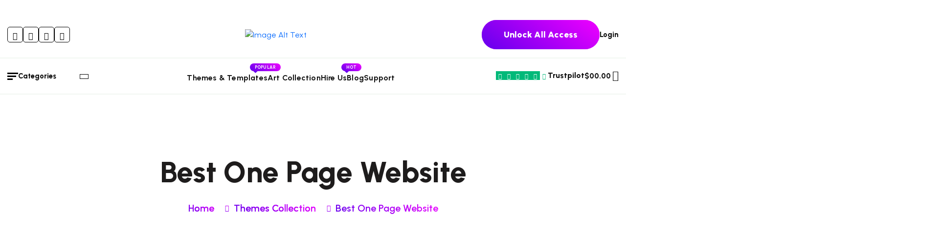

--- FILE ---
content_type: text/html; charset=UTF-8
request_url: https://themexriver.com/one-page-website/
body_size: 38693
content:

<!doctype html>
<html lang="en-US" prefix="og: https://ogp.me/ns#" >

<head>
    <!-- Google tag (gtag.js) -->
    <script async src="https://www.googletagmanager.com/gtag/js?id=G-YL6TJ8Z12W"></script>
    <script>
        window.dataLayer = window.dataLayer || [];
        function gtag() { dataLayer.push(arguments); }
        gtag('js', new Date());
        gtag('config', 'G-YL6TJ8Z12W');
    </script>
    <!-- Google Tag Manager -->
    <script>(function (w, d, s, l, i) {
            w[l] = w[l] || []; w[l].push({
                'gtm.start':
                    new Date().getTime(), event: 'gtm.js'
            }); var f = d.getElementsByTagName(s)[0],
                j = d.createElement(s), dl = l != 'dataLayer' ? '&l=' + l : ''; j.async = true; j.src =
                    'https://www.googletagmanager.com/gtm.js?id=' + i + dl; f.parentNode.insertBefore(j, f);
        })(window, document, 'script', 'dataLayer', 'GTM-WS4N6Z4');</script>
    <!-- End Google Tag Manager -->
    <meta name="google-site-verification" content="gRKrs-nxzByUKn7gU1QI9oBdXhR83H8MqoaZ1NPhvLA" />
    <!-- Global site tag (gtag.js) - Google Analytics -->
    <script async src="https://www.googletagmanager.com/gtag/js?id=G-LG7YFFNQR7"></script>
    <script>
        window.dataLayer = window.dataLayer || [];
        function gtag() { dataLayer.push(arguments); }
        gtag('js', new Date());

        gtag('config', 'G-LG7YFFNQR7');
    </script>
    <meta charset="UTF-8">
            <meta name="viewport" content="width=device-width, initial-scale=1">
    <meta http-equiv="x-ua-compatible" content="ie=edge" />
    <link rel="profile" href="https://gmpg.org/xfn/11" />
    <meta name="apple-mobile-web-app-capable" content="yes">
    <meta name="apple-mobile-web-app-status-bar-style" content="black-translucent">
    <meta name="p:domain_verify" content="a69a421549948581f2a7f00bb672f7e9" />
    <meta name="msvalidate.01" content="056A5A2D6FED99A374334C53709A7537" />
    <meta name='impact-site-verification' value='2a46d1bc-5e8f-4990-87a4-58fc94c4f078' />
    
<!-- Search Engine Optimization by Rank Math - https://rankmath.com/ -->
<title>Best one page website - Best Quality WordPress, Plugin, HTML Templates and Themes | Themexriver</title>
<meta name="description" content="The popularity of one page websites has been on the rise over the past few years. Moreover, this template is suitable for small businesses that do not want to"/>
<meta name="robots" content="index, follow, max-snippet:-1, max-video-preview:-1, max-image-preview:large"/>
<link rel="canonical" href="https://themexriver.com/one-page-website/" />
<meta property="og:locale" content="en_US" />
<meta property="og:type" content="article" />
<meta property="og:title" content="Best one page website - Best Quality WordPress, Plugin, HTML Templates and Themes | Themexriver" />
<meta property="og:description" content="The popularity of one page websites has been on the rise over the past few years. Moreover, this template is suitable for small businesses that do not want to" />
<meta property="og:url" content="https://themexriver.com/one-page-website/" />
<meta property="og:site_name" content="Best Quality WordPress, Plugin, HTML Templates and Themes | Themexriver" />
<meta property="article:section" content="Themes Collection" />
<meta property="og:image" content="https://themexriver.com/wp-content/uploads/2022/04/ONE-PAGE.png" />
<meta property="og:image:secure_url" content="https://themexriver.com/wp-content/uploads/2022/04/ONE-PAGE.png" />
<meta property="og:image:width" content="1024" />
<meta property="og:image:height" content="768" />
<meta property="og:image:alt" content="Best one page website" />
<meta property="og:image:type" content="image/png" />
<meta property="article:published_time" content="2022-04-28T11:10:07+00:00" />
<meta name="twitter:card" content="summary_large_image" />
<meta name="twitter:title" content="Best one page website - Best Quality WordPress, Plugin, HTML Templates and Themes | Themexriver" />
<meta name="twitter:description" content="The popularity of one page websites has been on the rise over the past few years. Moreover, this template is suitable for small businesses that do not want to" />
<meta name="twitter:image" content="https://themexriver.com/wp-content/uploads/2022/04/ONE-PAGE.png" />
<meta name="twitter:label1" content="Written by" />
<meta name="twitter:data1" content="admin" />
<meta name="twitter:label2" content="Time to read" />
<meta name="twitter:data2" content="9 minutes" />
<script type="application/ld+json" class="rank-math-schema">{"@context":"https://schema.org","@graph":[{"@type":"Organization","@id":"https://themexriver.com/#organization","name":"Best Quality WordPress, Plugin, HTML Templates and Themes | Themexriver"},{"@type":"WebSite","@id":"https://themexriver.com/#website","url":"https://themexriver.com","name":"Best Quality WordPress, Plugin, HTML Templates and Themes | Themexriver","publisher":{"@id":"https://themexriver.com/#organization"},"inLanguage":"en-US"},{"@type":"ImageObject","@id":"https://themexriver.com/wp-content/uploads/2022/04/ONE-PAGE.png","url":"https://themexriver.com/wp-content/uploads/2022/04/ONE-PAGE.png","width":"1024","height":"768","inLanguage":"en-US"},{"@type":"WebPage","@id":"https://themexriver.com/one-page-website/#webpage","url":"https://themexriver.com/one-page-website/","name":"Best one page website - Best Quality WordPress, Plugin, HTML Templates and Themes | Themexriver","datePublished":"2022-04-28T11:10:07+00:00","dateModified":"2022-04-28T11:10:07+00:00","isPartOf":{"@id":"https://themexriver.com/#website"},"primaryImageOfPage":{"@id":"https://themexriver.com/wp-content/uploads/2022/04/ONE-PAGE.png"},"inLanguage":"en-US"},{"@type":"Person","@id":"https://themexriver.com/author/seo041/","name":"admin","url":"https://themexriver.com/author/seo041/","image":{"@type":"ImageObject","@id":"https://secure.gravatar.com/avatar/35b77030546a012cbe4c26af13ee21b76fa67ce15a0a577fca1c69f1a908e945?s=96&amp;d=mm&amp;r=g","url":"https://secure.gravatar.com/avatar/35b77030546a012cbe4c26af13ee21b76fa67ce15a0a577fca1c69f1a908e945?s=96&amp;d=mm&amp;r=g","caption":"admin","inLanguage":"en-US"},"worksFor":{"@id":"https://themexriver.com/#organization"}},{"@type":"BlogPosting","headline":"Best one page website - Best Quality WordPress, Plugin, HTML Templates and Themes | Themexriver","datePublished":"2022-04-28T11:10:07+00:00","dateModified":"2022-04-28T11:10:07+00:00","articleSection":"Themes Collection","author":{"@id":"https://themexriver.com/author/seo041/","name":"admin"},"publisher":{"@id":"https://themexriver.com/#organization"},"description":"The popularity of one page websites has been on the rise over the past few years. Moreover, this template is suitable for small businesses that do not want to","name":"Best one page website - Best Quality WordPress, Plugin, HTML Templates and Themes | Themexriver","@id":"https://themexriver.com/one-page-website/#richSnippet","isPartOf":{"@id":"https://themexriver.com/one-page-website/#webpage"},"image":{"@id":"https://themexriver.com/wp-content/uploads/2022/04/ONE-PAGE.png"},"inLanguage":"en-US","mainEntityOfPage":{"@id":"https://themexriver.com/one-page-website/#webpage"}}]}</script>
<!-- /Rank Math WordPress SEO plugin -->

<link rel='dns-prefetch' href='//client.crisp.chat' />
<link rel='dns-prefetch' href='//fonts.googleapis.com' />
<link rel="alternate" type="application/rss+xml" title="Best Quality WordPress, Plugin, HTML Templates and Themes | Themexriver &raquo; Feed" href="https://themexriver.com/feed/" />
<link rel="alternate" type="application/rss+xml" title="Best Quality WordPress, Plugin, HTML Templates and Themes | Themexriver &raquo; Comments Feed" href="https://themexriver.com/comments/feed/" />
<link rel="alternate" type="application/rss+xml" title="Best Quality WordPress, Plugin, HTML Templates and Themes | Themexriver &raquo; Best one page website Comments Feed" href="https://themexriver.com/one-page-website/feed/" />
<link rel="alternate" title="oEmbed (JSON)" type="application/json+oembed" href="https://themexriver.com/wp-json/oembed/1.0/embed?url=https%3A%2F%2Fthemexriver.com%2Fone-page-website%2F" />
<link rel="alternate" title="oEmbed (XML)" type="text/xml+oembed" href="https://themexriver.com/wp-json/oembed/1.0/embed?url=https%3A%2F%2Fthemexriver.com%2Fone-page-website%2F&#038;format=xml" />
<style id='wp-img-auto-sizes-contain-inline-css'>
img:is([sizes=auto i],[sizes^="auto," i]){contain-intrinsic-size:3000px 1500px}
/*# sourceURL=wp-img-auto-sizes-contain-inline-css */
</style>
<style id='wp-emoji-styles-inline-css'>

	img.wp-smiley, img.emoji {
		display: inline !important;
		border: none !important;
		box-shadow: none !important;
		height: 1em !important;
		width: 1em !important;
		margin: 0 0.07em !important;
		vertical-align: -0.1em !important;
		background: none !important;
		padding: 0 !important;
	}
/*# sourceURL=wp-emoji-styles-inline-css */
</style>
<link rel='stylesheet' id='wp-block-library-css' href='https://themexriver.com/wp-includes/css/dist/block-library/style.min.css?ver=6.9' media='all' />
<style id='wp-block-library-theme-inline-css'>
.wp-block-audio :where(figcaption){color:#555;font-size:13px;text-align:center}.is-dark-theme .wp-block-audio :where(figcaption){color:#ffffffa6}.wp-block-audio{margin:0 0 1em}.wp-block-code{border:1px solid #ccc;border-radius:4px;font-family:Menlo,Consolas,monaco,monospace;padding:.8em 1em}.wp-block-embed :where(figcaption){color:#555;font-size:13px;text-align:center}.is-dark-theme .wp-block-embed :where(figcaption){color:#ffffffa6}.wp-block-embed{margin:0 0 1em}.blocks-gallery-caption{color:#555;font-size:13px;text-align:center}.is-dark-theme .blocks-gallery-caption{color:#ffffffa6}:root :where(.wp-block-image figcaption){color:#555;font-size:13px;text-align:center}.is-dark-theme :root :where(.wp-block-image figcaption){color:#ffffffa6}.wp-block-image{margin:0 0 1em}.wp-block-pullquote{border-bottom:4px solid;border-top:4px solid;color:currentColor;margin-bottom:1.75em}.wp-block-pullquote :where(cite),.wp-block-pullquote :where(footer),.wp-block-pullquote__citation{color:currentColor;font-size:.8125em;font-style:normal;text-transform:uppercase}.wp-block-quote{border-left:.25em solid;margin:0 0 1.75em;padding-left:1em}.wp-block-quote cite,.wp-block-quote footer{color:currentColor;font-size:.8125em;font-style:normal;position:relative}.wp-block-quote:where(.has-text-align-right){border-left:none;border-right:.25em solid;padding-left:0;padding-right:1em}.wp-block-quote:where(.has-text-align-center){border:none;padding-left:0}.wp-block-quote.is-large,.wp-block-quote.is-style-large,.wp-block-quote:where(.is-style-plain){border:none}.wp-block-search .wp-block-search__label{font-weight:700}.wp-block-search__button{border:1px solid #ccc;padding:.375em .625em}:where(.wp-block-group.has-background){padding:1.25em 2.375em}.wp-block-separator.has-css-opacity{opacity:.4}.wp-block-separator{border:none;border-bottom:2px solid;margin-left:auto;margin-right:auto}.wp-block-separator.has-alpha-channel-opacity{opacity:1}.wp-block-separator:not(.is-style-wide):not(.is-style-dots){width:100px}.wp-block-separator.has-background:not(.is-style-dots){border-bottom:none;height:1px}.wp-block-separator.has-background:not(.is-style-wide):not(.is-style-dots){height:2px}.wp-block-table{margin:0 0 1em}.wp-block-table td,.wp-block-table th{word-break:normal}.wp-block-table :where(figcaption){color:#555;font-size:13px;text-align:center}.is-dark-theme .wp-block-table :where(figcaption){color:#ffffffa6}.wp-block-video :where(figcaption){color:#555;font-size:13px;text-align:center}.is-dark-theme .wp-block-video :where(figcaption){color:#ffffffa6}.wp-block-video{margin:0 0 1em}:root :where(.wp-block-template-part.has-background){margin-bottom:0;margin-top:0;padding:1.25em 2.375em}
/*# sourceURL=/wp-includes/css/dist/block-library/theme.min.css */
</style>
<style id='classic-theme-styles-inline-css'>
/*! This file is auto-generated */
.wp-block-button__link{color:#fff;background-color:#32373c;border-radius:9999px;box-shadow:none;text-decoration:none;padding:calc(.667em + 2px) calc(1.333em + 2px);font-size:1.125em}.wp-block-file__button{background:#32373c;color:#fff;text-decoration:none}
/*# sourceURL=/wp-includes/css/classic-themes.min.css */
</style>
<link rel='stylesheet' id='edd-blocks-css' href='https://themexriver.com/wp-content/plugins/easy-digital-downloads/includes/blocks/assets/css/edd-blocks.css?ver=3.6.0' media='all' />
<style id='global-styles-inline-css'>
:root{--wp--preset--aspect-ratio--square: 1;--wp--preset--aspect-ratio--4-3: 4/3;--wp--preset--aspect-ratio--3-4: 3/4;--wp--preset--aspect-ratio--3-2: 3/2;--wp--preset--aspect-ratio--2-3: 2/3;--wp--preset--aspect-ratio--16-9: 16/9;--wp--preset--aspect-ratio--9-16: 9/16;--wp--preset--color--black: #000000;--wp--preset--color--cyan-bluish-gray: #abb8c3;--wp--preset--color--white: #ffffff;--wp--preset--color--pale-pink: #f78da7;--wp--preset--color--vivid-red: #cf2e2e;--wp--preset--color--luminous-vivid-orange: #ff6900;--wp--preset--color--luminous-vivid-amber: #fcb900;--wp--preset--color--light-green-cyan: #7bdcb5;--wp--preset--color--vivid-green-cyan: #00d084;--wp--preset--color--pale-cyan-blue: #8ed1fc;--wp--preset--color--vivid-cyan-blue: #0693e3;--wp--preset--color--vivid-purple: #9b51e0;--wp--preset--gradient--vivid-cyan-blue-to-vivid-purple: linear-gradient(135deg,rgb(6,147,227) 0%,rgb(155,81,224) 100%);--wp--preset--gradient--light-green-cyan-to-vivid-green-cyan: linear-gradient(135deg,rgb(122,220,180) 0%,rgb(0,208,130) 100%);--wp--preset--gradient--luminous-vivid-amber-to-luminous-vivid-orange: linear-gradient(135deg,rgb(252,185,0) 0%,rgb(255,105,0) 100%);--wp--preset--gradient--luminous-vivid-orange-to-vivid-red: linear-gradient(135deg,rgb(255,105,0) 0%,rgb(207,46,46) 100%);--wp--preset--gradient--very-light-gray-to-cyan-bluish-gray: linear-gradient(135deg,rgb(238,238,238) 0%,rgb(169,184,195) 100%);--wp--preset--gradient--cool-to-warm-spectrum: linear-gradient(135deg,rgb(74,234,220) 0%,rgb(151,120,209) 20%,rgb(207,42,186) 40%,rgb(238,44,130) 60%,rgb(251,105,98) 80%,rgb(254,248,76) 100%);--wp--preset--gradient--blush-light-purple: linear-gradient(135deg,rgb(255,206,236) 0%,rgb(152,150,240) 100%);--wp--preset--gradient--blush-bordeaux: linear-gradient(135deg,rgb(254,205,165) 0%,rgb(254,45,45) 50%,rgb(107,0,62) 100%);--wp--preset--gradient--luminous-dusk: linear-gradient(135deg,rgb(255,203,112) 0%,rgb(199,81,192) 50%,rgb(65,88,208) 100%);--wp--preset--gradient--pale-ocean: linear-gradient(135deg,rgb(255,245,203) 0%,rgb(182,227,212) 50%,rgb(51,167,181) 100%);--wp--preset--gradient--electric-grass: linear-gradient(135deg,rgb(202,248,128) 0%,rgb(113,206,126) 100%);--wp--preset--gradient--midnight: linear-gradient(135deg,rgb(2,3,129) 0%,rgb(40,116,252) 100%);--wp--preset--font-size--small: 13px;--wp--preset--font-size--medium: 20px;--wp--preset--font-size--large: 36px;--wp--preset--font-size--x-large: 42px;--wp--preset--spacing--20: 0.44rem;--wp--preset--spacing--30: 0.67rem;--wp--preset--spacing--40: 1rem;--wp--preset--spacing--50: 1.5rem;--wp--preset--spacing--60: 2.25rem;--wp--preset--spacing--70: 3.38rem;--wp--preset--spacing--80: 5.06rem;--wp--preset--shadow--natural: 6px 6px 9px rgba(0, 0, 0, 0.2);--wp--preset--shadow--deep: 12px 12px 50px rgba(0, 0, 0, 0.4);--wp--preset--shadow--sharp: 6px 6px 0px rgba(0, 0, 0, 0.2);--wp--preset--shadow--outlined: 6px 6px 0px -3px rgb(255, 255, 255), 6px 6px rgb(0, 0, 0);--wp--preset--shadow--crisp: 6px 6px 0px rgb(0, 0, 0);}:where(.is-layout-flex){gap: 0.5em;}:where(.is-layout-grid){gap: 0.5em;}body .is-layout-flex{display: flex;}.is-layout-flex{flex-wrap: wrap;align-items: center;}.is-layout-flex > :is(*, div){margin: 0;}body .is-layout-grid{display: grid;}.is-layout-grid > :is(*, div){margin: 0;}:where(.wp-block-columns.is-layout-flex){gap: 2em;}:where(.wp-block-columns.is-layout-grid){gap: 2em;}:where(.wp-block-post-template.is-layout-flex){gap: 1.25em;}:where(.wp-block-post-template.is-layout-grid){gap: 1.25em;}.has-black-color{color: var(--wp--preset--color--black) !important;}.has-cyan-bluish-gray-color{color: var(--wp--preset--color--cyan-bluish-gray) !important;}.has-white-color{color: var(--wp--preset--color--white) !important;}.has-pale-pink-color{color: var(--wp--preset--color--pale-pink) !important;}.has-vivid-red-color{color: var(--wp--preset--color--vivid-red) !important;}.has-luminous-vivid-orange-color{color: var(--wp--preset--color--luminous-vivid-orange) !important;}.has-luminous-vivid-amber-color{color: var(--wp--preset--color--luminous-vivid-amber) !important;}.has-light-green-cyan-color{color: var(--wp--preset--color--light-green-cyan) !important;}.has-vivid-green-cyan-color{color: var(--wp--preset--color--vivid-green-cyan) !important;}.has-pale-cyan-blue-color{color: var(--wp--preset--color--pale-cyan-blue) !important;}.has-vivid-cyan-blue-color{color: var(--wp--preset--color--vivid-cyan-blue) !important;}.has-vivid-purple-color{color: var(--wp--preset--color--vivid-purple) !important;}.has-black-background-color{background-color: var(--wp--preset--color--black) !important;}.has-cyan-bluish-gray-background-color{background-color: var(--wp--preset--color--cyan-bluish-gray) !important;}.has-white-background-color{background-color: var(--wp--preset--color--white) !important;}.has-pale-pink-background-color{background-color: var(--wp--preset--color--pale-pink) !important;}.has-vivid-red-background-color{background-color: var(--wp--preset--color--vivid-red) !important;}.has-luminous-vivid-orange-background-color{background-color: var(--wp--preset--color--luminous-vivid-orange) !important;}.has-luminous-vivid-amber-background-color{background-color: var(--wp--preset--color--luminous-vivid-amber) !important;}.has-light-green-cyan-background-color{background-color: var(--wp--preset--color--light-green-cyan) !important;}.has-vivid-green-cyan-background-color{background-color: var(--wp--preset--color--vivid-green-cyan) !important;}.has-pale-cyan-blue-background-color{background-color: var(--wp--preset--color--pale-cyan-blue) !important;}.has-vivid-cyan-blue-background-color{background-color: var(--wp--preset--color--vivid-cyan-blue) !important;}.has-vivid-purple-background-color{background-color: var(--wp--preset--color--vivid-purple) !important;}.has-black-border-color{border-color: var(--wp--preset--color--black) !important;}.has-cyan-bluish-gray-border-color{border-color: var(--wp--preset--color--cyan-bluish-gray) !important;}.has-white-border-color{border-color: var(--wp--preset--color--white) !important;}.has-pale-pink-border-color{border-color: var(--wp--preset--color--pale-pink) !important;}.has-vivid-red-border-color{border-color: var(--wp--preset--color--vivid-red) !important;}.has-luminous-vivid-orange-border-color{border-color: var(--wp--preset--color--luminous-vivid-orange) !important;}.has-luminous-vivid-amber-border-color{border-color: var(--wp--preset--color--luminous-vivid-amber) !important;}.has-light-green-cyan-border-color{border-color: var(--wp--preset--color--light-green-cyan) !important;}.has-vivid-green-cyan-border-color{border-color: var(--wp--preset--color--vivid-green-cyan) !important;}.has-pale-cyan-blue-border-color{border-color: var(--wp--preset--color--pale-cyan-blue) !important;}.has-vivid-cyan-blue-border-color{border-color: var(--wp--preset--color--vivid-cyan-blue) !important;}.has-vivid-purple-border-color{border-color: var(--wp--preset--color--vivid-purple) !important;}.has-vivid-cyan-blue-to-vivid-purple-gradient-background{background: var(--wp--preset--gradient--vivid-cyan-blue-to-vivid-purple) !important;}.has-light-green-cyan-to-vivid-green-cyan-gradient-background{background: var(--wp--preset--gradient--light-green-cyan-to-vivid-green-cyan) !important;}.has-luminous-vivid-amber-to-luminous-vivid-orange-gradient-background{background: var(--wp--preset--gradient--luminous-vivid-amber-to-luminous-vivid-orange) !important;}.has-luminous-vivid-orange-to-vivid-red-gradient-background{background: var(--wp--preset--gradient--luminous-vivid-orange-to-vivid-red) !important;}.has-very-light-gray-to-cyan-bluish-gray-gradient-background{background: var(--wp--preset--gradient--very-light-gray-to-cyan-bluish-gray) !important;}.has-cool-to-warm-spectrum-gradient-background{background: var(--wp--preset--gradient--cool-to-warm-spectrum) !important;}.has-blush-light-purple-gradient-background{background: var(--wp--preset--gradient--blush-light-purple) !important;}.has-blush-bordeaux-gradient-background{background: var(--wp--preset--gradient--blush-bordeaux) !important;}.has-luminous-dusk-gradient-background{background: var(--wp--preset--gradient--luminous-dusk) !important;}.has-pale-ocean-gradient-background{background: var(--wp--preset--gradient--pale-ocean) !important;}.has-electric-grass-gradient-background{background: var(--wp--preset--gradient--electric-grass) !important;}.has-midnight-gradient-background{background: var(--wp--preset--gradient--midnight) !important;}.has-small-font-size{font-size: var(--wp--preset--font-size--small) !important;}.has-medium-font-size{font-size: var(--wp--preset--font-size--medium) !important;}.has-large-font-size{font-size: var(--wp--preset--font-size--large) !important;}.has-x-large-font-size{font-size: var(--wp--preset--font-size--x-large) !important;}
:where(.wp-block-post-template.is-layout-flex){gap: 1.25em;}:where(.wp-block-post-template.is-layout-grid){gap: 1.25em;}
:where(.wp-block-term-template.is-layout-flex){gap: 1.25em;}:where(.wp-block-term-template.is-layout-grid){gap: 1.25em;}
:where(.wp-block-columns.is-layout-flex){gap: 2em;}:where(.wp-block-columns.is-layout-grid){gap: 2em;}
:root :where(.wp-block-pullquote){font-size: 1.5em;line-height: 1.6;}
/*# sourceURL=global-styles-inline-css */
</style>
<link rel='stylesheet' id='contact-form-7-css' href='https://themexriver.com/wp-content/plugins/contact-form-7/includes/css/styles.css?ver=6.1.3' media='all' />
<link rel='stylesheet' id='countdown-timer-style-css' href='https://themexriver.com/wp-content/plugins/countdown-timer-for-elementor/assets/css/countdown-timer-widget.css?ver=6.9' media='all' />
<link rel='stylesheet' id='dscf7-math-captcha-style-css' href='https://themexriver.com/wp-content/plugins/ds-cf7-math-captcha/assets/css/style.css?ver=1.0.0' media='' />
<link rel='stylesheet' id='edd-styles-css' href='https://themexriver.com/wp-content/plugins/easy-digital-downloads/assets/css/edd.min.css?ver=3.6.0' media='all' />
<link rel='stylesheet' id='site-styles.css-css' href='https://themexriver.com/wp-content/plugins/omnisend/styles/site-styles.css?1768881604&#038;ver=1.7.8' media='all' />
<link rel='stylesheet' id='elementhelper-main-css' href='https://themexriver.com/wp-content/plugins/themexriver-core/assets/css/elh-element.css?ver=1.0.3' media='all' />
<link rel='stylesheet' id='themexriver-fonts-css' href='https://fonts.googleapis.com/css2?family=Urbanist:ital,wght@0,300;0,400;0,500;0,600;0,700;0,800;0,900;1,300;1,400;1,500;1,600;1,700;1,800;1,900&#038;display=swap' media='all' />
<link rel='stylesheet' id='bootstrap-min-css' href='https://themexriver.com/wp-content/themes/themexriver/assets/css/bootstrap.min.css?ver=6.9' media='all' />
<link rel='stylesheet' id='swiper-themexriver-css' href='https://themexriver.com/wp-content/themes/themexriver/assets/css/swiper.min.css?ver=1.0.4' media='all' />
<link rel='stylesheet' id='nice-select-min-css' href='https://themexriver.com/wp-content/themes/themexriver/assets/css/nice-select.css?ver=1.0.4' media='all' />
<link rel='stylesheet' id='magnific-popup-css' href='https://themexriver.com/wp-content/themes/themexriver/assets/css/magnific-popup.css?ver=1.0.4' media='all' />
<link rel='stylesheet' id='flaticon_txa-css' href='https://themexriver.com/wp-content/themes/themexriver/assets/css/flaticon_txa.css?ver=6.9' media='all' />
<link rel='stylesheet' id='themexriver-core-css' href='https://themexriver.com/wp-content/themes/themexriver/assets/css/themexriver-core.css?ver=1.0.4' media='all' />
<link rel='stylesheet' id='themexriver-custom-css' href='https://themexriver.com/wp-content/themes/themexriver/assets/css/themexriver-custom.css?ver=1.0.4' media='all' />
<link rel='stylesheet' id='fancybox-css' href='https://themexriver.com/wp-content/themes/themexriver/assets/css/fancybox.css?ver=1.0.4' media='all' />
<link rel='stylesheet' id='themexriver-style-css' href='https://themexriver.com/wp-content/themes/themexriver/style.css?ver=6.9' media='all' />
<link rel='stylesheet' id='themexriver-primary-color-css' href='https://themexriver.com/wp-content/themes/themexriver/assets/css/themexriver-custom.css?ver=6.9' media='all' />
<style id='themexriver-primary-color-inline-css'>

            :root {
                --chy-pr-1: #A249ED;
                --chy-pr-2: #ee4619;
                --chy-pr-3: #27f67a;
                --chy-pr-4: #f28541;
                --chy-pr-5: #9255CE;
                --chy-sd-1: #7237E9;
            }
        

            :root {
                --chy-gd-1: linear-gradient( 32deg, #a249ed 20%, #6131e8 100%);
                --chy-gd-2: linear-gradient(90deg, #9255CE -2.17%, #BE60FF 100%);
            }
        
/*# sourceURL=themexriver-primary-color-inline-css */
</style>
<script src="https://themexriver.com/wp-includes/js/jquery/jquery.min.js?ver=3.7.1" id="jquery-core-js"></script>
<script src="https://themexriver.com/wp-includes/js/jquery/jquery-migrate.min.js?ver=3.4.1" id="jquery-migrate-js"></script>
<link rel="https://api.w.org/" href="https://themexriver.com/wp-json/" /><link rel="alternate" title="JSON" type="application/json" href="https://themexriver.com/wp-json/wp/v2/posts/5884" /><link rel="EditURI" type="application/rsd+xml" title="RSD" href="https://themexriver.com/xmlrpc.php?rsd" />
<meta name="generator" content="WordPress 6.9" />
<link rel='shortlink' href='https://themexriver.com/?p=5884' />
<meta name="generator" content="Easy Digital Downloads v3.6.0" />
<link rel="pingback" href="https://themexriver.com/xmlrpc.php"><link rel="shortcut icon" type="image/x-icon" href="https://themexriver.com/wp-content/themes/themexriver/assets/img/favicon.png">
	<script>
		window.lemonSqueezyAffiliateConfig = { store: "themexriver" };
	</script>
	<script src="https://lmsqueezy.com/affiliate.js" defer></script>
	<meta name="generator" content="Elementor 3.34.1; features: additional_custom_breakpoints; settings: css_print_method-external, google_font-enabled, font_display-swap">
			<style>
				.e-con.e-parent:nth-of-type(n+4):not(.e-lazyloaded):not(.e-no-lazyload),
				.e-con.e-parent:nth-of-type(n+4):not(.e-lazyloaded):not(.e-no-lazyload) * {
					background-image: none !important;
				}
				@media screen and (max-height: 1024px) {
					.e-con.e-parent:nth-of-type(n+3):not(.e-lazyloaded):not(.e-no-lazyload),
					.e-con.e-parent:nth-of-type(n+3):not(.e-lazyloaded):not(.e-no-lazyload) * {
						background-image: none !important;
					}
				}
				@media screen and (max-height: 640px) {
					.e-con.e-parent:nth-of-type(n+2):not(.e-lazyloaded):not(.e-no-lazyload),
					.e-con.e-parent:nth-of-type(n+2):not(.e-lazyloaded):not(.e-no-lazyload) * {
						background-image: none !important;
					}
				}
			</style>
			<style type="text/css">.tx-header .tx-logo img{max-width:142px;}</style><link rel="icon" href="https://themexriver.com/wp-content/uploads/2024/03/cropped-Fabicon-32x32.webp" sizes="32x32" />
<link rel="icon" href="https://themexriver.com/wp-content/uploads/2024/03/cropped-Fabicon-192x192.webp" sizes="192x192" />
<link rel="apple-touch-icon" href="https://themexriver.com/wp-content/uploads/2024/03/cropped-Fabicon-180x180.webp" />
<meta name="msapplication-TileImage" content="https://themexriver.com/wp-content/uploads/2024/03/cropped-Fabicon-270x270.webp" />
		<style id="wp-custom-css">
			.wp-block-image img{
	width:100%;
}
.page-id-7696 .top__discount__banner {
    display: none;
}
.has-v2 .sale-price {
    color: #fff !important;
}
.single-download .edd_download_purchase_form {
    display: none !important;
}		</style>
		    
    <!-- Meta Pixel Code -->
<script>
!function(f,b,e,v,n,t,s)
{if(f.fbq)return;n=f.fbq=function(){n.callMethod?
n.callMethod.apply(n,arguments):n.queue.push(arguments)};
if(!f._fbq)f._fbq=n;n.push=n;n.loaded=!0;n.version='2.0';
n.queue=[];t=b.createElement(e);t.async=!0;
t.src=v;s=b.getElementsByTagName(e)[0];
s.parentNode.insertBefore(t,s)}(window, document,'script',
'https://connect.facebook.net/en_US/fbevents.js');
fbq('init', '2021551978216677');
fbq('track', 'PageView');
</script>
<noscript><img height="1" width="1" style="display:none"
src="https://www.facebook.com/tr?id=2021551978216677&ev=PageView&noscript=1"
/></noscript>
<!-- End Meta Pixel Code -->
    
</head>

<body data-rsssl=1 class="wp-singular post-template-default single single-post postid-5884 single-format-standard wp-embed-responsive wp-theme-themexriver edd-test-mode edd-js-none no-sidebar elementor-default elementor-kit-15">
    	<style>.edd-js-none .edd-has-js, .edd-js .edd-no-js, body.edd-js input.edd-no-js { display: none; }</style>
	<script>/* <![CDATA[ */(function(){var c = document.body.classList;c.remove('edd-js-none');c.add('edd-js');})();/* ]]> */</script>
	



    <div class="page-wrapper">

        <div class="offcanvas-overlay"></div>

        <!-- back to top start -->
                <!-- back to top end -->

        <!-- header start -->
        											<div data-elementor-type="wp-post" data-elementor-id="7872" class="elementor elementor-7872">
						<section class="elementor-section elementor-top-section elementor-element elementor-element-438cf3b elementor-section-full_width elementor-section-height-default elementor-section-height-default" data-id="438cf3b" data-element_type="section">
						<div class="elementor-container elementor-column-gap-default">
					<div class="elementor-column elementor-col-100 elementor-top-column elementor-element elementor-element-7860ec9" data-id="7860ec9" data-element_type="column">
			<div class="elementor-widget-wrap elementor-element-populated">
						<div class="elementor-element elementor-element-b16bf07 elementor-widget elementor-widget-image" data-id="b16bf07" data-element_type="widget" data-widget_type="image.default">
				<div class="elementor-widget-container">
																<a href="https://themexriver.com/best-wp-theme/">
							<img fetchpriority="high" width="1920" height="120" src="https://themexriver.com/wp-content/uploads/2024/12/Top-Banner-new.png" class="attachment-full size-full wp-image-10500" alt="" srcset="https://themexriver.com/wp-content/uploads/2024/12/Top-Banner-new.png 1920w, https://themexriver.com/wp-content/uploads/2024/12/Top-Banner-new-768x48.png 768w, https://themexriver.com/wp-content/uploads/2024/12/Top-Banner-new-1536x96.png 1536w" sizes="(max-width: 1920px) 100vw, 1920px" />								</a>
															</div>
				</div>
					</div>
		</div>
					</div>
		</section>
				<section class="elementor-section elementor-top-section elementor-element elementor-element-37e4f15 elementor-section-full_width d-none elementor-section-height-default elementor-section-height-default" data-id="37e4f15" data-element_type="section">
						<div class="elementor-container elementor-column-gap-default">
					<div class="elementor-column elementor-col-100 elementor-top-column elementor-element elementor-element-e2fd94b" data-id="e2fd94b" data-element_type="column">
			<div class="elementor-widget-wrap elementor-element-populated">
						<div class="elementor-element elementor-element-5e188d3 elementor-widget elementor-widget-Tx_Countdown_Banner elh-el Tx_Countdown_Banner" data-id="5e188d3" data-element_type="widget" data-settings="{&quot;design_style&quot;:&quot;style_2&quot;}" data-widget_type="Tx_Countdown_Banner.default">
				<div class="elementor-widget-container">
					
        <script>
            jQuery(window).load(function () {
                const countdownDate = new Date("2025-11-30 17:13").getTime();

                const updateCountdown = () => {
                    const now = new Date().getTime();
                    const distance = countdownDate - now;

                    const days = Math.floor(distance / (1000 * 60 * 60 * 24));
                    const hours = Math.floor(
                        (distance % (1000 * 60 * 60 * 24)) / (1000 * 60 * 60)
                    );
                    const minutes = Math.floor((distance % (1000 * 60 * 60)) / (1000 * 60));
                    const seconds = Math.floor((distance % (1000 * 60)) / 1000);

                    document.getElementById("days").textContent = days;
                    document.getElementById("hours").textContent = hours;
                    document.getElementById("minutes").textContent = minutes;
                    document.getElementById("seconds").textContent = seconds;

                    if (distance < 0) {
                        clearInterval(interval);
                        document.querySelector(".countdown").textContent = "EXPIRED";
                    }
                };

                const interval = setInterval(updateCountdown, 1000);
                updateCountdown();
            });


        </script>
                    <div class="txa-blf-banner">
                <div class="txa-blf-banner-container">

                    <!-- counter -->
                    <div class="txa-blf-banner-counter">
                        <div class="txa-blf-banner-counter-single"
                            data-background="https://themexriver.com/wp-content/uploads/2024/12/bg-shape.png">
                            <h4 class="txa-heading-1 number" id="days">05</h4>
                            <p class="txa-para-1 disc">Days</p>
                        </div>
                        <div class="txa-blf-banner-counter-single"
                            data-background="https://themexriver.com/wp-content/uploads/2024/12/bg-shape.png">
                            <h4 class="txa-heading-1 number" id="hours">14</h4>
                            <p class="txa-para-1 disc">Hours</p>
                        </div>
                        <div class="txa-blf-banner-counter-single"
                            data-background="https://themexriver.com/wp-content/uploads/2024/12/bg-shape.png">
                            <h4 class="txa-heading-1 number" id="minutes">12</h4>
                            <p class="txa-para-1 disc">Min</p>
                        </div>
                        <div class="txa-blf-banner-counter-single"
                            data-background="https://themexriver.com/wp-content/uploads/2024/12/bg-shape.png">
                            <h4 class="txa-heading-1 number" id="seconds">48</h4>
                            <p class="txa-para-1 disc">Sec</p>
                        </div>
                    </div>
                                            <div class="txa-blf-banner-illus">
                            <img src="https://themexriver.com/wp-content/uploads/2024/12/illus.svg" alt="">
                        </div>
                                        <h4 class="txa-blf-banner-title txa-heading-1">Black Friday &amp; Cyber Monday Mega Sale!</h4>

                                            <div class="txa-blf-banner-offer">
                            <img src="https://themexriver.com/wp-content/uploads/2024/12/offer.png" alt="">
                        </div>                                            <a href="https://themexriver.com/best-wp-theme/" class="txa-blf-banner-btn">
                                                            <span class="text">
                                    Grab the Offer                                </span>
                                                        <span class="icon">
                                <svg width="24" height="24" viewBox="0 0 24 24" fill="none" xmlns="http://www.w3.org/2000/svg">
                                    <path d="M7 17L17 7" stroke="#190664" stroke-width="2" stroke-linecap="round"
                                        stroke-linejoin="round"></path>
                                    <path d="M7 7H17V17" stroke="#190664" stroke-width="2" stroke-linecap="round"
                                        stroke-linejoin="round"></path>
                                </svg>
                            </span>
                        </a>                </div>
            </div>
            				</div>
				</div>
					</div>
		</div>
					</div>
		</section>
				<section class="elementor-section elementor-top-section elementor-element elementor-element-7cf450a elementor-section-full_width elementor-section-height-default elementor-section-height-default" data-id="7cf450a" data-element_type="section">
						<div class="elementor-container elementor-column-gap-no">
					<div class="elementor-column elementor-col-100 elementor-top-column elementor-element elementor-element-f9411cf" data-id="f9411cf" data-element_type="column">
			<div class="elementor-widget-wrap elementor-element-populated">
						<div class="elementor-element elementor-element-cb0e0c8 elementor-widget elementor-widget-tx_headers elh-el tx_headers" data-id="cb0e0c8" data-element_type="widget" data-settings="{&quot;logo_width&quot;:{&quot;unit&quot;:&quot;px&quot;,&quot;size&quot;:181,&quot;sizes&quot;:[]},&quot;logo_width_tablet&quot;:{&quot;unit&quot;:&quot;px&quot;,&quot;size&quot;:&quot;&quot;,&quot;sizes&quot;:[]},&quot;logo_width_mobile&quot;:{&quot;unit&quot;:&quot;px&quot;,&quot;size&quot;:&quot;&quot;,&quot;sizes&quot;:[]}}" data-widget_type="tx_headers.default">
				<div class="elementor-widget-container">
					<!-- header-start -->
<header class="txa-header-1-area sticky-header has-header-2" data-txStickyHeader>
    
    <!-- header-top -->
    <div class="txa-header-1-top">
        <div class="container txa-container-1">
            <div
                class="txa-header-1-top-wrap d-flex align-items-center justify-content-md-between justify-content-center">
                                    <div class="txa-social-1 d-md-flex align-items-center flex-wrap d-none">
                                                    <a href="https://www.facebook.com/themexriver"
                                target="_self"
                                rel="">
                                <i aria-hidden="true" class="fab fa-facebook"></i>                            </a>
                                                    <a href="https://x.com/themexriver_"
                                target="_self"
                                rel="">
                                <i aria-hidden="true" class="flaticon flaticon-twitter"></i>                            </a>
                                                    <a href="https://www.instagram.com/themexriver.official/"
                                target="_self"
                                rel="">
                                <i aria-hidden="true" class="flaticon flaticon-instagram"></i>                            </a>
                                                    <a href="https://www.youtube.com/@Themexriver_Official"
                                target="_self"
                                rel="">
                                <i aria-hidden="true" class="flaticon flaticon-youtube"></i>                            </a>
                                            </div>
                
                <a class="txa-logo-1 tx-logo" href="https://themexriver.com/" aria-label="themexriver">
                    <img src="https://themexriver.com/wp-content/uploads/2024/02/logo-2.svg" alt="Image Alt Text">
                </a>

                <div class="txa-header-1-top-action-link d-md-flex align-items-center d-none">

                                            <a class="txa-pr-btn-1 has-v2" href="https://themexriver.com/all-access/"
                            aria-label="themexriver Freebie">
                            <span class="txt">Unlock All Access</span>
                        </a>
                    
                    <!-- login-register-button -->
                                            <div class="txa-login-reg-btn-1 has-border">
                                                            <a href="https://themexriver.com/login/" aria-label="login">
                                    Login                                </a>
                            
                                                    </div>
                                    </div>
            </div>
        </div>
    </div>

    <!-- header-main -->
    <div class="txa-header-1-bottom">
        <div class="container txa-container-1">
            <div class="txa-header-1-bottom-wrap d-flex align-items-center justify-content-between">

                <!-- categories -->
                <div class="txa-categories-1" id="categories-1">
                    <div class="txa-bar-1">
                        <span></span>
                        <span></span>
                        <span></span>
                    </div>
                                            <a href="#" aria-label="category menu" class="title">
                            Categories                            <i class="flaticon-down"></i>
                        </a>
                    
                                            <nav class="main-navigation d-none d-sm-block">
                            <div class="menu-category-menu-container"><ul id="c-main-nav" class="nav navbar-nav"><li id="menu-item-259" class="menu-item menu-item-type-taxonomy menu-item-object-download_category dropdown menu-item-259"><a href="https://themexriver.com/downloads/category/themes-templates/"><span data-hover="Themes &amp; templates">Themes &amp; templates</span></a>
<ul class="dropdown-menu">
	<li id="menu-item-263" class="menu-item menu-item-type-taxonomy menu-item-object-download_category menu-item-263"><a href="https://themexriver.com/downloads/category/themes-templates/wordpress-themes/"><span data-hover="WordPress Themes">WordPress Themes</span></a></li>
	<li id="menu-item-261" class="menu-item menu-item-type-taxonomy menu-item-object-download_category menu-item-261"><a href="https://themexriver.com/downloads/category/themes-templates/html-templates/"><span data-hover="HTML Templates">HTML Templates</span></a></li>
	<li id="menu-item-260" class="menu-item menu-item-type-taxonomy menu-item-object-download_category menu-item-260"><a href="https://themexriver.com/downloads/category/themes-templates/figma-templates/"><span data-hover="Figma Templates">Figma Templates</span></a></li>
	<li id="menu-item-262" class="menu-item menu-item-type-taxonomy menu-item-object-download_category menu-item-262"><a href="https://themexriver.com/downloads/category/themes-templates/psd-templates/"><span data-hover="PSD Templates">PSD Templates</span></a></li>
</ul>
</li>
<li id="menu-item-5209" class="menu-item menu-item-type-taxonomy menu-item-object-download_category dropdown menu-item-5209"><a href="https://themexriver.com/downloads/category/art-collection/"><span data-hover="Art Collection">Art Collection</span></a>
<ul class="dropdown-menu">
	<li id="menu-item-5210" class="menu-item menu-item-type-taxonomy menu-item-object-download_category menu-item-5210"><a href="https://themexriver.com/downloads/category/art-collection/private/"><span data-hover="Private">Private</span></a></li>
	<li id="menu-item-5211" class="menu-item menu-item-type-taxonomy menu-item-object-download_category menu-item-5211"><a href="https://themexriver.com/downloads/category/art-collection/regular/"><span data-hover="Regular">Regular</span></a></li>
</ul>
</li>
<li id="menu-item-5213" class="menu-item menu-item-type-taxonomy menu-item-object-download_category menu-item-5213"><a href="https://themexriver.com/downloads/category/plugins/"><span data-hover="Plugins">Plugins</span></a></li>
<li id="menu-item-5212" class="menu-item menu-item-type-taxonomy menu-item-object-download_category menu-item-5212"><a href="https://themexriver.com/downloads/category/freebie/"><span data-hover="Freebie">Freebie</span></a></li>
</ul></div>                        </nav>
                                    </div>

                <!-- menu -->
                <nav class="main-navigation d-none d-lg-block">
                    <div class="menu-main-menu-container"><ul id="main-nav" class="nav navbar-nav"><li id="menu-item-134" class="menu-item menu-item-type-taxonomy menu-item-object-download_category dropdown menu-item-134"><a href="https://themexriver.com/downloads/category/themes-templates/">Themes &#038; templates <span class="has-offer">popular</span></a>
<ul class="dropdown-menu">
	<li id="menu-item-138" class="menu-item menu-item-type-taxonomy menu-item-object-download_category menu-item-138"><a href="https://themexriver.com/downloads/category/themes-templates/wordpress-themes/">WordPress Themes</a></li>
	<li id="menu-item-136" class="menu-item menu-item-type-taxonomy menu-item-object-download_category menu-item-136"><a href="https://themexriver.com/downloads/category/themes-templates/html-templates/">HTML Templates</a></li>
	<li id="menu-item-137" class="menu-item menu-item-type-taxonomy menu-item-object-download_category menu-item-137"><a href="https://themexriver.com/downloads/category/themes-templates/psd-templates/">PSD Templates</a></li>
	<li id="menu-item-135" class="menu-item menu-item-type-taxonomy menu-item-object-download_category menu-item-135"><a href="https://themexriver.com/downloads/category/themes-templates/figma-templates/">Figma Templates</a></li>
</ul>
</li>
<li id="menu-item-244" class="menu-item menu-item-type-taxonomy menu-item-object-download_category menu-item-244"><a href="https://themexriver.com/downloads/category/art-collection/">Art Collection</a></li>
<li id="menu-item-245" class="menu-item menu-item-type-post_type menu-item-object-page menu-item-245"><a href="https://themexriver.com/wordpress-website-development-services/">Hire Us <span class="has-offer">Hot</span></a></li>
<li id="menu-item-8366" class="menu-item menu-item-type-post_type menu-item-object-page current_page_parent menu-item-8366"><a href="https://themexriver.com/blog/">Blog</a></li>
<li id="menu-item-4970" class="menu-item menu-item-type-custom menu-item-object-custom dropdown menu-item-4970"><a href="#">Support</a>
<ul class="dropdown-menu">
	<li id="menu-item-5278" class="menu-item menu-item-type-post_type menu-item-object-page menu-item-5278"><a href="https://themexriver.com/support-ticket/">Support Ticket</a></li>
	<li id="menu-item-9413" class="menu-item menu-item-type-post_type menu-item-object-page menu-item-9413"><a href="https://themexriver.com/faq/">FAQ</a></li>
	<li id="menu-item-9416" class="menu-item menu-item-type-post_type menu-item-object-page menu-item-9416"><a href="https://themexriver.com/learn-with-videos/">Learn with Videos</a></li>
	<li id="menu-item-4972" class="menu-item menu-item-type-post_type menu-item-object-page menu-item-4972"><a href="https://themexriver.com/contact-us/">Contact Us</a></li>
</ul>
</li>
</ul></div>                </nav>

                <!-- action-link -->
                <div class="txa-header-1-bottom-action-link d-flex align-items-center">

                    <!-- reating -->
                    <div class="txa-rating-1 d-none d-xl-flex">
                        <i class="flaticon-star"></i>
                        <i class="flaticon-star"></i>
                        <i class="flaticon-star"></i>
                        <i class="flaticon-star"></i>
                        <i class="flaticon-star"></i>
                        <h4 class="txa-heading-1 title"><i class="flaticon-star"></i> trustpilot</h4>
                    </div>

                    <!-- cart-btn -->
                                                                            <a href="https://themexriver.com/checkout/" aria-label="name" class="txa-cart-btn-1">
                                    &#36;00.00                                    <span class="icon">
                                        <i class="flaticon-grocery-store icon-1"></i>
                                        <i class="flaticon-grocery-store icon-2"></i>
                                    </span>
                                </a>
                            
                    <!-- mobile-menu -->
                    <div class="txa-mobile-menu-1 d-lg-none" id="menuToggle">
                        <div class="txa-bar-1">
                            <span></span>
                            <span></span>
                            <span></span>
                        </div>
                    </div>
                </div>
            </div>
        </div>
    </div>
</header>
<!-- header-end -->

<!-- mobile-menu-start -->
<div class="mobile-menu lenis lenis-smooth">
    <div class="mobile-menu-wrap">
        <div class="mobile-menu-bg">
            <span class="span1"></span>
            <span class="span2"></span>
        </div>

        <div class="mobile-menu-logo-wrap">
            <a class="mobile-menu-logo d-block tx-logo" href="https://themexriver.com/"
                aria-label="themexriver">
                <img src="https://themexriver.com/wp-content/uploads/2024/02/logo-2.svg" alt="Image Alt Text">
            </a>
            <div class="mobile-menu-close" id="menuToggle2">
                <i class="flaticon-cancel"></i>
            </div>
        </div>

        <div class="mobile-menu-search-bar">
            <form action="https://themexriver.com/" class="txa-search-form-1 mb-50">
                <input type="search" aria-label="name" name="s"
                    placeholder="Etc.. responsive Wordpress"
                    value="">
                <button class="txa-pr-btn-1 form-btn" type="button" aria-label="name">
                    <span class="txt">
                        <i class="flaticon-search icon-1"></i>
                        Search                    </span>
                </button>
            </form>
        </div>


        <div class="mobile-menu-content-wrap mb-50">
            <!-- action-link -->
            <div class="mobile-menu-action-link">

                <!-- cart-btn -->
                                                                <a href="https://themexriver.com/checkout/" aria-label="name" class="txa-cart-btn-1">
                                &#36;00.00                                <span class="icon">
                                    <i class="flaticon-grocery-store icon-1"></i>
                                    <i class="flaticon-grocery-store icon-2"></i>
                                </span>
                            </a>
                        
                <!-- login-register-button -->
                <div class="txa-login-reg-btn-1">
                                            <a href="https://themexriver.com/login/" aria-label="login">
                            Login                        </a>
                    
                                    </div>

                                    <a class="txa-pr-btn-1 border-btn" href="https://themexriver.com/all-access/"
                        aria-label="themexriver Freebie">
                        <span class="txt">Unlock All Access</span>
                    </a>
                
                <!-- reating -->
                <div class="txa-rating-1">
                    <i class="flaticon-star"></i>
                    <i class="flaticon-star"></i>
                    <i class="flaticon-star"></i>
                    <i class="flaticon-star"></i>
                    <i class="flaticon-star"></i>
                    <h4 class="txa-heading-1 title"><i class="flaticon-star"></i> trustpilot</h4>
                </div>
            </div>

            <!-- mobile-menu-list -->
                            <div class="mobile-menu-navigation">
                    <nav class="mobile-main-navigation clearfix ul-li">
                        <div class="menu-main-menu-container"><ul id="m-main-nav" class="nav navbar-nav"><li class="menu-item menu-item-type-taxonomy menu-item-object-download_category dropdown menu-item-134"><a href="https://themexriver.com/downloads/category/themes-templates/">Themes &#038; templates <span class="has-offer">popular</span></a>
<ul class="dropdown-menu">
	<li class="menu-item menu-item-type-taxonomy menu-item-object-download_category menu-item-138"><a href="https://themexriver.com/downloads/category/themes-templates/wordpress-themes/">WordPress Themes</a></li>
	<li class="menu-item menu-item-type-taxonomy menu-item-object-download_category menu-item-136"><a href="https://themexriver.com/downloads/category/themes-templates/html-templates/">HTML Templates</a></li>
	<li class="menu-item menu-item-type-taxonomy menu-item-object-download_category menu-item-137"><a href="https://themexriver.com/downloads/category/themes-templates/psd-templates/">PSD Templates</a></li>
	<li class="menu-item menu-item-type-taxonomy menu-item-object-download_category menu-item-135"><a href="https://themexriver.com/downloads/category/themes-templates/figma-templates/">Figma Templates</a></li>
</ul>
</li>
<li class="menu-item menu-item-type-taxonomy menu-item-object-download_category menu-item-244"><a href="https://themexriver.com/downloads/category/art-collection/">Art Collection</a></li>
<li class="menu-item menu-item-type-post_type menu-item-object-page menu-item-245"><a href="https://themexriver.com/wordpress-website-development-services/">Hire Us <span class="has-offer">Hot</span></a></li>
<li class="menu-item menu-item-type-post_type menu-item-object-page current_page_parent menu-item-8366"><a href="https://themexriver.com/blog/">Blog</a></li>
<li class="menu-item menu-item-type-custom menu-item-object-custom dropdown menu-item-4970"><a href="#">Support</a>
<ul class="dropdown-menu">
	<li class="menu-item menu-item-type-post_type menu-item-object-page menu-item-5278"><a href="https://themexriver.com/support-ticket/">Support Ticket</a></li>
	<li class="menu-item menu-item-type-post_type menu-item-object-page menu-item-9413"><a href="https://themexriver.com/faq/">FAQ</a></li>
	<li class="menu-item menu-item-type-post_type menu-item-object-page menu-item-9416"><a href="https://themexriver.com/learn-with-videos/">Learn with Videos</a></li>
	<li class="menu-item menu-item-type-post_type menu-item-object-page menu-item-4972"><a href="https://themexriver.com/contact-us/">Contact Us</a></li>
</ul>
</li>
</ul></div>                    </nav>
                </div>
            
        </div>

                    <div class="mobile-menu-socail-link">
                <div class="txa-social-1 align-items-center flex-wrap">
                                            <a href="https://www.facebook.com/themexriver"
                            target="_self"
                            rel="">
                            <i aria-hidden="true" class="fab fa-facebook"></i>                        </a>
                                            <a href="https://x.com/themexriver_"
                            target="_self"
                            rel="">
                            <i aria-hidden="true" class="flaticon flaticon-twitter"></i>                        </a>
                                            <a href="https://www.instagram.com/themexriver.official/"
                            target="_self"
                            rel="">
                            <i aria-hidden="true" class="flaticon flaticon-instagram"></i>                        </a>
                                            <a href="https://www.youtube.com/@Themexriver_Official"
                            target="_self"
                            rel="">
                            <i aria-hidden="true" class="flaticon flaticon-youtube"></i>                        </a>
                                    </div>
            </div>
        
    </div>
</div>
<!-- mobile-menu-end -->

<!-- mobile-categories-start -->
<div class="mobile-categories lenis lenis-smooth">
    <div class="mobile-categories-wrap">
        <div class="mobile-categories-bg">
            <span class="span1"></span>
            <span class="span2"></span>
        </div>

        <div class="mobile-categories-content mb-40">
                        <div class="mobile-categories-close" id="categories-close">
                <i class="flaticon-cancel"></i>
            </div>
        </div>

                    <div class="mobile-categories-navigation">
                <nav class="mobile-main-navigation clearfix ul-li">
                    <div class="menu-category-menu-container"><ul id="c-m-main-nav" class="nav navbar-nav"><li class="menu-item menu-item-type-taxonomy menu-item-object-download_category dropdown menu-item-259"><a href="https://themexriver.com/downloads/category/themes-templates/">Themes &amp; templates</a>
<ul class="dropdown-menu">
	<li class="menu-item menu-item-type-taxonomy menu-item-object-download_category menu-item-263"><a href="https://themexriver.com/downloads/category/themes-templates/wordpress-themes/">WordPress Themes</a></li>
	<li class="menu-item menu-item-type-taxonomy menu-item-object-download_category menu-item-261"><a href="https://themexriver.com/downloads/category/themes-templates/html-templates/">HTML Templates</a></li>
	<li class="menu-item menu-item-type-taxonomy menu-item-object-download_category menu-item-260"><a href="https://themexriver.com/downloads/category/themes-templates/figma-templates/">Figma Templates</a></li>
	<li class="menu-item menu-item-type-taxonomy menu-item-object-download_category menu-item-262"><a href="https://themexriver.com/downloads/category/themes-templates/psd-templates/">PSD Templates</a></li>
</ul>
</li>
<li class="menu-item menu-item-type-taxonomy menu-item-object-download_category dropdown menu-item-5209"><a href="https://themexriver.com/downloads/category/art-collection/">Art Collection</a>
<ul class="dropdown-menu">
	<li class="menu-item menu-item-type-taxonomy menu-item-object-download_category menu-item-5210"><a href="https://themexriver.com/downloads/category/art-collection/private/">Private</a></li>
	<li class="menu-item menu-item-type-taxonomy menu-item-object-download_category menu-item-5211"><a href="https://themexriver.com/downloads/category/art-collection/regular/">Regular</a></li>
</ul>
</li>
<li class="menu-item menu-item-type-taxonomy menu-item-object-download_category menu-item-5213"><a href="https://themexriver.com/downloads/category/plugins/">Plugins</a></li>
<li class="menu-item menu-item-type-taxonomy menu-item-object-download_category menu-item-5212"><a href="https://themexriver.com/downloads/category/freebie/">Freebie</a></li>
</ul></div>                </nav>
            </div>
            </div>
</div>
<!-- mobile-categories-end -->				</div>
				</div>
					</div>
		</div>
					</div>
		</section>
				</div>
						        <!-- header end -->

        <!-- wrapper-box start -->
        
        <div class="tx-breadcrumb breadcrumb-area breadcrumb-area bg-default pt-125 pb-145 fix " data-background="https://themexriver.com/wp-content/uploads/2024/03/breadcrumb-img-1.webp">
			<div class="container txa-container-1 z-index-3">
				<div class="row">
					<div class="col-xxl-12">
						<div class="breadcrumb-wrap text-center">
							<h1 class="breadcrumb-title txa-heading-2">Best one page website</h1>
                                                        <div class="breadcrumb-list" data-wow-duration="2s">
                                <nav aria-label="Breadcrumbs" class="tx-breadcrumb__wrapper"><ul class="bread-crumb clearfix list-unstyled d-flex flex-wrap m-0 justify-content-center" itemscope itemtype="http://schema.org/BreadcrumbList"><li itemprop="item ListElement" itemscope itemtype="http://schema.org/ListItem" class="item taBcrumb-begin"><a href="https://themexriver.com/" rel="home" itemprop="item"><span itemprop="name">Home</span></a><meta itemprop="position" content="1" /></li><li itemprop="item ListElement" itemscope itemtype="http://schema.org/ListItem" class="item"><a href="https://themexriver.com/category/themes-collection/" itemprop="item"><span itemprop="name">Themes Collection</span></a><meta itemprop="position" content="2" /></li><li class="item taBcrumb-end"><span>Best one page website</span></li></ul></nav>							</div>
                            						</div>
					</div>
				</div>
			</div>

            <div class="breadcrumb-earth-position">
                <img class="earth-circle" src="https://themexriver.com/wp-content/themes/themexriver/assets/img/breadcrumb/earth-circle.webp" alt="">
                <img class="earth" src="https://themexriver.com/wp-content/themes/themexriver/assets/img/breadcrumb/earth.webp" alt="">
            </div>

		</div>
        <div class="txa-blog-details-area pt-130 pb-130">
	<div class="container txa-container-1">
		<div class="txa-blog-details-content">
    <div class="txa-blog-details-content-border">
                    <div class="txa-blog-details-img">
                <img width="1024" height="768" src="https://themexriver.com/wp-content/uploads/2022/04/ONE-PAGE.png" class="img-responsive w-100 wp-post-image" alt="" decoding="async" srcset="https://themexriver.com/wp-content/uploads/2022/04/ONE-PAGE.png 1024w, https://themexriver.com/wp-content/uploads/2022/04/ONE-PAGE-768x576.png 768w" sizes="(max-width: 1024px) 100vw, 1024px" />            </div>
        
        <!-- meta -->
        <div class="txa-blog-details-meta mb-20">
            <span class="meta-item txa-heading-2"><i class="flaticon-user"></i>By
                <a href="https://themexriver.com/author/seo041/" title="Posts by admin" rel="author">admin</a></span>
            <span class="meta-item txa-heading-2"><i
                    class="flaticon-sms"></i> Comments                (0)</span>
            <span class="meta-item txa-heading-2"><i
                    class="flaticon-calendar-2"></i>April 28, 2022</span>
            <span class="meta-item txa-heading-2"><i class="fas fa-eye-evil">Total
                    View:</i>192</span>
        </div>


        <div class="txa-para-2 txa-blog-details-disc">
            
<p>The popularity of one page websites has been on the rise over the past few years. Moreover, this template is suitable for small businesses that do not want to waste a lot of time and money on a website.. Newbies can also benefit from this kind of website. The majority of people do not wish to invest much time learning how to create a website, but a one-page website can assist in creating the website.</p>



<p>One page website layouts are excellent examples of order, simplicity, and concision. However, it can be tricky to organize a website so that content and navigation are all on the same page. when done properly, website visitors will report a smooth and efficient <a href="https://uixteam.com/user-experience-design-services/" target="_blank" rel="noopener">user experience</a>. Furthermore, we have compiled a list of 20 websites that we believe are excellent sources of inspiration.<br></p>



<h2 class="wp-block-heading"><br><strong>One page website</strong></h2>



<h3 class="wp-block-heading"><strong>Infinity&nbsp;</strong></h3>



<figure class="wp-block-image size-full"><img decoding="async" src="https://themexriver.com/wp-content/uploads/2022/04/infinity.jpg" alt="" class="wp-image-9216"/></figure>



<p>Infinity is a stunning WordPress one-page theme. It has parallax scrolling effects at the top of the site and a massive full screen backdrop picture. However, It includes a widgetized homepage layout that allows you to build up your website by dragging and dropping content sections. Furthermore, you can use shortcodes in widgets, posts, and pages. Infinity may be set up as a multi-page theme as well. In addition, it offers lovely typography, WooCommerce integration, and custom widgets.</p>



<h4 class="wp-block-heading"><strong>Feature&nbsp;</strong></h4>



<ul class="wp-block-list"><li>Demo installation with a single click.</li><li>Demo Content and Visual Composer.</li><li>Seo Friendly and Contact Form 7.</li><li>React Framework.</li><li>12+ variations of landing pages.</li><li>Twelve+ variations of headers</li><li>Twelve plus unique footer types.</li><li>Modern and clean <a href="https://uixteam.com/" target="_blank" rel="noopener">design.</a></li><li>HTML5 &amp; CSS3 valid and latest Bootstrap.</li><li>SASS based and fully responsive.</li></ul>



<div class="wp-block-buttons is-content-justification-center is-layout-flex wp-container-core-buttons-is-layout-16018d1d wp-block-buttons-is-layout-flex">
<div class="wp-block-button"><a class="wp-block-button__link" href="https://themeforest.net/item/infinity-multipurpose-business-wordpress-landing-page/20106692" target="_blank" rel="noopener">More info / Download</a></div>



<div class="wp-block-button"><a class="wp-block-button__link" href="https://themeforest.net/item/infinity-multipurpose-business-wordpress-landing-page/20106692" target="_blank" rel="noopener">Demo</a></div>
</div>



<h3 class="wp-block-heading"><strong>Nimmo</strong></h3>



<figure class="wp-block-image size-full"><img decoding="async" src="https://themexriver.com/wp-content/uploads/2022/04/nimo.jpg" alt="" class="wp-image-9217"/></figure>



<p><br>Nimmo is a unique and one-of-a-kind WordPress theme designed with cutting-edge technologies. It is easy to modify and customize. As a result, it can be used and navigated easily. Furthermore. most of devices&nbsp; include computers, tablets, and smartphones. Additionally, Nimmo is a minimalist and clean design that provides your company with a professional appearance. However, it is appropriate for anyone seeking an app. It also includes a landing page, template, or even a company landing page.</p>



<h4 class="wp-block-heading"><strong>Feature </strong></h4>



<ul class="wp-block-list"><li>Over fifteen Header designs.&nbsp;</li><li>Design That Is Both Simple and Sleek.</li><li>Animations made using CSS3.</li><li>SEO-optimized design that is both responsive and Retina-ready.</li><li>Components from a rotating carousel.</li><li>Menus That Stay in Place When Scrolling down.</li><li>Awesome look All Its Own.</li><li>Features and effects that are all your own.</li><li>Effects of seamless transitions.</li><li>Optimization for multiple browsers.</li><li>Fifteen plus different homepage demo designs .</li></ul>



<div class="wp-block-buttons is-content-justification-center is-layout-flex wp-container-core-buttons-is-layout-16018d1d wp-block-buttons-is-layout-flex">
<div class="wp-block-button"><a class="wp-block-button__link" href="https://themeforest.net/item/nimmo-minimal-wordpress-theme-for-creative-agency/22824487?gclid=CjwKCAjw9qiTBhBbEiwAp-GE0fMUbb0WUCbMzEXJncZDee75K4Zu9G7LYC5AXs2AJX2QGyHrEUBPnhoCbUMQAvD_BwE" target="_blank" rel="noopener">More Info /Download</a></div>



<div class="wp-block-button"><a class="wp-block-button__link" href="https://themeforest.net/item/nimmo-minimal-wordpress-theme-for-creative-agency/22824487?gclid=CjwKCAjw9qiTBhBbEiwAp-GE0fMUbb0WUCbMzEXJncZDee75K4Zu9G7LYC5AXs2AJX2QGyHrEUBPnhoCbUMQAvD_BwE" target="_blank" rel="noopener">Demo</a></div>
</div>



<h3 class="wp-block-heading"><strong>Unity plus <br></strong></h3>



<p>Unfinity Plus is one of the greatest one page website template. It collections of landing pages with a contemporary touch, which is extremely well polished. Moreover, It&#8217;s really simple to personalize. This theme is a multipurpose business theme. However, it is suitable for any kind of business. So keep it on your desk for a long time.</p>



<h4 class="wp-block-heading"><strong>Feature</strong>&nbsp;&nbsp;&nbsp;</h4>



<ul class="wp-block-list"><li>Featuring 20 different header layouts.</li><li>In a clean and modern style.</li><li>With CSS3 animations.</li><li>Fully responsive and retina ready.</li><li>SEO optimized design.</li><li>Featuring carousel elements.</li><li>One page with 20 demos.</li><li>Scrolling menu that sticks.</li><li>For an awesome, unique look.</li><li>Unique effects and functionality.</li><li>Smooth transitions.</li><li>Compatible with all browsers.</li><li>Using Google fonts.</li><li>Dedicated customer support.</li><li>Background video for section.</li><li>Thousands of colors available.</li></ul>



<h3 class="wp-block-heading"><strong>Olio&nbsp;</strong></h3>



<figure class="wp-block-image size-full"><img decoding="async" src="https://themexriver.com/wp-content/uploads/2022/04/oilo.jpg" alt="" class="wp-image-9218"/></figure>



<p><br>Oilo is one of the greatest one page website template.It collections of landing pages with a contemporary touch, which is extremely well polished. Moreover, It&#8217;s really simple to personalize. This theme is a multipurpose business theme.However, it is suitable for any types of business.In the end , this template helps to grow any business.</p>



<h4 class="wp-block-heading"><strong>Feature&nbsp;</strong></h4>



<ul class="wp-block-list"><li>Composer for visual media</li><li>Using Redux</li><li>Three landing page layout variations.</li><li>A clean and modern design.</li><li>CSS3 and HTML5 valid.</li><li>Updated Bootstrap.</li><li>SASS built.</li><li>Fully Responsive.</li><li>Static menu when scrolling down</li><li>Filterable Portfolio when scrolling down</li><li>SEO Friendly Parallax Sections&nbsp;</li><li>Unique Design.</li><li>Innovative effects and functionality.</li><li>Nice transitions.</li><li>Compatible with all web browsers.</li><li>Free updates and Google fonts</li></ul>



<div class="wp-block-buttons is-content-justification-center is-layout-flex wp-container-core-buttons-is-layout-16018d1d wp-block-buttons-is-layout-flex">
<div class="wp-block-button"><a class="wp-block-button__link" href="https://themeforest.net/item/olio-premium-multipurpose-landing-wordpress-theme/20487826" target="_blank" rel="noopener">More info / Download</a></div>



<div class="wp-block-button"><a class="wp-block-button__link" href="https://themeforest.net/item/olio-premium-multipurpose-landing-wordpress-theme/20487826" target="_blank" rel="noopener">Demo</a></div>
</div>



<h3 class="wp-block-heading"><strong>Consbus&nbsp;</strong></h3>



<figure class="wp-block-image size-full"><img decoding="async" src="https://themexriver.com/wp-content/uploads/2022/04/consbus-1.jpg" alt="" class="wp-image-9219"/></figure>



<p><br>This is a clean and contemporary Multipurpose HTML template for any SaaS, Agency, Consulting, start-up, IT Solutions, and Services Company Website. Moreover, this is incredibly customizable, and it looks gorgeous on tablets and smartphones. However, there is a documentation folder that explains the coding structure. In addition to, the Conbus template is a responsive template. From desktop computers to tablets, iPods, iPhones, and other tiny mobile devices, it looks great<strong>. </strong>Moreover, It&#8217;s one of the best One page website templates.</p>



<h4 class="wp-block-heading"><strong>Feature</strong></h4>



<ul class="wp-block-list"><li>Import demos in one click.</li><li>Simple color management.</li><li>600+ Google Fonts supported.</li><li>Detailed theme options.</li><li>Personalized menu.</li><li>Multiple menu options.</li><li>Alignment of content.</li><li>Background images and videos in full screen.</li><li>Image slider in full screen.</li><li>Scrolling images in full screen.</li><li>Grid portfolio in full screen.</li><li>Masonry portfolio in full screen.</li><li>To optimize for search</li><li>Kenburn&#8217;s gallery in full screen.</li><li>Portfolio in full screen.</li><li>Full screen Kenburns gallery.</li><li>Gallery of Masonry photos in full screen.</li><li>Full screen Masonry video gallery.</li><li>Fullscreen Blog</li><li>Pages with vertical alignment.</li><li>Galleries with password protection.</li></ul>



<div class="wp-block-buttons is-content-justification-center is-layout-flex wp-container-core-buttons-is-layout-16018d1d wp-block-buttons-is-layout-flex">
<div class="wp-block-button"><a class="wp-block-button__link" href="https://themeforest.net/item/consbus-one-page-template/32324486" target="_blank" rel="noopener">More info / Download</a></div>



<div class="wp-block-button"><a class="wp-block-button__link" href="https://themeforest.net/item/consbus-one-page-template/32324486" target="_blank" rel="noopener">Demo</a></div>
</div>



<h3 class="wp-block-heading"><strong>SaaSio<br><br></strong></h3>



<figure class="wp-block-image size-full"><img decoding="async" src="https://themexriver.com/wp-content/uploads/2022/04/sasio.jpg" alt="" class="wp-image-9220"/></figure>



<p>SaaSio is the most popular single page HTML template on the market. Moreover, it&#8217;s incredibly adaptable, with a wide range of features. Many professionals use it because of the large number of appealing designs available and the demonstrations. However, it&#8217;s ideal for nooks and crannies. However, This template one of the best one page website template.</p>



<p>It&#8217;s a Bootstrap 4.0, HTML5, and CSS3-based HTML template. Additionally, it can be used to create personal websites, portfolios, and online restaurants, among other things. Moreover, it has various visual effects and features that we encourage you to explore.</p>



<h4 class="wp-block-heading"><strong>Feature &nbsp;&nbsp;&nbsp;&nbsp;&nbsp;&nbsp;&nbsp;&nbsp;</strong></h4>



<ul class="wp-block-list"><li>Easy installation.</li><li>Designing professionally.</li><li>Flexible, customizable, and modern.</li><li>Compatible with WordPress 4.0+.</li><li>HTML5 and CSS3 coded..</li><li>Compatibility: Firefox, Safari, Chrome, IE11+.</li><li>Slider Revolution and Swiper Slider included.</li><li>Compatible with retina displays.</li><li>Main and user menus included.</li><li>Integrated Ajax search.</li><li>Colors and typography customizable.</li></ul>



<div class="wp-block-buttons is-content-justification-center is-layout-flex wp-container-core-buttons-is-layout-16018d1d wp-block-buttons-is-layout-flex">
<div class="wp-block-button"><a class="wp-block-button__link" href="https://themeforest.net/item/saasio-one-page-template/28830790" target="_blank" rel="noopener">More info / Download</a></div>



<div class="wp-block-button"><a class="wp-block-button__link" href="https://themeforest.net/item/saasio-one-page-template/28830790" target="_blank" rel="noopener">Demo</a></div>
</div>



<h3 class="wp-block-heading"><strong>Capture</strong><br></h3>



<figure class="wp-block-image size-full"><img decoding="async" src="https://themexriver.com/wp-content/uploads/2022/04/vivlio-2.jpg" alt="" class="wp-image-9224"/></figure>



<p>If you are a photographer, you will want to establish a website which allows your work to speak for itself. Capture is a responsive template for creating a photography website. Moreover, it enables you to display your work in a simple framework, allowing your images to become the focal point of the design.</p>



<p>A horizontally triggered slider at the top of the website layout provides an introduction to your photographs. However, the image transitions smoothly with every click. There are also sections in which you can write a little about yourself.&nbsp;</p>



<p>Despite being a one-page website, navigation is placed at the top of the page so visitors can navigate wherever they desire. In addition, you will not need to bother about putting up your own About me and Contact Me sections since you have the option of going directly to them. Moreover, you can modify things with minimal effort, even if you don&#8217;t have any web design knowledge.</p>



<h4 class="wp-block-heading"><strong>Feature</strong>&nbsp;&nbsp;&nbsp;&nbsp;&nbsp;&nbsp;&nbsp;</h4>



<ul class="wp-block-list"><li>Installation Manual</li><li>Admin Panel Powerful</li><li>Yet clean and creative.</li><li>Totally responsive</li><li>Filter for portfolios.</li><li>K2 blog styled</li><li>AJAX contact form</li><li>Including over 600 Google Fonts</li><li>In unlimited colors</li><li>Available in multiple languages</li><li>Step-by-step documentation</li></ul>



<div class="wp-block-buttons is-content-justification-center is-layout-flex wp-container-core-buttons-is-layout-16018d1d wp-block-buttons-is-layout-flex">
<div class="wp-block-button"><a class="wp-block-button__link" href="https://yootheme.com/wordpress-themes/capture" target="_blank" rel="noopener">More info / Download</a></div>



<div class="wp-block-button"><a class="wp-block-button__link" href="https://yootheme.com/wordpress-themes/capture" target="_blank" rel="noopener">Download</a></div>
</div>



<h3 class="wp-block-heading" id="h-vivlio"><strong>Vivlio</strong></h3>



<figure class="wp-block-image size-full"><img decoding="async" src="https://themexriver.com/wp-content/uploads/2022/04/vivlio.jpg" alt="" class="wp-image-9221"/></figure>



<p>You will need a website if you are a writer who wishes to have people read a traditional book or an electronic book. Moreover, Vivlio combines all the tools an author needs to exhibit their outstanding work. A one-page website may employ design in a variety of ways to engage readers. To promote your message and persuade people. Additionally, you can provide them with chapter summaries, videos, and other useful items.</p>



<p>The animations employed on the book landing page will delight your visitors. You will find that they will frequently visit your website to observe how it works in real time. In, maintain your brand rules in our template&#8217;s style guide with a few clicks. Also, you can change everything for your brand in minutes, from the logo to the fonts to the colors. You can configure Webflow web pages in the Help Center.</p>



<h4 class="wp-block-heading"><strong>Feature&nbsp;</strong></h4>



<ul class="wp-block-list"><li>An overview of each chapter.</li><li>Describe book chapters creatively.</li><li>Show off your book content.</li><li>Maintain a clean code base.</li><li>Edit your template easily.</li><li>Compatibility with browsers.</li><li>All major browsers are supported.</li><li>Chrome, Safari, and IE11+ are all supported.</li><li>Saves time.</li><li>Use a landing page template to save time.</li></ul>



<div class="wp-block-buttons is-content-justification-center is-layout-flex wp-container-core-buttons-is-layout-16018d1d wp-block-buttons-is-layout-flex">
<div class="wp-block-button"><a class="wp-block-button__link" href="https://webflow.com/templates/html/vivlio-one-page-website-template" target="_blank" rel="noopener">More info / Download</a></div>



<div class="wp-block-button"><a class="wp-block-button__link" href="https://webflow.com/templates/html/vivlio-one-page-website-template" target="_blank" rel="noopener">Demo</a></div>
</div>



<h3 class="wp-block-heading"><strong>Author&nbsp;</strong></h3>





<p>A one page website template for book authors, the Author is elegant, clean, and current. Besides, the Author is where you go if you want to push the envelope and sell your book. This skin includes everything you need to show off your work online. There is no need to start from scratch. In addition, because it&#8217;s just one page, anyone can find out everything they need to know about your new book in a blink.&nbsp;</p>



<p>There are call to action buttons, sticky components, dynamic statistics, a reviews slider, and a contact form for the author. Since it has such a beautiful aesthetic, you will not want to change anything. Just keep the basic look and customize it. The Author may also customize it to fit your trademark style.</p>



<h4 class="wp-block-heading"><strong>Feature </strong></h4>



<ul class="wp-block-list"><li>to optimize for search</li><li>Import demos in one click.</li><li>Simple color management.</li><li>600+ Google Fonts supported.</li><li>Detailed theme options.</li><li>Personalized menu.</li><li>Multiple menu options.</li><li>Alignment of content.</li><li>Background images and videos in full screen.</li><li>Image slider in full screen.</li><li>Scrolling images in full screen.</li><li>Grid portfolio in full screen.</li><li>Masonry portfolio in full screen.</li><li>Kenburn&#8217;s gallery in full screen.</li><li>Portfolio in full screen.</li><li>Full screen Kenburns gallery.</li><li>Gallery of Masonry photos in full screen.</li><li>Full screen Masonry video gallery.</li><li>Fullscreen Blog</li><li>Pages with vertical alignment.</li><li>Galleries with password protection.&nbsp;</li><li>High-speed and well-optimized.</li></ul>



<div class="wp-block-buttons is-content-justification-center is-layout-flex wp-container-core-buttons-is-layout-16018d1d wp-block-buttons-is-layout-flex">
<div class="wp-block-button"><a class="wp-block-button__link" href="https://wordpress.org/themes/author/" target="_blank" rel="noopener">More info / Download </a></div>



<div class="wp-block-button"><a class="wp-block-button__link" href="https://wordpress.org/themes/author/" target="_blank" rel="noopener">Demo</a></div>
</div>



<h3 class="wp-block-heading"><strong>Meal</strong></h3>



<figure class="wp-block-image size-full"><img decoding="async" src="https://themexriver.com/wp-content/uploads/2022/04/easy-meal.jpg" alt="" class="wp-image-9222"/></figure>



<p>Meal is a one page restaurant website template that is strikingly modern, sleek, and elegant. As long as you stick to a one-page website layout, you can use this fantastic site canvas for any food company. Moreover, you will also get a food menu, and other details in only a few scrolls.</p>



<p>In this feature you will get a full screen banner, call-to-actions and parallax effect. Moreover, sticky header, reservation form, and testimonial or customer review slider are included in the feature set. Additionally, there&#8217;s a handy contact form, Google Maps, and social networking icons. In addition, if you would like to make a big splash online, you should use Meal, a free one-page restaurant website template.</p>



<h4 class="wp-block-heading"><strong>Feature&nbsp;</strong></h4>



<ul class="wp-block-list"><li>Designing professionally.</li><li>Easy installation.</li><li>Flexible, customizable, and modern.</li><li>Compatible with WordPress 4.0+.</li><li>HTML5 and CSS3 coded..</li><li>Compatibility: Firefox, Safari, Chrome, IE11+.</li><li>Slider Revolution and Swiper Slider included.</li><li>Compatible with retina displays.</li><li>Main and user menus included.</li><li>Integrated Ajax search.</li><li>Colors and typography customizable.</li></ul>



<div class="wp-block-buttons is-content-justification-center is-layout-flex wp-container-core-buttons-is-layout-16018d1d wp-block-buttons-is-layout-flex">
<div class="wp-block-button"><a class="wp-block-button__link">More info / Download</a></div>



<div class="wp-block-button"><a class="wp-block-button__link" href="https://themeforest.net/category/wordpress/retail/food" target="_blank" rel="noopener">Demo</a></div>
</div>



<p>One page websites are great for quickly getting your message across and can be effective for both small businesses and larger organizations. Additionally, They are easy to update, which makes them adaptable to changing needs. However, one page websites can also be time-consuming to design and maintain, so make sure you have the resources to do so. Finally, remember to keep your target audience in mind when creating your one page website; focus on what they need and want to find information about.</p>



<div class="wp-block-buttons is-layout-flex wp-block-buttons-is-layout-flex"></div>
        </div>
    </div>

    <!-- blog-share -->
    <div class="txa-blog-details-tags-share mb-30">
        <div class="txa-blog-details-tags">
                    </div>
                    <div class="txa-blog-details-share">
                <h6 class="title txa-heading-2">Share Article:</h6>
                <div class="social-box">
    <a class="fb" onClick="window.open('http://www.facebook.com/sharer.php?u=https://themexriver.com/one-page-website/','Facebook','width=600,height=300,left='+(screen.availWidth/2-300)+',top='+(screen.availHeight/2-150)+''); return false;" href="http://www.facebook.com/sharer.php?u=https://themexriver.com/one-page-website/"><svg width="36" height="36" viewBox="0 0 36 36" fill="none" xmlns="http://www.w3.org/2000/svg">
                                    <path fill-rule="evenodd" clip-rule="evenodd" d="M18 0C21.3526 0.0382568 24.3813 0.862213 27.0861 2.47187C29.7587 4.04939 31.9819 6.28618 33.5431 8.96835C35.143 11.6895 35.962 14.7365 36.0001 18.1095C35.9051 22.7245 34.4495 26.6662 31.6333 29.9345C28.817 33.2029 25.2101 35.2249 21.4763 36V23.0609H25.0063L25.8046 17.9762H20.4593V14.6458C20.4296 13.9554 20.648 13.2771 21.0749 12.7337C21.5023 12.1888 22.2551 11.9023 23.3332 11.8744H26.561V7.42031C26.5147 7.40541 26.0753 7.34649 25.2426 7.24354C24.2983 7.13306 23.3488 7.07404 22.3981 7.06676C20.2463 7.07669 18.5446 7.68365 17.2929 8.88764C16.0411 10.0913 15.4017 11.8327 15.3746 14.1119V17.9762H11.3068V23.0609H15.3746V36C10.79 35.2249 7.18304 33.2029 4.36681 29.9345C1.55058 26.6662 0.0950269 22.7245 0 18.1095C0.0380195 14.7364 0.856995 11.6893 2.45693 8.96835C4.01815 6.28618 6.24136 4.04939 8.91397 2.47187C11.6187 0.862523 14.6474 0.0385667 18 0Z" fill="#3A5897"/>
                                    </svg></a>

    <a class="tw" onClick="window.open('http://twitter.com/share?url=https://themexriver.com/one-page-website/&amp;text=Best one page website','Twitter share','width=600,height=300,left='+(screen.availWidth/2-300)+',top='+(screen.availHeight/2-150)+''); return false;" href="http://twitter.com/share?url=https://themexriver.com/one-page-website/&amp;text=Best%20one%20page%20website"><svg width="37" height="36" viewBox="0 0 37 36" fill="none" xmlns="http://www.w3.org/2000/svg">
                    <g clip-path="url(#clip0_68_1258)">
                    <path d="M18.5703 0C8.62953 0 0.570312 8.05922 0.570312 18C0.570312 27.9408 8.62953 36 18.5703 36C28.5111 36 36.5703 27.9408 36.5703 18C36.5703 8.05922 28.5111 0 18.5703 0Z" fill="black"/>
                    <path d="M20.5412 16.371L28.2468 7.41394H26.4209L19.7301 15.1913L14.3862 7.41394H8.22266L16.3036 19.1746L8.22266 28.5676H10.0487L17.1144 20.3544L22.7579 28.5676H28.9214L20.5408 16.371H20.5412ZM10.7067 8.7886H13.5114L26.4217 27.2554H23.6169L10.7067 8.7886Z" fill="white"/>
                    </g>
                    <defs>
                    <clipPath id="clip0_68_1258">
                    <rect width="36" height="36" fill="white" transform="translate(0.570312)"/>
                    </clipPath>
                    </defs>
                    </svg></a>

                    <a class="ln" onClick="window.open('https://www.linkedin.com/cws/share?url=https://themexriver.com/one-page-website/&amp;text=Best one page website','Linkedin share','width=600,height=300,left='+(screen.availWidth/2-300)+',top='+(screen.availHeight/2-150)+''); return false;" href="http://twitter.com/share?url=https://themexriver.com/one-page-website/&amp;text=Best%20one%20page%20website"><svg width="37" height="36" viewBox="0 0 37 36" fill="none" xmlns="http://www.w3.org/2000/svg">
                                    <g clip-path="url(#clip0_68_1252)">
                                    <path d="M18.7109 0C15.1509 0 11.6708 1.05568 8.71068 3.03355C5.7506 5.01141 3.44349 7.82263 2.08111 11.1117C0.718737 14.4008 0.362277 18.02 1.05681 21.5116C1.75134 25.0033 3.46568 28.2106 5.98302 30.7279C8.50037 33.2453 11.7077 34.9596 15.1993 35.6541C18.691 36.3487 22.3102 35.9922 25.5992 34.6298C28.8883 33.2675 31.6995 30.9603 33.6774 28.0003C35.6553 25.0402 36.7109 21.5601 36.7109 18C36.7109 13.2261 34.8145 8.64773 31.4389 5.27208C28.0632 1.89642 23.4848 0 18.7109 0ZM13.4767 27.4737H9.54989V14.8239H13.4767V27.4737ZM11.5109 13.0974C11.059 13.0992 10.6167 12.9671 10.2398 12.7176C9.86301 12.4681 9.5686 12.1125 9.39382 11.6958C9.21904 11.279 9.17174 10.8198 9.2579 10.3761C9.34406 9.93249 9.55981 9.52435 9.87788 9.2033C10.1959 8.88225 10.6021 8.66271 11.0449 8.57241C11.4877 8.48212 11.9473 8.52514 12.3657 8.69603C12.7841 8.86692 13.1424 9.158 13.3954 9.5325C13.6484 9.90699 13.7847 10.3481 13.787 10.8C13.7883 11.406 13.5496 11.9879 13.123 12.4184C12.6965 12.8489 12.1169 13.093 11.5109 13.0974ZM28.1846 27.4737H24.2602V21.3158C24.2602 19.8474 24.2317 17.9645 22.2186 17.9645C20.2054 17.9645 19.8502 19.5608 19.8502 21.2092V27.4737H15.9399V14.8239H19.708V16.5482H19.7625C20.2859 15.5534 21.5673 14.5042 23.4786 14.5042C27.4528 14.5042 28.1846 17.1237 28.1846 20.5247V27.4737Z" fill="#007BB5"/>
                                    </g>
                                    <defs>
                                    <clipPath id="clip0_68_1252">
                                    <rect width="36" height="36" fill="white" transform="translate(0.710938)"/>
                                    </clipPath>
                                    </defs>
                                    </svg></i></a>

    <a class="pt" href='javascript:void((function()%7Bvar%20e=document.createElement(&apos;script&apos;);e.setAttribute(&apos;type&apos;,&apos;text/javascript&apos;);e.setAttribute(&apos;charset&apos;,&apos;UTF-8&apos;);e.setAttribute(&apos;src&apos;,&apos;http://assets.pinterest.com/js/pinmarklet.js?r=&apos;+Math.random()*99999999);document.body.appendChild(e)%7D)());'><svg width="37" height="36" viewBox="0 0 37 36" fill="none" xmlns="http://www.w3.org/2000/svg">
                                    <path fill-rule="evenodd" clip-rule="evenodd" d="M18.189 0C8.23344 0 0.144531 8.02935 0.144531 18.0002C0.144531 27.9706 8.23344 36 18.189 36C28.1446 36 36.1446 27.9706 36.1446 18.0002C36.1446 8.02935 28.1446 0 18.189 0ZM19.6112 22.8531C18.2779 22.7647 17.7446 22.0591 16.6779 21.4414C16.1446 24.4411 15.4335 27.2645 13.389 28.7646C12.7668 24.2648 14.2779 20.912 14.989 17.2941C13.7446 15.2647 15.1668 11.0296 17.7446 12.0882C20.9446 13.3237 14.989 19.8529 18.989 20.6469C23.2557 21.5293 24.9446 13.3237 22.3668 10.6765C18.5445 6.8823 11.3446 10.5881 12.2335 16.0587C12.5001 17.3825 13.8335 17.8235 12.8557 19.6766C10.3668 19.1473 9.65568 17.2057 9.74454 14.7354C9.92231 10.5881 13.4779 7.67627 17.1224 7.23534C21.6557 6.70601 25.9224 8.91173 26.4557 13.1469C27.1668 18.0002 24.4113 23.2061 19.6112 22.8531Z" fill="#E8170E"/>
                                    </svg></a>
</div>
            </div>
            </div>

    <!-- next-blog -->
    <div class="txa-blog-details-next-post mb-60">

        <!-- Previous Post -->
                            <a class="btn-item" href="https://themexriver.com/roofing-website-template/">
                <div class="main-img img-cover">
                    <img width="2400" height="1800" src="https://themexriver.com/wp-content/uploads/2022/04/Roofing-Website-Template.jpg" class="attachment-full size-full wp-post-image" alt="13+ Best Roofing Website Templates of 2025" decoding="async" srcset="https://themexriver.com/wp-content/uploads/2022/04/Roofing-Website-Template.jpg 2400w, https://themexriver.com/wp-content/uploads/2022/04/Roofing-Website-Template-768x576.jpg 768w, https://themexriver.com/wp-content/uploads/2022/04/Roofing-Website-Template-1536x1152.jpg 1536w, https://themexriver.com/wp-content/uploads/2022/04/Roofing-Website-Template-2048x1536.jpg 2048w" sizes="(max-width: 2400px) 100vw, 2400px" />
                    <div class="arrow-btn">
                        <i class="flaticon-left-arrow"></i>
                    </div>
                </div>
                <div class="content-wrap">
                    <span class="txa-heading-2 date">
                        April 27, 2022                    </span>
                    <h3 class="txa-heading-2 title">
                        13+ Best Roofing Website Templates of 2025                    </h3>
                </div>
            </a>
        
        <!-- Next Post -->
                            <a href="https://themexriver.com/architecture-website-templates/" class="btn-item">
                <div class="main-img img-cover">
                    <img width="1024" height="745" src="https://themexriver.com/wp-content/uploads/2022/05/Arki.jpg" class="attachment-full size-full wp-post-image" alt="Best Architecture Website Templates of 2025" decoding="async" srcset="https://themexriver.com/wp-content/uploads/2022/05/Arki.jpg 1024w, https://themexriver.com/wp-content/uploads/2022/05/Arki-768x559.jpg 768w" sizes="(max-width: 1024px) 100vw, 1024px" />                    <div class="arrow-btn">
                        <i class="flaticon-right-arrow"></i>
                    </div>
                </div>
                <div class="content-wrap">
                    <span class="txa-heading-2 date">
                        May 23, 2022                    </span>
                    <h3 class="txa-heading-2 title">
                        17+ Best Architecture Website Templates of 2025                    </h3>
                </div>
            </a>
        
    </div>

</div>
									<div class="tx-commentsWrapper mt-40">
						
<div id="comments" class="blog-details-comments-wrap mb-40">

	</div><!-- #comments -->
<div class="contact-form-wrap comment-wraper wow fadeInUp">
	<div class="txa-comment-form">
			<div id="respond" class="comment-respond">
		<h3 id="reply-title" class="comment-reply-title">Leave a comment <small><a rel="nofollow" id="cancel-comment-reply-link" href="/one-page-website/#respond" style="display:none;">Cancel reply</a></small></h3><form action="https://themexriver.com/wp-comments-post.php" method="post" id="commentform" class="comment-form"><p class="comment-notes"><span id="email-notes">Your email address will not be published.</span> <span class="required-field-message">Required fields are marked <span class="required">*</span></span></p><div class="row"><div class="col-lg-6 col-md-6 col-sm-12 form-group"><input type="text" name="author" id="author" value="" placeholder="Name" size="22" tabindex="1"aria-required="true" class="form_control" /></div>
<div class="col-lg-6 col-md-6 col-sm-12 form-group"><input type="email" name="email" id="email" value="" placeholder="Email" size="22" tabindex="2"aria-required="true" class="form_control"  /></div>
<div class="col-lg-12 col-md-12 col-sm-12 form-group"><input type="url" name="url" id="url" value="" placeholder="Website" size="22" tabindex="2"aria-required="false" class="form_control"  /></div></div>
<p class="comment-form-cookies-consent"><input id="wp-comment-cookies-consent" name="wp-comment-cookies-consent" type="checkbox" value="yes" /> <label for="wp-comment-cookies-consent">Save my name, email, and website in this browser for the next time I comment.</label></p>
<textarea autocomplete="new-password"  id="d46df3fcef"  name="d46df3fcef"  class="form_control"  cols="77" rows="3" placeholder="Comment" aria-required="true"></textarea><textarea id="comment" aria-label="hp-comment" aria-hidden="true" name="comment" autocomplete="new-password" style="padding:0 !important;clip:rect(1px, 1px, 1px, 1px) !important;position:absolute !important;white-space:nowrap !important;height:1px !important;width:1px !important;overflow:hidden !important;" tabindex="-1"></textarea><script data-noptimize>document.getElementById("comment").setAttribute( "id", "acbbcc3cf806934c8e7de359d5af6808" );document.getElementById("d46df3fcef").setAttribute( "id", "comment" );</script><button class="txa-pr-btn-1" type="submit" id="submit-new">Post Comment</button><p class="form-submit"><input name="submit" type="submit" id="submit" class="submit" value="Post Comment" /> <input type='hidden' name='comment_post_ID' value='5884' id='comment_post_ID' />
<input type='hidden' name='comment_parent' id='comment_parent' value='0' />
</p><p style="display: none !important;" class="akismet-fields-container" data-prefix="ak_"><label>&#916;<textarea name="ak_hp_textarea" cols="45" rows="8" maxlength="100"></textarea></label><input type="hidden" id="ak_js_1" name="ak_js" value="5"/><script>document.getElementById( "ak_js_1" ).setAttribute( "value", ( new Date() ).getTime() );</script></p></form>	</div><!-- #respond -->
		</div>
</div>

					</div>
						</div>
</div>


<div class="txa-popup-2-area">
            <div class="txa-popup-2-slider-border">
            <div class="txa-popup-2-slider txa_popup2_slider">
                <div class="swiper-wrapper">
                                            <div class="swiper-slide">
                            <img src="https://themexriver.com/wp-content/uploads/2025/12/pp-2-img-1.webp" alt="">
                        </div>
                                            <div class="swiper-slide">
                            <img src="https://themexriver.com/wp-content/uploads/2025/12/pp-2-img-2.webp" alt="">
                        </div>
                                            <div class="swiper-slide">
                            <img src="https://themexriver.com/wp-content/uploads/2025/12/pp-2-img-3.webp" alt="">
                        </div>
                                            <div class="swiper-slide">
                            <img src="https://themexriver.com/wp-content/uploads/2025/12/pp-2-img-4.webp" alt="">
                        </div>
                                            <div class="swiper-slide">
                            <img src="https://themexriver.com/wp-content/uploads/2025/12/pp-2-img-5.webp" alt="">
                        </div>
                                            <div class="swiper-slide">
                            <img src="https://themexriver.com/wp-content/uploads/2025/12/pp-2-img-6.webp" alt="">
                        </div>
                                    </div>
            </div>
        </div>
        <div class="txa-popup-2-links">
                    <a href="https://themexriver.com/all-access/" aria-label="name"
                class="txa-popup-2-btn txa-pr-btn-1 has-v2 active">
                <span class="text" data-back="Explore All Template"
                    data-front="Explore All Template"></span>
                <span class="icon">
                    <svg xmlns="http://www.w3.org/2000/svg" version="1.1" xmlns:xlink="http://www.w3.org/1999/xlink" x="0"
                        y="0" viewBox="0 0 100 100" style="enable-background:new 0 0 512 512" xml:space="preserve" class="">
                        <g>
                            <path
                                d="m84.155 49.459-27.429-9.494 11.972-34.59c.724-2.091-1.793-3.786-3.459-2.33L15.13 46.88c-1.247 1.09-.85 3.12.715 3.662l27.429 9.494-11.972 34.59c-.724 2.091 1.793 3.786 3.459 2.33L84.87 53.12c1.247-1.09.85-3.12-.715-3.662z"
                                fill="#000000" opacity="1" data-original="#000000" class=""></path>
                        </g>
                    </svg>
                </span>
            </a>
                            <a href="https://themexriver.lemonsqueezy.com/buy/ab5b719a-35b4-40fd-88c4-0fb62eb881dc" aria-label="name" class="txa-popup-2-btn txa-pr-btn-1 has-v2">
                <span class="text" data-back="Unlock All Access"
                    data-front="Unlock All Access"></span>
                <span class="icon">
                    <svg xmlns="http://www.w3.org/2000/svg" version="1.1" xmlns:xlink="http://www.w3.org/1999/xlink" x="0"
                        y="0" viewBox="0 0 100 100" style="enable-background:new 0 0 512 512" xml:space="preserve" class="">
                        <g>
                            <path
                                d="m84.155 49.459-27.429-9.494 11.972-34.59c.724-2.091-1.793-3.786-3.459-2.33L15.13 46.88c-1.247 1.09-.85 3.12.715 3.662l27.429 9.494-11.972 34.59c-.724 2.091 1.793 3.786 3.459 2.33L84.87 53.12c1.247-1.09.85-3.12-.715-3.662z"
                                fill="#000000" opacity="1" data-original="#000000" class=""></path>
                        </g>
                    </svg>
                </span>
            </a>
            </div>
</div>

</div>
											<div data-elementor-type="wp-post" data-elementor-id="268" class="elementor elementor-268">
						<section class="elementor-section elementor-top-section elementor-element elementor-element-f3ee4c9 elementor-section-full_width elementor-section-height-default elementor-section-height-default" data-id="f3ee4c9" data-element_type="section">
						<div class="elementor-container elementor-column-gap-default">
					<div class="elementor-column elementor-col-100 elementor-top-column elementor-element elementor-element-57c653b" data-id="57c653b" data-element_type="column">
			<div class="elementor-widget-wrap elementor-element-populated">
						<div class="elementor-element elementor-element-3d5f86b elementor-widget elementor-widget-tx_footers elh-el tx_footers" data-id="3d5f86b" data-element_type="widget" data-settings="{&quot;logo_width&quot;:{&quot;unit&quot;:&quot;px&quot;,&quot;size&quot;:142,&quot;sizes&quot;:[]},&quot;logo_width_tablet&quot;:{&quot;unit&quot;:&quot;px&quot;,&quot;size&quot;:&quot;&quot;,&quot;sizes&quot;:[]},&quot;logo_width_mobile&quot;:{&quot;unit&quot;:&quot;px&quot;,&quot;size&quot;:&quot;&quot;,&quot;sizes&quot;:[]}}" data-widget_type="tx_footers.default">
				<div class="elementor-widget-container">
					<footer class="txa-footer-1-area">

    <div class="txa-footer-1-top pt-40 pb-40">
        <div class="container txa-container-1">
            <div class="txa-footer-1-top-flex d-flex flex-wrap align-items-center justify-content-between">

                <!-- social-link -->
                <div class="txa-social-1 d-flex align-items-center flex-wrap">
                                            <a href="https://web.facebook.com/themexriver"
                            target="_self"
                            rel="">
                            <i aria-hidden="true" class="flaticon flaticon-facebook-1"></i>                        </a>
                                            <a href="https://twitter.com/ThemeriverArt"
                            target="_self"
                            rel="">
                            <i aria-hidden="true" class="flaticon flaticon-twitter"></i>                        </a>
                                            <a href="https://www.linkedin.com/in/hasib-sharif-5ab13a209?originalSubdomain=bd"
                            target="_self"
                            rel="">
                            <i aria-hidden="true" class="flaticon flaticon-linkedin-1"></i>                        </a>
                                            <a href="https://www.youtube.com/@themexriver"
                            target="_self"
                            rel="">
                            <i aria-hidden="true" class="flaticon flaticon-youtube"></i>                        </a>
                                    </div>

                <!-- footer-menu -->
                <div class="menu-footer-top-container"><ul id="footer-menu-1" class="txa-footer-1-menu has-footer-top"><li id="menu-item-377" class="menu-item menu-item-type-post_type menu-item-object-page current_page_parent menu-item-377"><a href="https://themexriver.com/blog/">Blog</a></li>
<li id="menu-item-376" class="menu-item menu-item-type-post_type menu-item-object-page menu-item-376"><a href="https://themexriver.com/affiliates/">Affiliates</a></li>
<li id="menu-item-379" class="menu-item menu-item-type-post_type menu-item-object-page menu-item-379"><a href="https://themexriver.com/pricing/">Pricing</a></li>
<li id="menu-item-380" class="menu-item menu-item-type-custom menu-item-object-custom menu-item-380"><a href="#">Downloads</a></li>
<li id="menu-item-8818" class="menu-item menu-item-type-taxonomy menu-item-object-download_category menu-item-8818"><a href="https://themexriver.com/downloads/category/freebie/">Freebie</a></li>
</ul></div>            </div>
        </div>
    </div>

    <!-- footer-widget -->
    <div class="txa-footer-1-meddle pt-85 pb-70">
        <div class="container txa-cotnainer-1">
            <div class="txa-footer-1-widget-wrap">

                <!-- single-widget -->
                <div class="txa-footer-1-widget">
                                            <h3 class="title txa-heading-1">
                            Company                        </h3>
                    
                    <div class="menu-company-container"><ul id="footer-menu-1" class="txa-footer-1-menu"><li id="menu-item-360" class="menu-item menu-item-type-post_type menu-item-object-page menu-item-360"><a href="https://themexriver.com/about-affordable-wordpress-themes/">About</a></li>
<li id="menu-item-361" class="menu-item menu-item-type-post_type menu-item-object-page menu-item-361"><a href="https://themexriver.com/career/">Career</a></li>
<li id="menu-item-10558" class="menu-item menu-item-type-post_type menu-item-object-page menu-item-10558"><a href="https://themexriver.com/affiliates/">Affiliates</a></li>
<li id="menu-item-362" class="menu-item menu-item-type-post_type menu-item-object-page menu-item-362"><a href="https://themexriver.com/faqs/">FAQ”S</a></li>
<li id="menu-item-363" class="menu-item menu-item-type-post_type menu-item-object-page menu-item-363"><a href="https://themexriver.com/wordpress-website-development-services/">Hire Us For – WordPress Website Development Services</a></li>
</ul></div>                </div>

                <!-- single-widget -->
                <div class="txa-footer-1-widget">
                                            <h3 class="title txa-heading-1">
                            Products                        </h3>
                    
                    <div class="menu-products-container"><ul id="footer-menu-1" class="txa-footer-1-menu"><li id="menu-item-364" class="menu-item menu-item-type-taxonomy menu-item-object-download_category menu-item-364"><a href="https://themexriver.com/downloads/category/art-collection/">Art Collection</a></li>
<li id="menu-item-367" class="menu-item menu-item-type-taxonomy menu-item-object-download_category menu-item-367"><a href="https://themexriver.com/downloads/category/themes-templates/wordpress-themes/">WordPress Themes</a></li>
<li id="menu-item-366" class="menu-item menu-item-type-taxonomy menu-item-object-download_category menu-item-366"><a href="https://themexriver.com/downloads/category/themes-templates/html-templates/">HTML Templates</a></li>
<li id="menu-item-365" class="menu-item menu-item-type-taxonomy menu-item-object-download_category menu-item-365"><a href="https://themexriver.com/downloads/category/plugins/">Plugins</a></li>
</ul></div>                </div>

                <!-- single-widget -->
                <div class="txa-footer-1-widget">
                                            <h3 class="title txa-heading-1">
                            Supports                        </h3>
                                        <div class="menu-supports-container"><ul id="footer-menu-1" class="txa-footer-1-menu"><li id="menu-item-369" class="menu-item menu-item-type-post_type menu-item-object-page menu-item-369"><a href="https://themexriver.com/documentations/">Documentation</a></li>
<li id="menu-item-370" class="menu-item menu-item-type-post_type menu-item-object-page menu-item-370"><a href="https://themexriver.com/forums/">Forums</a></li>
<li id="menu-item-368" class="menu-item menu-item-type-post_type menu-item-object-page menu-item-368"><a href="https://themexriver.com/contact-us/">Contact Us</a></li>
<li id="menu-item-371" class="menu-item menu-item-type-post_type menu-item-object-page menu-item-371"><a href="https://themexriver.com/support-policy/">Support Policy</a></li>
<li id="menu-item-7243" class="menu-item menu-item-type-post_type menu-item-object-page menu-item-7243"><a href="https://themexriver.com/delivery-policy/">Delivery Policy</a></li>
</ul></div>                </div>

                <!-- single-widget -->
                <div class="txa-footer-1-widget">
                                            <h3 class="title txa-heading-1">
                            Terms                        </h3>
                    
                    <div class="menu-terms-container"><ul id="footer-menu-1" class="txa-footer-1-menu"><li id="menu-item-375" class="menu-item menu-item-type-post_type menu-item-object-page menu-item-375"><a href="https://themexriver.com/terms-of-use/">Terms Of Use</a></li>
<li id="menu-item-372" class="menu-item menu-item-type-post_type menu-item-object-page menu-item-372"><a href="https://themexriver.com/copyright-notice/">Copyright Notice</a></li>
<li id="menu-item-374" class="menu-item menu-item-type-post_type menu-item-object-page menu-item-374"><a href="https://themexriver.com/refund-policy/">Refund Policy</a></li>
<li id="menu-item-373" class="menu-item menu-item-type-post_type menu-item-object-page menu-item-373"><a href="https://themexriver.com/privacy-policy-2/">Privacy Policy</a></li>
</ul></div>                </div>

                <!-- single-widget -->
                <div class="txa-footer-1-widget">
                                            <h3 class="title txa-heading-1">
                            Newsletter                        </h3>
                    
                                            <p class="txa-para-1 footer-disc">
                            Don’t miss updates about our new Fast Loading WordPress Themes and products, as we are constantly creating new ideas to deliver the best results for our users.                        </p>
                    
                                            <div class="txa-search-form-1 has-newsletter">
                            <div class="forminator-ui forminator-custom-form forminator-custom-form-458 forminator-design--default  forminator_ajax" data-forminator-render="0" data-form="forminator-module-458" data-uid="696efdc4ce372"><br/></div><form
				id="forminator-module-458"
				class="forminator-ui forminator-custom-form forminator-custom-form-458 forminator-design--default  forminator_ajax"
				method="post"
				data-forminator-render="0"
				data-form-id="458"
				 data-color-option="default" data-design="default" data-grid="open" style="display: none;"
				data-uid="696efdc4ce372"
			><div role="alert" aria-live="polite" class="forminator-response-message forminator-error" aria-hidden="true"></div><div class="forminator-row"><div id="email-1" class="forminator-field-email forminator-col forminator-col-12 "><div class="forminator-field"><input type="email" name="email-1" value="" placeholder="E.g. john@doe.com" id="forminator-field-email-1_696efdc4ce372" class="forminator-input forminator-email--field" data-required="true" aria-required="true" autocomplete="email" /></div></div></div><input type="hidden" name="referer_url" value="" /><div class="forminator-row forminator-row-last"><div class="forminator-col"><div class="forminator-field"><button class="forminator-button forminator-button-submit">Subscribe</button></div></div></div><input type="hidden" id="forminator_nonce" name="forminator_nonce" value="5ba1db6196" /><input type="hidden" name="_wp_http_referer" value="/one-page-website/" /><input type="hidden" name="form_id" value="458"><input type="hidden" name="page_id" value="5884"><input type="hidden" name="form_type" value="default"><input type="hidden" name="current_url" value="https://themexriver.com/one-page-website/"><input type="hidden" name="render_id" value="0"><input type="hidden" name="action" value="forminator_submit_form_custom-forms"></form>                        </div>
                                    </div>
            </div>
        </div>
    </div>


    <!-- about company -->
            <div class="txa-footer-1-about-title">
            <div class="container txa-container-1">
                <h5 class="txa-heading-1 title">
                    About Company                </h5>
            </div>
        </div>
    
    <div class="container txa-container-1">
        <div class="txa-footer-1-about-widget">

            <!-- single-widget -->
            <a class="footer-logo" href="https://themexriver.com/" aria-label="themexriver">
                <img src="https://themexriver.com/wp-content/uploads/2024/02/logo-2.svg" alt="Best WordPress Themes">
            </a>

                            <p class="txa-para-1 about-disc">
                    ThemeXriver is a leading provider of premium WordPress themes, offering professional-grade templates and unbeatable after-sales services. Choose our Fast Loading WordPress Themes to ensure performance and success.                </p>
            
            <div class="txa-counter-1-wrap">
                                    <div class="txa-counter-1-item">
                        <h6 class="number txa-heading-1">
                                                            <span
                                    class="counter">500</span>+                                                    </h6>
                                                    <p class="txa-para-1 disc">Total Products</p>
                                            </div>
                                    <div class="txa-counter-1-item">
                        <h6 class="number txa-heading-1">
                                                            <span
                                    class="counter">40</span>k+                                                    </h6>
                                                    <p class="txa-para-1 disc">Downloads</p>
                                            </div>
                                    <div class="txa-counter-1-item">
                        <h6 class="number txa-heading-1">
                                                            <span
                                    class="counter">30</span>K+                                                    </h6>
                                                    <p class="txa-para-1 disc">Customer</p>
                                            </div>
                            </div>
        </div>
    </div>

    <div class="txa-footer-1-bottom pt-40 pb-40">
        <div class="container txa-container-1">
            <div class="txa-footer-1-bottom-flex d-flex align-items-center justify-content-between">
                                    <span class="txa-footer-1-copyright txa-para-1">
                        © 2015 - 2026 Themexriver I All Rights Reserved                    </span>
                
                <div class="txa-payment-option-1">
                                            <span
                            class="txa-heading-1 title">About Company</span>
                    
                    <a href="#" aria-label="name"
                        class="option">
                        <img src="https://themexriver.com/wp-content/uploads/2024/03/payment-option.webp" alt="">
                    </a>
                </div>
            </div>
        </div>
    </div>
</footer>				</div>
				</div>
					</div>
		</div>
					</div>
		</section>
				</div>
						<script type="speculationrules">
{"prefetch":[{"source":"document","where":{"and":[{"href_matches":"/*"},{"not":{"href_matches":["/wp-*.php","/wp-admin/*","/wp-content/uploads/*","/wp-content/*","/wp-content/plugins/*","/wp-content/themes/themexriver/*","/*\\?(.+)","/checkout/*"]}},{"not":{"selector_matches":"a[rel~=\"nofollow\"]"}},{"not":{"selector_matches":".no-prefetch, .no-prefetch a"}}]},"eagerness":"conservative"}]}
</script>
<script type="text/javascript">
    window.omnisend = window.omnisend || [];
    omnisend.push(['accountID', '680b30eaaae9d7bc6fdc374a']);
    omnisend.push(['track', '$pageViewed']);
    !(function () {
        var e = document.createElement('script');
        (e.type = 'text/javascript'), (e.async = !0), (e.src = 'https://omnisnippet1.com/inshop/launcher-v2.js');
        var t = document.getElementsByTagName('script')[0];
        t.parentNode.insertBefore(e, t);
    })();
    // platform: wordpress
    // plugin version: 1.7.8</script>
			<script>
				const lazyloadRunObserver = () => {
					const lazyloadBackgrounds = document.querySelectorAll( `.e-con.e-parent:not(.e-lazyloaded)` );
					const lazyloadBackgroundObserver = new IntersectionObserver( ( entries ) => {
						entries.forEach( ( entry ) => {
							if ( entry.isIntersecting ) {
								let lazyloadBackground = entry.target;
								if( lazyloadBackground ) {
									lazyloadBackground.classList.add( 'e-lazyloaded' );
								}
								lazyloadBackgroundObserver.unobserve( entry.target );
							}
						});
					}, { rootMargin: '200px 0px 200px 0px' } );
					lazyloadBackgrounds.forEach( ( lazyloadBackground ) => {
						lazyloadBackgroundObserver.observe( lazyloadBackground );
					} );
				};
				const events = [
					'DOMContentLoaded',
					'elementor/lazyload/observe',
				];
				events.forEach( ( event ) => {
					document.addEventListener( event, lazyloadRunObserver );
				} );
			</script>
			<link rel='stylesheet' id='elementor-frontend-css' href='https://themexriver.com/wp-content/plugins/elementor/assets/css/frontend.min.css?ver=3.34.1' media='all' />
<link rel='stylesheet' id='elementor-post-7872-css' href='https://themexriver.com/wp-content/uploads/elementor/css/post-7872.css?ver=1768479072' media='all' />
<link rel='stylesheet' id='widget-image-css' href='https://themexriver.com/wp-content/plugins/elementor/assets/css/widget-image.min.css?ver=3.34.1' media='all' />
<link rel='stylesheet' id='elementor-post-268-css' href='https://themexriver.com/wp-content/uploads/elementor/css/post-268.css?ver=1768479072' media='all' />
<link rel='stylesheet' id='forminator-module-css-458-css' href='https://themexriver.com/wp-content/uploads/forminator/458_937880227f27670e97a26d64a7e92168/css/style-458.css?ver=1711360501' media='all' />
<link rel='stylesheet' id='forminator-icons-css' href='https://themexriver.com/wp-content/plugins/forminator/assets/forminator-ui/css/forminator-icons.min.css?ver=1.48.2' media='all' />
<link rel='stylesheet' id='forminator-utilities-css' href='https://themexriver.com/wp-content/plugins/forminator/assets/forminator-ui/css/src/forminator-utilities.min.css?ver=1.48.2' media='all' />
<link rel='stylesheet' id='forminator-grid-default-css' href='https://themexriver.com/wp-content/plugins/forminator/assets/forminator-ui/css/src/grid/forminator-grid.open.min.css?ver=1.48.2' media='all' />
<link rel='stylesheet' id='forminator-forms-default-base-css' href='https://themexriver.com/wp-content/plugins/forminator/assets/forminator-ui/css/src/form/forminator-form-default.base.min.css?ver=1.48.2' media='all' />
<link rel='stylesheet' id='buttons-css' href='https://themexriver.com/wp-includes/css/buttons.min.css?ver=6.9' media='all' />
<style id='core-block-supports-inline-css'>
.wp-container-core-buttons-is-layout-16018d1d{justify-content:center;}
/*# sourceURL=core-block-supports-inline-css */
</style>
<link rel='stylesheet' id='elementor-icons-css' href='https://themexriver.com/wp-content/plugins/elementor/assets/lib/eicons/css/elementor-icons.min.css?ver=5.45.0' media='all' />
<link rel='stylesheet' id='elementor-post-15-css' href='https://themexriver.com/wp-content/uploads/elementor/css/post-15.css?ver=1768479072' media='all' />
<link rel='stylesheet' id='tx-header-style-css' href='https://themexriver.com/wp-content/plugins/themexriver-core/elementor-widgets/tx-headers/css/tx-header-style.css?ver=6.9' media='all' />
<link rel='stylesheet' id='elementor-gf-local-roboto-css' href='https://themexriver.com/wp-content/uploads/elementor/google-fonts/css/roboto.css?ver=1756207092' media='all' />
<link rel='stylesheet' id='elementor-gf-local-robotoslab-css' href='https://themexriver.com/wp-content/uploads/elementor/google-fonts/css/robotoslab.css?ver=1756207084' media='all' />
<link rel='stylesheet' id='elementor-icons-shared-0-css' href='https://themexriver.com/wp-content/plugins/elementor/assets/lib/font-awesome/css/fontawesome.min.css?ver=5.15.3' media='all' />
<link rel='stylesheet' id='elementor-icons-fa-brands-css' href='https://themexriver.com/wp-content/plugins/elementor/assets/lib/font-awesome/css/brands.min.css?ver=5.15.3' media='all' />
<link rel='stylesheet' id='elementor-icons-shared-1-css' href='https://themexriver.com/wp-content/themes/themexriver/assets/css/flaticon_txa.css?ver=1.0.3' media='all' />
<link rel='stylesheet' id='elementor-icons-element-helper-flaticon-css' href='https://themexriver.com/wp-content/themes/themexriver/assets/css/flaticon_txa.css?ver=1.0.3' media='all' />
<script src="https://themexriver.com/wp-includes/js/dist/hooks.min.js?ver=dd5603f07f9220ed27f1" id="wp-hooks-js"></script>
<script src="https://themexriver.com/wp-includes/js/dist/i18n.min.js?ver=c26c3dc7bed366793375" id="wp-i18n-js"></script>
<script id="wp-i18n-js-after">
wp.i18n.setLocaleData( { 'text direction\u0004ltr': [ 'ltr' ] } );
//# sourceURL=wp-i18n-js-after
</script>
<script src="https://themexriver.com/wp-content/plugins/contact-form-7/includes/swv/js/index.js?ver=6.1.3" id="swv-js"></script>
<script id="contact-form-7-js-before">
var wpcf7 = {
    "api": {
        "root": "https:\/\/themexriver.com\/wp-json\/",
        "namespace": "contact-form-7\/v1"
    }
};
//# sourceURL=contact-form-7-js-before
</script>
<script src="https://themexriver.com/wp-content/plugins/contact-form-7/includes/js/index.js?ver=6.1.3" id="contact-form-7-js"></script>
<script src="https://themexriver.com/wp-content/plugins/countdown-timer-for-elementor/assets/js/jquery.countdownTimer.js?ver=1.0.0" id="countdown-timer-script-js"></script>
<script id="dscf7_refresh_script-js-extra">
var ajax_object = {"ajax_url":"https://themexriver.com/wp-admin/admin-ajax.php","nonce":"7ac0fc0c98"};
//# sourceURL=dscf7_refresh_script-js-extra
</script>
<script src="https://themexriver.com/wp-content/plugins/ds-cf7-math-captcha/assets/js/script-min.js?ver=1.2.0" id="dscf7_refresh_script-js"></script>
<script id="xpress-main-js-extra">
var custom_ajax_search_params = {"ajax_url":"https://themexriver.com/wp-admin/admin-ajax.php","nonce":"5c11fbc912"};
//# sourceURL=xpress-main-js-extra
</script>
<script src="https://themexriver.com/wp-content/plugins/themexriver-core/assets/js/main.js?ver=6.9" id="xpress-main-js"></script>
<script id="edd-ajax-js-extra">
var edd_scripts = {"ajaxurl":"https://themexriver.com/wp-admin/admin-ajax.php","position_in_cart":"","has_purchase_links":"0","already_in_cart_message":"You have already added this item to your cart","empty_cart_message":"Your cart is empty","loading":"Loading","select_option":"Please select an option","is_checkout":"0","default_gateway":"","redirect_to_checkout":"0","checkout_page":"https://themexriver.com/checkout/","permalinks":"1","quantities_enabled":"","taxes_enabled":"0","current_page":"5884"};
//# sourceURL=edd-ajax-js-extra
</script>
<script src="https://themexriver.com/wp-content/plugins/easy-digital-downloads/assets/js/edd-ajax.js?ver=3.6.0" id="edd-ajax-js"></script>
<script id="crisp-js-before">
window.$crisp=[];
    if (!window.CRISP_RUNTIME_CONFIG) {
      window.CRISP_RUNTIME_CONFIG = {}
    }

    if (!window.CRISP_RUNTIME_CONFIG.locale) {
      window.CRISP_RUNTIME_CONFIG.locale = 'en-us'
    }

    CRISP_WEBSITE_ID = 'f115c495-11c5-444b-be1c-ff36b6ea42b5';
//# sourceURL=crisp-js-before
</script>
<script  async src="https://client.crisp.chat/l.js?ver=20260120" id="crisp-js"></script>
<script src="https://themexriver.com/wp-content/themes/themexriver/assets/js/bootstrap-min.js?ver=6.9" id="bootstrap-min-js"></script>
<script src="https://themexriver.com/wp-content/themes/themexriver/assets/js/jquery-nice-select-min.js?ver=6.9" id="jquery-nice-select-min-js"></script>
<script src="https://themexriver.com/wp-content/themes/themexriver/assets/js/waypoints.min.js?ver=6.9" id="waypoints-min-js"></script>
<script src="https://themexriver.com/wp-content/themes/themexriver/assets/js/swiper-bundle.min.js?ver=6.9" id="swiper-themexriver-js"></script>
<script src="https://themexriver.com/wp-content/themes/themexriver/assets/js/gsap.min.js?ver=6.9" id="gsap-min-js"></script>
<script src="https://themexriver.com/wp-content/themes/themexriver/assets/js/magnific-popup.min.js?ver=6.9" id="magnific-popup-min-js"></script>
<script src="https://themexriver.com/wp-content/themes/themexriver/assets/js/lenis.min.js?ver=6.9" id="lenis.min-js"></script>
<script src="https://themexriver.com/wp-content/themes/themexriver/assets/js/ScrollTrigger.min.js?ver=6.9" id="ScrollTrigger-min-js"></script>
<script src="https://themexriver.com/wp-content/themes/themexriver/assets/js/marquee.min.js?ver=6.9" id="marquee-js"></script>
<script src="https://themexriver.com/wp-content/themes/themexriver/assets/js/fancybox.umd.js?ver=6.9" id="fancybox-js"></script>
<script src="https://themexriver.com/wp-content/themes/themexriver/assets/js/counterup.min.js?ver=6.9" id="counterup-min-js"></script>
<script src="https://themexriver.com/wp-content/themes/themexriver/assets/js/count-down.js?ver=6.9" id="count-down-js"></script>
<script src="https://themexriver.com/wp-content/themes/themexriver/assets/js/themexriver-core.js?ver=1.0.4" id="themexriver-core-js"></script>
<script src="https://themexriver.com/wp-content/themes/themexriver/assets/js/main-2.js?ver=1.0.4" id="themexriver-core2-js"></script>
<script src="https://themexriver.com/wp-includes/js/comment-reply.min.js?ver=6.9" id="comment-reply-js" async data-wp-strategy="async" fetchpriority="low"></script>
<script src="https://themexriver.com/wp-content/plugins/elementor/assets/js/webpack.runtime.min.js?ver=3.34.1" id="elementor-webpack-runtime-js"></script>
<script src="https://themexriver.com/wp-content/plugins/elementor/assets/js/frontend-modules.min.js?ver=3.34.1" id="elementor-frontend-modules-js"></script>
<script src="https://themexriver.com/wp-includes/js/jquery/ui/core.min.js?ver=1.13.3" id="jquery-ui-core-js"></script>
<script id="elementor-frontend-js-before">
var elementorFrontendConfig = {"environmentMode":{"edit":false,"wpPreview":false,"isScriptDebug":false},"i18n":{"shareOnFacebook":"Share on Facebook","shareOnTwitter":"Share on Twitter","pinIt":"Pin it","download":"Download","downloadImage":"Download image","fullscreen":"Fullscreen","zoom":"Zoom","share":"Share","playVideo":"Play Video","previous":"Previous","next":"Next","close":"Close","a11yCarouselPrevSlideMessage":"Previous slide","a11yCarouselNextSlideMessage":"Next slide","a11yCarouselFirstSlideMessage":"This is the first slide","a11yCarouselLastSlideMessage":"This is the last slide","a11yCarouselPaginationBulletMessage":"Go to slide"},"is_rtl":false,"breakpoints":{"xs":0,"sm":480,"md":768,"lg":1025,"xl":1440,"xxl":1600},"responsive":{"breakpoints":{"mobile":{"label":"Mobile Portrait","value":767,"default_value":767,"direction":"max","is_enabled":true},"mobile_extra":{"label":"Mobile Landscape","value":880,"default_value":880,"direction":"max","is_enabled":false},"tablet":{"label":"Tablet Portrait","value":1024,"default_value":1024,"direction":"max","is_enabled":true},"tablet_extra":{"label":"Tablet Landscape","value":1200,"default_value":1200,"direction":"max","is_enabled":false},"laptop":{"label":"Laptop","value":1366,"default_value":1366,"direction":"max","is_enabled":false},"widescreen":{"label":"Widescreen","value":2400,"default_value":2400,"direction":"min","is_enabled":false}},"hasCustomBreakpoints":false},"version":"3.34.1","is_static":false,"experimentalFeatures":{"additional_custom_breakpoints":true,"home_screen":true,"global_classes_should_enforce_capabilities":true,"e_variables":true,"cloud-library":true,"e_opt_in_v4_page":true,"e_interactions":true,"import-export-customization":true},"urls":{"assets":"https:\/\/themexriver.com\/wp-content\/plugins\/elementor\/assets\/","ajaxurl":"https:\/\/themexriver.com\/wp-admin\/admin-ajax.php","uploadUrl":"https:\/\/themexriver.com\/wp-content\/uploads"},"nonces":{"floatingButtonsClickTracking":"f0b574db5b"},"swiperClass":"swiper","settings":{"page":[],"editorPreferences":[]},"kit":{"active_breakpoints":["viewport_mobile","viewport_tablet"],"global_image_lightbox":"yes","lightbox_enable_counter":"yes","lightbox_enable_fullscreen":"yes","lightbox_enable_zoom":"yes","lightbox_enable_share":"yes","lightbox_title_src":"title","lightbox_description_src":"description"},"post":{"id":5884,"title":"Best%20one%20page%20website%20-%20Best%20Quality%20WordPress%2C%20Plugin%2C%20HTML%20Templates%20and%20Themes%20%7C%20Themexriver","excerpt":"","featuredImage":"https:\/\/themexriver.com\/wp-content\/uploads\/2022\/04\/ONE-PAGE.png"}};
//# sourceURL=elementor-frontend-js-before
</script>
<script src="https://themexriver.com/wp-content/plugins/elementor/assets/js/frontend.min.js?ver=3.34.1" id="elementor-frontend-js"></script>
<script src="https://themexriver.com/wp-content/plugins/forminator/assets/js/library/jquery.validate.min.js?ver=1.48.2" id="forminator-jquery-validate-js"></script>
<script src="https://themexriver.com/wp-content/plugins/forminator/assets/forminator-ui/js/forminator-form.min.js?ver=1.48.2" id="forminator-form-js"></script>
<script id="forminator-front-scripts-js-extra">
var ForminatorFront = {"ajaxUrl":"https://themexriver.com/wp-admin/admin-ajax.php","cform":{"processing":"Submitting form, please wait","error":"An error occurred while processing the form. Please try again","upload_error":"An upload error occurred while processing the form. Please try again","pagination_prev":"Previous","pagination_next":"Next","pagination_go":"Submit","gateway":{"processing":"Processing payment, please wait","paid":"Success! Payment confirmed. Submitting form, please wait","error":"Error! Something went wrong when verifying the payment"},"captcha_error":"Invalid CAPTCHA","no_file_chosen":"No file chosen","intlTelInput_utils_script":"https://themexriver.com/wp-content/plugins/forminator/assets/js/library/intlTelInputUtils.js","process_error":"Please try again","payment_failed":"Payment failed. Please try again.","payment_cancelled":"Payment was cancelled"},"poll":{"processing":"Submitting vote, please wait","error":"An error occurred saving the vote. Please try again"},"quiz":{"view_results":"View Results"},"select2":{"load_more":"Loading more results\u2026","no_result_found":"No results found","searching":"Searching\u2026","loaded_error":"The results could not be loaded."}};
//# sourceURL=forminator-front-scripts-js-extra
</script>
<script src="https://themexriver.com/wp-content/plugins/forminator/build/front/front.multi.min.js?ver=1.48.2" id="forminator-front-scripts-js"></script>
<script id="wp-emoji-settings" type="application/json">
{"baseUrl":"https://s.w.org/images/core/emoji/17.0.2/72x72/","ext":".png","svgUrl":"https://s.w.org/images/core/emoji/17.0.2/svg/","svgExt":".svg","source":{"concatemoji":"https://themexriver.com/wp-includes/js/wp-emoji-release.min.js?ver=6.9"}}
</script>
<script type="module">
/*! This file is auto-generated */
const a=JSON.parse(document.getElementById("wp-emoji-settings").textContent),o=(window._wpemojiSettings=a,"wpEmojiSettingsSupports"),s=["flag","emoji"];function i(e){try{var t={supportTests:e,timestamp:(new Date).valueOf()};sessionStorage.setItem(o,JSON.stringify(t))}catch(e){}}function c(e,t,n){e.clearRect(0,0,e.canvas.width,e.canvas.height),e.fillText(t,0,0);t=new Uint32Array(e.getImageData(0,0,e.canvas.width,e.canvas.height).data);e.clearRect(0,0,e.canvas.width,e.canvas.height),e.fillText(n,0,0);const a=new Uint32Array(e.getImageData(0,0,e.canvas.width,e.canvas.height).data);return t.every((e,t)=>e===a[t])}function p(e,t){e.clearRect(0,0,e.canvas.width,e.canvas.height),e.fillText(t,0,0);var n=e.getImageData(16,16,1,1);for(let e=0;e<n.data.length;e++)if(0!==n.data[e])return!1;return!0}function u(e,t,n,a){switch(t){case"flag":return n(e,"\ud83c\udff3\ufe0f\u200d\u26a7\ufe0f","\ud83c\udff3\ufe0f\u200b\u26a7\ufe0f")?!1:!n(e,"\ud83c\udde8\ud83c\uddf6","\ud83c\udde8\u200b\ud83c\uddf6")&&!n(e,"\ud83c\udff4\udb40\udc67\udb40\udc62\udb40\udc65\udb40\udc6e\udb40\udc67\udb40\udc7f","\ud83c\udff4\u200b\udb40\udc67\u200b\udb40\udc62\u200b\udb40\udc65\u200b\udb40\udc6e\u200b\udb40\udc67\u200b\udb40\udc7f");case"emoji":return!a(e,"\ud83e\u1fac8")}return!1}function f(e,t,n,a){let r;const o=(r="undefined"!=typeof WorkerGlobalScope&&self instanceof WorkerGlobalScope?new OffscreenCanvas(300,150):document.createElement("canvas")).getContext("2d",{willReadFrequently:!0}),s=(o.textBaseline="top",o.font="600 32px Arial",{});return e.forEach(e=>{s[e]=t(o,e,n,a)}),s}function r(e){var t=document.createElement("script");t.src=e,t.defer=!0,document.head.appendChild(t)}a.supports={everything:!0,everythingExceptFlag:!0},new Promise(t=>{let n=function(){try{var e=JSON.parse(sessionStorage.getItem(o));if("object"==typeof e&&"number"==typeof e.timestamp&&(new Date).valueOf()<e.timestamp+604800&&"object"==typeof e.supportTests)return e.supportTests}catch(e){}return null}();if(!n){if("undefined"!=typeof Worker&&"undefined"!=typeof OffscreenCanvas&&"undefined"!=typeof URL&&URL.createObjectURL&&"undefined"!=typeof Blob)try{var e="postMessage("+f.toString()+"("+[JSON.stringify(s),u.toString(),c.toString(),p.toString()].join(",")+"));",a=new Blob([e],{type:"text/javascript"});const r=new Worker(URL.createObjectURL(a),{name:"wpTestEmojiSupports"});return void(r.onmessage=e=>{i(n=e.data),r.terminate(),t(n)})}catch(e){}i(n=f(s,u,c,p))}t(n)}).then(e=>{for(const n in e)a.supports[n]=e[n],a.supports.everything=a.supports.everything&&a.supports[n],"flag"!==n&&(a.supports.everythingExceptFlag=a.supports.everythingExceptFlag&&a.supports[n]);var t;a.supports.everythingExceptFlag=a.supports.everythingExceptFlag&&!a.supports.flag,a.supports.everything||((t=a.source||{}).concatemoji?r(t.concatemoji):t.wpemoji&&t.twemoji&&(r(t.twemoji),r(t.wpemoji)))});
//# sourceURL=https://themexriver.com/wp-includes/js/wp-emoji-loader.min.js
</script>
<script type="text/javascript">jQuery(function() {jQuery.ajax({url: 'https://themexriver.com/wp-admin/admin-ajax.php',type: "POST",data: {action: "forminator_get_nonce",form_id: "458",},success: function (response) {jQuery('#forminator-module-458 #forminator_nonce').val( response.data );}});})</script>		<script type="text/javascript">
			jQuery(function () {
				window.Forminator_Cform_Paginations = window.Forminator_Cform_Paginations || [];
								window.Forminator_Cform_Paginations[458] =
						{"has-pagination":false,"pagination-header-design":"show","pagination-header":"nav","last-steps":"Finish","last-previous":"Previous","pagination-labels":"default","has-paypal":false,"progress-bar-type":"progress","page-number-text":"Page %1$s of %2$s"};

				var runForminatorFront = function () {
					jQuery('#forminator-module-458[data-forminator-render="0"]')
						.forminatorFront({"form_type":"custom-form","inline_validation":true,"print_value":false,"rules":"\"email-1\": {\n\"required\": true,\"emailWP\": true,},\n","messages":"\"email-1\": {\n\"required\": \"This field is required. Please input a valid email.\",\n\"emailWP\": \"This is not a valid email.\",\n\"email\": \"This is not a valid email.\",\n},\n","conditions":{"fields":[],"relations":{"email-1":[],"submit":[]}},"calendar":"{\"days\":[\"Su\",\"Mo\",\"Tu\",\"We\",\"Th\",\"Fr\",\"Sa\"],\"months\":[\"Jan\",\"Feb\",\"Mar\",\"Apr\",\"May\",\"Jun\",\"Jul\",\"Aug\",\"Sep\",\"Oct\",\"Nov\",\"Dec\"]}","paypal_config":{"live_id":"","sandbox_id":"","redirect_url":"https:\/\/themexriver.com\/one-page-website","form_id":458},"forminator_fields":["address","calculation","captcha","consent","currency","custom","date","email","gdprcheckbox","group","hidden","html","checkbox","name","number","page-break","password","paypal","phone","postdata","radio","rating","section","select","slider","stripe-ocs","stripe","text","textarea","time","upload","url"],"general_messages":{"calculation_error":"Failed to calculate field.","payment_require_ssl_error":"SSL required to submit this form, please check your URL.","payment_require_amount_error":"PayPal amount must be greater than 0.","form_has_error":"Please correct the errors before submission."},"payment_require_ssl":false,"has_loader":true,"loader_label":"Submitting...","calcs_memoize_time":300,"is_reset_enabled":true,"has_stripe":false,"has_paypal":false,"submit_button_class":""});
				}

				if (window.elementorFrontend) {
					if (typeof elementorFrontend.hooks !== "undefined") {
						elementorFrontend.hooks.addAction('frontend/element_ready/global', function () {
							runForminatorFront();
						});
					}
				} else {
					runForminatorFront();
				}

										if (typeof ForminatorValidationErrors !== 'undefined') {
					var forminatorFrontSubmit = jQuery(ForminatorValidationErrors.selector).data('forminatorFrontSubmit');
					if (typeof forminatorFrontSubmit !== 'undefined') {
						forminatorFrontSubmit.show_messages(ForminatorValidationErrors.errors);
					}
				}
				if (typeof ForminatorFormHider !== 'undefined') {
					var forminatorFront = jQuery(ForminatorFormHider.selector).data('forminatorFront');
					if (typeof forminatorFront !== 'undefined') {
						jQuery(forminatorFront.forminator_selector).find('.forminator-row').hide();
						jQuery(forminatorFront.forminator_selector).find('.forminator-pagination-steps').hide();
						jQuery(forminatorFront.forminator_selector).find('.forminator-pagination-footer').hide();
					}
				}
			});
		</script>
		</body>

</html>

--- FILE ---
content_type: text/css
request_url: https://themexriver.com/wp-content/themes/themexriver/assets/css/flaticon_txa.css?ver=6.9
body_size: 867
content:


@font-face {
    font-family: "flaticon_txa";
    src: url("../fonts/flaticon_txa.woff2?25aa36340ac49683fbf0c38931d1a8ff") format("woff2"),
url("../fonts/flaticon_txa.woff?25aa36340ac49683fbf0c38931d1a8ff") format("woff"),
url("../fonts/flaticon_txa.eot?25aa36340ac49683fbf0c38931d1a8ff#iefix") format("embedded-opentype"),
url("../fonts/flaticon_txa.ttf?25aa36340ac49683fbf0c38931d1a8ff") format("truetype"),
url("../fonts/flaticon_txa.svg?25aa36340ac49683fbf0c38931d1a8ff#flaticon_txa") format("svg")
}

i[class^="flaticon-"]:before, i[class*=" flaticon-"]:before {
    font-family: flaticon_txa !important;
    font-style: normal;
    font-weight: normal !important;
    font-variant: normal;
    text-transform: none;
    line-height: 1;
    -webkit-font-smoothing: antialiased;
    -moz-osx-font-smoothing: grayscale;
}

.flaticon-dots-menu:before {
    content: "\f101";
}
.flaticon-download-to-storage-drive:before {
    content: "\f102";
}
.flaticon-long-arrow-pointing-to-the-right:before {
    content: "\f103";
}
.flaticon-long-arrow-pointing-to-left:before {
    content: "\f104";
}
.flaticon-arrow-down-sign-to-navigate:before {
    content: "\f105";
}
.flaticon-fast-forward-double-right-arrows-symbol:before {
    content: "\f106";
}
.flaticon-search-interface-symbol:before {
    content: "\f107";
}
.flaticon-calendar:before {
    content: "\f108";
}
.flaticon-fast-forward-double-right-arrows:before {
    content: "\f109";
}
.flaticon-briefcase-with-tick-inside:before {
    content: "\f10a";
}
.flaticon-chat-bubbles-with-ellipsis:before {
    content: "\f10b";
}
.flaticon-phone-call:before {
    content: "\f10c";
}
.flaticon-list:before {
    content: "\f10d";
}
.flaticon-viber:before {
    content: "\f10e";
}
.flaticon-left-quote:before {
    content: "\f10f";
}
.flaticon-check:before {
    content: "\f110";
}
.flaticon-facebook:before {
    content: "\f111";
}
.flaticon-left-arrow:before {
    content: "\f112";
}
.flaticon-right-arrow:before {
    content: "\f113";
}
.flaticon-user:before {
    content: "\f114";
}
.flaticon-email:before {
    content: "\f115";
}
.flaticon-envelope:before {
    content: "\f116";
}
.flaticon-browser:before {
    content: "\f117";
}
.flaticon-left-arrow-1:before {
    content: "\f118";
}
.flaticon-right-arrow-1:before {
    content: "\f119";
}
.flaticon-layers:before {
    content: "\f11a";
}
.flaticon-cancel:before {
    content: "\f11b";
}
.flaticon-mail:before {
    content: "\f11c";
}
.flaticon-group:before {
    content: "\f11d";
}
.flaticon-chat:before {
    content: "\f11e";
}
.flaticon-checked:before {
    content: "\f11f";
}
.flaticon-calendar-1:before {
    content: "\f120";
}
.flaticon-user-1:before {
    content: "\f121";
}
.flaticon-placeholder:before {
    content: "\f122";
}
.flaticon-suitcase:before {
    content: "\f123";
}
.flaticon-suitcase-1:before {
    content: "\f124";
}
.flaticon-pin:before {
    content: "\f125";
}
.flaticon-star:before {
    content: "\f126";
}
.flaticon-like:before {
    content: "\f127";
}
.flaticon-cancel-1:before {
    content: "\f128";
}
.flaticon-check-1:before {
    content: "\f129";
}
.flaticon-instagram:before {
    content: "\f12a";
}
.flaticon-hand:before {
    content: "\f12b";
}
.flaticon-file:before {
    content: "\f12c";
}
.flaticon-delete:before {
    content: "\f12d";
}
.flaticon-wordpress:before {
    content: "\f12e";
}
.flaticon-rating:before {
    content: "\f12f";
}
.flaticon-comment:before {
    content: "\f130";
}
.flaticon-youtube:before {
    content: "\f131";
}
.flaticon-computer:before {
    content: "\f132";
}
.flaticon-down-chevron:before {
    content: "\f133";
}
.flaticon-right-chevron:before {
    content: "\f134";
}
.flaticon-handshake:before {
    content: "\f135";
}
.flaticon-lock:before {
    content: "\f136";
}
.flaticon-check-2:before {
    content: "\f137";
}
.flaticon-double-chevron:before {
    content: "\f138";
}
.flaticon-3d-modeling:before {
    content: "\f139";
}
.flaticon-facebook-1:before {
    content: "\f13a";
}
.flaticon-money:before {
    content: "\f13b";
}
.flaticon-speech-bubble:before {
    content: "\f13c";
}
.flaticon-coding:before {
    content: "\f13d";
}
.flaticon-down:before {
    content: "\f13e";
}
.flaticon-right:before {
    content: "\f13f";
}
.flaticon-left:before {
    content: "\f140";
}
.flaticon-check-3:before {
    content: "\f141";
}
.flaticon-person:before {
    content: "\f142";
}
.flaticon-more:before {
    content: "\f143";
}
.flaticon-star-1:before {
    content: "\f144";
}
.flaticon-delete-1:before {
    content: "\f145";
}
.flaticon-down-arrow:before {
    content: "\f146";
}
.flaticon-down-arrow-1:before {
    content: "\f147";
}
.flaticon-down-arrow-2:before {
    content: "\f148";
}
.flaticon-right-arrows:before {
    content: "\f149";
}
.flaticon-next:before {
    content: "\f14a";
}
.flaticon-search:before {
    content: "\f14b";
}
.flaticon-linkedin:before {
    content: "\f14c";
}
.flaticon-location-pin:before {
    content: "\f14d";
}
.flaticon-clock:before {
    content: "\f14e";
}
.flaticon-visibility:before {
    content: "\f14f";
}
.flaticon-grocery-store:before {
    content: "\f150";
}
.flaticon-linkedin-1:before {
    content: "\f151";
}
.flaticon-mail-inbox-app:before {
    content: "\f152";
}
.flaticon-ranking:before {
    content: "\f153";
}
.flaticon-quote:before {
    content: "\f154";
}
.flaticon-briefcase:before {
    content: "\f155";
}
.flaticon-easy-installation:before {
    content: "\f156";
}
.flaticon-productivity:before {
    content: "\f157";
}
.flaticon-check-mark:before {
    content: "\f158";
}
.flaticon-check-mark-1:before {
    content: "\f159";
}
.flaticon-graph:before {
    content: "\f15a";
}
.flaticon-bar-graph:before {
    content: "\f15b";
}
.flaticon-search-1:before {
    content: "\f15c";
}
.flaticon-sms:before {
    content: "\f15d";
}
.flaticon-love:before {
    content: "\f15e";
}
.flaticon-highlight:before {
    content: "\f15f";
}
.flaticon-remote-working:before {
    content: "\f160";
}
.flaticon-down-arrow-3:before {
    content: "\f161";
}
.flaticon-copy:before {
    content: "\f162";
}
.flaticon-location:before {
    content: "\f163";
}
.flaticon-improvement:before {
    content: "\f164";
}
.flaticon-check-4:before {
    content: "\f165";
}
.flaticon-continuous-improvement:before {
    content: "\f166";
}
.flaticon-calendar-2:before {
    content: "\f167";
}
.flaticon-left-arrow-2:before {
    content: "\f168";
}
.flaticon-html:before {
    content: "\f169";
}
.flaticon-software:before {
    content: "\f16a";
}
.flaticon-arrow:before {
    content: "\f16b";
}
.flaticon-arrow-1:before {
    content: "\f16c";
}
.flaticon-calendar-3:before {
    content: "\f16d";
}
.flaticon-right-arrow-2:before {
    content: "\f16e";
}
.flaticon-love-1:before {
    content: "\f16f";
}
.flaticon-businessman:before {
    content: "\f170";
}
.flaticon-right-1:before {
    content: "\f171";
}
.flaticon-time-is-money:before {
    content: "\f172";
}
.flaticon-layers-1:before {
    content: "\f173";
}
.flaticon-back:before {
    content: "\f174";
}
.flaticon-production:before {
    content: "\f175";
}
.flaticon-lauch:before {
    content: "\f176";
}
.flaticon-web-design:before {
    content: "\f177";
}
.flaticon-twitter:before {
    content: "\f178";
}
.flaticon-check-5:before {
    content: "\f179";
}
.flaticon-star-2:before {
    content: "\f17a";
}
.flaticon-efficacy:before {
    content: "\f17b";
}
.flaticon-check-6:before {
    content: "\f17c";
}


--- FILE ---
content_type: text/css
request_url: https://themexriver.com/wp-content/themes/themexriver/assets/css/themexriver-core.css?ver=1.0.4
body_size: 42363
content:
@import url("https://fonts.googleapis.com/css2?family=Urbanist:ital,wght@0,300;0,400;0,500;0,600;0,700;0,800;0,900;1,300;1,400;1,500;1,600;1,700;1,800;1,900&display=swap");

:root {
  --urbanist: "Urbanist", sans-serif;
  --black-color: #000000;
  --white-color: #fff;
  --txa-pr-1: #f000ff;
  --txa-sd-1: #6400ed;
  --txa-heading-1: #141414;
  --txa-heading-2: #1E1C1C;
  --txa-gd-1: linear-gradient(36deg, #6400ed 0%, #f000ff 100%);
  --cube-1: cubic-bezier(.23, 1, .32, 1);
  --cube-2: cubic-bezier(0.31, -0.105, 0.43, 1.4);
}

:root {
  scroll-behavior: smooth;
}

body {
  font-family: var(--urbanist);
	    overflow-x: hidden;
}

.img,
img {
  max-width: 100%;
}

a:focus,
.button:focus {
  text-decoration: none;
  outline: none;
}

a {
  text-decoration: none;
}

a:focus,
a:hover {
  color: inherit;
  text-decoration: none;
}
.forminator-edit-module {
    display: none;
}
h1 a,
h2 a,
h3 a,
h4 a,
h5 a,
h6 a {
  color: inherit;
  font-size: inherit;
  font-family: inherit;
  font-weight: inherit;
  text-transform: inherit;
}

h1 {
  font-size: 55px;
}

h2 {
  font-size: 55px;
}

h3 {
  font-size: 42px;
}

h4 {
  font-size: 27px;
}

h5 {
  font-size: 20px;
}

h6 {
  font-size: 16px;
}

ul {
  margin: 0px;
  padding: 0px;
  list-style: none;
}

::-moz-selection {
  background-color: #3065D0;
  color: white;
  text-shadow: none;
}

::-moz-selection {
  background-color: #3065D0;
  color: white;
  text-shadow: none;
}

::selection {
  background-color: #3065D0;
  color: white;
  text-shadow: none;
}

input::placeholder,
textarea::placeholder {
  font-size: inherit;
  font-weight: inherit;
  color: inherit;
  font-family: inherit;
}

input:focus::placeholder,
textarea:focus::placeholder {
  opacity: 0;
}

@media (min-width: 1800px),
only screen and (min-width: 1600px) and (max-width: 1799px),
only screen and (min-width: 1400px) and (max-width: 1599px),
only screen and (min-width: 1200px) and (max-width: 1399px),
only screen and (min-width: 992px) and (max-width: 1199px),
only screen and (min-width: 768px) and (max-width: 991px) {
  ::-webkit-scrollbar {
    width: 5px;
    background-color: transparent;
    box-shadow: none;
    border: none;
  }

  /* Track */
  ::-webkit-scrollbar-track {
    background: transparent;
    box-shadow: none;
    border: none;
  }

  /* Handle */
  ::-webkit-scrollbar-thumb {
    background: linear-gradient(36deg, #6400ed 0%, #f000ff 100%);
    border-radius: 30px;
  }
}

/* <<<<<<<    Margin & Padding     >>>>>>>>> */
.mt-5 {
  margin-top: 5px;
}

.mt-10 {
  margin-top: 10px;
}

.mt-15 {
  margin-top: 15px;
}

.mt-20 {
  margin-top: 20px;
}

.mt-25 {
  margin-top: 25px;
}

.mt-30 {
  margin-top: 30px;
}

.mt-35 {
  margin-top: 35px;
}

.mt-40 {
  margin-top: 40px;
}

.mt-45 {
  margin-top: 45px;
}

.mt-50 {
  margin-top: 50px;
}

.mt-55 {
  margin-top: 55px;
}

.mt-60 {
  margin-top: 60px;
}

.mt-65 {
  margin-top: 65px;
}

.mt-70 {
  margin-top: 70px;
}

.mt-75 {
  margin-top: 75px;
}

.mt-80 {
  margin-top: 80px;
}

.mt-85 {
  margin-top: 85px;
}

.mt-90 {
  margin-top: 90px;
}

.mt-95 {
  margin-top: 95px;
}

.mt-100 {
  margin-top: 100px;
}

.mt-105 {
  margin-top: 105px;
}

.mt-110 {
  margin-top: 110px;
}

.mt-115 {
  margin-top: 115px;
}

.mt-120 {
  margin-top: 120px;
}

.mt-125 {
  margin-top: 125px;
}

.mt-130 {
  margin-top: 130px;
}

.mt-135 {
  margin-top: 135px;
}

.mt-140 {
  margin-top: 140px;
}

.mt-145 {
  margin-top: 145px;
}

.mt-150 {
  margin-top: 150px;
}

.mt-155 {
  margin-top: 155px;
}

.mt-160 {
  margin-top: 160px;
}

.mt-165 {
  margin-top: 165px;
}

.mt-170 {
  margin-top: 170px;
}

.mt-175 {
  margin-top: 175px;
}

.mt-180 {
  margin-top: 180px;
}

.mt-185 {
  margin-top: 185px;
}

.mt-190 {
  margin-top: 190px;
}

.mt-195 {
  margin-top: 195px;
}

.mt-200 {
  margin-top: 200px;
}

.mb-5 {
  margin-bottom: 5px;
}

.mb-10 {
  margin-bottom: 10px;
}

.mb-15 {
  margin-bottom: 15px;
}

.mb-20 {
  margin-bottom: 20px;
}

.mb-25 {
  margin-bottom: 25px;
}

.mb-30 {
  margin-bottom: 30px;
}

.mb-35 {
  margin-bottom: 35px;
}

.mb-40 {
  margin-bottom: 40px;
}

.mb-45 {
  margin-bottom: 45px;
}

.mb-50 {
  margin-bottom: 50px;
}

.mb-55 {
  margin-bottom: 55px;
}

.mb-60 {
  margin-bottom: 60px;
}

.mb-65 {
  margin-bottom: 65px;
}

.mb-70 {
  margin-bottom: 70px;
}

.mb-75 {
  margin-bottom: 75px;
}

.mb-80 {
  margin-bottom: 80px;
}

.mb-85 {
  margin-bottom: 85px;
}

.mb-90 {
  margin-bottom: 90px;
}

.mb-95 {
  margin-bottom: 95px;
}

.mb-100 {
  margin-bottom: 100px;
}

.mb-105 {
  margin-bottom: 105px;
}

.mb-110 {
  margin-bottom: 110px;
}

.mb-115 {
  margin-bottom: 115px;
}

.mb-120 {
  margin-bottom: 120px;
}

.mb-125 {
  margin-bottom: 125px;
}

.mb-130 {
  margin-bottom: 130px;
}

.mb-135 {
  margin-bottom: 135px;
}

.mb-140 {
  margin-bottom: 140px;
}

.mb-145 {
  margin-bottom: 145px;
}

.mb-150 {
  margin-bottom: 150px;
}

.mb-155 {
  margin-bottom: 155px;
}

.mb-160 {
  margin-bottom: 160px;
}

.mb-165 {
  margin-bottom: 165px;
}

.mb-170 {
  margin-bottom: 170px;
}

.mb-175 {
  margin-bottom: 175px;
}

.mb-180 {
  margin-bottom: 180px;
}

.mb-185 {
  margin-bottom: 185px;
}

.mb-190 {
  margin-bottom: 190px;
}

.mb-195 {
  margin-bottom: 195px;
}

.mb-200 {
  margin-bottom: 200px;
}

.ml-5 {
  margin-left: 5px;
}

.ml-10 {
  margin-left: 10px;
}

.ml-15 {
  margin-left: 15px;
}

.ml-20 {
  margin-left: 20px;
}

.ml-25 {
  margin-left: 25px;
}

.ml-30 {
  margin-left: 30px;
}

.ml-35 {
  margin-left: 35px;
}

.ml-40 {
  margin-left: 40px;
}

.ml-45 {
  margin-left: 45px;
}

.ml-50 {
  margin-left: 50px;
}

.ml-55 {
  margin-left: 55px;
}

.ml-60 {
  margin-left: 60px;
}

.ml-65 {
  margin-left: 65px;
}

.ml-70 {
  margin-left: 70px;
}

.ml-75 {
  margin-left: 75px;
}

.ml-80 {
  margin-left: 80px;
}

.ml-85 {
  margin-left: 85px;
}

.ml-90 {
  margin-left: 90px;
}

.ml-95 {
  margin-left: 95px;
}

.ml-100 {
  margin-left: 100px;
}

.ml-105 {
  margin-left: 105px;
}

.ml-110 {
  margin-left: 110px;
}

.ml-115 {
  margin-left: 115px;
}

.ml-120 {
  margin-left: 120px;
}

.ml-125 {
  margin-left: 125px;
}

.ml-130 {
  margin-left: 130px;
}

.ml-135 {
  margin-left: 135px;
}

.ml-140 {
  margin-left: 140px;
}

.ml-145 {
  margin-left: 145px;
}

.ml-150 {
  margin-left: 150px;
}

.ml-155 {
  margin-left: 155px;
}

.ml-160 {
  margin-left: 160px;
}

.ml-165 {
  margin-left: 165px;
}

.ml-170 {
  margin-left: 170px;
}

.ml-175 {
  margin-left: 175px;
}

.ml-180 {
  margin-left: 180px;
}

.ml-185 {
  margin-left: 185px;
}

.ml-190 {
  margin-left: 190px;
}

.ml-195 {
  margin-left: 195px;
}

.ml-200 {
  margin-left: 200px;
}

.mr-5 {
  margin-right: 5px;
}

.mr-10 {
  margin-right: 10px;
}

.mr-15 {
  margin-right: 15px;
}

.mr-20 {
  margin-right: 20px;
}

.mr-25 {
  margin-right: 25px;
}

.mr-30 {
  margin-right: 30px;
}

.mr-35 {
  margin-right: 35px;
}

.mr-40 {
  margin-right: 40px;
}

.mr-45 {
  margin-right: 45px;
}

.mr-50 {
  margin-right: 50px;
}

.mr-55 {
  margin-right: 55px;
}

.mr-60 {
  margin-right: 60px;
}

.mr-65 {
  margin-right: 65px;
}

.mr-70 {
  margin-right: 70px;
}

.mr-75 {
  margin-right: 75px;
}

.mr-80 {
  margin-right: 80px;
}

.mr-85 {
  margin-right: 85px;
}

.mr-90 {
  margin-right: 90px;
}

.mr-95 {
  margin-right: 95px;
}

.mr-100 {
  margin-right: 100px;
}

.mr-105 {
  margin-right: 105px;
}

.mr-110 {
  margin-right: 110px;
}

.mr-115 {
  margin-right: 115px;
}

.mr-120 {
  margin-right: 120px;
}

.mr-125 {
  margin-right: 125px;
}

.mr-130 {
  margin-right: 130px;
}

.mr-135 {
  margin-right: 135px;
}

.mr-140 {
  margin-right: 140px;
}

.mr-145 {
  margin-right: 145px;
}

.mr-150 {
  margin-right: 150px;
}

.mr-155 {
  margin-right: 155px;
}

.mr-160 {
  margin-right: 160px;
}

.mr-165 {
  margin-right: 165px;
}

.mr-170 {
  margin-right: 170px;
}

.mr-175 {
  margin-right: 175px;
}

.mr-180 {
  margin-right: 180px;
}

.mr-185 {
  margin-right: 185px;
}

.mr-190 {
  margin-right: 190px;
}

.mr-195 {
  margin-right: 195px;
}

.mr-200 {
  margin-right: 200px;
}

.pt-5 {
  padding-top: 5px;
}

.pt-10 {
  padding-top: 10px;
}

.pt-15 {
  padding-top: 15px;
}

.pt-20 {
  padding-top: 20px;
}

.pt-25 {
  padding-top: 25px;
}

.pt-30 {
  padding-top: 30px;
}

.pt-35 {
  padding-top: 35px;
}

.pt-40 {
  padding-top: 40px;
}

.pt-45 {
  padding-top: 45px;
}

.pt-50 {
  padding-top: 50px;
}

.pt-55 {
  padding-top: 55px;
}

.pt-60 {
  padding-top: 60px;
}

.pt-65 {
  padding-top: 65px;
}

.pt-70 {
  padding-top: 70px;
}

.pt-75 {
  padding-top: 75px;
}

.pt-80 {
  padding-top: 80px;
}

.pt-85 {
  padding-top: 85px;
}

.pt-90 {
  padding-top: 90px;
}

.pt-95 {
  padding-top: 95px;
}

.pt-100 {
  padding-top: 100px;
}

.pt-105 {
  padding-top: 105px;
}

.pt-110 {
  padding-top: 110px;
}

.pt-115 {
  padding-top: 115px;
}

.pt-120 {
  padding-top: 120px;
}

.pt-125 {
  padding-top: 125px;
}

.pt-130 {
  padding-top: 130px;
}

.pt-135 {
  padding-top: 135px;
}

.pt-140 {
  padding-top: 140px;
}

.pt-145 {
  padding-top: 145px;
}

.pt-150 {
  padding-top: 150px;
}

.pt-155 {
  padding-top: 155px;
}

.pt-160 {
  padding-top: 160px;
}

.pt-165 {
  padding-top: 165px;
}

.pt-170 {
  padding-top: 170px;
}

.pt-175 {
  padding-top: 175px;
}

.pt-180 {
  padding-top: 180px;
}

.pt-185 {
  padding-top: 185px;
}

.pt-190 {
  padding-top: 190px;
}

.pt-195 {
  padding-top: 195px;
}

.pt-200 {
  padding-top: 200px;
}

.pb-5 {
  padding-bottom: 5px;
}

.pb-10 {
  padding-bottom: 10px;
}

.pb-15 {
  padding-bottom: 15px;
}

.pb-20 {
  padding-bottom: 20px;
}

.pb-25 {
  padding-bottom: 25px;
}

.pb-30 {
  padding-bottom: 30px;
}

.pb-35 {
  padding-bottom: 35px;
}

.pb-40 {
  padding-bottom: 40px;
}

.pb-45 {
  padding-bottom: 45px;
}

.pb-50 {
  padding-bottom: 50px;
}

.pb-55 {
  padding-bottom: 55px;
}

.pb-60 {
  padding-bottom: 60px;
}

.pb-65 {
  padding-bottom: 65px;
}

.pb-70 {
  padding-bottom: 70px;
}

.pb-75 {
  padding-bottom: 75px;
}

.pb-80 {
  padding-bottom: 80px;
}

.pb-85 {
  padding-bottom: 85px;
}

.pb-90 {
  padding-bottom: 90px;
}

.pb-95 {
  padding-bottom: 95px;
}

.pb-100 {
  padding-bottom: 100px;
}

.pb-105 {
  padding-bottom: 105px;
}

.pb-110 {
  padding-bottom: 110px;
}

.pb-115 {
  padding-bottom: 115px;
}

.pb-120 {
  padding-bottom: 120px;
}

.pb-125 {
  padding-bottom: 125px;
}

.pb-130 {
  padding-bottom: 130px;
}

.pb-135 {
  padding-bottom: 135px;
}

.pb-140 {
  padding-bottom: 140px;
}

.pb-145 {
  padding-bottom: 145px;
}

.pb-150 {
  padding-bottom: 150px;
}

.pb-155 {
  padding-bottom: 155px;
}

.pb-160 {
  padding-bottom: 160px;
}

.pb-165 {
  padding-bottom: 165px;
}

.pb-170 {
  padding-bottom: 170px;
}

.pb-175 {
  padding-bottom: 175px;
}

.pb-180 {
  padding-bottom: 180px;
}

.pb-185 {
  padding-bottom: 185px;
}

.pb-190 {
  padding-bottom: 190px;
}

.pb-195 {
  padding-bottom: 195px;
}

.pb-200 {
  padding-bottom: 200px;
}

.pb-205 {
  padding-bottom: 205px;
}

.pb-210 {
  padding-bottom: 210px;
}

.pb-215 {
  padding-bottom: 215px;
}

.pb-220 {
  padding-bottom: 220px;
}

.pb-225 {
  padding-bottom: 225px;
}

.pb-230 {
  padding-bottom: 230px;
}

.pb-235 {
  padding-bottom: 235px;
}

.pb-240 {
  padding-bottom: 240px;
}

.pb-245 {
  padding-bottom: 245px;
}

.pb-250 {
  padding-bottom: 250px;
}

.pb-255 {
  padding-bottom: 255px;
}

.pb-260 {
  padding-bottom: 260px;
}

.pb-265 {
  padding-bottom: 265px;
}

.pb-270 {
  padding-bottom: 270px;
}

.pb-275 {
  padding-bottom: 275px;
}

.pb-280 {
  padding-bottom: 280px;
}

.pb-285 {
  padding-bottom: 285px;
}

.pb-290 {
  padding-bottom: 290px;
}

.pb-295 {
  padding-bottom: 295px;
}

.pb-300 {
  padding-bottom: 300px;
}

.pl-5 {
  padding-left: 5px;
}

.pl-10 {
  padding-left: 10px;
}

.pl-15 {
  padding-left: 15px;
}

.pl-20 {
  padding-left: 20px;
}

.pl-25 {
  padding-left: 25px;
}

.pl-30 {
  padding-left: 30px;
}

.pl-35 {
  padding-left: 35px;
}

.pl-40 {
  padding-left: 40px;
}

.pl-45 {
  padding-left: 45px;
}

.pl-50 {
  padding-left: 50px;
}

.pl-55 {
  padding-left: 55px;
}

.pl-60 {
  padding-left: 60px;
}

.pl-65 {
  padding-left: 65px;
}

.pl-70 {
  padding-left: 70px;
}

.pl-75 {
  padding-left: 75px;
}

.pl-80 {
  padding-left: 80px;
}

.pl-85 {
  padding-left: 85px;
}

.pl-90 {
  padding-left: 90px;
}

.pl-95 {
  padding-left: 95px;
}

.pl-100 {
  padding-left: 100px;
}

.pl-105 {
  padding-left: 105px;
}

.pl-110 {
  padding-left: 110px;
}

.pl-115 {
  padding-left: 115px;
}

.pl-120 {
  padding-left: 120px;
}

.pl-125 {
  padding-left: 125px;
}

.pl-130 {
  padding-left: 130px;
}

.pl-135 {
  padding-left: 135px;
}

.pl-140 {
  padding-left: 140px;
}

.pl-145 {
  padding-left: 145px;
}

.pl-150 {
  padding-left: 150px;
}

.pl-155 {
  padding-left: 155px;
}

.pl-160 {
  padding-left: 160px;
}

.pl-165 {
  padding-left: 165px;
}

.pl-170 {
  padding-left: 170px;
}

.pl-175 {
  padding-left: 175px;
}

.pl-180 {
  padding-left: 180px;
}

.pl-185 {
  padding-left: 185px;
}

.pl-190 {
  padding-left: 190px;
}

.pl-195 {
  padding-left: 195px;
}

.pl-200 {
  padding-left: 200px;
}

.pr-5 {
  padding-right: 5px;
}

.pr-10 {
  padding-right: 10px;
}

.pr-15 {
  padding-right: 15px;
}

.pr-20 {
  padding-right: 20px;
}

.pr-25 {
  padding-right: 25px;
}

.pr-30 {
  padding-right: 30px;
}

.pr-35 {
  padding-right: 35px;
}

.pr-40 {
  padding-right: 40px;
}

.pr-45 {
  padding-right: 45px;
}

.pr-50 {
  padding-right: 50px;
}

.pr-55 {
  padding-right: 55px;
}

.pr-60 {
  padding-right: 60px;
}

.pr-65 {
  padding-right: 65px;
}

.pr-70 {
  padding-right: 70px;
}

.pr-75 {
  padding-right: 75px;
}

.pr-80 {
  padding-right: 80px;
}

.pr-85 {
  padding-right: 85px;
}

.pr-90 {
  padding-right: 90px;
}

.pr-95 {
  padding-right: 95px;
}

.pr-100 {
  padding-right: 100px;
}

.pr-105 {
  padding-right: 105px;
}

.pr-110 {
  padding-right: 110px;
}

.pr-115 {
  padding-right: 115px;
}

.pr-120 {
  padding-right: 120px;
}

.pr-125 {
  padding-right: 125px;
}

.pr-130 {
  padding-right: 130px;
}

.pr-135 {
  padding-right: 135px;
}

.pr-140 {
  padding-right: 140px;
}

.pr-145 {
  padding-right: 145px;
}

.pr-150 {
  padding-right: 150px;
}

.pr-155 {
  padding-right: 155px;
}

.pr-160 {
  padding-right: 160px;
}

.pr-165 {
  padding-right: 165px;
}

.pr-170 {
  padding-right: 170px;
}

.pr-175 {
  padding-right: 175px;
}

.pr-180 {
  padding-right: 180px;
}

.pr-185 {
  padding-right: 185px;
}

.pr-190 {
  padding-right: 190px;
}

.pr-195 {
  padding-right: 195px;
}

.pr-200 {
  padding-right: 200px;
}

.container {
  padding-right: 15px;
  padding-left: 15px;
}

.row {
  --bs-gutter-x: 30px;
}

.row.g-0 {
  --bs-gutter-x: 0;
}

@media (min-width: 1200px) {
  .container.txa-container-1 {
    max-width: 1330px;
  }
}

.fix {
  overflow: hidden;
}

.img-cover img {
  width: 100%;
  height: 100% !important;
  object-fit: cover;
  object-position: top;
}

.bg-default {
  background-size: cover;
  background-position: center center;
  background-repeat: no-repeat;
}

.no-after::after {
  display: none;
}

.p-relative {
  position: relative;
}

.p-absolute {
  position: absolute;
}

.z-index-3 {
  position: relative;
  z-index: 3;
}

.gtb-split-text {
  text-transform: unset !important;
  letter-spacing: -1px;
  overflow: hidden;
}

.gtb-split-text .split-line div div:nth-child(1) {
  text-transform: capitalize;
}

.txa-login-reg-btn-1 a,
.txa-login-reg-btn-1 span,
.txa-login-reg-btn-1 button {
  font-family: var(--urbanist);
  font-weight: 800;
  text-transform: capitalize;
  color: var(--txa-heading-1);
  display: inline-block;
  font-size: 15px;
  transition: 300ms var(--cube-2);
}
.txa-login-form-content input[type="text"], .txa-login-form-content input[type="email"], .txa-login-form-content input[type="password"] {background: #fff;color: rgba(89, 89, 89, 0.6);border: 1px solid #D4DAE9;width: 100%;height: 72px;border-radius: 10px;outline: none;padding: 0 30px;font-size: 18px;font-weight: 500;}

.txa-login-form label {
    display: block;
    font-size: 18px;
    text-transform: capitalize;
    font-weight: 600;
    color: rgba(30, 28, 28, 0.9);
    line-height: 30px;
    margin-bottom: 5px;
}
.txa-login-form .edd-login-remember input[type="checkbox"] {
  height: auto !important;
}
.txa-login-form input#edd_login_submit {
  width: auto;
  font-weight: 800;
  font-size: 20px;
  padding: 26px 60px;
  background: var(--txa-gd-1);
  height: auto;
  border-radius: 10px;
}
.txa-login-form legend {
    display: none;
}
p.edd-lost-password a {
  display: inline-block;
  font-size: 18px;
  font-weight: 400;
  color: red;
  line-height: 30px;
  transition: 300ms var(--cube-2);
}

p.edd-lost-password a:hover {
  color: var(--txa-pr-1);
  letter-spacing: 0.4px;
  text-decoration: underline;
}
.txa-login-reg-btn-1 a:hover,
.txa-login-reg-btn-1 span:hover,
.txa-login-reg-btn-1 button:hover {
  color: var(--txa-pr-1);
  transform: translateY(-2px);
}

.txa-bar-1 {
  flex: 0 0 auto;
  width: 22px;
  height: 15px;
  display: flex;
  flex-direction: column;
  justify-content: space-between;
  cursor: pointer;
  transition: 500ms var(--cube-1);
}

.txa-bar-1 span {
  display: block;
  background: #000;
  width: 100%;
  height: 3px;
  transition: 500ms var(--cube-1);
}

.txa-bar-1 span:nth-child(2) {
  width: 80%;
}

.txa-bar-1 span:nth-child(3) {
  width: 50%;
}

.txa-bar-1:hover span {
  background-color: var(--txa-pr-1);
}

.txa-bar-1:hover span:nth-child(2) {
  width: 100%;
}

.txa-bar-1:hover span:nth-child(3) {
  width: 100%;
}

.txa-mobile-menu-1 {
  font-size: 24px;
  color: var(--txa-heading-1);
  transition: 400ms var(--cube-1);
}

.txa-mobile-menu-1 .txa-bar-1 {
  align-items: end;
}

.txa-mobile-menu-1 .txa-bar-1 span:nth-child(2) {
  width: 70%;
}

.txa-mobile-menu-1 .txa-bar-1 span:nth-child(3) {
  width: 100%;
}

.txa-mobile-menu-1:hover .txa-bar-1 span:nth-child(2) {
  width: 100%;
  transform: rotate(-45deg);
}

.txa-mobile-menu-1:hover .txa-bar-1 span:nth-child(1) {
  transform: translate(0px, 5px) rotate(45deg);
}

.txa-mobile-menu-1:hover .txa-bar-1 span:nth-child(3) {
  opacity: 0;
}

.txa-cart-btn-1 {
  display: flex;
  align-items: center;
  font-family: var(--urbanist);
  color: var(--txa-heading-1);
  font-weight: 800;
  font-size: 15px;
  line-height: 1;
  transition: 100ms var(--cube-1);
}

.txa-cart-btn-1 i {
  display: inline-block;
  font-size: 22px;
  margin-left: 3px;
  transition: 400ms var(--cube-2);
}

.txa-cart-btn-1 .icon {
  position: relative;
  z-index: 1;
  overflow: hidden;
}

.txa-cart-btn-1 .icon .icon-2 {
  position: absolute;
  top: 50%;
  left: -70%;
  transform: translate(-50%, -50%);
  transition: 400ms var(--cube-2);
}

.txa-cart-btn-1:hover {
  color: var(--txa-pr-1);
  transform: translateY(-2px);
}

.txa-cart-btn-1:hover .icon .icon-1 {
  transform: translateX(110%);
}

.txa-cart-btn-1:hover .icon .icon-2 {
  left: 40%;
}

.txa-pr-btn-1 {
  display: inline-block;
  flex: 0 0 auto;
  font-family: var(--urbanist);
  text-transform: capitalize;
  font-weight: 900;
  line-height: 1;
  font-size: 18px;
  background: transparent;
  color: #fff;
  padding: 21px 45px;
  border-radius: 31px;
  position: relative;
  z-index: 1;
  overflow: hidden;
  transition: 300ms var(--cube-1);
  border:none;
}
.txa-comment-form-wrap .title {
  margin-bottom: 0 !important;
}
.comment-respond .logged-in-as {
  margin-bottom: 25px;
  margin-top: 5px;
}
@media (max-width: 767px) {
  .txa-pr-btn-1 {
    font-size: 16px;
    font-weight: 700;
  }
}

@media only screen and (min-width: 576px) and (max-width: 767px) {
  .txa-pr-btn-1 {
    font-size: 18px;
    font-weight: 900;
  }
}

.txa-pr-btn-1::after {
  content: "";
  background: var(--txa-gd-1);
  width: 100%;
  height: 100%;
  top: 0;
  left: 0;
  position: absolute;
  z-index: -1;
  transform-origin: left;
  transition: 300ms var(--cube-1);
}

.txa-pr-btn-1::before {
  content: "";
  background: var(--txa-pr-1);
  width: 100%;
  height: 100%;
  top: 0;
  left: 0;
  position: absolute;
  z-index: -1;
  transform-origin: left;
  transition: 300ms var(--cube-1);
}

.txa-pr-btn-1 .txt, .txa-pr-btn-1 .edd-add-to-cart-label {
  display: inline-block;
  transition: 300ms var(--cube-1);
}
.single-download .edd_download_purchase_form{
  margin-bottom: 0;
}
.txa-pr-btn-1:hover {
  color: #fff;
  transform: scale(98%);
}

.txa-pr-btn-1:hover::after {
  opacity: 0;
}

.txa-pr-btn-1:hover .txt {
  animation: pr-btn-1 300ms var(--cube-2);
}

.txa-pr-btn-1:is(.border-btn) {
  border-radius: 6px;
  font-size: 15px;
  color: var(--txa-heading-1);
  font-weight: 800;
  line-height: 20px;
  padding: 12px 20px;
  border: 1px solid #06462b;
}

.txa-pr-btn-1:is(.border-btn)::after {
  opacity: 0;
}

.txa-pr-btn-1:is(.border-btn)::before {
  opacity: 0;
}

.txa-pr-btn-1:is(.border-btn):hover {
  color: #fff;
  border-color: transparent;
}

.txa-pr-btn-1:is(.border-btn):hover::after {
  opacity: 1;
}

@keyframes pr-btn-1 {
  0% {
    opacity: 0;
  }

  30% {
    transform: scale(2);
    opacity: 0;
  }

  100% {
    opacity: 1;
    transform: scale(1);
  }
}

@keyframes shake {
  0% {
    transform: translate(3px, 0);
  }

  50% {
    transform: translate(-3px, 0);
  }

  100% {
    transform: translate(0, 0);
  }
}

.txa-heading-1 {
  font-family: var(--urbanist);
  font-weight: 800;
  line-height: 1.15;
  color: var(--txa-heading-1);
  text-transform: capitalize;
  margin-bottom: 0px;
}

.edd-submit.button.blue {
  color: #595959;
  background: none;
  border-color: #ECD6E2;
}

.txa-heading-2,
.txa-heading-2 .edd_price {
  font-family: var(--urbanist);
  font-weight: 800;
  line-height: 1.16;
  color: var(--txa-heading-2);
  text-transform: capitalize;
  margin-bottom: 0px;
}

.txa-para-1 {
  font-family: var(--urbanist);
  font-weight: 500;
  line-height: 28px;
  font-size: 18px;
  color: var(--txa-heading-1);
  margin-bottom: 0px;
}

.txa-para-1:is(.has-white) {
  color: #fff;
}

.txa-para-2 {
  font-family: var(--urbanist);
  font-weight: 400;
  line-height: 28px;
  font-size: 18px;
  color: var(--txa-heading-2);
  margin-bottom: 0px;
}

.txa-para-2:is(.has-white) {
  color: #fff;
}

.txa-subtitle-1 {
  font-family: var(--urbanist);
  text-transform: capitalize;
  color: var(--txa-heading-1);
  font-size: 22px;
  font-weight: 400;
  line-height: 28px;
  margin-bottom: 13px;
}

.txa-subtitle-2 {
  font-family: var(--urbanist);
  text-transform: capitalize;
  font-size: 17.2px;
  font-weight: 500;
  background: var(--txa-gd-1);
  display: inline-block;
  color: #fff;
  padding: 16px 26px;
  border-radius: 26px;
  margin-bottom: 6px;
}

.txa-subtitle-3 {
  font-family: var(--urbanist);
  text-transform: capitalize;
  font-size: 20px;
  line-height: 28px;
  font-weight: 600;
  display: inline-block;
  color: var(--txa-pr-1);
  margin-bottom: 18px;
}

.txa-subtitle-3:is(.has-white) {
  color: #fff;
}

.txa-title-1 {
  font-family: var(--urbanist);
  text-transform: capitalize;
  color: var(--txa-heading-1);
  font-size: 60px;
  font-weight: 900;
  line-height: 1.2;
  margin-bottom: 0;
  letter-spacing: -1px;
}

@media only screen and (min-width: 992px) and (max-width: 1199px) {
  .txa-title-1 {
    font-size: 45px;
  }
}

@media only screen and (min-width: 768px) and (max-width: 991px) {
  .txa-title-1 {
    font-size: 50px;
  }
}

@media (max-width: 767px) {
  .txa-title-1 {
    font-size: 32px;
  }
}

@media only screen and (min-width: 576px) and (max-width: 767px) {
  .txa-title-1 {
    font-size: 40px;
  }
}

.txa-title-1:is(.has-65) {
  font-size: 65px;
}

@media only screen and (min-width: 1200px) and (max-width: 1399px) {
  .txa-title-1:is(.has-65) {
    font-size: 50px;
  }
}

@media only screen and (min-width: 992px) and (max-width: 1199px) {
  .txa-title-1:is(.has-65) {
    font-size: 45px;
  }
}

@media only screen and (min-width: 768px) and (max-width: 991px) {
  .txa-title-1:is(.has-65) {
    font-size: 40px;
  }
}

@media (max-width: 767px) {
  .txa-title-1:is(.has-65) {
    font-size: 28px;
  }
}

@media only screen and (min-width: 576px) and (max-width: 767px) {
  .txa-title-1:is(.has-65) {
    font-size: 35px;
  }
}

.txa-title-1:is(.has-white) {
  color: #fff;
}

.txa-title-2 {
  font-family: var(--urbanist);
  text-transform: capitalize;
  color: var(--txa-heading-2);
  font-size: 60px;
  font-weight: 800;
  line-height: 1.16;
  margin-bottom: 0;
}

@media only screen and (min-width: 992px) and (max-width: 1199px) {
  .txa-title-2 {
    font-size: 55px;
  }
}

@media only screen and (min-width: 768px) and (max-width: 991px) {
  .txa-title-2 {
    font-size: 50px;
  }
}

@media (max-width: 767px) {
  .txa-title-2 {
    font-size: 32px;
  }
}

@media only screen and (min-width: 576px) and (max-width: 767px) {
  .txa-title-2 {
    font-size: 40px;
  }
}

.txa-title-2:is(.has-white) {
  color: #fff;
}

.txa-header-1-area {
  position: relative;
  background: #fff;
  z-index: 5;
}

.txa-header-1-top {
  padding: 17px 0;
  border-bottom: 2px solid #F2F7F2;
}

.txa-header-1-top-wrap {
  gap: 25px;
}

.txa-header-1-top-action-link {
  gap: 25px;
}

.txa-header-1-bottom {
  border-bottom: 2px solid #F2F7F2;
}

.txa-header-1-bottom-wrap {
  gap: 30px;
}

.txa-header-1-bottom-action-link {
  gap: 30px;
}

@media (max-width: 767px) {
  .txa-header-1-bottom-action-link {
    gap: 15px;
  }
}

@media only screen and (min-width: 576px) and (max-width: 767px) {
  .txa-header-1-bottom-action-link {
    gap: 40px;
  }
}

.txa-login-reg-btn-1:is(.has-border) {
  padding-left: 25px;
  border-left: 1px solid #E1E1E1;
}

.txa-social-1 {
  gap: 5px;
}

.txa-social-1 a {
  width: 32px;
  flex: 0 0 auto;
  height: 32px;
  display: inline-block;
  text-align: center;
  line-height: 35px;
  border: 1px solid #000000;
  border-radius: 5px;
  font-size: 16px;
  color: #000;
  transition: 300ms var(--cube-1);
}

.txa-social-1 a i {
  display: inline-block;
  transition: 300ms var(--cube-1);
}

.txa-social-1 a .twitter {
  font-size: 14px;
}

.txa-social-1 a:hover {
  background-color: var(--txa-pr-1);
  border-color: transparent;
  color: #fff;
}

.txa-social-1 a:hover i {
  animation: pr-btn-1 0.3s var(--cube-2);
}

/*
  catagorie-css-start
*/
.txa-catagorie-wrap {
  gap: 10px;
}

.txa-categories-1 {
  flex: 0 0 auto;
  position: relative;
  display: flex;
  align-items: center;
  gap: 15px;
  padding: 13px 0;
}
@media only screen and (min-width: 768px) and (max-width: 991px), (max-width: 767px) {
  .txa-categories-1 {
    padding: 0px 0;
  }
}
.txa-categories-1 .title {
  line-height: 3;
}
.txa-categories-1 > a {
  font-family: var(--urbanist);
  color: var(--txa-heading-1);
  text-transform: capitalize;
  font-weight: 800;
  line-height: 1;
  font-size: 15px;
}
.txa-categories-1 > a i {
  display: inline-block;
  margin-left: 45px;
  font-size: 20px;
  line-height: 1;
  transition: 600ms var(--cube-1);
  transform-origin: center center;
  transform: rotate(270deg) translateX(-3px);
}
@media (max-width: 767px) {
  .txa-categories-1 > a i {
    margin-left: 15px;
  }
}
@media only screen and (min-width: 576px) and (max-width: 767px) {
  .txa-categories-1 > a i {
    margin-left: 45px;
  }
}
.txa-categories-1 .main-navigation {
  position: absolute;
  top: 100%;
  left: 0;
  background-color: #fff;
  z-index: 5;
  width: 215px;
  box-shadow: 0px 20px 30px 0px rgba(0, 0, 0, 0.1);
  visibility: hidden;
  opacity: 0;
  transform: translateY(15px) translateZ(0);
  transition: opacity 0.4s cubic-bezier(0.19, 1, 0.22, 1), visibility 0.4s cubic-bezier(0.19, 1, 0.22, 1), transform 0.4s cubic-bezier(0.19, 1, 0.22, 1);
}
.txa-categories-1 .main-navigation .navbar-nav {
  flex-direction: column;
  gap: 0;
  border-top: 2px solid var(--txa-pr-1);
}
.txa-categories-1 .main-navigation .navbar-nav li {
  padding-top: 12px;
  padding-bottom: 12px;
  padding-left: 15px;
  padding-right: 15px;
}
.txa-categories-1 .main-navigation .navbar-nav li:not(:last-child) {
  border-bottom: 1px solid rgba(0, 0, 0, 0.05);
}
.txa-categories-1 .main-navigation .navbar-nav li a {
  font-weight: 500;
  display: flex;
  justify-content: space-between;
  overflow: hidden;
}
.txa-categories-1 .main-navigation .navbar-nav li a::before {
  top: 50%;
  transform: translateY(-50%) rotate(270deg);
  transition: 400ms var(--cube-1);
}
.txa-categories-1 .main-navigation .navbar-nav li a span {
  display: inline-block;
  position: relative;
  transition: transform 0.45s cubic-bezier(0.31, -0.105, 0.43, 1.4);
}
.txa-categories-1 .main-navigation .navbar-nav li a span::after {
  content: attr(data-hover);
  position: absolute;
  top: -30px;
  left: 0;
  transition: transform 0.45s cubic-bezier(0.31, -0.105, 0.43, 1.4);
  transform: translate3d(0, 0, 0);
  -moz-transform: translate3d(0, 0, 0);
  -webkit-transform: translate3d(0, 0, 0);
}
.txa-categories-1 .main-navigation .navbar-nav li .dropdown-menu {
  max-width: unset !important;
  left: 100%;
  top: 0;
  padding: 0;
}
.txa-categories-1 .main-navigation .navbar-nav li .dropdown-menu li a {
  padding: 0;
}
.txa-categories-1 .main-navigation .navbar-nav li:hover > a::before {
  transform: translateY(-50%) rotate(360deg);
}
.txa-categories-1 .main-navigation .navbar-nav li:hover > a span {
  transform: translateY(30px);
  -webkit-transform: translateY(30px);
  -moz-transform: translateY(30px);
}
.txa-categories-1 .main-navigation .navbar-nav li .dropdown-menu {
  min-width: 180px;
}
.txa-categories-1:hover .main-navigation {
  visibility: visible;
  opacity: 1;
  transform: translateY(0) translateZ(0);
}
.txa-categories-1:hover a i {
  transform: rotate(360deg) translateY(3px) translateX(-3px);
}
.txa-categories-1:hover .txa-bar-1 span {
  width: 100%;
  background-color: var(--txa-pr-1);
}

/*
  catagorie-css-end
*/

.txa-rating-1 {
  gap: 2px;
}

.txa-rating-1 i {
  width: 18px;
  height: 18px;
  background: #00B979;
  font-size: 12px;
  text-align: center;
  line-height: 20px;
  color: #fff;
}

.txa-rating-1 .title {
  font-size: 16px;
  margin-left: 5px;
}

.txa-rating-1 .title i {
  background: transparent;
  color: #00B979;
  transform: translateY(-1px);
  width: unset;
}

.main-navigation .navbar-nav {
  flex: 0 0 auto;
  display: flex;
  flex-direction: row;
  gap: 65px;
}

@media only screen and (min-width: 1200px) and (max-width: 1399px),
only screen and (min-width: 992px) and (max-width: 1199px) {
  .main-navigation .navbar-nav {
    gap: 35px;
  }
}

.main-navigation .navbar-nav li {
  position: relative;
  padding-top: 28px;
  padding-bottom: 20px;
}

.main-navigation .navbar-nav li a .has-offer {
  display: inline-block;
  background: var(--txa-gd-1);
  font-size: 9px;
  text-transform: uppercase;
  font-weight: 700;
  border-radius: 10px;
  color: #fff;
  padding: 3px 10px;
  position: absolute;
  left: 78%;
  top: -20px;
  transition: 0.3s var(--cube-2);
}

.main-navigation .navbar-nav li a .has-offer::after {
  position: absolute;
  top: 99%;
  left: 7px;
  width: 9px;
  height: 4px;
  background: var(--txa-sd-1);
  content: "";
  clip-path: polygon(100% 0, 0 0, 50% 100%);
  z-index: -1;
}

.main-navigation .navbar-nav li a {
  position: relative;
  font-family: var(--urbanist);
  font-size: 16px;
  color: var(--txa-heading-1);
  font-weight: 700;
  letter-spacing: 0.2px;
  text-decoration: none;
  padding: 0px 0;
  display: inline-block;
  text-transform: capitalize;
  line-height: 1.2;
  z-index: 1;
  transition: transform 0.65s cubic-bezier(0.31, -0.105, 0.43, 1.4);
}

.main-navigation .navbar-nav li a span {
  display: inline-block;
  position: relative;
  transition: transform 0.45s cubic-bezier(0.31, -0.105, 0.43, 1.4);
}

.main-navigation .navbar-nav li a span::after {
  content: attr(data-hover);
  position: absolute;
  top: -30px;
  left: 0;
  transition: transform 0.45s cubic-bezier(0.31, -0.105, 0.43, 1.4);
  transform: translate3d(0, 0, 0);
  -moz-transform: translate3d(0, 0, 0);
  -webkit-transform: translate3d(0, 0, 0);
}

.main-navigation .navbar-nav li .dropdown-menu {
  left: 0;
  top: 100%;
  z-index: 100;
  margin: 0px;
  padding: 20px 0;
  height: auto;
  min-width: 250px;
  display: block;
  border-top: 2px solid var(--txa-pr-1);
  box-shadow: 0px 20px 30px 0px rgba(0, 0, 0, 0.1);
  border-radius: 0;
  position: absolute;
  background: #fff;
  border-radius: 2px;
  text-align: left;
  opacity: 0;
  visibility: hidden;
  transform: translateY(15px) translateZ(0);
  transition: opacity 0.4s cubic-bezier(0.19, 1, 0.22, 1), visibility 0.4s cubic-bezier(0.19, 1, 0.22, 1), transform 0.4s cubic-bezier(0.19, 1, 0.22, 1);
}

.main-navigation .navbar-nav li .dropdown-menu li {
  display: block;
  margin: 0;
  position: relative;
  padding-top: 12px;
  padding-bottom: 12px;
}

.main-navigation .navbar-nav li .dropdown-menu li a {
  width: 100%;
  display: block;
  position: relative;
  padding: 0px 30px;
  transition: 400ms var(--cube-1);
}

.main-navigation .navbar-nav li .dropdown-menu li:is(.dropdown) a::before {
  right: 20px;
}

.main-navigation .navbar-nav li .dropdown-menu li .dropdown-menu {
  opacity: 0;
  visibility: hidden;
  top: 20%;
  left: 100%;
  min-width: 250px;
  transform-origin: 0 0 0;
}

.main-navigation .navbar-nav li .dropdown-menu li:hover .dropdown-menu {
  opacity: 1;
  visibility: visible;
  top: 0;
}

.main-navigation .navbar-nav li:hover>a {
  color: var(--txa-pr-1);
}

.main-navigation .navbar-nav li:hover>a::after {
  scale: 1;
}

.main-navigation .navbar-nav li:hover > a .has-offer {
  left: 73%;
}

.main-navigation .navbar-nav li:hover .dropdown-menu {
  opacity: 1;
  visibility: visible;
  transform: translateY(0px) translateZ(0);
}
.main-navigation .navbar-nav li:is(.dropdown) > a {
  padding-right: 20px;
}
.main-navigation .navbar-nav li:is(.dropdown) > a::before {
  content: "\f13e";
  font-family: flaticon_txa !important;
  position: absolute;
  right: 0;
  top: 50%;
  transform: translateY(-50%);
  font-size: 18px;
}
.mobile-menu {
  position: fixed;
  left: 0;
  top: 0;
  width: 100%;
  height: 100vh;
  z-index: 9;
  display: none;
}

.mobile-menu ::-webkit-scrollbar {
  display: none;
}

.mobile-menu-bg {
  width: 100%;
  height: 100%;
  position: absolute;
  left: 0;
  top: 0;
  z-index: -1;
  display: flex;
}

.mobile-menu-bg span {
  flex-wrap: wrap;
  display: block;
  height: 0%;
}

.mobile-menu-bg span:nth-child(1) {
  background-color: #fff;
  width: 60%;
}

@media (max-width: 767px) {
  .mobile-menu-bg span:nth-child(1) {
    width: 100%;
  }
}

@media only screen and (min-width: 576px) and (max-width: 767px) {
  .mobile-menu-bg span:nth-child(1) {
    width: 80%;
  }
}

.mobile-menu-bg span:nth-child(2) {
  background-color: #ebebeb;
  width: 40%;
}

@media (max-width: 767px) {
  .mobile-menu-bg span:nth-child(2) {
    display: none;
  }
}

@media only screen and (min-width: 576px) and (max-width: 767px) {
  .mobile-menu-bg span:nth-child(2) {
    width: 40%;
    display: block;
  }
}

.mobile-menu-wrap {
  height: 100%;
  padding: 60px 40px;
  overflow-y: scroll;
}

@media (max-width: 767px) {
  .mobile-menu-wrap {
    padding: 40px 20px;
  }
}

@media only screen and (min-width: 576px) and (max-width: 767px) {
  .mobile-menu-wrap {
    padding: 60px 40px;
  }
}

.mobile-menu-logo-wrap {
  display: flex;
  align-items: center;
  justify-content: space-between;
  gap: 15px;
  margin-bottom: 30px;
}

.mobile-menu-close {
  font-size: 30px;
  color: #000;
  cursor: pointer;
  transition: 400ms var(--cube-1);
  transform: translate(50px, 0px);
  opacity: 0;
}

.mobile-menu-close i {
  line-height: 1;
  display: inline-block;
  transition: 400ms ease-in-out;
}

.mobile-menu-close:hover {
  color: var(--txa-pr-1);
}

.mobile-menu-search-bar {
  margin-bottom: 50px;
}

.mobile-menu-search-bar .txa-search-form-1 {
  max-width: 55%;
  margin-left: 0;
}

@media (max-width: 767px) {
  .mobile-menu-search-bar .txa-search-form-1 {
    max-width: 100%;
  }
}

@media only screen and (min-width: 576px) and (max-width: 767px) {
  .mobile-menu-search-bar .txa-search-form-1 {
    max-width: 65%;
  }
}

.mobile-menu-search-bar .txa-search-form-1 input {
  height: 60px;
  border-radius: 5px;
  padding-left: 30px;
  padding-right: 230px;
  background: rgba(242, 242, 242, 0.8666666667);
  padding-right: 140px;
}

@media (max-width: 767px) {
  .mobile-menu-search-bar .txa-search-form-1 input {
    padding-right: 30px;
  }
}

@media only screen and (min-width: 576px) and (max-width: 767px) {
  .mobile-menu-search-bar .txa-search-form-1 input {
    padding-right: 140px;
  }
}

.mobile-menu-search-bar .txa-search-form-1 .form-btn {
  border-radius: 5px;
  padding: 12px 15px;
  top: 9px;
}

@media (max-width: 767px) {
  .mobile-menu-search-bar .txa-search-form-1 .form-btn {
    right: 0;
  }
}

.mobile-menu-content-wrap {
  display: flex;
  flex-direction: row-reverse;
  align-items: center;
  gap: 50px;
  justify-content: space-between;
}

@media (max-width: 767px) {
  .mobile-menu-content-wrap {
    gap: 30px 50px;
    flex-wrap: wrap;
    justify-content: start;
  }
}

@media only screen and (min-width: 576px) and (max-width: 767px) {
  .mobile-menu-content-wrap {
    gap: 30px 50px;
    flex-wrap: nowrap;
    justify-content: space-between;
  }
}

.mobile-menu-action-link {
  display: grid;
  grid-template-columns: auto 1fr;
  gap: 20px 40px;
  align-items: center;
  flex: 0 0 auto;
}

@media (max-width: 767px) {
  .mobile-menu-action-link {
    grid-template-columns: 1fr;
    justify-items: left;
  }
}

@media only screen and (min-width: 576px) and (max-width: 767px) {
  .mobile-menu-action-link {
    grid-template-columns: 1fr;
    justify-items: center;
  }
}

.mobile-menu .mobile-menu-navigation .mobile-main-navigation {
  max-width: 450px;
}

.mobile-main-navigation .navbar-nav {
  width: 100%;
}

.mobile-main-navigation.dropdown:after {
  display: none;
}

.mobile-main-navigation .navbar-nav .dropdown-menu {
  position: static !important;
  -webkit-transform: none !important;
  transform: none !important;
}

.mobile-main-navigation .navbar-nav li {
  width: 100%;
  display: block;
  -webkit-transition: 0.3s var(--cub-1);
  transition: 0.3s var(--cub-1);
}

.mobile-main-navigation .navbar-nav li a {
  padding: 0;
  width: 100%;
  font-family: var(--urbanist);
  color: #2c2c2b;
  display: block;
  font-weight: 600;
  font-size: 18px;
  text-transform: capitalize;
  padding: 10px 60px 10px 0 !important;
}

.mobile-main-navigation .navbar-nav li a:hover {
  color: var(--txa-pr-1);
}

.mobile-main-navigation .navbar-nav li a:after {
  display: none;
}

.mobile-main-navigation .dropdown>.dropdown-menu {
  opacity: 1;
  visibility: visible;
}

.mobile-main-navigation .navbar-nav .dropdown-menu {
  border: none;
  display: none;
  -webkit-transition: none;
  transition: none;
  -webkit-box-shadow: none;
  box-shadow: none;
  padding: 5px 0px;
  width: 100%;
  background-color: transparent;
}

.mobile-main-navigation .navbar-nav .dropdown-menu li {
  border: none;
  padding: 0 10px;
  line-height: 1;
}

.mobile-main-navigation .navbar-nav .dropdown-menu li:hover {
  background-color: transparent;
}

.mobile-main-navigation .navbar-nav .dropdown-menu li a {
  color: #2c2c2b;
  font-size: 16px;
}

.mobile-main-navigation .navbar-nav .dropdown-menu li a:hover {
  color: var(--txa-pr-1);
  background-color: transparent;
}

.mobile-main-navigation .dropdown {
  position: relative;
}

.mobile-main-navigation .dropdown .dropdown-btn {
  color: #2c2c2b;
  position: absolute;
  top: 8px;
  right: 0;
  height: 30px;
  padding: 5px 10px;
}

.mobile-main-navigation .dropdown .dropdown-btn:hover {
  color: var(--gtb-pr-1);
}

.mobile-main-navigation .dropdown .dropdown-btn.toggle-open {
  -webkit-transform: rotate(90deg);
  transform: rotate(90deg);
  color: var(--txa-pr-1);
}

.mobile-categories {
  position: fixed;
  left: 0;
  top: 0;
  width: 100%;
  height: 100vh;
  z-index: 9;
  display: none;
}

.mobile-categories ::-webkit-scrollbar {
  display: none;
}

.mobile-categories-bg {
  width: 100%;
  height: 100%;
  position: absolute;
  left: 0;
  top: 0;
  z-index: -1;
  display: flex;
}

.mobile-categories-bg span {
  flex-wrap: wrap;
  display: block;
  height: 0%;
  background-color: #fffafa;
  width: 100%;
}

.mobile-categories-wrap {
  height: 100%;
  padding: 60px 40px;
  overflow-y: scroll;
}

.mobile-categories-close {
  font-size: 24px;
  line-height: 1;
  padding-right: 6px;
  transition: 400ms;
}

.mobile-categories-close i {
  line-height: 1;
}

.mobile-categories-close:hover {
  color: var(--txa-pr-1);
}

.mobile-categories-content {
  display: flex;
  justify-content: space-between;
  gap: 10px;
  align-items: center;
}

.mobile-categories-content .title {
  font-size: 26px;
  font-weight: 900;
  color: #000;
  position: relative;
  text-transform: uppercase;
  background: var(--txa-gd-1);
  -webkit-background-clip: text;
  -webkit-text-fill-color: transparent;
}

@media (max-width: 767px) {
  .mobile-categories-content .title {
    font-size: 22px;
  }
}

@media only screen and (min-width: 576px) and (max-width: 767px) {
  .mobile-categories-content .title {
    font-size: 26px;
  }
}

.mobile-categories-content .title::after {
  content: "";
  width: 60px;
  position: absolute;
  bottom: -4px;
  left: 0;
  height: 1px;
  background: var(--txa-gd-1);
}

.mobile-categories-content .title::before {
  content: "";
  width: 80px;
  position: absolute;
  bottom: 0px;
  left: 0;
  height: 1px;
  background: var(--txa-gd-1);
}

.mobile-categories .mobile-main-navigation .navbar-nav li a {
  border-bottom: 1px solid rgba(0, 0, 0, 0.0784313725);
}

.txa-categorie-1-section-title {
  max-width: 740px;
  margin-left: auto;
  margin-right: auto;
}

.txa-categorie-1-btn {
  border-width: 3px;
  border-color: rgb(227, 242, 227);
  border-style: dashed;
  border-radius: 10px;
  padding: 20px 45px;
}

@media only screen and (min-width: 992px) and (max-width: 1199px) {
  .txa-categorie-1-btn {
    padding: 20px 25px;
  }
}

@media (max-width: 767px) {
  .txa-categorie-1-btn {
    padding: 20px 15px;
  }
}

@media only screen and (min-width: 576px) and (max-width: 767px) {
  .txa-categorie-1-btn {
    padding: 20px 40px;
  }
}

.txa-categorie-1-btn .nav-link {
  border: none;
  outline: none;
  background: transparent;
  font-family: var(--urbanist);
  text-transform: capitalize;
  font-weight: 700;
  line-height: 1;
  font-size: 22px;
  color: #1e1c1c;
  padding: 18px 0;
  position: relative;
  z-index: 1;
  display: flex;
  align-items: center;
  justify-content: space-between;
  gap: 10px;
  width: 100%;
  transition: 400ms var(--cube-1);
}

@media only screen and (min-width: 768px) and (max-width: 991px) {
  .txa-categorie-1-btn .nav-link {
    padding: 18px 20px;
  }
}

@media (max-width: 767px) {
  .txa-categorie-1-btn .nav-link {
    padding: 18px 20px;
    font-size: 18px;
  }
}

@media only screen and (min-width: 576px) and (max-width: 767px) {
  .txa-categorie-1-btn .nav-link {
    padding: 18px 20px;
    font-size: 20px;
  }
}

.txa-categorie-1-btn .nav-link i {
  font-size: 18px;
  line-height: 1;
  display: inline-block;
  color: #004226;
  transform: translateX(-50px);
  opacity: 0;
  transition: 300ms var(--cube-2);
}

.txa-categorie-1-btn .nav-link::after {
  content: "";
  top: 0;
  left: 0px;
  background: var(--txa-gd-1);
  position: absolute;
  width: 100%;
  height: 100%;
  z-index: -1;
  border-radius: 46.5px 0 0 46.5px;
  opacity: 0;
  transition: 300ms var(--cube-2);
}

.txa-categorie-1-btn .nav-link:hover {
  color: var(--txa-pr-1);
}

.txa-categorie-1-btn .nav-link:is(.active) {
  color: #fff;
}

.txa-categorie-1-btn .nav-link:is(.active) i {
  transform: translateX(0px);
  opacity: 1;
}

@media only screen and (min-width: 768px) and (max-width: 991px),
(max-width: 767px) {
  .txa-categorie-1-btn .nav-link:is(.active) i {
    color: #fff;
  }
}

.txa-categorie-1-btn .nav-link:is(.active)::after {
  opacity: 1;
  left: -60px;
  width: 113%;
}

@media only screen and (min-width: 992px) and (max-width: 1199px) {
  .txa-categorie-1-btn .nav-link:is(.active)::after {
    left: -40px;
    width: 100%;
  }
}

@media only screen and (min-width: 768px) and (max-width: 991px),
(max-width: 767px) {
  .txa-categorie-1-btn .nav-link:is(.active)::after {
    left: 0px;
    width: 100%;
    border-radius: 46.5px;
  }
}

.txa-categorie-1-tabs-content {
  padding-left: 40px;
}

@media only screen and (min-width: 992px) and (max-width: 1199px) {
  .txa-categorie-1-tabs-content {
    padding-left: 0;
  }
}

@media only screen and (min-width: 768px) and (max-width: 991px),
(max-width: 767px) {
  .txa-categorie-1-tabs-content {
    padding-top: 50px;
    padding-left: 0;
  }
}

.txa-categorie-1-item .main-img {
  width: 100%;
  height: 475px;
  border-radius: 20px;
  overflow: hidden;
}

.txa-categorie-1-item .content-wrap {
  background: #f5f8ff;
  border-radius: 0px 0px 10px 10px;
  margin-left: 60px;
  margin-right: 60px;
  padding: 35px 50px;
}

@media only screen and (min-width: 992px) and (max-width: 1199px),
only screen and (min-width: 768px) and (max-width: 991px) {
  .txa-categorie-1-item .content-wrap {
    padding: 35px 20px;
  }
}

@media (max-width: 767px) {
  .txa-categorie-1-item .content-wrap {
    padding: 35px 20px;
    margin-left: 15px;
    margin-right: 15px;
  }
}

@media only screen and (min-width: 576px) and (max-width: 767px) {
  .txa-categorie-1-item .content-wrap {
    padding: 35px 20px;
    margin-left: 35px;
    margin-right: 35px;
  }
}

.txa-categorie-1-item .title {
  font-size: 35px;
  line-height: 1.28;
  transition: 400ms var(--cube-1);
}

@media only screen and (min-width: 1200px) and (max-width: 1399px),
only screen and (min-width: 992px) and (max-width: 1199px),
only screen and (min-width: 768px) and (max-width: 991px) {
  .txa-categorie-1-item .title {
    font-size: 32px;
  }
}

@media (max-width: 767px) {
  .txa-categorie-1-item .title {
    font-size: 22px;
  }
}

@media only screen and (min-width: 576px) and (max-width: 767px) {
  .txa-categorie-1-item .title {
    font-size: 26px;
  }
}

.txa-categorie-1-item .title a {
  background-image: linear-gradient(36deg, #f000ff 0%, #f000ff 100%);
  background-size: 100% 0px;
  background-repeat: no-repeat;
  background-position: bottom;
  transition: 400ms var(--cube-1);
}

.txa-categorie-1-item .title:hover {
  color: var(--txa-pr-1);
}

.txa-categorie-1-item .title:hover a {
  background-size: 100% 2px;
}

.txa-categorie-1-item-slider {
  position: relative;
}

@media only screen and (min-width: 1200px) and (max-width: 1399px),
only screen and (min-width: 992px) and (max-width: 1199px),
only screen and (min-width: 768px) and (max-width: 991px),
(max-width: 767px) {
  .txa-categorie-1-item-slider-btn {
    display: flex;
    justify-content: center;
    align-items: center;
    gap: 30px;
    margin-top: 30px;
  }
}

.txa-categorie-1-item-slider-btn .btn-postion-1 {
  position: absolute;
  bottom: 0;
  left: 0px;
  z-index: 1;
  width: 59px;
  height: 25%;
  display: flex;
  justify-content: start;
  align-items: center;
  background: #fff;
}

@media only screen and (min-width: 1200px) and (max-width: 1399px),
only screen and (min-width: 992px) and (max-width: 1199px),
only screen and (min-width: 768px) and (max-width: 991px),
(max-width: 767px) {
  .txa-categorie-1-item-slider-btn .btn-postion-1 {
    position: unset;
    transform: unset;
  }
}

.txa-categorie-1-item-slider-btn .btn-position-2 {
  position: absolute;
  bottom: 0;
  right: 0px;
  z-index: 1;
  width: 59px;
  height: 25%;
  display: flex;
  justify-content: end;
  align-items: center;
  background: #fff;
}

@media only screen and (min-width: 1200px) and (max-width: 1399px),
only screen and (min-width: 992px) and (max-width: 1199px),
only screen and (min-width: 768px) and (max-width: 991px),
(max-width: 767px) {
  .txa-categorie-1-item-slider-btn .btn-position-2 {
    position: unset;
    transform: unset;
  }
}

.txa-categorie-1-item-slider-btn .txa_c1_prev,
.txa-categorie-1-item-slider-btn .txa_c1_next {
  width: 50px;
  height: 50px;
  border-radius: 50%;
  text-align: center;
  line-height: 56px;
  font-size: 18px;
  background-color: #e6eeff;
  color: #000;
  position: relative;
  overflow: hidden;
  transition: 500ms var(--cube-1);
  z-index: 1;
}

.txa-categorie-1-item-slider-btn .txa_c1_prev i,
.txa-categorie-1-item-slider-btn .txa_c1_next i {
  display: inline-block;
  transition: 300ms var(--cube-2);
  line-height: 1;
}

.txa-categorie-1-item-slider-btn .txa_c1_prev::after,
.txa-categorie-1-item-slider-btn .txa_c1_next::after {
  content: "";
  width: 100%;
  height: 100%;
  border-radius: 50%;
  position: absolute;
  top: 0;
  left: 0;
  background: var(--txa-gd-1);
  z-index: -1;
  opacity: 0;
  transition: 400ms var(--cube-2);
}

.txa-categorie-1-item-slider-btn .txa_c1_prev .icon-2 {
  position: absolute;
  top: 51%;
  left: 120%;
  transform: translate(-50%, -50%);
  color: #fff;
}

.txa-categorie-1-item-slider-btn .txa_c1_prev:hover .icon-1 {
  transform: translateX(-60px);
}

.txa-categorie-1-item-slider-btn .txa_c1_prev:hover .icon-2 {
  left: 50%;
}

.txa-categorie-1-item-slider-btn .txa_c1_prev:hover::after {
  opacity: 1;
}

.txa-categorie-1-item-slider-btn .txa_c1_next .icon-2 {
  position: absolute;
  top: 51%;
  left: -120%;
  transform: translate(-50%, -50%);
  color: #fff;
}

.txa-categorie-1-item-slider-btn .txa_c1_next:hover .icon-1 {
  transform: translateX(60px);
}

.txa-categorie-1-item-slider-btn .txa_c1_next:hover .icon-2 {
  left: 50%;
}

.txa-categorie-1-item-slider-btn .txa_c1_next:hover::after {
  opacity: 1;
}

.txa-product-1-area {
  background: linear-gradient(180deg, rgb(217, 229, 255) 0%, rgb(236, 242, 255) 52%, rgb(255, 255, 255) 100%);
}

.txa-product-1-wrap {
  max-width: 1780px;
  margin-left: auto;
  margin-right: auto;
  padding-left: 15px;
  padding-right: 15px;
}

@media only screen and (min-width: 992px) and (max-width: 1199px),
only screen and (min-width: 768px) and (max-width: 991px),
(max-width: 767px) {
  .txa-product-1-section-title {
    margin-bottom: 30px;
  }
}

.txa-product-1-section-title .txa-subtitle-1 {
  margin-bottom: 5px;
}

.txa-product-1-section-title .title {
  font-size: 53px;
  letter-spacing: -0.3px;
}

@media only screen and (min-width: 1200px) and (max-width: 1399px) {
  .txa-product-1-section-title .title {
    font-size: 50px;
  }
}

@media (max-width: 767px) {
  .txa-product-1-section-title .title {
    font-size: 35px;
  }
}

@media only screen and (min-width: 576px) and (max-width: 767px) {
  .txa-product-1-section-title .title {
    font-size: 45px;
  }
}

.txa-product-1-tabs-btn {
  gap: 15px;
  justify-content: end;
}

@media only screen and (min-width: 992px) and (max-width: 1199px),
only screen and (min-width: 768px) and (max-width: 991px),
(max-width: 767px) {
  .txa-product-1-tabs-btn {
    justify-content: start;
  }
}

.txa-product-1-tabs-btn .nav-item .nav-link {
  border: none;
  outline: none;
  background: #fff;
  font-family: var(--urbanist);
  font-weight: 800;
  font-size: 15px;
  text-transform: capitalize;
  color: var(--txa-heading-1);
  line-height: 1;
  padding: 20px 35px;
  border-radius: 27px;
  position: relative;
  z-index: 1;
  overflow: hidden;
  transition: 500ms var(--cube-1);
}

.txa-product-1-tabs-btn .nav-item .nav-link::after {
  content: "";
  width: 100%;
  height: 100%;
  top: 0;
  left: 0;
  background: var(--txa-gd-1);
  position: absolute;
  z-index: -1;
  border-radius: 27px;
  transform: translate(40px, -20px) rotate(350deg);
  transition: 400ms var(--cube-2);
  opacity: 0;
}

.txa-product-1-tabs-btn .nav-item .nav-link:hover {
  color: #fff;
}

.txa-product-1-tabs-btn .nav-item .nav-link:hover::after {
  transform: translate(0px, 0px) rotate(360deg);
  opacity: 1;
}

.txa-product-1-tabs-btn .nav-item .nav-link:is(.active) {
  color: #fff;
}

.txa-product-1-tabs-btn .nav-item .nav-link:is(.active)::after {
  transform: translate(0px, 0px) rotate(360deg);
  opacity: 1;
}

.txa-product-1-grid {
  display: grid;
  grid-template-columns: 1fr 1fr 1fr 1fr;
  gap: 40px 30px;
}

@media only screen and (min-width: 1400px) and (max-width: 1599px),
only screen and (min-width: 1200px) and (max-width: 1399px) {
  .txa-product-1-grid {
    grid-template-columns: 1fr 1fr 1fr;
  }
}

@media only screen and (min-width: 992px) and (max-width: 1199px),
only screen and (min-width: 768px) and (max-width: 991px) {
  .txa-product-1-grid {
    grid-template-columns: 1fr 1fr;
  }
}

@media (max-width: 767px) {
  .txa-product-1-grid {
    grid-template-columns: 1fr;
  }
}

.txa-product-1-single {
  border-radius: 15px;
  border: 3px solid #fff;
  background-color: #fff;
  box-shadow: 0px 0px 20px 0px rgba(0, 0, 0, 0.08);
  position: relative;
  overflow: hidden;
}

.txa-product-1-single .main-img {
  position: relative;
  width: 100%;
  overflow: hidden;
  border-radius: 12px 12px 0 0;
  height: 208px;
}

.txa-product-1-single .main-img::after {
  content: "";
  width: 100%;
  height: 100%;
  top: 0;
  left: 0;
  background-color: #000;
  position: absolute;
  opacity: 0;
  border-radius: 12px 12px 0 0;
  transition: 500ms var(--cube-1);
}

.txa-product-1-single .content-wrap {
  padding: 25px 25px;
}

@media only screen and (min-width: 1600px) and (max-width: 1799px) {
  .txa-product-1-single .content-wrap {
    padding: 25px 10px;
  }
}

@media only screen and (min-width: 1200px) and (max-width: 1399px) {
  .txa-product-1-single .content-wrap {
    padding: 25px 15px;
  }
}

@media only screen and (min-width: 768px) and (max-width: 991px) {
  .txa-product-1-single .content-wrap {
    padding: 25px 10px;
  }
}

@media (max-width: 767px) {
  .txa-product-1-single .content-wrap {
    padding: 25px 15px;
  }
}

@media only screen and (min-width: 576px) and (max-width: 767px) {
  .txa-product-1-single .content-wrap {
    padding: 25px 25px;
  }
}

.txa-product-1-single .title {
  font-size: 23px;
  line-height: 1.47;
  color: #1E1C1C;
  font-weight: 900;
  transition: 400ms var(--cube-1);
  margin-bottom: 25px;
  overflow: hidden;
  display: -webkit-box;
  -webkit-line-clamp: 2;
  line-clamp: 2;
  -webkit-box-orient: vertical;
}

@media (max-width: 767px) {
  .txa-product-1-single .title {
    font-size: 20px;
  }
}

@media only screen and (min-width: 576px) and (max-width: 767px) {
  .txa-product-1-single .title {
    font-size: 23px;
  }
}

.txa-product-1-single .title a {
  background-image: linear-gradient(36deg, #f000ff 0%, #f000ff 100%);
  background-size: 100% 0px;
  background-repeat: no-repeat;
  background-position: bottom;
  transition: 400ms var(--cube-1);
  overflow: hidden;
  -webkit-line-clamp: 2;
  line-clamp: 2;
  -webkit-box-orient: vertical;
}

.txa-product-1-single .title:hover {
  color: var(--txa-pr-1);
}

.txa-product-1-single .title:hover a {
  background-size: 100% 1px;
}

.txa-product-1-single-update-date {
  font-size: 18px;
  text-transform: capitalize;
  font-weight: 500;
  margin-bottom: 20px;
  color: #595959;
}

.txa-product-1-single-sales-wrap {
  border-radius: 5px;
  border: 2px dashed #E5E5E5;
  display: grid;
  grid-template-columns: auto 0.8fr;
  align-items: center;
  padding-left: 20px;
  padding-right: 45px;
  gap: 10px;
}

@media only screen and (min-width: 1600px) and (max-width: 1799px) {
  .txa-product-1-single-sales-wrap {
    padding-right: 20px;
  }
}

@media only screen and (min-width: 1400px) and (max-width: 1599px) {
  .txa-product-1-single-sales-wrap {
    padding-right: 20px;
    grid-template-columns: auto 0.6fr;
  }
}

@media only screen and (min-width: 1200px) and (max-width: 1399px),
only screen and (min-width: 992px) and (max-width: 1199px),
only screen and (min-width: 768px) and (max-width: 991px) {
  .txa-product-1-single-sales-wrap {
    padding-right: 20px;
    grid-template-columns: auto 0.7fr;
  }
}

@media (max-width: 767px) {
  .txa-product-1-single-sales-wrap {
    padding-right: 10px;
    padding-left: 10px;
    gap: 0;
    grid-template-columns: auto auto;
  }
}

@media only screen and (min-width: 576px) and (max-width: 767px) {
  .txa-product-1-single-sales-wrap {
    grid-template-columns: auto 0.7fr;
    padding-right: 20px;
    padding-left: 20px;
    gap: 10px;
  }
}

.txa-product-1-single-sales-wrap .txa-sales-1 {
  padding: 15px 0px;
  border-left: 2px dashed #E5E5E5;
  text-align: right;
}
.txa-sales-1.noenv-product {
  text-align: left;
  border-left: 0;
}
.txa-product-1-single-btn-wrap {
  gap: 20px;
  justify-content: space-between;
}

@media (max-width: 767px) {
  .txa-product-1-single-btn-wrap {
    gap: 5px 20px;
    flex-wrap: wrap-reverse;
  }
}

@media only screen and (min-width: 576px) and (max-width: 767px) {
  .txa-product-1-single-btn-wrap {
    gap: 20px;
    flex-wrap: nowrap;
  }
}

.txa-product-1-single-btn {
  font-size: 16px;
  font-weight: 700;
  line-height: 24px;
  padding: 13px 30px;
  border: none;
  outline: none;
}

.txa-product-1-single-btn::after {
  opacity: 0;
}

.txa-product-1-single-btn::before {
  background: #595959;
}

.txa-product-1-single-btn:hover::after {
  opacity: 1;
}

.txa-product-1-single-price {
  font-family: var(--urbanist);
  font-weight: 900;
  font-size: 24px;
  line-height: 1.41;
  margin-bottom: 0;
}

@media only screen and (min-width: 1200px) and (max-width: 1399px),
only screen and (min-width: 768px) and (max-width: 991px),
(max-width: 767px) {
  .txa-product-1-single-price {
    font-size: 22px;
  }
}

.txa-product-1-single-price span {
  font-weight: 400;
  font-size: 20px;
}

@media only screen and (min-width: 1200px) and (max-width: 1399px),
only screen and (min-width: 768px) and (max-width: 991px),
(max-width: 767px) {
  .txa-product-1-single-price span {
    font-size: 16px;
  }
}

.txa-product-1-single-more {
  grid-column: 1/-1;
}

.txa-product-1-single-demo-link {
  display: inline-block;
  position: absolute;
  top: 50%;
  left: 50%;
  transform: translate(-50%, -50%) scale(1.5);
  opacity: 0;
  color: var(--txa-heading-1);
  font-size: 14px;
  line-height: 20px;
  padding: 12px 25px;
  transition: 300ms var(--cube-2);
}

.txa-product-1-single-demo-link::before {
  background: #fff;
}

.txa-product-1-single-demo-link::after {
  opacity: 0;
}

.txa-product-1-single-demo-link:hover::after {
  opacity: 1;
}

.txa-product-1-single-new {
  font-size: 14px;
  background: var(--txa-gd-1);
  font-weight: 600;
  text-transform: uppercase;
  display: inline-block;
  color: #fff;
  padding: 5px 10px;
  text-align: center;
  width: 200px;
  letter-spacing: 1.5px;
  position: absolute;
  right: 0;
  top: 0;
  transform:  translate(57px, 30px) rotate(49deg);
  z-index: 2;
  box-shadow: 0 0 50px 0 rgba(0, 0, 0, 0.5);
}
.txa-product-1-single-new.on-left {
  right: auto;
  left: 0;
  transform: translate(-57px, 30px) rotate(-49deg);
}

.txa-product-1-single:hover {
  box-shadow: 0px 0px 20px 0px rgba(0, 0, 0, 0.15);
}

.txa-product-1-single:hover .main-img::after {
  opacity: 0.7;
  transform: scale(1);
}

.txa-product-1-single:hover .txa-product-1-single-demo-link {
  transform: translate(-50%, -50%) scale(1);
  opacity: 1;
}

.txa-product-1-single:is(.has-plugin) .main-img {
  transition: 300ms var(--cube-2);
}

.txa-product-1-single:is(.has-plugin) .main-img::after {
  display: none;
}

.txa-product-1-single:is(.has-plugin) .content-wrap {
  padding: 20px 20px;
}

@media only screen and (min-width: 768px) and (max-width: 991px) {
  .txa-product-1-single:is(.has-plugin) .content-wrap {
    padding: 20px 15px;
  }
}

@media (max-width: 767px) {
  .txa-product-1-single:is(.has-plugin) .content-wrap {
    padding: 20px 15px;
  }
}

@media only screen and (min-width: 576px) and (max-width: 767px) {
  .txa-product-1-single:is(.has-plugin) .content-wrap {
    padding: 20px 20px;
  }
}

.txa-product-1-single:is(.has-plugin) .title {
  margin-bottom: 15px;
}

.txa-product-1-single:is(.has-plugin) .txa-product-1-single-btn {
  padding: 13px 35px;
}

@media only screen and (min-width: 768px) and (max-width: 991px),
(max-width: 767px) {
  .txa-product-1-single:is(.has-plugin) .txa-product-1-single-btn {
    padding: 13px 30px;
  }
}

.txa-product-1-single:is(.has-plugin):hover .main-img {
  transform: scale(105%);
}

.txa-sales-1 {
  display: inline-block;
  flex: 0 0 auto;
  font-family: var(--urbanist);
  font-weight: 800;
  font-size: 17px;
  line-height: 24px;
  text-transform: capitalize;
  color: #1E1C1C;
  margin-bottom: 0;
}

.txa-sales-1 span {
  color: #7D7D7D;
}

.txa-rating-2 {
  display: flex;
  align-items: center;
  gap: 2px;
}

.txa-rating-2 i {
  font-size: 16px;
  display: inline-block;
  color: #FFC107;
  line-height: 1;
}

.txa-rating-2 svg {
  width: 15px;
  height: 15px;
  margin-top: -4px;
  margin-left: 2px;
}

.no-rat.txa-rating-2 i {
  color: #e7e7e7;
}

.txa-rating-2 .text {
  font-size: 16px;
  display: inline-block;
  color: #004226;
  font-weight: 700;
  margin-left: 10px;
}

.txa-about-1-area {
  position: relative;
  z-index: 1;
}

.txa-about-1-bg-color {
  display: block;
  width: 56%;
  margin-left: auto;
  margin-right: auto;
  height: 50%;
  background: linear-gradient(180deg, rgb(217, 229, 255) 0%, rgb(236, 242, 255) 52%, rgb(255, 255, 255) 100%);
  position: absolute;
  border-radius: 10px;
  top: 0;
  left: 0;
  right: 0;
  z-index: -1;
}

@media only screen and (min-width: 1400px) and (max-width: 1599px),
only screen and (min-width: 1200px) and (max-width: 1399px),
only screen and (min-width: 992px) and (max-width: 1199px),
only screen and (min-width: 768px) and (max-width: 991px),
(max-width: 767px) {
  .txa-about-1-bg-color {
    width: 95%;
  }
}

.txa-about-1-section-title {
  max-width: 1012px;
  margin-left: auto;
  margin-right: auto;
}

.txa-about-1-feature-wrap {
  display: grid;
  grid-template-columns: 1fr 1fr 0.8fr;
  gap: 30px;
}

@media only screen and (min-width: 992px) and (max-width: 1199px),
only screen and (min-width: 768px) and (max-width: 991px) {
  .txa-about-1-feature-wrap {
    grid-template-columns: 1fr 1fr;
  }
}

@media (max-width: 767px) {
  .txa-about-1-feature-wrap {
    grid-template-columns: 1fr;
  }
}

.txa-about-1-feature {
  gap: 18px;
}

.txa-about-1-feature .icon {
  flex: 0 0 auto;
  width: 125px;
  height: 125px;
  background: #fff4c1;
  border-radius: 50%;
  text-align: center;
  line-height: 145px;
  font-size: 70px;
  color: var(--txa-heading-1);
}

.txa-about-1-feature-wrap .txa-about-1-feature:nth-child(2) .icon {
  background-color: #cedbff;
}

.txa-about-1-feature-wrap .txa-about-1-feature:nth-child(3) .icon {
  background-color: #F1FFC4;
}

.txa-about-1-feature .icon i {
  display: inline-block;
  transition: 800ms var(--cube-1);
}

.txa-about-1-feature .subtitle {
  display: inline-block;
  font-size: 18px;
  line-height: 21px;
  font-weight: 500;
  margin-bottom: 5px;
}

.txa-about-1-feature .title {
  font-size: 32px;
  line-height: 1.25;
  letter-spacing: -0.2px;
}

@media only screen and (min-width: 1200px) and (max-width: 1399px),
only screen and (min-width: 992px) and (max-width: 1199px) {
  .txa-about-1-feature .title {
    font-size: 28px;
  }
}

@media only screen and (min-width: 768px) and (max-width: 991px) {
  .txa-about-1-feature .title {
    font-size: 24px;
  }
}

@media (max-width: 767px) {
  .txa-about-1-feature .title {
    font-size: 22px;
  }
}

.txa-about-1-feature:hover .icon i {
  animation: shake 200ms 2 linear;
}

.txa-about-1-disc {
  max-width: 810px;
  margin-left: auto;
  margin-right: auto;
}

.txa-about-1-img-wrap {
  position: relative;
}

.txa-about-1-img-wrap:is(.active) .txa-about-1-img-2 {
  left: 0;
  transform: rotate(0deg);
  transition-delay: transform 5s;
}

.txa-about-1-img-1 {
  max-width: 810px;
  margin-left: auto;
  margin-right: auto;
  border-radius: 12px;
  border: 12px solid #D2E4FF;
  position: relative;
  z-index: 2;
  box-shadow: 0px 50px 50px 0 rgba(0, 0, 0, 0.07);
}

@media only screen and (min-width: 992px) and (max-width: 1199px) {
  .txa-about-1-img-1 {
    max-width: 520px;
  }
}

.txa-about-1-img-1 img {
  border-radius: 12px;
}

.txa-about-1-img-2 {
  position: absolute;
  bottom: 0;
  left: 0%;
  transition: all 0s cubic-bezier(0.82, 0.16, 0.43, 1.49) 0s;
}

@media only screen and (min-width: 768px) and (max-width: 991px),
(max-width: 767px) {
  .txa-about-1-img-2 {
    display: none;
  }
}

.txa-about-1-img-3 {
  position: absolute;
  right: 0;
  bottom: 0;
}

@media only screen and (min-width: 768px) and (max-width: 991px),
(max-width: 767px) {
  .txa-about-1-img-3 {
    display: none;
  }
}

.txa-about-2-section-title {
  display: grid;
  grid-template-columns: 1fr auto;
  gap: 0 70px;
}

@media only screen and (min-width: 768px) and (max-width: 991px),
(max-width: 767px) {
  .txa-about-2-section-title {
    grid-template-columns: 1fr;
  }
}

.txa-about-2-section-title .txa-subtitle-3 {
  grid-column: 1/-1;
}

.txa-about-2-counter-wrap {
  position: relative;
  align-self: start;
  justify-self: self-start;
}

@media only screen and (min-width: 768px) and (max-width: 991px),
(max-width: 767px) {
  .txa-about-2-counter-wrap {
    margin-top: 30px;
  }
}

.txa-about-2-counter-wrap .txa-counter-1-item {
  position: absolute;
  top: 50%;
  left: 50%;
  transform: translate(-50%, -50%);
}

.txa-about-2-counter-wrap .txa-counter-1-item .number {
  font-size: 48px;
  color: var(--txa-pr-1);
  line-height: 1;
  font-weight: 700;
}

.txa-about-2-content {
  padding-right: 25px;
}

@media only screen and (min-width: 768px) and (max-width: 991px),
(max-width: 767px) {
  .txa-about-2-content {
    padding-right: 0;
    margin-bottom: 50px;
  }
}

.txa-about-2-content .disc {
  font-size: 18px;
  line-height: 30px;
  font-weight: 400;
  color: var(--txa-heading-2);
}

.txa-about-2-content .disc:nth-child(1) {
  margin-bottom: 20px;
}

.txa-about-2-img {
  position: relative;
  z-index: 2;
  margin-right: -48%;
  height: 545px;
}

@media (min-width: 1800px) {
  .txa-about-2-img {
    margin-right: -48%;
  }
}

@media only screen and (min-width: 1600px) and (max-width: 1799px) {
  .txa-about-2-img {
    margin-right: -24%;
  }
}

@media only screen and (min-width: 1400px) and (max-width: 1599px) {
  .txa-about-2-img {
    margin-right: -8%;
  }
}

@media only screen and (min-width: 1200px) and (max-width: 1399px),
only screen and (min-width: 992px) and (max-width: 1199px) {
  .txa-about-2-img {
    margin-right: 0%;
  }
}

@media only screen and (min-width: 768px) and (max-width: 991px),
(max-width: 767px) {
  .txa-about-2-img {
    margin-right: 0%;
    height: 400px;
  }
}

.txa-experiance-1 {
  width: 185px;
  position: relative;
}

.txa-experiance-1 .text {
  position: absolute;
  top: 50%;
  left: 50%;
  transform: translate(-50%, -50%);
  width: 170px;
  font-size: 19px;
  fill: #FFF;
  text-transform: uppercase;
  animation: expi-text 20s infinite linear;
}

@keyframes expi-text {
  0% {
    transform: translate(-50%, -50%) rotateZ(0deg);
  }

  100% {
    transform: translate(-50%, -50%) rotateZ(360deg);
  }
}

.txa-call-icon-1 {
  flex: 0 0 auto;
  width: 62px;
  height: 62px;
  background: var(--txa-gd-1);
  border-radius: 50%;
  display: inline-block;
  text-align: center;
  line-height: 67px;
  font-size: 20px;
  color: #fff;
  transition: 400ms var(--cube-1);
}

.txa-call-icon-1 i {
  display: inline-block;
  transition: 400ms var(--cube-1);
}

.txa-phone-number {
  display: flex;
  align-items: center;
  gap: 15px;
}

.txa-phone-number .title {
  font-size: 16px;
  color: #595959;
  font-weight: 400;
  display: block;
}

.txa-phone-number a {
  font-size: 26px;
  line-height: 34px;
  transition: 400ms var(--cube-1);
}

.txa-phone-number a:hover {
  color: var(--txa-pr-1);
  letter-spacing: 0.3px;
}

.txa-phone-number:hover .txa-call-icon-1 i {
  animation: shake 200ms 2 linear;
}

.txa-feature-1-area {
  background: linear-gradient(180deg, rgb(217, 229, 255) 0%, rgb(236, 242, 255) 52%, rgb(255, 255, 255) 100%);
}

.txa-feature-1-section-title {
  max-width: 860px;
  margin-left: auto;
  margin-right: auto;
}

.txa-feature-1-img {
  width: 100%;
  height: 460px;
  overflow: hidden;
  border-radius: 10px;
  margin-bottom: 30px;
}

.txa-feature-1-item {
  background: #325b99;
  border-radius: 10px;
  padding: 45px 20px 0px 20px;
  margin-bottom: 30px;
}

.txa-feature-1-item:is(.has-color-2) {
  background-color: #ff6578;
}

.txa-feature-1-item .subtitle {
  font-size: 22px;
  font-weight: 400;
  color: #fff;
  letter-spacing: 0.2px;
  margin-bottom: 10px;
}

.txa-feature-1-item .title {
  font-size: 45px;
  color: #fff;
  font-weight: 900;
  letter-spacing: -0.2px;
  margin-bottom: 25px;
}

@media only screen and (min-width: 992px) and (max-width: 1199px) {
  .txa-feature-1-item .title {
    font-size: 35px;
  }
}

@media only screen and (min-width: 768px) and (max-width: 991px) {
  .txa-feature-1-item .title {
    font-size: 40px;
  }
}

@media (max-width: 767px) {
  .txa-feature-1-item .title {
    font-size: 30px;
  }
}

@media only screen and (min-width: 576px) and (max-width: 767px) {
  .txa-feature-1-item .title {
    font-size: 35px;
  }
}

.txa-feature-1-item .all-btn {
  display: inline-block;
  font-size: 19px;
  font-weight: 900;
  color: #fff;
  margin-bottom: 25px;
  transition: 400ms var(--cube-1);
  position: relative;
  z-index: 1;
}

.txa-feature-1-item .all-btn::after {
  content: "";
  width: 100%;
  height: 1px;
  background-color: #fff;
  left: 50%;
  bottom: 0;
  transform: translateX(-50%);
  position: absolute;
  z-index: -1;
  opacity: 0.5;
}

.txa-feature-1-item .all-btn::before {
  content: "";
  width: 0%;
  height: 1px;
  background-color: var(--txa-heading-1);
  left: 50%;
  bottom: 0;
  transform: translateX(-50%);
  position: absolute;
  z-index: -1;
  transition: 300ms var(--cube-2);
}

.txa-feature-1-item .all-btn:hover {
  letter-spacing: 0.4px;
  color: var(--txa-heading-1);
}

.txa-feature-1-item .all-btn:hover::before {
  width: 100%;
}

.txa-feature-1-item .all-btn:hover::after {
  width: 0%;
}

.txa-testimonial-1-section-title {
  max-width: 900px;
  margin-left: auto;
  margin-right: auto;
}

.txa-testimonial-1-slider {
  background-color: #f4f8ff;
  border-radius: 10px;
  position: relative;
  z-index: 2;
}

.txa-testimonial-1-slider-item {
  display: flex;
  align-items: flex-start;
  gap: 15px;
  padding: 0 70px;
}

@media only screen and (min-width: 992px) and (max-width: 1199px),
only screen and (min-width: 768px) and (max-width: 991px) {
  .txa-testimonial-1-slider-item {
    padding: 0 30px;
  }
}

@media (max-width: 767px) {
  .txa-testimonial-1-slider-item {
    padding: 0 30px;
    flex-wrap: wrap;
  }
}

@media only screen and (min-width: 576px) and (max-width: 767px) {
  .txa-testimonial-1-slider-item {
    padding: 0 30px;
    flex-wrap: nowrap;
  }
}

.txa-testimonial-1-slider-item .main-img {
  margin-top: 40px;
  width: 90px;
  height: 90px;
  border-radius: 50%;
  overflow: hidden;
  flex: 0 0 auto;
}

@media (max-width: 767px) {
  .txa-testimonial-1-slider-item .main-img {
    margin-top: 0px;
  }
}

@media only screen and (min-width: 576px) and (max-width: 767px) {
  .txa-testimonial-1-slider-item .main-img {
    margin-top: 40px;
  }
}

.txa-testimonial-1-slider-item .txa-rating-2 {
  margin-bottom: 13px;
}

.txa-testimonial-1-slider-item .txa-rating-2 .text {
  background: #cbdafc;
  padding: 3px 7px;
  border-radius: 10px;
}

.txa-testimonial-1-slider-item .comment {
  font-size: 20px;
  font-weight: 600;
  color: #161d39;
  line-height: 32px;
  margin-bottom: 17px;
}

.txa-testimonial-1-slider-item .name {
  display: inline-block;
  font-size: 22px;
  color: #2E76FE;
  margin-bottom: 5px;
}

.txa-testimonial-1-slider-item .bio {
  font-size: 17px;
  color: #80828E;
  text-transform: capitalize;
  font-weight: 600;
}

@media only screen and (min-width: 1400px) and (max-width: 1599px),
only screen and (min-width: 1200px) and (max-width: 1399px),
only screen and (min-width: 992px) and (max-width: 1199px),
only screen and (min-width: 768px) and (max-width: 991px),
(max-width: 767px) {
  .txa-testimonial-1-slider-btn {
    display: flex;
    justify-content: center;
    align-items: center;
    gap: 30px;
    margin-top: 30px;
  }
}

.txa-testimonial-1-slider-btn .btn-postion-1 {
  position: absolute;
  top: 43%;
  left: -110px;
  transform: translateY(-50%);
}

@media only screen and (min-width: 1400px) and (max-width: 1599px),
only screen and (min-width: 1200px) and (max-width: 1399px),
only screen and (min-width: 992px) and (max-width: 1199px),
only screen and (min-width: 768px) and (max-width: 991px),
(max-width: 767px) {
  .txa-testimonial-1-slider-btn .btn-postion-1 {
    position: unset;
    transform: unset;
  }
}

.txa-testimonial-1-slider-btn .btn-position-2 {
  position: absolute;
  top: 43%;
  right: -110px;
  transform: translateY(-50%);
}

@media only screen and (min-width: 1400px) and (max-width: 1599px),
only screen and (min-width: 1200px) and (max-width: 1399px),
only screen and (min-width: 992px) and (max-width: 1199px),
only screen and (min-width: 768px) and (max-width: 991px),
(max-width: 767px) {
  .txa-testimonial-1-slider-btn .btn-position-2 {
    position: unset;
    transform: unset;
  }
}

.txa-testimonial-1-slider-btn .txa_t1_prev,
.txa-testimonial-1-slider-btn .txa_t1_next {
  width: 65px;
  height: 65px;
  border-radius: 50%;
  text-align: center;
  line-height: 72px;
  font-size: 22px;
  background-color: #e6eeff;
  color: #000;
  position: relative;
  overflow: hidden;
  z-index: 1;
  transition: 500ms var(--cube-1);
}

.txa-testimonial-1-slider-btn .txa_t1_prev i,
.txa-testimonial-1-slider-btn .txa_t1_next i {
  display: inline-block;
  transition: 300ms var(--cube-2);
  line-height: 1;
}

.txa-testimonial-1-slider-btn .txa_t1_prev::after,
.txa-testimonial-1-slider-btn .txa_t1_next::after {
  content: "";
  width: 100%;
  height: 100%;
  border-radius: 50%;
  position: absolute;
  top: 0;
  left: 0;
  background: var(--txa-gd-1);
  z-index: -1;
  opacity: 0;
  transition: 400ms var(--cube-2);
}

.txa-testimonial-1-slider-btn .txa_t1_prev .icon-2 {
  position: absolute;
  top: 53%;
  left: 120%;
  transform: translate(-50%, -50%);
  color: #fff;
}

.txa-testimonial-1-slider-btn .txa_t1_prev:hover .icon-1 {
  transform: translateX(-60px);
}

.txa-testimonial-1-slider-btn .txa_t1_prev:hover .icon-2 {
  left: 50%;
}

.txa-testimonial-1-slider-btn .txa_t1_prev:hover::after {
  opacity: 1;
}

.txa-testimonial-1-slider-btn .txa_t1_next .icon-2 {
  position: absolute;
  top: 53%;
  left: -120%;
  transform: translate(-50%, -50%);
  color: #fff;
}

.txa-testimonial-1-slider-btn .txa_t1_next:hover .icon-1 {
  transform: translateX(60px);
}

.txa-testimonial-1-slider-btn .txa_t1_next:hover .icon-2 {
  left: 50%;
}

.txa-testimonial-1-slider-btn .txa_t1_next:hover::after {
  opacity: 1;
}

.txa-testimonial-1-slider-btn:is(.has-2) .btn-postion-1 {
  top: 50%;
}

.txa-testimonial-1-slider-btn:is(.has-2) .btn-position-2 {
  top: 50%;
}

.txa-testimonial-2-area {
  margin-top: -241px;
}

.txa-cta-1-area {
  background: #3672e3;
  padding-top: 240px;
  padding-bottom: 130px;
  position: relative;
  margin-top: -125px;
}

.txa-cta-1-area .txa-cta-1-il-2 {
  position: absolute;
  right: 6vw;
  top: 120px;
  animation: txacta1 6s linear infinite;
}

.txa-cta-1-area .txa-cta-1-il-1 {
  position: absolute;
  left: 6vw;
  bottom: 150px;
  animation: txacta1 8s linear infinite;
}

@media only screen and (min-width: 1400px) and (max-width: 1599px),
only screen and (min-width: 1200px) and (max-width: 1399px),
only screen and (min-width: 992px) and (max-width: 1199px),
only screen and (min-width: 768px) and (max-width: 991px),
(max-width: 767px) {
  .txa-cta-1-area .txa-cta-1-il-1 {
    bottom: 50px;
  }
}

.txa-cta-1-area .txa-cta-1-il-3 {
  position: absolute;
  right: 3vw;
  top: 50%;
  animation: txacta1 10s linear infinite;
}

@media only screen and (min-width: 1400px) and (max-width: 1599px),
only screen and (min-width: 1200px) and (max-width: 1399px),
only screen and (min-width: 992px) and (max-width: 1199px),
only screen and (min-width: 768px) and (max-width: 991px),
(max-width: 767px) {
  .txa-cta-1-area .txa-cta-1-il-3 {
    top: 90%;
  }
}

.txa-cta-1-content {
  padding-right: 60px;
  margin-bottom: 40px;
}

@media only screen and (min-width: 992px) and (max-width: 1199px),
only screen and (min-width: 768px) and (max-width: 991px),
(max-width: 767px) {
  .txa-cta-1-content {
    padding-right: 0px;
  }
}

.txa-cta-1-content .txa-title-1 {
  margin-bottom: 5px;
}

.txa-cta-1-content .disc {
  font-size: 20px;
  font-weight: 500;
  color: #fff;
  text-transform: capitalize;
  opacity: 0.8;
  margin-bottom: 20px;
}

.txa-cta-1-content .links {
  font-size: 26px;
  color: #fff;
}

@media (max-width: 767px) {
  .txa-cta-1-content .links {
    font-size: 18px;
  }
}

@media only screen and (min-width: 576px) and (max-width: 767px) {
  .txa-cta-1-content .links {
    font-size: 22px;
  }
}

.txa-cta-1-content .links a {
  display: inline-block;
  text-transform: capitalize;
  position: relative;
  transition: 400ms var(--cube-1);
}

.txa-cta-1-content .links a::after {
  content: "";
  width: 100%;
  height: 1px;
  background-color: #fff;
  position: absolute;
  bottom: 0;
  left: 50%;
  transform: translateX(-50%);
  transition: 300ms var(--cube-2);
}

.txa-cta-1-content .links a::before {
  content: "";
  width: 0%;
  height: 1px;
  background-color: var(--txa-heading-1);
  position: absolute;
  bottom: 0px;
  left: 50%;
  transform: translateX(-50%);
  transition: 300ms var(--cube-2);
  z-index: 1;
}

.txa-cta-1-content .links a:hover {
  color: var(--txa-heading-1);
}

.txa-cta-1-content .links a:hover::after {
  width: 0;
}

.txa-cta-1-content .links a:hover::before {
  width: 100%;
}

@keyframes txacta1 {
  0% {
    transform: translateX(0);
  }

  25% {
    transform: translateX(50%);
  }

  50% {
    transform: translateX(-50%);
  }

  75% {
    transform: translateX(-25%);
  }

  100% {
    transform: translateX(0%);
  }
}

.txa-cta-1-img {
  position: relative;
}

.txa-cta-1-img .img-path-1 {
  position: absolute;
  width: 35%;
  top: 23%;
  left: -2%;
}

.txa-cta-1-img .img-path-3 {
  position: absolute;
  right: 12%;
  width: 50%;
  bottom: 3px;
}

.txa-blog-1-wrap {
  display: grid;
  grid-template-columns: 1fr 1fr 1fr;
  gap: 30px 40px;
}

@media only screen and (min-width: 768px) and (max-width: 991px) {
  .txa-blog-1-wrap {
    grid-template-columns: 1fr 1fr;
  }
}

@media (max-width: 767px) {
  .txa-blog-1-wrap {
    grid-template-columns: 1fr;
  }
}

.txa-blog-1-item .main-img {
  width: 100%;
  height: 290px;
  border-radius: 10px;
  overflow: hidden;
  box-shadow: 0 0 15px 0 rgba(0, 0, 0, 0.08);
}

.txa-blog-1-item .content-wrap {
      padding: 25px 30px;
        background: #F5F7F9;
        border-bottom-left-radius: 10px;
        border-bottom-right-radius: 10px;
}

@media only screen and (min-width: 1200px) and (max-width: 1399px),
only screen and (min-width: 992px) and (max-width: 1199px),
only screen and (min-width: 768px) and (max-width: 991px),
(max-width: 767px) {
  .txa-blog-1-item .content-wrap {
    padding: 25px 15px;
  }
}

.txa-blog-1-item .subtitle {
  background: var(--txa-gd-1);
  display: inline-block;
  font-size: 15px;
  line-height: 1;
  color: #fff;
  border-radius: 15px;
  padding: 8px 11px;
  letter-spacing: -0.2px;
  margin-bottom: 12px;
  font-weight: 500;
}

.txa-blog-1-item .title {
  font-size: 22px;
  line-height: 1.29;
  letter-spacing: -0.2px;
  margin-bottom: 13px;
  font-weight: 600;
  height: 60px;
  overflow: hidden;
}

@media only screen and (min-width: 992px) and (max-width: 1199px),
only screen and (min-width: 768px) and (max-width: 991px),
(max-width: 767px) {
  .txa-blog-1-item .title {
    font-size: 20px;
  }
}

.txa-blog-1-item .title a {
  background-image: linear-gradient(36deg, #f000ff 0%, #f000ff 100%);
  background-size: 100% 0px;
  background-repeat: no-repeat;
  background-position: bottom;
  transition: 400ms var(--cube-1);
  overflow: hidden;
  -webkit-line-clamp: 2;
  line-clamp: 2;
  -webkit-box-orient: vertical;
}

.txa-blog-1-item .title:hover {
  color: var(--txa-pr-1);
}

.txa-blog-1-item .title:hover a {
  background-size: 100% 1px;
}

.txa-blog-1-item:hover .main-img {
  animation: shake 700ms linear;
}

.txa-blog-1-meta span {
  display: inline-block;
  font-size: 15px;
  font-weight: 600;
}

.txa-blog-1-meta span:not(:last-child) {
  padding-right: 40px;
  position: relative;
}

.txa-blog-1-meta span:not(:last-child)::after {
  position: absolute;
  content: "";
  width: 22px;
  height: 1px;
  background: #D3D1D1;
  right: 6px;
  top: 50%;
  transform: translateY(-50%);
}

.txa-blog-1-meta span i {
  display: inline-block;
  margin-right: 3px;
  transform: translateY(2px);
  color: var(--txa-pr-1);
}

.txa-guarantee-1-area {
  padding-top: 95px;
  padding-bottom: 360px;
}

@media (max-width: 767px) {
  .txa-guarantee-1-img {
    margin-bottom: 50px;
  }
}

.txa-guarantee-1-section-title {
  padding-left: 70px;
}

@media only screen and (min-width: 992px) and (max-width: 1199px) {
  .txa-guarantee-1-section-title {
    padding-left: 20px;
  }
}

@media only screen and (min-width: 768px) and (max-width: 991px) {
  .txa-guarantee-1-section-title {
    padding-left: 10px;
  }
}

@media (max-width: 767px) {
  .txa-guarantee-1-section-title {
    padding-left: 0px;
  }
}

.txa-guarantee-1-section-title .txa-title-2 {
  margin-bottom: 25px;
}

.txa-guarantee-1-section-title .txa-para-1 {
  margin-bottom: 40px;
  max-width: 780px;
}

.breadcrumb-area {
  position: relative;
}

.breadcrumb-img {
  position: relative;
}

.breadcrumb-img-animation {
  display: none;
  width: 300px;
  height: 300px;
  background: var(--txa-gd-1);
  border-radius: 50%;
  mix-blend-mode: multiply;
  position: absolute;
  top: 0;
  left: 0;
  filter: blur(60px);
  opacity: 0.3;
}

.breadcrumb-img:hover .breadcrumb-img-animation {
  display: block;
}

.breadcrumb-title {
  margin-bottom: 25px;
  font-size: 60px;
}

@media only screen and (min-width: 992px) and (max-width: 1199px) {
  .breadcrumb-title {
    font-size: 55px;
  }
}

@media only screen and (min-width: 768px) and (max-width: 991px) {
  .breadcrumb-title {
    font-size: 50px;
  }
}

@media (max-width: 767px) {
  .breadcrumb-title {
    font-size: 30px;
    margin-bottom: 15px;
  }
}

@media only screen and (min-width: 576px) and (max-width: 767px) {
  .breadcrumb-title {
    font-size: 40px;
  }
}

.breadcrumb-list a,
.breadcrumb-list span {
  font-weight: 600;
  line-height: 28px;
  font-size: 20px;
  font-family: var(--urbanist);
  background: var(--txa-gd-1);
  -webkit-background-clip: text;
  -webkit-text-fill-color: transparent;
  text-decoration: none;
  display: inline-block;
  text-transform: capitalize;
  transition: 400ms var(--cube-1);
}

.breadcrumb-list a {
  padding-right: 25px;
  position: relative;
  margin-right: 15px;
  transition: 400ms var(--cube-1);
}

.breadcrumb-list a:hover {
  -webkit-text-fill-color: var(--txa-heading-1);
}

.breadcrumb-list a::after {
  content: "\f109";
  position: absolute;
  font-family: flaticon_txa !important;
  font-size: 14px;
  right: -5px;
  top: 53%;
  transform: translateY(-50%);
  background: var(--txa-gd-1);
  -webkit-background-clip: text;
  -webkit-text-fill-color: transparent;
}

.breadcrumb-earth-position {
  position: absolute;
  right: 0;
  bottom: 20%;
  z-index: 1;
}

@media only screen and (min-width: 992px) and (max-width: 1199px),
only screen and (min-width: 768px) and (max-width: 991px) {
  .breadcrumb-earth-position {
    width: 20%;
  }
}

@media (max-width: 767px) {
  .breadcrumb-earth-position {
    display: none;
  }
}

.breadcrumb-earth-position .earth {
  position: absolute;
  top: 50%;
  left: 50%;
  z-index: -1;
  transform: translate(-50%, -50%) rotateZ(0deg);
  animation: earth 10s infinite linear;
  opacity: 0.3;
}

@media only screen and (min-width: 992px) and (max-width: 1199px),
only screen and (min-width: 768px) and (max-width: 991px),
(max-width: 767px) {
  .breadcrumb-earth-position .earth {
    width: 53%;
  }
}

.breadcrumb-earth-position .earth-circle {
  animation: earth-circle 17s infinite ease-in-out;
  opacity: 0.7;
}

@keyframes earth {
  0% {
    transform: translate(-50%, -50%) rotateZ(0deg);
  }

  100% {
    transform: translate(-50%, -50%) rotateZ(360deg);
  }
}

@keyframes earth-circle {
  0% {
    transform: rotateZ(0deg);
  }

  100% {
    transform: rotateX(360deg);
  }
}

.txa-counter-2-section-title {
  max-width: 870px;
  margin-left: auto;
  margin-right: auto;
}

.txa-counter-2-item-wrap {
  display: grid;
  grid-template-columns: 1fr 1fr 1fr 1fr;
  border-radius: 16px;
  gap: 33px 30px;
  padding: 60px 0;
  padding-bottom: 70px;
  box-shadow: 0px 0px 20px 1px rgba(161, 161, 161, 0.1019607843);
}

@media only screen and (min-width: 992px) and (max-width: 1199px),
only screen and (min-width: 768px) and (max-width: 991px),
(max-width: 767px) {
  .txa-counter-2-item-wrap {
    grid-template-columns: 1fr 1fr;
  }
}

@media (max-width: 767px) {
  .txa-counter-2-item-wrap {
    grid-template-columns: 1fr;
  }
}

@media only screen and (min-width: 576px) and (max-width: 767px) {
  .txa-counter-2-item-wrap {
    grid-template-columns: 1fr 1fr;
  }
}

.txa-counter-2-item {
  display: flex;
  gap: 40px;
}

@media only screen and (min-width: 1200px) and (max-width: 1399px) {
  .txa-counter-2-item {
    gap: 30px;
  }
}

@media (max-width: 767px) {
  .txa-counter-2-item {
    gap: 30px;
  }
}

@media only screen and (min-width: 576px) and (max-width: 767px) {
  .txa-counter-2-item {
    gap: 20px;
  }
}

@media (min-width: 1800px),
only screen and (min-width: 1600px) and (max-width: 1799px),
only screen and (min-width: 1400px) and (max-width: 1599px),
only screen and (min-width: 1200px) and (max-width: 1399px) {
  .txa-counter-2-item:nth-child(1) .main-icon::before {
    display: none;
  }
}

.txa-counter-2-item .main-icon {
  width: 66px;
  height: 66px;
  background: var(--txa-gd-1);
  border-radius: 50%;
  text-align: center;
  line-height: 75px;
  font-size: 28px;
  color: #fff;
  position: relative;
  flex: 0 0 auto;
  z-index: 1;
}

.txa-counter-2-item .main-icon::after {
  content: "";
  width: 122%;
  height: 120%;
  position: absolute;
  top: 50%;
  left: 36px;
  transform: translate(-50%, -50%);
  background: linear-gradient(90deg, rgba(127, 57, 127, 0) 0%, rgb(127, 57, 127) 70%, rgb(127, 57, 127) 100%);
  z-index: -1;
  border-radius: 0 100px 100px 0;
  opacity: 0.3;
}

.txa-counter-2-item .main-icon::before {
  content: "";
  width: 4px;
  height: 170%;
  position: absolute;
  top: -6px;
  left: -12px;
  border-left: 1px dashed #cc2b5e;
  z-index: 1;
  opacity: 1;
}

.txa-counter-2-item .main-icon i {
  display: inline-block;
  transition: 800ms var(--cube-1);
}

.txa-counter-2-item .number {
  font-size: 54px;
  line-height: 1;
  font-weight: 900;
}

@media only screen and (min-width: 768px) and (max-width: 991px) {
  .txa-counter-2-item .number {
    font-size: 44px;
  }
}

@media (max-width: 767px) {
  .txa-counter-2-item .number {
    font-size: 30px;
  }
}

@media only screen and (min-width: 576px) and (max-width: 767px) {
  .txa-counter-2-item .number {
    font-size: 40px;
  }
}

.txa-counter-2-item .disc {
  font-size: 20px;
  text-transform: capitalize;
  color: #423F3F;
}

.txa-counter-2-item:hover .main-icon i {
  animation: shake 200ms 2 linear;
}

.txa-counter-3-area {
  background-color: #f6f6f6;
}

.marquee-container {
  white-space: nowrap;
  position: absolute;
}

.marquee-item {
  display: inline-block;
  margin-right: 20px;
  /* Adjust the spacing between marquee items */
}

.txa-life-1-item-wrap {
  display: flex;
  gap: 30px;
  align-items: end;
  justify-content: end;
}

.txa-life-1-item-wrap .txa-life-1-item:hover img {
  transform-origin: 50% 100%;
  transform: rotateX(20deg);
}

.txa-life-1-item-wrap-2 {
  display: flex;
  gap: 30px;
  justify-content: end;
}

.txa-life-1-item-wrap-2 .txa-life-1-item:hover img {
  transform-origin: 50% 0%;
  transform: rotateX(-20deg);
}

.txa-life-1-item {
  max-width: 480px;
  height: 565px;
  overflow: hidden;
  border-radius: 20px;
  flex: 0 0 auto;
  perspective: 2000px;
  transform-style: preserve-3d;
}

@media only screen and (min-width: 1600px) and (max-width: 1799px),
only screen and (min-width: 1400px) and (max-width: 1599px) {
  .txa-life-1-item {
    max-width: 420px;
    height: 500px;
  }
}

@media only screen and (min-width: 1200px) and (max-width: 1399px),
only screen and (min-width: 992px) and (max-width: 1199px),
only screen and (min-width: 768px) and (max-width: 991px) {
  .txa-life-1-item {
    max-width: 300px;
    height: 400px;
  }
}

@media (max-width: 767px) {
  .txa-life-1-item {
    max-width: 200px;
    height: 300px;
  }
}

.txa-life-1-item img {
  transition: 400ms var(--cube-2);
  border-radius: 20px;
}

.txa-life-1-item:nth-child(even) {
  max-width: 335px;
  height: 358px;
}

@media only screen and (min-width: 1600px) and (max-width: 1799px),
only screen and (min-width: 1400px) and (max-width: 1599px) {
  .txa-life-1-item:nth-child(even) {
    max-width: 275px;
    height: 300px;
  }
}

@media only screen and (min-width: 1200px) and (max-width: 1399px),
only screen and (min-width: 992px) and (max-width: 1199px),
only screen and (min-width: 768px) and (max-width: 991px) {
  .txa-life-1-item:nth-child(even) {
    max-width: 275px;
    height: 300px;
  }
}

@media (max-width: 767px) {
  .txa-life-1-item:nth-child(even) {
    max-width: 170px;
    height: 200px;
  }
}

.txa-life-2-area {
  background: linear-gradient(0deg, hsl(0, 0%, 100%) 0%, hsl(221, 100%, 95%) 100%);
}

.txa-hire-us-area {
  background: #f6f6f6;
}

.txa-hire-us-card {
  border-radius: 0 0 500px 500px;
  text-align: center;
  position: relative;
  overflow: hidden;
  margin-bottom: 50px;
}

.txa-hire-us-card-padding {
  clip-path: polygon(0 17%, 100% 0, 100% 100%, 0% 100%);
  padding-left: 22px;
  padding-right: 22px;
  padding-bottom: 70px;
  padding-top: 105px;
  position: relative;
  z-index: 1;
  background-color: #fff;
}

.txa-hire-us-card .main-icon {
  font-size: 50px;
  background: var(--txa-gd-1);
  color: #fff;
  border-radius: 10px 0 0 0;
  position: absolute;
  width: 94%;
  text-align: left;
  top: 0;
  left: 24px;
  padding: 17px 20px;
}

.txa-hire-us-card .disc {
  color: #595959;
  margin-bottom: 40px;
}

.txa-hire-us-card .title {
  font-size: 28px;
  line-height: 1.42;
  font-weight: 700;
  margin-bottom: 35px;
}

@media only screen and (min-width: 992px) and (max-width: 1199px) {
  .txa-hire-us-card .title {
    font-size: 22px;
  }
}

@media (max-width: 767px) {
  .txa-hire-us-card .title {
    font-size: 22px;
  }
}

@media only screen and (min-width: 576px) and (max-width: 767px) {
  .txa-hire-us-card .title {
    font-size: 28px;
  }
}

.txa-hire-us-card .price-wrap {
  width: 140px;
  height: 140px;
  background: var(--txa-gd-1);
  align-items: center;
  display: flex;
  justify-content: center;
  position: relative;
  border-radius: 50%;
  margin-left: auto;
  margin-right: auto;
  margin-bottom: 35px;
}

.txa-hire-us-card .price-wrap .price {
  color: #fff;
  font-size: 42px;
  line-height: 1;
}

.txa-hire-us-card .price-wrap .cents {
  display: inline-block;
  font-size: 26px;
  font-weight: 600;
  color: #fff;
  background: var(--txa-pr-1);
  width: 70px;
  height: 70px;
  line-height: 70px;
  border-radius: 50%;
  position: absolute;
  right: -40px;
  top: 0;
}

.txa-hire-us-card .card-btn {
  border: 1px solid var(--txa-pr-1);
  padding: 21px 82px;
  color: inherit;
}

.txa-hire-us-card .card-btn .txt {
  display: inline-block;
  background: var(--txa-gd-1);
  -webkit-background-clip: text;
  -webkit-text-fill-color: transparent;
  transition: 500ms var(--cube-1);
}

.txa-hire-us-card .card-btn::after {
  opacity: 0;
}

.txa-hire-us-card .card-btn::before {
  opacity: 0;
}

.txa-hire-us-card .card-btn:hover {
  border-color: transparent;
  color:  #fff;
}

.txa-hire-us-card .card-btn:hover .txt {
  -webkit-text-fill-color: #fff;
}

.txa-hire-us-card .card-btn:hover::after {
  opacity: 1;
}

@media only screen and (min-width: 768px) and (max-width: 991px),
(max-width: 767px) {
  .txa-hire-details-content {
    margin-bottom: 50px;
  }
}

.txa-hire-details-content-title {
  font-size: 52px;
  line-height: 1.19;
  margin-bottom: 35px;
}

@media only screen and (min-width: 1200px) and (max-width: 1399px) {
  .txa-hire-details-content-title {
    font-size: 48px;
  }
}

@media only screen and (min-width: 992px) and (max-width: 1199px) {
  .txa-hire-details-content-title {
    font-size: 42px;
  }
}

@media only screen and (min-width: 768px) and (max-width: 991px) {
  .txa-hire-details-content-title {
    font-size: 38px;
  }
}

@media (max-width: 767px) {
  .txa-hire-details-content-title {
    font-size: 30px;
  }
}

@media only screen and (min-width: 576px) and (max-width: 767px) {
  .txa-hire-details-content-title {
    font-size: 34px;
  }
}

.txa-hire-details-widget {
  background: #F6F2FB;
  border-radius: 10px;
  padding: 50px 40px;
}

@media (max-width: 767px) {
  .txa-hire-details-widget {
    padding: 50px 20px;
  }
}

@media only screen and (min-width: 576px) and (max-width: 767px) {
  .txa-hire-details-widget {
    padding: 50px 40px;
  }
}

.txa-hire-details-widget-title {
  font-size: 36px;
  line-height: 1.27;
  margin-bottom: 25px;
}

@media only screen and (min-width: 1200px) and (max-width: 1399px) {
  .txa-hire-details-widget-title {
    font-size: 34px;
  }
}

@media only screen and (min-width: 992px) and (max-width: 1199px),
only screen and (min-width: 768px) and (max-width: 991px),
(max-width: 767px) {
  .txa-hire-details-widget-title {
    font-size: 30px;
  }
}

.txa-hire-details-choose-us {
  display: grid;
  grid-template-columns: 1.2fr 2fr;
  gap: 30px 0;
  align-items: center;
}

@media only screen and (min-width: 992px) and (max-width: 1199px) {
  .txa-hire-details-choose-us {
    grid-template-columns: 1.6fr 2fr;
  }
}

@media only screen and (min-width: 768px) and (max-width: 991px) {
  .txa-hire-details-choose-us {
    grid-template-columns: 1.5fr 2fr;
  }
}

@media (max-width: 767px) {
  .txa-hire-details-choose-us {
    grid-template-columns: 1fr;
  }
}

.txa-hire-details-feature li {
  font-size: 18px;
  font-weight: 500;
  line-height: 30px;
  color: var(--txa-heading-2);
  text-transform: capitalize;
  display: flex;
  align-items: center;
  gap: 15px;
}

.txa-hire-details-feature li:not(:last-child) {
  margin-bottom: 15px;
}

.txa-hire-details-feature li .icon {
  width: 44px;
  height: 44px;
  display: inline-block;
  text-align: center;
  line-height: 51px;
  font-size: 22px;
  background: #EDE6F6;
  border-radius: 50%;
  color: #7C4EB7;
  flex: 0 0 auto;
}

.txa-hire-details-feature li .icon i {
  display: inline-block;
  transition: 500ms var(--cube-1);
}

.txa-hire-details-feature li:hover .icon i {
  animation: shake 200ms 2 linear;
}

.txa-hire-details-description .disc {
  line-height: 30px;
  color: #595959;
}

.txa-hire-details-description .disc:not(:last-child) {
  margin-bottom: 18px;
}

.txa-hire-details-list-feature li {
  font-size: 18px;
  line-height: 28px;
  color: #595959;
  padding-left: 17px;
  position: relative;
}

.txa-hire-details-list-feature li:not(:last-child) {
  margin-bottom: 12px;
}

.txa-hire-details-list-feature li::after {
  content: "";
  width: 5px;
  height: 5px;
  border-radius: 50%;
  background: var(--txa-heading-2);
  position: absolute;
  left: 0;
  top: 50%;
  transform: translateY(-50%);
}

.txa-hire-details-sidebar-wrap>.txa-pr-btn-1 {
  width: 100%;
  border-radius: 10px;
  text-align: center;
  padding: 27px 10px;
}

.txa-hire-details-sidebar-wrap>.txa-pr-btn-1 .txt {
  display: inline-block;
  background: var(--txa-gd-1);
  -webkit-background-clip: text;
  -webkit-text-fill-color: #fff;
  transition: 600ms var(--cube-1);
}

.txa-hire-details-sidebar-wrap>.txa-pr-btn-1:hover .txt {
  animation: toggle-item 0.3s var(--cube-2);
}

.txa-hire-package-single {
  display: flex;
  align-items: center;
  gap: 30px;
}

@media (max-width: 767px) {
  .txa-hire-package-single {
    gap: 30px;
    flex-wrap: wrap;
  }
}

@media only screen and (min-width: 576px) and (max-width: 767px) {
  .txa-hire-package-single {
    gap: 10px;
    flex-wrap: nowrap;
  }
}

.txa-hire-package-single:not(:last-child) {
  padding-bottom: 30px;
  border-bottom: 1px solid rgba(89, 89, 89, 0.2);
  margin-bottom: 30px;
}

.txa-hire-package-single .icon {
  width: 120px;
  height: 120px;
  background: #EDE6F6;
  text-align: center;
  line-height: 120px;
  font-size: 65px;
  color: #7C4EB7;
  flex: 0 0 auto;
}

.txa-hire-package-single .icon i {
  display: inline-block;
  transition: 400ms var(--cube-1);
  line-height: 1;
}

.txa-hire-package-single .title {
  font-size: 24px;
  line-height: 1.25;
  max-width: 420px;
  margin-bottom: 20px;
  display: -webkit-box;
  -webkit-line-clamp: 2;
  /* number of lines to show */
  line-clamp: 2;
  -webkit-box-orient: vertical;
  overflow: hidden;
}

@media only screen and (min-width: 992px) and (max-width: 1199px),
only screen and (min-width: 768px) and (max-width: 991px),
(max-width: 767px) {
  .txa-hire-package-single .title {
    font-size: 20px;
  }
}

.txa-hire-package-single .price {
  display: inline-block;
  background: var(--txa-gd-1);
  -webkit-background-clip: text;
  -webkit-text-fill-color: transparent;
  font-size: 24px;
  line-height: 30px;
  font-weight: 700;
}

.txa-hire-package-single-btn {
  margin-left: auto;
  flex: 0 0 auto;
  color: inherit;
}
.txa-hire-package-single .edd_download_purchase_form {
  margin-left: auto;
  flex: 0 0 auto;
}
@media (max-width: 767px) {
  .txa-hire-package-single-btn {
    margin-left: unset;
  }
}

@media only screen and (min-width: 576px) and (max-width: 767px) {
  .txa-hire-package-single-btn {
    margin-left: auto;
  }
}

.txa-hire-package-single-btn {
  border: 1px solid var(--txa-pr-1);
  font-weight: 700;
  padding: 15px 35px;
}

.txa-hire-package-single-btn::after {
  opacity: 0;
}

.txa-hire-package-single-btn::before {
  opacity: 0;
}

.txa-hire-package-single-btn .txt {
  display: inline-block;
  background: var(--txa-gd-1);
  -webkit-background-clip: text;
  -webkit-text-fill-color: transparent;
  transition: 500ms var(--cube-1);
}

.txa-hire-package-single-btn:hover {
  border-color: transparent;
}

.txa-hire-package-single-btn:hover::after {
  opacity: 1;
}

.txa-hire-package-single-btn:hover .txt {
  -webkit-text-fill-color: #fff;
}

.txa-hire-package-single:hover .icon i {
  animation: shake 200ms 2 linear;
}

.txa-hire-review-single {
  position: relative;
  z-index: 1;
  background: #FCFBFE;
  border-radius: 15px;
  padding: 30px 30px;
  overflow: hidden;
}

.txa-hire-review-single:not(:last-child) {
  margin-bottom: 20px;
}

.txa-hire-review-single::after {
  position: absolute;
  top: 0;
  left: 0;
  content: "";
  width: 92px;
  height: 100%;
  background: #EAE1F5;
  z-index: -1;
}

.txa-hire-review-single .comment-and-icon {
  display: flex;
  gap: 45px;
  margin-left: -11px;
}

@media (max-width: 767px) {
  .txa-hire-review-single .comment-and-icon {
    flex-wrap: wrap;
  }
}

@media only screen and (min-width: 576px) and (max-width: 767px) {
  .txa-hire-review-single .comment-and-icon {
    flex-wrap: nowrap;
  }
}

.txa-hire-review-single i {
  font-size: 62px;
  line-height: 1;
  color: #7C4EB7;
  flex: 0 0 auto;
}

.txa-hire-review-single .comment {
  font-size: 20px;
  line-height: 30px;
}

.txa-hire-review-single .comment span {
  color: var(--txa-pr-1);
}

.txa-hire-review-single-author {
  display: flex;
  align-items: center;
  gap: 20px;
  flex-wrap: wrap;
}

.txa-hire-review-single-author .main-img {
  width: 92px;
  height: 92px;
  border: 8px solid #fff;
  border-radius: 50%;
  overflow: hidden;
  flex: 0 0 auto;
}

.txa-hire-review-single-author .name {
  font-size: 22px;
  line-height: 30px;
  margin-bottom: 5px;
}

.txa-hire-review-single-author .bio {
  font-size: 16px;
  text-transform: capitalize;
  display: inline-block;
  background: var(--txa-gd-1);
  -webkit-background-clip: text;
  -webkit-text-fill-color: transparent;
}

.txa-themes-page-item {
  display: grid;
  grid-template-columns: 1fr 1fr;
  gap: 30px;
}

@media only screen and (min-width: 992px) and (max-width: 1199px) {
  .txa-themes-page-item {
    grid-template-columns: 1fr;
  }
}

@media only screen and (min-width: 768px) and (max-width: 991px) {
  .txa-themes-page-item {
    grid-template-columns: 1fr 1fr;
  }
}

@media (max-width: 767px) {
  .txa-themes-page-item {
    grid-template-columns: 1fr;
  }
}

.txa-themes-page-item:is(.list-view) {
  grid-template-columns: 1fr;
}

.txa-themes-page-item:is(.list-view) .txa-product-1-single {
  display: grid;
  grid-template-columns: 1.1fr 1fr;
  align-items: center;
}

@media only screen and (min-width: 992px) and (max-width: 1199px) {
  .txa-themes-page-item:is(.list-view) .txa-product-1-single {
    grid-template-columns: 1fr 1.2fr;
  }
}

@media (max-width: 767px) {
  .txa-themes-page-item:is(.list-view) .txa-product-1-single {
    display: unset;
  }
}

.txa-themes-page-item:is(.list-view) .txa-product-1-single .main-img {
  border-radius: 12px;
}

.txa-themes-page-item:is(.list-view) .txa-product-1-single .content-wrap {
  padding: 25px 20px;
}

@media (max-width: 767px) {
  .txa-themes-page-item:is(.list-view) .txa-product-1-single .content-wrap {
    padding: 25px 10px;
  }
}

@media only screen and (min-width: 576px) and (max-width: 767px) {
  .txa-themes-page-item:is(.list-view) .txa-product-1-single .content-wrap {
    padding: 25px 20px;
  }
}

.txa-themes-page-item:is(.list-view) .txa-product-1-single .title {
  font-size: 24px;
  line-height: 1.4;
  margin-bottom: 15px;
}

@media only screen and (min-width: 992px) and (max-width: 1199px),
only screen and (min-width: 768px) and (max-width: 991px),
(max-width: 767px) {
  .txa-themes-page-item:is(.list-view) .txa-product-1-single .title {
    font-size: 20px;
  }
}

.txa-themes-page-item:is(.list-view) .txa-product-1-single-sales-wrap {
  max-width: 340px;
  padding-left: 20px;
  padding-right: 20px;
  border-radius: 35px;
}

@media only screen and (min-width: 992px) and (max-width: 1199px) {
  .txa-themes-page-item:is(.list-view) .txa-product-1-single-sales-wrap {
    grid-template-columns: auto 1fr;
  }
}

@media (max-width: 767px) {
  .txa-themes-page-item:is(.list-view) .txa-product-1-single-sales-wrap {
    grid-template-columns: auto auto;
    padding-left: 10px;
    padding-right: 10px;
  }
}

@media only screen and (min-width: 576px) and (max-width: 767px) {
  .txa-themes-page-item:is(.list-view) .txa-product-1-single-sales-wrap {
    grid-template-columns: auto 1fr;
    padding-left: 20px;
    padding-right: 20px;
  }
}

.txa-themes-page-item:is(.list-view) .txa-product-1-single-sales-wrap .txa-sales-1 {
  padding: 10px 0px;
}

.txa-themes-page-item:is(.list-view) .txa-product-1-single-btn-wrap {
  gap: 10px;
}

@media only screen and (min-width: 992px) and (max-width: 1199px),
only screen and (min-width: 768px) and (max-width: 991px),
(max-width: 767px) {
  .txa-themes-page-item:is(.list-view) .txa-product-1-single-price {
    font-size: 18px;
  }
}

@media only screen and (min-width: 992px) and (max-width: 1199px),
only screen and (min-width: 768px) and (max-width: 991px),
(max-width: 767px) {
  .txa-themes-page-item:is(.list-view) .txa-product-1-single-price span {
    font-size: 14px;
  }
}

.txa-themes-page-item:is(.three-column) {
  gap: 30px 20px;
  grid-template-columns: 1fr 1fr 1fr;
}

@media only screen and (min-width: 1200px) and (max-width: 1399px),
only screen and (min-width: 992px) and (max-width: 1199px),
only screen and (min-width: 768px) and (max-width: 991px) {
  .txa-themes-page-item:is(.three-column) {
    grid-template-columns: 1fr 1fr;
  }
}

@media (max-width: 767px) {
  .txa-themes-page-item:is(.three-column) {
    grid-template-columns: 1fr;
  }
}

.txa-themes-page-item:is(.three-column) .txa-product-1-single .main-img {
  border-radius: 12px;
}

.txa-themes-page-item:is(.three-column) .txa-product-1-single .content-wrap {
  padding: 15px 12px;
}

.txa-themes-page-item:is(.three-column) .txa-product-1-single .title {
  font-size: 20px;
  line-height: 1.4;
  margin-bottom: 15px;
}

.txa-themes-page-item:is(.three-column) .txa-product-1-single-sales-wrap {
  grid-template-columns: auto 1fr;
  padding-left: 15px;
  padding-right: 15px;
}

@media only screen and (min-width: 1200px) and (max-width: 1399px) {
  .txa-themes-page-item:is(.three-column) .txa-product-1-single-sales-wrap {
    grid-template-columns: auto 0.7fr;
  }
}

@media (max-width: 767px) {
  .txa-themes-page-item:is(.three-column) .txa-product-1-single-sales-wrap {
    grid-template-columns: auto auto;
  }
}

@media only screen and (min-width: 576px) and (max-width: 767px) {
  .txa-themes-page-item:is(.three-column) .txa-product-1-single-sales-wrap {
    grid-template-columns: auto 0.5fr;
  }
}

.txa-themes-page-item:is(.three-column) .txa-product-1-single-sales-wrap .txa-sales-1 {
  font-size: 16px;
}

.txa-themes-page-item:is(.three-column) .txa-product-1-single-btn-wrap {
  gap: 10px;
}

.txa-themes-page-item:is(.three-column) .txa-product-1-single-btn {
  font-size: 14px;
  padding: 13px 25px;
}

.txa-themes-page-item:is(.three-column) .txa-product-1-single-price {
  font-size: 18px;
}

.txa-themes-page-item:is(.three-column) .txa-product-1-single-price span {
  font-size: 14px;
}

.txa-themes-page-item .txa-product-1-single .main-img {
  border-radius: 12px;
}

.txa-themes-page-item .txa-product-1-single-sales-wrap {
  grid-template-columns: auto 0.7fr;
}

@media only screen and (min-width: 768px) and (max-width: 991px) {
  .txa-themes-page-item .txa-product-1-single-btn-wrap {
    gap: 0px;
  }
}

@media only screen and (min-width: 768px) and (max-width: 991px) {
  .txa-themes-page-item .txa-product-1-single-sales-wrap {
    grid-template-columns: auto 0.9fr;
  }
}

@media (max-width: 767px) {
  .txa-themes-page-item .txa-product-1-single-sales-wrap {
    grid-template-columns: auto auto;
  }
}

@media only screen and (min-width: 576px) and (max-width: 767px) {
  .txa-themes-page-item .txa-product-1-single-sales-wrap {
    grid-template-columns: auto 0.7fr;
  }
}

.txa-item-search {
  display: flex;
  align-items: center;
  gap: 20px;
  flex: 0 0 auto;
}

.txa-item-search input {
  width: 100%;
  height: 42px;
  border: none;
  outline: none;
  font-size: 16px;
  font-weight: 600;
  color: #7D7D7D;
}

.txa-item-search .search-btn {
  flex: 0 0 auto;
  width: 42px;
  height: 42px;
  line-height: 47px;
  font-size: 20px;
  border: none;
  background: var(--txa-gd-1);
  border-radius: 50%;
  color: #fff;
}

.txa-item-search .search-btn i {
  display: inline-block;
  line-height: 1;
  transition: 400ms var(--cube-1);
}

.txa-item-search .search-btn:hover i {
  transform: scale(0.8);
}

.txa-item-view-toggle {
  display: flex;
  gap: 10px;
  align-items: center;
  margin-left: auto;
}

@media (max-width: 767px) {
  .txa-item-view-toggle {
    margin-left: 0;
  }
}

@media only screen and (min-width: 576px) and (max-width: 767px) {
  .txa-item-view-toggle {
    margin-left: auto;
  }
}

.txa-item-view-toggle .list-view,
.txa-item-view-toggle .grid-2x-view,
.txa-item-view-toggle .grid-view {
  flex: 0 0 auto;
  width: 42px;
  height: 42px;
  background: #F3F3F3;
  border-radius: 10px;
  line-height: 48px;
  text-align: center;
  font-size: 20px;
  display: inline-block;
  flex: 0 0 auto;
  position: relative;
  overflow: hidden;
  z-index: 1;
  cursor: pointer;
}

.txa-item-view-toggle .list-view i,
.txa-item-view-toggle .grid-2x-view i,
.txa-item-view-toggle .grid-view i {
  line-height: 1;
  transition: 400ms var(--cube-1);
  display: inline-block;
}

.txa-item-view-toggle .list-view::after,
.txa-item-view-toggle .grid-2x-view::after,
.txa-item-view-toggle .grid-view::after {
  content: "";
  width: 100%;
  height: 100%;
  top: 0;
  left: 0;
  position: absolute;
  background: var(--txa-gd-1);
  z-index: -1;
  opacity: 0;
  transition: 800ms var(--cube-1);
}

.txa-item-view-toggle .list-view:hover,
.txa-item-view-toggle .grid-2x-view:hover,
.txa-item-view-toggle .grid-view:hover {
  color: #fff;
}

.txa-item-view-toggle .list-view:hover::after,
.txa-item-view-toggle .grid-2x-view:hover::after,
.txa-item-view-toggle .grid-view:hover::after {
  opacity: 1;
}

.txa-item-view-toggle .list-view:hover i,
.txa-item-view-toggle .grid-2x-view:hover i,
.txa-item-view-toggle .grid-view:hover i {
  animation: toggle-item 0.3s var(--cube-2);
}

.txa-item-view-toggle .list-view:is(.active),
.txa-item-view-toggle .grid-2x-view:is(.active),
.txa-item-view-toggle .grid-view:is(.active) {
  color: #fff;
}

.txa-item-view-toggle .list-view:is(.active)::after,
.txa-item-view-toggle .grid-2x-view:is(.active)::after,
.txa-item-view-toggle .grid-view:is(.active)::after {
  opacity: 1;
}

.txa-item-view-toggle .list-view:is(.active) i,
.txa-item-view-toggle .grid-2x-view:is(.active) i,
.txa-item-view-toggle .grid-view:is(.active) i {
  animation: toggle-item 0.3s var(--cube-2);
}

.txa-item-view-toggle .list-view {
  font-size: 24px;
}

.txa-item-view-toggle .grid-view {
  font-size: 28px;
  line-height: 50px;
}

@keyframes toggle-item {
  0% {
    opacity: 0;
    transform: scale(2);
  }

  100% {
    opacity: 1;
    transform: scale(1);
  }
}

.txa-item-breadcrumb {
  display: flex;
  align-items: center;
  justify-content: space-between;
  gap: 20px 50px;
  padding: 15px 15px;
  border-radius: 10px;
  border: 2px solid #E3F2E3;
  box-shadow: 0px 0px 20px 0px rgba(0, 0, 0, 0.08);
}

@media only screen and (min-width: 992px) and (max-width: 1199px) {
  .txa-item-breadcrumb {
    gap: 20px 10px;
  }
}

@media (max-width: 767px) {
  .txa-item-breadcrumb {
    flex-wrap: wrap;
    justify-content: flex-start;
  }
}

@media only screen and (min-width: 576px) and (max-width: 767px) {
  .txa-item-breadcrumb {
    flex-wrap: wrap;
    justify-content: space-between;
  }
}

.txa-item-search-result-text {
  display: inline-block;
  font-size: 16px;
  text-transform: capitalize;
  font-weight: 400;
  color: #595959;
  line-height: 1.2;
}

.txa-item-pagination {
  display: flex;
  align-items: center;
  justify-content: center;
  gap: 10px;
  flex-wrap: wrap;
}
.txa-item-pagination li a,
.txa-item-pagination li span,
.txa-item-pagination li
{
  width: 54px;
  height: 54px;
  background: transparent;
  border-radius: 50%;
  text-align: center;
  border: 1px solid #E3F2E3;
  position: relative;
  z-index: 1;
  flex: 0 0 auto;
  transition: 400ms var(--cube-1);
  overflow: hidden;
  display: flex;
  align-items: center;
  justify-content: center;
}
.txa-item-pagination li a,
.txa-item-pagination li span,
.txa-item-pagination li
{
  font-size: 22px;
  font-weight: 600;
  color: var(--txa-heading-2);
}

.txa-item-pagination li::after,
.txa-item-pagination li span::after
 {
  content: "";
  width: 100%;
  height: 100%;
  top: 0;
  left: 0;
  position: absolute;
  background: var(--txa-gd-1);
  z-index: -1;
  opacity: 0;
  transition: 400ms var(--cube-1);
  transform: scale(0.8);
  border-radius: 50%;
}

.txa-item-pagination li span:is(.current) {
  color: #fff;
  border-color: transparent;
}

.txa-item-pagination li:hover::after,
.txa-item-pagination li span:is(.current)::after
 {
  opacity: 1;
  transform: scale(1);
}

.txa-item-pagination li:hover a,
.txa-item-pagination li span:hover
{
  color: #fff;
  border-color: transparent;
}

.txa-item-pagination li span:hover::after {
  opacity: 1;
  transform: scale(1);
}
.txa-item-pagination i {
  transform: translateY(5px);
}
.txa-item-pagination-btn {
  line-height: 58px;
}

.txa-item-pagination-btn i {
  display: inline-block;
}

.txa-item-pagination-btn:hover i {
  animation: toggle-item 0.3s var(--cube-2);
}

#preloader {
  position: fixed;
  left: 0;
  top: 0;
  height: 100vh;
  width: 100%;
  z-index: 99999999;
  display: flex;
  overflow: hidden;
  align-items: center;
  justify-content: center;
  background-color: #fff;
}

#preloader .loading {
  width: 200px;
  height: 50px;
  position: relative;
  flex: 0 0 auto;
}

#preloader .loading .logo {
  top: 0;
  padding: 0;
  margin: 0;
  margin-bottom: 30px;
  animation: text 3.5s ease both infinite;
}

@keyframes text {
  0% {
    letter-spacing: 1px;
    transform: translateX(0px);
  }

  40% {
    letter-spacing: 2px;
    transform: translateX(26px);
  }

  80% {
    letter-spacing: 1px;
    transform: translateX(32px);
  }

  90% {
    letter-spacing: 2px;
    transform: translateX(0px);
  }

  100% {
    letter-spacing: 1px;
    transform: translateX(0px);
  }
}

#preloader .loading span {
  background-color: #272E39;
  border-radius: 50px;
  display: block;
  height: 16px;
  width: 16px;
  bottom: -30px;
  position: absolute;
  transform: translateX(64px);
  animation: loading 3.5s ease both infinite;
}

#preloader .loading span:before {
  position: absolute;
  content: "";
  width: 100%;
  height: 100%;
  background-color: #FB3937;
  border-radius: inherit;
  animation: loading2 3.5s ease both infinite;
}

@keyframes loading {
  0% {
    width: 16px;
    transform: translateX(0px);
  }

  40% {
    width: 100%;
    transform: translateX(0px);
  }

  80% {
    width: 16px;
    transform: translateX(64px);
  }

  90% {
    width: 100%;
    transform: translateX(0px);
  }

  100% {
    width: 16px;
    transform: translateX(0px);
  }
}

@keyframes loading2 {
  0% {
    transform: translateX(0px);
    width: 16px;
  }

  40% {
    transform: translateX(0%);
    width: 80%;
  }

  80% {
    width: 100%;
    transform: translateX(0px);
  }

  90% {
    width: 80%;
    transform: translateX(15px);
  }

  100% {
    transform: translateX(0px);
    width: 16px;
  }
}

.txa-comment-form {
  display: grid;
  gap: 25px 15px;
}

.txa-comment-form-wrap {
  box-shadow: 0px 0px 20px 0px rgba(0, 0, 0, 0.08);
  padding: 35px 30px;
  border-radius: 12px;
}
.txa-comment-form input[type="checkbox"] {
  height: auto;
  width: auto;
}

p.comment-form-cookies-consent {
  margin-top: 20px;
}
.txa-comment-form-wrap .title {
  font-size: 28px;
  line-height: 1.35;
  font-weight: 700;
  margin-bottom: 30px;
}

@media (max-width: 767px) {
  .txa-comment-form {
    grid-template-columns: 1fr;
  }
}

.txa-comment-form input,
.txa-comment-form textarea {
  width: 100%;
  height: 62px;
  border-radius: 100px;
  outline: none;
  border: none;
  background: #F3F3F3;
  font-size: 18px;
  font-weight: 400;
  color: #595959;
  padding: 0 30px;
}

.txa-comment-form .check-item {
  position: relative;
  grid-column: 1/-1;
  display: flex;
  align-items: center;
}

.txa-comment-form .check-item label {
  cursor: pointer;
  padding-left: 20px;
}

.txa-comment-form .check-item label::before {
  content: "";
  background-color: #fff;
  border: 1px solid var(--txa-heading-2);
  border-radius: 50%;
  cursor: pointer;
  height: 22px;
  left: 0;
  position: absolute;
  top: 3px;
  width: 22px;
}

.txa-comment-form .check-item label::after {
  border: none;
  border-radius: 50%;
  content: "";
  background: var(--txa-heading-2);
  height: 10px;
  width: 10px;
  left: 6px;
  top: 9px;
  opacity: 0;
  position: absolute;
}

.txa-comment-form .check-item label .number {
  display: inline-block;
  flex: 0 0 auto;
  color: #626060;
}

.txa-comment-form .check-item input {
  visibility: hidden;
}

.txa-comment-form .check-item input:checked+label .number {
  color: #6C0157;
}

.txa-comment-form .check-item input:checked+label:after {
  opacity: 1;
}

.txa-comment-form textarea {
  height: 178px;
  padding-top: 15px;
  border-radius: 10px;
  grid-column-start: 1;
  grid-column-end: -1;
}

.txa-comment-form .btn-wrap {
  grid-column: 1/-1;
  text-align: center;
  padding-top: 5px;
}

.txa-comment-form .btn-wrap .txa-pr-btn-1 {
  border: none;
  outline: none;
  width: 100%;
  text-align: center;
  padding: 21px 15px;
}

.txa-comment-box-wrap .title {
  font-size: 28px;
  line-height: 1.35;
  margin-bottom: 30px;
}

.txa-comment-box-single-item {
  background-color: #F7F7F7;
  border-radius: 5px;
  padding: 0px 30px;
}

.txa-comment-box-single-item:not(:last-child) {
  margin-bottom: 20px;
}

.txa-comment-box-single-item-child {
  padding-left: 150px;
  border-top: 1px solid #D9D9D9;
}

@media only screen and (min-width: 992px) and (max-width: 1199px),
only screen and (min-width: 768px) and (max-width: 991px) {
  .txa-comment-box-single-item-child {
    padding-left: 50px;
  }
}

@media (max-width: 767px) {
  .txa-comment-box-single-item-child {
    padding-left: 30px;
  }
}

.txa-comment-box-single {
  display: flex;
  gap: 25px;
  padding: 30px 0px;
}

@media (max-width: 767px) {
  .txa-comment-box-single {
    flex-wrap: wrap;
  }
}

@media only screen and (min-width: 576px) and (max-width: 767px) {
  .txa-comment-box-single {
    flex-wrap: nowrap;
  }
}

.txa-comment-box-single .person-img {
  flex: 0 0 auto;
  width: 78px;
  height: 78px;
  border-radius: 50%;
  overflow: hidden;
}

.txa-comment-box-single .inner-wrap {
  display: flex;
  align-items: center;
  justify-content: space-between;
  gap: 20px;
  flex-wrap: wrap;
}

.txa-comment-box-single .name {
  display: inline-block;
  font-size: 20px;
  font-weight: 700;
  line-height: 30px;
  margin-bottom: 5px;
}

.txa-comment-box-single .date {
  display: block;
  font-size: 16px;
  font-weight: 500;
  line-height: 20px;
  text-transform: capitalize;
}

.txa-comment-box-single .date .date-time {
  color: var(--txa-pr-1);
}

.txa-comment-box-single .date .author-tag {
  display: inline-block;
  text-transform: uppercase;
  background: #595959;
  color: #fff;
  font-size: 12px;
  font-weight: 400;
  line-height: 1;
  padding: 7px 16px;
  border-radius: 30px;
  margin-left: 15px;
}
h3#reply-title {
  font-family: var(--urbanist);
  font-weight: 800;
  line-height: 1.35;
  color: var(--txa-heading-2);
  text-transform: capitalize;
  margin-bottom: 0px;
  font-size: 28px;
}
.txa-comment-form input, .txa-comment-form textarea {
  margin-bottom: 30px;
}
.txa-comment-box-single .date .author-tag:is(.author) {
  background: var(--txa-gd-1);
}
p.form-submit {
  display: none;
}
.txa-comment-box-single .comment-reply-link {
  font-size: 16px;
  font-weight: 600;
  transition: 400ms ease;
  color: var(--txa-heading-2);
}

.txa-comment-box-single .comment-reply-link:hover {
  color: var(--txa-pr-1);
}
.txa-ticket-form-wrap  label {
  font-size: 18px !important;
  text-transform: capitalize;
  font-weight: 600 !important;
  color: rgba(30, 28, 28, 0.9) !important;
  line-height: 30px !important;
  margin-bottom: 5px !important;
}
.forminator-ui#forminator-module-4941.forminator-design--default .forminator-label {
  display: block;
  font-size: 18px !important;
  text-transform: capitalize;
  font-weight: 600;
  color: rgba(30, 28, 28, 0.9) !important;
  line-height: 30px;
  margin-bottom: 10px !important;
}
button.forminator-button.forminator-button-submit.txa-pr-btn-1 {
  display: inline-block;
  flex: 0 0 auto;
  font-family: var(--urbanist);
  text-transform: capitalize;
  font-weight: 900;
  line-height: 1;
  font-size: 18px !important;
  background: transparent;
  color: #fff;
  padding: 21px 45px !important;
  border-radius: 31px !important;
  position: relative;
  z-index: 1;
  overflow: hidden;
  transition: 300ms var(--cube-1);
  border: none;
}
.forminator-ui#forminator-module-4941.forminator-design--default .forminator-button-upload {
  position: relative;
  padding: 20px 80px;
  text-align: center;
  text-decoration: none;
  display: inline-block;
  font-size: 18px !important;
  font-weight: 600;
  background: #969696 !important;
  cursor: pointer;
  line-height: 30px;
  color: #fff;
  border-radius: 10px;
  transition: 400ms var(--cube-1);
  overflow: hidden;
}
.txa-ticket-form-wrap .forminator-ui#forminator-module-4941.forminator-design--default .forminator-textarea{
  padding-top: 15px !important;
}
.txa-ticket-form-wrap input, .forminator-ui#forminator-module-4941.forminator-design--default .forminator-textarea{
  width: 100% !important;
  height: 72px !important;
  border-radius: 10px !important;
  background: #F5F4F4;
  outline: none !important;
  padding: 0 30px !important;
  font-size: 18px !important;
  font-weight: 500 !important;
  color: rgba(89, 89, 89, 0.6) !important;
  border: none !important;
}
.txa-comment-box-single .comment-text {
  line-height: 30px;
  padding-right: 50px;
}

.txa-give-rating-1 {
  display: inline-block;
}

.txa-give-rating-1>input {
  display: none;
}

.txa-give-rating-1>input:not(:checked)~label:hover {
  color: #FFC107;
}

.txa-give-rating-1>input:not(:checked)~label:hover~label {
  color: #FFC107;
}

.txa-give-rating-1>input:checked~label {
  color: #FFC107;
}

.txa-give-rating-1 label {
  font-size: 22px;
  color: #888888;
  transition: 400ms var(--txa-pr-1);
  float: right;
}

.txa-give-rating-1 label:not(:first-child) {
  margin-left: 4px;
}

.txa-give-rating-1 label i {
  line-height: 1;
}

.txa-art-collection-tabs-btn-wrap {
  display: flex;
  align-items: center;
  justify-content: space-between;
  gap: 20px 30px;
  flex-wrap: wrap;
}

.txa-art-collection-tabs-btn {
  display: flex;
  align-items: center;
  gap: 15px;
  flex-wrap: wrap;
}

.txa-art-collection-tabs-btn .nav-link {
  font-family: var(--urbanist);
  color: #595959;
  font-weight: 600;
  line-height: 1;
  text-transform: capitalize;
  font-size: 20px;
  border: 1px solid #EED5E1;
  padding: 20px 37px;
  border-radius: 44px;
  background: transparent;
  position: relative;
  z-index: 1;
  overflow: hidden;
  transition: 400ms var(--cube-1);
}

@media (max-width: 767px) {
  .txa-art-collection-tabs-btn .nav-link {
    font-size: 16px;
    padding: 18px 30px;
  }
}

.txa-art-collection-tabs-btn .nav-link::after {
  content: "";
  width: 100%;
  height: 100%;
  top: 0;
  left: 0;
  background: var(--txa-gd-1);
  position: absolute;
  z-index: -1;
  border-radius: 27px;
  transform: translate(40px, -20px) rotate(350deg);
  transition: 400ms var(--cube-2);
  opacity: 0;
}

.txa-art-collection-tabs-btn .nav-link:is(.active) {
  color: #fff;
  border-color: transparent;
}

.txa-art-collection-tabs-btn .nav-link:is(.active)::after {
  transform: translate(0px, 0px) rotate(360deg);
  opacity: 1;
}

.txa-art-collection-tabs-btn .nav-link:hover {
  color: #fff;
  border-color: transparent;
}

.txa-art-collection-tabs-btn .nav-link:hover::after {
  transform: translate(0px, 0px) rotate(360deg);
  opacity: 1;
}

.txa-art-collection-item {
  border-radius: 10px;
  border: 3px solid #fff;
  box-shadow: 0 0 20px 0px hsla(0, 0%, 0%, 0.2);
  margin-bottom: 30px;
}

.txa-art-collection-item .main-img {
  position: relative;
  overflow: hidden;
  border-radius: 8px;
  z-index: 1;
}
.txa-art-collection-item .main-img img{
  height: auto;
}
.txa-art-collection-item .main-img::after {
  content: "";
  width: 100%;
  height: 0%;
  background-color: #000;
  top: 0;
  left: 0;
  position: absolute;
  opacity: 0;
  z-index: 1;
  transition: 400ms var(--cube-1);
}

.txa-art-collection-item .title {
  font-size: 30px;
  line-height: 1.33;
  margin-bottom: 12px;
}

@media only screen and (min-width: 992px) and (max-width: 1199px),
only screen and (min-width: 768px) and (max-width: 991px) {
  .txa-art-collection-item .title {
    font-size: 24px;
  }
}

@media (max-width: 767px) {
  .txa-art-collection-item .title {
    font-size: 24px;
  }
}

.txa-art-collection-item .title a {
  background-image: linear-gradient(36deg, #6400ed 0%, #f000ff 100%);
  background-size: 0% 0px;
  background-repeat: no-repeat;
  background-position: bottom left;
  transition: 400ms var(--cube-1);
}

.txa-art-collection-item .title:hover {
  color: var(--txa-pr-1);
}

.txa-art-collection-item .title:hover a {
  background-size: 100% 1px;
}

.txa-art-collection-item .author {
  font-size: 20px;
  line-height: 28px;
  font-weight: 500;
  margin-bottom: 20px;
  text-transform: capitalize;
}

.txa-art-collection-item .author a {
  display: inline-block;
  background: var(--txa-gd-1);
  -webkit-background-clip: text;
  -webkit-text-fill-color: transparent;
  transition: 400ms var(--cube-1);
}

.txa-art-collection-item .author a:hover {
  letter-spacing: 0.5px;
  text-decoration: underline;
}

.txa-art-collection-item-sold {
  position: absolute;
  top: 0;
  left: 0;
  width: 100%;
  height: 100%;
  background: hsla(0, 0%, 0%, 0.5);
  backdrop-filter: blur(5px);
  display: flex;
  justify-content: center;
  align-items: center;
  color: hsla(0, 0%, 100%, 0.5);
  font-weight: 700;
  text-transform: uppercase;
  font-size: 50px;
  line-height: 1;
}

.txa-art-collection-item-action {
  position: absolute;
  top: 25px;
  right: 25px;
  z-index: 3;
}

.txa-art-collection-item-action .action-btn {
  display: block;
  border: none;
  width: 60px;
  height: 60px;
  position: relative;
  z-index: 1;
  border-radius: 50%;
  line-height: 66px;
  font-size: 26px;
  color: var(--txa-pr-1);
  transition: 300ms cubic-bezier(0.31, -0.105, 0.43, 1.4);
  background: #fff;
  text-align: center;
}

.txa-art-collection-item-action .action-btn:not(:last-child) {
  margin-bottom: 12px;
}

.txa-art-collection-item-action .action-btn i {
  display: block;
  transition: cubic-bezier(0.4, -0.105, 0.43, 1.4);
}
.txa-art-collection-item-action .action-btn .edd-add-to-cart-label, .txa-art-details-item-content .edd-add-to-cart.icon-card .edd-add-to-cart-label {
  font-size: 0;
}

.txa-art-collection-item-action .action-btn .edd-add-to-cart-label:after, .txa-art-details-item-content .edd-add-to-cart.icon-card .edd-add-to-cart-label:after {
  content: "\f150";
  position: absolute;
  top: 0;
  left: 50%;
  color: var(--txa-pr-1);
  font-family: flaticon_txa !important;
  font-size: 26px;
  transform: translateX(-50%);
}
a.edd_go_to_checkout.button.blue.edd-submit.txa-save-btn-1.icon-card {
  font-size: 0;
}
.txa-search-form-1.has-newsletter{
  position: relative;
}
a.edd_go_to_checkout.button.blue.edd-submit.txa-save-btn-1.icon-card:before {
  font-size: 22px;
  content: "\f129";
  top: 0;
  left: 50%;
  font-family: 'flaticon_txa';
  position: absolute;
  color: #f000ff;
  transform: translate(-50%);
}
.txa-art-details-item-content .edd-add-to-cart.icon-card:hover .edd-add-to-cart-label:after {
  color: #fff;
}
.txa-art-collection-item-action .action-btn.edd_go_to_checkout {
  font-size: 0;
}
.term-art-collection .tx-breadcrumb.breadcrumb-area.breadcrumb-area{
  display: none;
}
.txa-art-collection-item .edd-cart-added-alert {
  color: #fff;
}
.txa-art-collection-item-action .action-btn.edd_go_to_checkout:after {
  content: "\f110";
  position: absolute;
  top: -2px;
  left: 50%;
  font-family: flaticon_txa !important;
  font-size: 20px;
  color: var(--txa-pr-1);
  transform: translate(-50%);
}
.txa-art-collection-item-action .action-btn {
  position: relative;
}
.txa-art-collection-item-action .action-btn:nth-child(1) {
  transform: translateY(-100px);
  opacity: 0;
}

.txa-art-collection-item-action .action-btn:nth-child(2) {
  transform: translateY(-100px);
  opacity: 0;
  transition-delay: 0.2s;
}

.txa-art-collection-item-action .action-btn:nth-child(3) {
  transform: translateY(-100px);
  opacity: 0;
  transition-delay: 0.3s;
}

.txa-art-collection-item-action .action-btn:hover {
  transform: scale(0.9);
}

.txa-art-collection-item-action .action-btn:hover i {
  animation: toggle-item 0.3s var(--cube-2);
}

.txa-art-collection-item .content-wrap {
  padding: 25px 22px;
}

.txa-art-collection-item .item-btn {
  font-weight: 700;
  font-size: 16px;
  line-height: 24px;
  padding: 13px 50px;
  border: none;
  outline: none;
}

/* Customize Check out */
div#edd_checkout_wrap {
  --bs-gutter-x: 1.5rem;
    --bs-gutter-y: 0;
    display: flex;
    flex-wrap: wrap;
    margin-top: calc(-1* var(--bs-gutter-y));
    margin-right: calc(-.5* var(--bs-gutter-x));
    margin-left: calc(-.5* var(--bs-gutter-x));
  flex-direction: row-reverse;
}
div#edd_checkout_wrap>* {
  flex-shrink: 0;
  width: 100%;
  max-width: 100%;
  padding-right: calc(var(--bs-gutter-x)* .5);
  padding-left: calc(var(--bs-gutter-x)* .5);
  margin-top: var(--bs-gutter-y);
}

div#edd_checkout_wrap .edd_checkout_form_wrap {
  flex: 0 0 50%;
  max-width: 50%;
}

div#edd_checkout_wrap form#edd_checkout_cart_form, #edd_checkout_wrap #edd_checkout_form_wrap {
  flex: 0 0 auto;
  width: 50%;
}
div#edd_checkout_form_wrap {
  padding-right: 45px;
}

#edd_checkout_form_wrap fieldset {
  border: none;
  padding: 0;
}

#edd_checkout_form_wrap span.edd-description {color: #fff;margin-bottom: 15px;}

#edd_checkout_form_wrap input.edd-input, #edd_checkout_form_wrap textarea.edd-input {
  width: 100%;
  height: 62px;
  border-radius: 6px;
  padding: 0 25px;
  background: #2C3844;
  border: none;
  outline: none;
  font-size: 16px;
  color: rgba(255, 255, 255, 0.6);
  font-weight: 400;
  margin-bottom: 25px;
}

#edd_checkout_form_wrap label {
  color: #fff;
  font-size: 18px;
  font-weight: 700;
  text-transform: capitalize;
  line-height: 28px;
  margin-bottom: 5px;
}

#edd_checkout_form_wrap span {
  color: #fff;
}

#edd_checkout_form_wrap #edd-purchase-button, #edd_checkout_form_wrap .edd-submit, [type=submit].edd-submit {
  display: block;
  flex: 0 0 auto;
  font-family: var(--urbanist);
  text-transform: capitalize;
  font-weight: 900;
  line-height: 1;
  font-size: 18px;
  background: var(--txa-gd-1);
  color: #fff;
  padding: 21px 45px;
  border-radius: 31px;
  position: relative;
  z-index: 1;
  overflow: hidden;
  transition: 300ms var(--cube-1);
  width: 100%;
  border: none;
}
#edd_checkout_form_wrap #edd-login-account-wrap, #edd_checkout_form_wrap #edd-new-account-wrap, #edd_checkout_form_wrap #edd_final_total_wrap, #edd_checkout_form_wrap #edd_show_discount, #edd_checkout_form_wrap .edd-cart-adjustment{
  width: 100%;
    border-radius: 6px;
    padding: 20px 25px;
    background: #2C3844;
    border: none;
    outline: none;
    font-size: 16px;
    text-transform: capitalize;
    color: rgba(255, 255, 255, 0.6);
    font-weight: 400;
    margin-bottom: 25px;
}
p#edd_final_total_wrap {
  display: flex;
  justify-content: space-between;
}
/* customize Checkout */

@media only screen and (min-width: 992px) and (max-width: 1199px),
only screen and (min-width: 768px) and (max-width: 991px),
(max-width: 767px) {
  .txa-art-collection-item .item-btn {
    padding: 13px 30px;
  }
}

.txa-art-collection-item .item-btn::before {
  background: #595959;
}

.txa-art-collection-item .item-btn::after {
  opacity: 0;
}

.txa-art-collection-item .item-btn:hover::after {
  opacity: 1;
}

.txa-art-collection-item:hover .txa-art-collection-item-action .action-btn {
  transform: translateY(0px);
  opacity: 1;
}

.txa-art-collection-item:hover .txa-art-collection-item-action .action-btn:nth-child(1) {
  transition-delay: 0.3s;
}

.txa-art-collection-item:hover .txa-art-collection-item-action .action-btn:nth-child(2) {
  transition-delay: 0.2s;
}

.txa-art-collection-item:hover .txa-art-collection-item-action .action-btn:nth-child(3) {
  transition-delay: 0s;
}

.txa-art-collection-item:hover .main-img::after {
  height: 100%;
  opacity: 0.4;
}

.txa-art-collection-item:is(.has-sold) .main-img::after {
  display: none;
}

.txa-art-collection-item:is(.has-sold) .title a {
  cursor: not-allowed;
}

.txa-art-collection-item:is(.has-sold) .title:hover a {
  color: var(--txa-heading-2);
  background-image: none;
}

.txa-art-collection-item:is(.has-sold) .item-btn {
  cursor: not-allowed;
  transform: scale(1);
}

.txa-art-collection-item:is(.has-sold) .item-btn::before {
  opacity: 0;
}

.txa-art-collection-item:is(.has-sold) .item-btn::after {
  background: #595959;
  opacity: 1;
}

.txa-art-collection-item:is(.has-sold) .item-btn .txt {
  animation: unset;
}

.txa-art-details-img-item {
  border-radius: 15px;
  overflow: hidden;
}

.txa-art-details-item-content {
  padding-left: 20px;
}

@media only screen and (min-width: 768px) and (max-width: 991px),
(max-width: 767px) {
  .txa-art-details-item-content {
    padding-top: 50px;
    padding-left: 0px;
  }
}

.txa-art-details-item-content .disc {
  margin-bottom: 25px;
}

.txa-art-details-item-content .author-price {
  display: flex;
  align-items: center;
  gap: 15px 60px;
  flex-wrap: wrap;
}

.txa-art-details-item-content .btn-wrap {
  display: flex;
  align-items: center;
  gap: 30px;
  flex-wrap: wrap;
}

.txa-art-details-item-content .txa-pr-btn-1 {
  padding: 22px 60px;
  font-weight: 700;
}

.txa-art-details-item-title {
  font-size: 50px;
  line-height: 1.2;
  margin-bottom: 25px;
}

@media only screen and (min-width: 1200px) and (max-width: 1399px) {
  .txa-art-details-item-title {
    font-size: 45px;
  }
}

@media only screen and (min-width: 992px) and (max-width: 1199px) {
  .txa-art-details-item-title {
    font-size: 40px;
  }
}

@media only screen and (min-width: 768px) and (max-width: 991px),
(max-width: 767px) {
  .txa-art-details-item-title {
    font-size: 35px;
  }
}

.txa-art-details-item-price {
  font-size: 30px;
  font-weight: 900;
  display: inline-block;
  background: var(--txa-gd-1);
  -webkit-background-clip: text;
  -webkit-text-fill-color: transparent;
}

.txa-art-details-item-author {
  display: flex;
  align-items: center;
  gap: 15px;
}

.txa-art-details-item-author .main-img {
  width: 62px;
  height: 62px;
  overflow: hidden;
  border-radius: 50%;
  flex: 0 0 auto;
}

.txa-art-details-item-author .owner {
  font-size: 16px;
  font-weight: 500;
  color: #595959;
  text-transform: capitalize;
  line-height: 20px;
  margin-bottom: 5px;
}

.txa-art-details-item-author .author-link {
  display: inline-block;
  font-size: 20px;
  font-weight: 900;
  text-transform: capitalize;
  line-height: 28px;
  color: var(--txa-heading-1);
  transition: 400ms var(--cube-1);
}

.txa-art-details-item-author .author-link:hover {
  color: var(--txa-pr-1);
  letter-spacing: 0.4px;
}

.txa-art-details-item-feature li {
  font-size: 18px;
  line-height: 28px;
  text-transform: capitalize;
  color: #595959;
  margin-bottom: 15px;
  display: grid;
  grid-template-columns: 2fr 5fr;
}

@media only screen and (min-width: 992px) and (max-width: 1199px) {
  .txa-art-details-item-feature li {
    grid-template-columns: 1.2fr 3fr;
  }
}

@media (max-width: 767px) {
  .txa-art-details-item-feature li {
    grid-template-columns: 1.2fr 2fr;
  }
}

@media only screen and (min-width: 576px) and (max-width: 767px) {
  .txa-art-details-item-feature li {
    grid-template-columns: 1.2fr 3fr;
  }
}

.txa-art-details-item-feature li b {
  color: var(--txa-heading-2);
}

.txa-save-btn-1 {
  display: inline-block;
  width: 62px;
  height: 62px;
  flex: 0 0 auto;
  border: 1px solid var(--txa-pr-1);
  border-radius: 50%;
  text-align: center;
  line-height: 67px;
  font-size: 22px;
  color: var(--txa-pr-1);
  overflow: hidden;
  position: relative;
  z-index: 1;
  transition: 400ms var(--cube-1);
  background: transparent;
  outline: none;
}
.txa-art-details-item-content .edd-submit.button.blue:focus {
  outline: none;
}
.txa-art-details-item-content .edd-submit.button.blue {
  background: none;
  border-color: var(--txa-pr-1);
}
.txa-save-btn-1::after {
  content: "";
  width: 100%;
  height: 100%;
  top: 0;
  left: 0;
  background: var(--txa-gd-1);
  position: absolute;
  z-index: -1;
  transform: scale(5);
  transition: 400ms var(--cube-1);
  opacity: 0;
}

.txa-save-btn-1 i {
  display: inline-block;
  transition: 400ms var(--cube-1);
}

.txa-save-btn-1:hover {
  border-color: transparent;
}

.txa-save-btn-1:hover::after {
  opacity: 1;
  color: #fff;
  transform: scale(1);
}

.txa-save-btn-1:hover i {
  color: #fff;
  animation: toggle-item 0.3s var(--cube-2);
}

.txa-art-details-img-slider {
  position: relative;
}

.txa-art-details-img-slider-btn .btn-postion-1 {
  position: absolute;
  top: 50%;
  left: 15px;
  transform: translateY(-50%);
  z-index: 1;
}

.txa-art-details-img-slider-btn .btn-position-2 {
  position: absolute;
  top: 50%;
  right: 15px;
  transform: translateY(-50%);
  z-index: 1;
}

.txa-art-details-img-slider-btn .art_details_prev,
.txa-art-details-img-slider-btn .art_details_next {
  width: 65px;
  height: 65px;
  border-radius: 50%;
  text-align: center;
  line-height: 72px;
  font-size: 22px;
  background-color: #fff;
  color: var(--txa-pr-1);
  position: relative;
  overflow: hidden;
  transition: 500ms var(--cube-1);
  z-index: 1;
}

.txa-art-details-img-slider-btn .art_details_prev::after,
.txa-art-details-img-slider-btn .art_details_next::after {
  content: "";
  width: 100%;
  height: 100%;
  border-radius: 50%;
  position: absolute;
  top: 0;
  left: 0;
  background: var(--txa-gd-1);
  z-index: -1;
  opacity: 0;
  transition: 400ms var(--cube-2);
}

.txa-art-details-img-slider-btn .art_details_prev i,
.txa-art-details-img-slider-btn .art_details_next i {
  display: inline-block;
  transition: 300ms var(--cube-2);
  line-height: 1;
}

.txa-art-details-img-slider-btn .art_details_prev .icon-2 {
  position: absolute;
  top: 53%;
  left: 120%;
  transform: translate(-50%, -50%);
  color: #fff;
}

.txa-art-details-img-slider-btn .art_details_prev:hover {
  color: #fff;
}

.txa-art-details-img-slider-btn .art_details_prev:hover::after {
  opacity: 1;
}

.txa-art-details-img-slider-btn .art_details_prev:hover .icon-1 {
  transform: translateX(-60px);
}

.txa-art-details-img-slider-btn .art_details_prev:hover .icon-2 {
  left: 50%;
}

.txa-art-details-img-slider-btn .art_details_next .icon-2 {
  position: absolute;
  top: 53%;
  left: -120%;
  transform: translate(-50%, -50%);
  color: #fff;
}

.txa-art-details-img-slider-btn .art_details_next:hover {
  color: #fff;
}

.txa-art-details-img-slider-btn .art_details_next:hover::after {
  opacity: 1;
}

.txa-art-details-img-slider-btn .art_details_next:hover .icon-1 {
  transform: translateX(60px);
}

.txa-art-details-img-slider-btn .art_details_next:hover .icon-2 {
  left: 50%;
}

.txa-art-details-img-slider-btn:is(.has-2) .btn-postion-1 {
  top: 50%;
}

.txa-art-details-img-slider-btn:is(.has-2) .btn-position-2 {
  top: 50%;
}

.txa-art-details-img-slider .swiper-container:hover .cursor {
  display: flex;
}

.txa-art-details-img-slider .txa-art-details-img-slider-btn .btn-postion-1 {
  left: 0px;
  opacity: 0;
  transition: 400ms var(--cube-1);
}

.txa-art-details-img-slider .txa-art-details-img-slider-btn .btn-position-2 {
  right: 0px;
  opacity: 0;
  transition: 400ms var(--cube-1);
}

.txa-art-details-img-slider:hover .txa-art-details-img-slider-btn .btn-postion-1 {
  left: 15px;
  opacity: 1;
}

.txa-art-details-img-slider:hover .txa-art-details-img-slider-btn .btn-position-2 {
  right: 15px;
  opacity: 1;
}

.cursor {
  display: none;
  width: 50px;
  height: 50px;
  border-radius: 100%;
  transition: all 200ms ease-out;
  background: hsla(0, 0%, 100%, 0.7);
  position: fixed;
  pointer-events: none;
  left: 0;
  top: 0;
  transform: translate(calc(-50% + 15px), -50%);
  z-index: 22;
  justify-content: center;
  line-height: 55px;
  font-size: 30px;
  color: var(--txa-pr-1);
}

.txa-product-details-content {
  margin-bottom: 110px;
}

@media only screen and (min-width: 768px) and (max-width: 991px),
(max-width: 767px) {
  .txa-product-details-content {
    margin-bottom: 50px;
  }
}

.txa-product-details-img {
  border-radius: 10px;
  overflow: hidden;
  height: 430px;
}

.txa-product-details-tabs {
  background: #F9F5F8;
  border-radius: 10px;
  display: grid;
  grid-template-columns: 1fr 1fr 1fr 1fr;
  gap: 10px;
  padding: 15px;
}

@media (max-width: 767px) {
  .txa-product-details-tabs {
    grid-template-columns: 1fr 1fr;
  }
}

@media only screen and (min-width: 576px) and (max-width: 767px) {
  .txa-product-details-tabs {
    grid-template-columns: 1fr 1fr 1fr;
  }
}

.txa-product-details-tabs .nav-item .nav-link {
  position: relative;
  z-index: 1;
  outline: none;
  background: transparent;
  width: 100%;
  font-family: var(--urbanist);
  font-size: 18px;
  font-weight: 600;
  color: var(--txa-heading-1);
  text-transform: capitalize;
  line-height: 1;
  border-radius: 10px;
  border: 1px solid #EECCD9;
  padding: 20px 10px;
  overflow: hidden;
  perspective: 2000px;
  transform-style: preserve-3d;
  transition: 500ms var(--cube-1);
}

.txa-product-details-tabs .nav-item .nav-link::after {
  content: "";
  width: 100%;
  height: 100%;
  top: 0;
  left: 0;
  background: var(--txa-gd-1);
  position: absolute;
  z-index: -1;
  transform-origin: 70% 50%;
  transform: rotateY(-82deg) scaleY(0.85);
  transition: 500ms var(--cube-1);
  opacity: 0;
  border-radius: 10px;
}

.txa-product-details-tabs .nav-item .nav-link:is(.active) {
  color: #fff;
  transform: scale(0.9);
}

.txa-product-details-tabs .nav-item .nav-link:is(.active)::after {
  transform: rotateY(0deg) scaleY(1);
  opacity: 1;
}

.txa-product-details-tabs .nav-item .nav-link:hover {
  color: #fff;
  transform: scale(0.9);
}

.txa-product-details-tabs .nav-item .nav-link:hover::after {
  transform: rotateY(0deg) scaleY(1);
  opacity: 1;
}

.txa-product-details-item-disc .disc:not(:last-child) {
  margin-bottom: 18px;
}

.txa-product-details-item-feature .title,
.txa-product-details-item-details h3 {
  font-size: 28px;
  font-weight: 700;
  line-height: 1.35;
  color: var(--txa-heading-2);
  margin-bottom: 20px;
  padding-left: 0;
}

section.no-results.not-found h1 {
  font-weight: 900;
  font-size: 35px;
}

.txa-product-details-item-details h2 {
  font-size: 30px;
  font-weight: 700;
  line-height: 1.35;
  color: var(--txa-heading-2);
  margin-bottom: 20px;
}

.txa-product-details-item-details ul {
  margin-bottom: 30px
}

.txa-product-details-item-feature .title::after {
  display: none;
}

.txa-product-details-item-feature li,
.txa-product-details-item-details ul li {
  font-family: var(--urbanist);
  font-weight: 400;
  font-size: 18px;
  line-height: 28px;
  color: var(--txa-heading-2);
  position: relative;
  padding-left: 11px;
}

.txa-product-details-item-feature li:not(:last-child),
.txa-product-details-item-details ul li:not(:last-child) {
  margin-bottom: 12px;
}

.txa-product-details-item-feature li::after,
.txa-product-details-item-details ul li::after {
  content: "";
  width: 5px;
  height: 5px;
  border-radius: 50%;
  background: var(--txa-heading-2);
  left: 0;
  top: 50%;
  transform: translateY(-50%);
  position: absolute;
}

.txa-product-details-reviews>.title {
  font-size: 28px;
  line-height: 1.35;
  margin-bottom: 30px;
}

.txa-product-details-reviews-box {
  background: #F3F3F3;
  border-radius: 10px;
  padding: 30px 30px;
  display: grid;
  grid-template-columns: 1fr 1.2fr;
  gap: 80px;
  align-items: center;
}

@media only screen and (min-width: 992px) and (max-width: 1199px),
only screen and (min-width: 768px) and (max-width: 991px),
(max-width: 767px) {
  .txa-product-details-reviews-box {
    grid-template-columns: 1fr 1fr;
    gap: 20px;
  }
}

@media (max-width: 767px) {
  .txa-product-details-reviews-box {
    grid-template-columns: 1fr;
    gap: 20px;
  }
}

@media only screen and (min-width: 576px) and (max-width: 767px) {
  .txa-product-details-reviews-box {
    grid-template-columns: 1fr 1fr;
    gap: 20px;
  }
}

.txa-product-details-reviews-points {
  border-right: 2px solid rgba(89, 89, 89, 0.1);
  padding-right: 60px;
  text-align: center;
}

@media only screen and (min-width: 992px) and (max-width: 1199px),
only screen and (min-width: 768px) and (max-width: 991px),
(max-width: 767px) {
  .txa-product-details-reviews-points {
    padding-right: 20px;
  }
}

@media (max-width: 767px) {
  .txa-product-details-reviews-points {
    padding-right: 0px;
    border-right: none;
  }
}

@media only screen and (min-width: 576px) and (max-width: 767px) {
  .txa-product-details-reviews-points {
    padding-right: 20px;
    border-right: 2px solid rgba(89, 89, 89, 0.1);
  }
}

.txa-product-details-reviews-points .point {
  font-size: 90px;
  line-height: 100px;
  margin-bottom: 20px;
}

.txa-product-details-reviews-points .txa-rating-2 {
  display: inline-flex;
}

.txa-product-details-reviews-points .txa-rating-2 i {
  font-size: 32px;
}

.txa-product-details-reviews-points .average {
  font-size: 24px;
  text-transform: capitalize;
}

@media only screen and (min-width: 992px) and (max-width: 1199px),
only screen and (min-width: 768px) and (max-width: 991px),
(max-width: 767px) {
  .txa-product-details-reviews-points .average {
    font-size: 22px;
  }
}

.txa-product-details-reviews-points .average b {
  font-weight: 600;
}

.txa-product-details-reviews-progress-single:not(:last-child) {
  margin-bottom: 12px;
}

.txa-product-details-reviews-progress-single .number {
  font-size: 18px;
  font-weight: 600;
  line-height: 1;
  display: flex;
  align-items: center;
  justify-content: space-between;
  margin-bottom: 6px;
}

.txa-product-details-reviews-progress-single .number .icon i {
  display: inline-block;
  margin-right: 5px;
  line-height: 1;
  transform: translateY(1px);
  color: #FFC107;
}

.txa-product-details-reviews-progress-single .progress-item {
  width: 100%;
  height: 12px;
  background: #fff;
  border-radius: 30px;
  position: relative;
  overflow: hidden;
}

.txa-product-details-reviews-progress-single .progress-item-line {
  position: absolute;
  top: 0;
  left: -100%;
  height: 100%;
  background: #FFC107;
  border-radius: 30px;
  transition: 2s var(--cube-1);
}

.txa-product-details-reviews .txa-comment-form-wrap .title {
  margin-bottom: 15px;
}

.txa-product-details-reviews .txa-comment-form-wrap .disc {
  text-transform: capitalize;
  margin-bottom: 10px;
}

.txa-product-details-reviews-single {
  border: 1px solid rgba(89, 89, 89, 0.3);
  border-radius: 5px;
  padding: 30px 40px;
  display: flex;
  gap: 25px;
}

@media (max-width: 767px) {
  .txa-product-details-reviews-single {
    flex-wrap: wrap;
    padding: 30px 20px;
  }
}

@media only screen and (min-width: 576px) and (max-width: 767px) {
  .txa-product-details-reviews-single {
    flex-wrap: nowrap;
    padding: 30px 40px;
  }
}

.txa-product-details-reviews-single:not(:last-child) {
  margin-bottom: 12px;
}

.txa-product-details-reviews-single .main-img {
  width: 78px;
  height: 78px;
  flex: 0 0 auto;
  border-radius: 50%;
  overflow: hidden;
}

.txa-product-details-reviews-single .txa-rating-2 {
  margin-bottom: 10px;
}

.txa-product-details-reviews-single .name {
  font-size: 20px;
  font-weight: 700;
  line-height: 30px;
  margin-bottom: 15px;
}

.txa-product-details-reviews-single .name span {
  font-size: 16px;
  font-weight: 500;
  color: #595959;
}

.txa-product-details-reviews-single .txa-para-2 {
  color: #595959;
}

.txa-product-details-support .title {
  font-size: 28px;
  line-height: 1.35;
  margin-bottom: 20px;
}

.txa-product-details-support .disc {
  margin-bottom: 30px;
}

.txa-product-details-support .disc a {
  display: inline-block;
  color: #1369B0;
  transition: 400ms var(--cube-1);
}

.txa-product-details-support .disc a:hover {
  color: var(--txa-pr-1);
}

.support-btn {
  display: block;
  text-align: center;
  padding: 17px;
  border: 1px solid var(--txa-pr-1);
}

.support-btn::after {
  opacity: 0;
}

.support-btn::before {
  opacity: 0;
}

.support-btn .txt {
  background: var(--txa-gd-1);
  -webkit-background-clip: text;
  -webkit-text-fill-color: transparent;
}

.support-btn:hover {
  border-color: transparent;
}

.support-btn:hover::after {
  opacity: 1;
}

.support-btn:hover .txt {
  -webkit-text-fill-color: #fff;
}

.txa-product-details-content .tab-pane:is(.show) .txa-product-details-reviews-progress-single .progress-item-line {
  left: 0%;
}

@media only screen and (min-width: 768px) and (max-width: 991px) {
  .txa-related-product {
    margin-left: -15px;
    margin-right: -15px;
  }
}

.txa-related-product>.title {
  font-size: 50px;
  line-height: 1.4;
  margin-bottom: 30px;
}

@media only screen and (min-width: 992px) and (max-width: 1199px) {
  .txa-related-product>.title {
    font-size: 45px;
  }
}

@media only screen and (min-width: 768px) and (max-width: 991px) {
  .txa-related-product>.title {
    font-size: 42px;
  }
}

@media (max-width: 767px) {
  .txa-related-product>.title {
    font-size: 34px;
  }
}

@media only screen and (min-width: 576px) and (max-width: 767px) {
  .txa-related-product>.title {
    font-size: 38px;
  }
}

.txa-related-product-grid {
  display: grid;
  grid-template-columns: 1fr 1fr 1fr;
  gap: 30px;
}

@media only screen and (min-width: 992px) and (max-width: 1199px),
only screen and (min-width: 768px) and (max-width: 991px) {
  .txa-related-product-grid {
    grid-template-columns: 1fr 1fr;
  }
}

@media (max-width: 767px) {
  .txa-related-product-grid {
    grid-template-columns: 1fr;
  }
}

@media only screen and (min-width: 768px) and (max-width: 991px) {
  .txa-related-product-grid .txa-product-1-single-btn-wrap {
    gap: 5px;
  }
}

@media (max-width: 767px) {
  .gtb-header-1-top-wrap {
    justify-content: center;
  }
}

.txa-blog-details-content-border {
  border: 1px solid #F5F5F5;
  padding: 25px 25px;
  border-radius: 10px;
}

@media (max-width: 767px) {
  .txa-blog-details-content-border {
    padding: 25px 10px;
  }
}

@media only screen and (min-width: 576px) and (max-width: 767px) {
  .txa-blog-details-content-border {
    padding: 25px 25px;
  }
}

.txa-blog-details-content .txa-comment-form-wrap {
  box-shadow: none;
  padding: 35px 30px;
  border-radius: 12px;
  border: 1px solid rgba(3, 6, 23, 0.1);
}

.txa-blog-details-content .txa-comment-form-wrap .txa-pr-btn-1 {
  width: unset;
  padding: 21px 35px;
}

.txa-blog-details-img {
  overflow: hidden;
  border-radius: 15px;
  height: 615px;
}

@media only screen and (min-width: 992px) and (max-width: 1199px) {
  .txa-blog-details-img {
    height: 430px;
  }
}

@media only screen and (min-width: 768px) and (max-width: 991px) {
  .txa-blog-details-img {
    height: 310px;
  }
}

@media (max-width: 767px) {
  .txa-blog-details-img {
    height: 130px;
  }
}

@media only screen and (min-width: 576px) and (max-width: 767px) {
  .txa-blog-details-img {
    height: 225px;
  }
}

.txa-blog-details-meta {
  display: flex;
  justify-content: space-between;
  position: relative;
  padding: 25px 0px;
  border-bottom: 1px solid #E6E6E8;
}

@media (max-width: 767px) {
  .txa-blog-details-meta {
    flex-wrap: wrap;
  }
}

@media only screen and (min-width: 576px) and (max-width: 767px) {
  .txa-blog-details-meta {
    flex-wrap: nowrap;
  }
}

.txa-blog-details-meta::after {
  content: "";
  width: 1px;
  height: 24px;
  background: rgba(30, 28, 28, 0.1);
  top: 50%;
  transform: translateY(-50%);
  left: 25%;
  position: absolute;
}

@media (max-width: 767px) {
  .txa-blog-details-meta::after {
    display: none;
  }
}

.txa-blog-details-meta::before {
  content: "";
  width: 1px;
  height: 24px;
  background: rgba(30, 28, 28, 0.1);
  top: 50%;
  transform: translateY(-50%);
  right: 25%;
  position: absolute;
}

@media (max-width: 767px) {
  .txa-blog-details-meta::before {
    display: none;
  }
}

.txa-blog-details-meta .meta-item {
  font-size: 18px;
  text-transform: capitalize;
  font-weight: 600;
  line-height: 30px;
  display: flex;
  align-items: center;
  gap: 7px;
}

.txa-blog-details-meta .meta-item i {
  display: inline-block;
  line-height: 1;
  background: var(--txa-gd-1);
  -webkit-background-clip: text;
  -webkit-text-fill-color: transparent;
}
.txa-blog-details-meta .meta-item a {
  color: var(--txa-heading-2);
}


.txa-blog-details-title {
  font-size: 50px;
  line-height: 1.2;
  margin-bottom: 30px;
}

@media only screen and (min-width: 992px) and (max-width: 1199px) {
  .txa-blog-details-title {
    font-size: 45px;
  }
}

@media only screen and (min-width: 768px) and (max-width: 991px) {
  .txa-blog-details-title {
    font-size: 40px;
  }
}

@media (max-width: 767px) {
  .txa-blog-details-title {
    font-size: 28px;
  }
}

@media only screen and (min-width: 576px) and (max-width: 767px) {
  .txa-blog-details-title {
    font-size: 32px;
  }
}

.txa-blog-details-disc {
  line-height: 30px;
  color: #595959;
}

.txa-blog-details-disc:not(:last-child) {
  margin-bottom: 18px;
}

.txa-blog-details-subtitle {
  font-size: 34px;
  line-height: 1.24;
  font-weight: 900;
  margin-bottom: 20px;
  padding-top: 12px;
}

@media only screen and (min-width: 992px) and (max-width: 1199px) {
  .txa-blog-details-subtitle {
    font-size: 32px;
  }
}

@media only screen and (min-width: 768px) and (max-width: 991px) {
  .txa-blog-details-subtitle {
    font-size: 30px;
  }
}

@media (max-width: 767px) {
  .txa-blog-details-subtitle {
    font-size: 26px;
  }
}

@media only screen and (min-width: 576px) and (max-width: 767px) {
  .txa-blog-details-subtitle {
    font-size: 28px;
  }
}

.txa-blog-details-inner-img {
  height: 505px;
  overflow: hidden;
  border-radius: 15px;
  margin-bottom: 30px;
  position: relative;
}

@media only screen and (min-width: 992px) and (max-width: 1199px) {
  .txa-blog-details-inner-img {
    height: 400px;
  }
}

@media only screen and (min-width: 768px) and (max-width: 991px) {
  .txa-blog-details-inner-img {
    height: 360px;
  }
}

@media (max-width: 767px) {
  .txa-blog-details-inner-img {
    height: 320px;
  }
}

@media only screen and (min-width: 576px) and (max-width: 767px) {
  .txa-blog-details-inner-img {
    height: 340px;
  }
}

.txa-blog-details-themes-btn {
  position: absolute;
  display: inline-flex;
  align-items: center;
  gap: 10px;
  bottom: 0;
  left: 50%;
  transform: translateX(-50%);
  background: #fff;
  padding: 20px 25px;
  border-radius: 60px;
}

@media only screen and (min-width: 768px) and (max-width: 991px) {
  .txa-blog-details-themes-btn {
    left: 20px;
    transform: unset;
    flex-wrap: wrap;
  }
}

@media (max-width: 767px) {
  .txa-blog-details-themes-btn {
    left: 0px;
    transform: unset;
    flex-wrap: wrap;
    padding: 20px 10px;
    border-radius: 10px;
  }
}

@media only screen and (min-width: 576px) and (max-width: 767px) {
  .txa-blog-details-themes-btn {
    left: 20px;
    transform: unset;
    flex-wrap: wrap;
    padding: 20px 25px;
    border-radius: 60px;
  }
}

.txa-blog-details-themes-btn .txa-pr-btn-1 {
  font-weight: 700;
}

.txa-blog-details-themes-btn .demo-btn::after {
  background: var(--txa-heading-2);
}

.txa-blog-details-feature-list li {
  display: flex;
  align-items: baseline;
  gap: 10px;
}

.txa-blog-details-feature-list li:not(:last-child) {
  margin-bottom: 12px;
}

.txa-blog-details-feature-list li i {
  line-height: 1;
  font-size: 14px;
  background: var(--txa-gd-1);
  -webkit-background-clip: text;
  -webkit-text-fill-color: transparent;
  display: inline-block;
  transform: translateY(2px);
}

.txa-blog-details-tags-share {
  padding: 40px 0;
  display: flex;
  align-items: center;
  flex-wrap: wrap;
  justify-content: space-between;
  gap: 30px;
}

.txa-blog-details-tags-share .title {
  font-size: 24px;
}

.txa-blog-details-tags {
  display: flex;
  gap: 10px;
  flex-wrap: wrap;
  align-items: center;
}

.txa-blog-details-tags a {
  background: #F3F3F3;
  color: #595959;
  text-transform: capitalize;
  font-size: 16px;
  font-weight: 400;
  line-height: 20px;
  display: inline-block;
  padding: 7px 25px;
  transition: 400ms var(--cube-1);
  border-radius: 30px;
  margin-bottom: 8px;
}

.txa-blog-details-tags a:hover {
  background-color: var(--txa-pr-1);
  color: #fff;
}

.txa-blog-details-share {
  display: flex;
  gap: 10px;
  flex-wrap: wrap;
  align-items: center;
}

.txa-blog-details-share a {
  transition: 400ms;
}

.txa-blog-details-share a:hover {
  transform: scale(93%);
  opacity: 0.8;
}

.txa-blog-details-next-post {
  display: grid;
  grid-template-columns: 1fr 1fr;
  padding: 40px 40px;
  background: #F3F3F3;
  border-radius: 10px;
}

@media only screen and (min-width: 768px) and (max-width: 991px),
(max-width: 767px) {
  .txa-blog-details-next-post {
    grid-template-columns: 1fr;
    gap: 10px;
  }
}

.txa-blog-details-next-post .btn-item {
  display: flex;
  align-items: center;
  gap: 20px;
}

.txa-blog-details-next-post .btn-item:not(:last-child) {
  padding-right: 30px;
  border-right: none;
}

@media only screen and (min-width: 768px) and (max-width: 991px),
(max-width: 767px) {
  .txa-blog-details-next-post .btn-item:not(:last-child) {
    border-right: none;
    padding-right: 0;
  }
}

.txa-blog-details-next-post .btn-item:not(:first-child) {
  padding-left: 30px;
  flex-direction: row-reverse;
}

@media only screen and (min-width: 768px) and (max-width: 991px),
(max-width: 767px) {
  .txa-blog-details-next-post .btn-item:not(:first-child) {
    padding-left: 0px;
  }
}

.txa-blog-details-next-post .btn-item:not(:first-child) .content-wrap {
  text-align: right;
}

@media (max-width: 767px) {
  .txa-blog-details-next-post .btn-item {
    flex-wrap: wrap;
  }
}

@media only screen and (min-width: 576px) and (max-width: 767px) {
  .txa-blog-details-next-post .btn-item {
    flex-wrap: nowrap;
  }
}

.txa-blog-details-next-post .main-img {
  width: 150px;
  height: 150px;
  border-radius: 50%;
  overflow: hidden;
  position: relative;
  flex: 0 0 auto;
  cursor: pointer;
}

@media only screen and (min-width: 992px) and (max-width: 1199px) {
  .txa-blog-details-next-post .main-img {
    width: 80px;
    height: 80px;
  }
}

.txa-blog-details-next-post .main-img .arrow-btn {
  position: absolute;
  top: 50%;
  left: 50%;
  transform: translate(-50%, -50%);
  font-size: 22px;
  color: #fff;
  width: 52px;
  height: 52px;
  border: 2px solid #fff;
  border-radius: 50%;
  text-align: center;
  line-height: 56px;
  transition: 400ms var(--cube-1);
  z-index: 2;
}

.txa-blog-details-next-post .main-img::after {
  position: absolute;
  top: 0;
  left: 0;
  background: var(--txa-gd-1);
  content: "";
  width: 100%;
  height: 100%;
  opacity: 0;
  transition: 600ms var(--cube-1);
}

.txa-blog-details-next-post .main-img::before {
  position: absolute;
  top: 0;
  left: 0;
  background: #000;
  content: "";
  width: 100%;
  height: 100%;
  opacity: 0.5;
  transition: 600ms var(--cube-1);
}

.txa-blog-details-next-post .main-img:hover .arrow-btn {
  background: #fff;
  color: var(--txa-pr-1);
}

.txa-blog-details-next-post .main-img:hover::after {
  opacity: 0.8;
}

.txa-blog-details-next-post .main-img:hover::before {
  opacity: 0;
}

.txa-blog-details-next-post .date {
  display: inline-block;
  font-size: 16px;
  background: var(--txa-gd-1);
  text-transform: uppercase;
  line-height: 24px;
  margin-bottom: 10px;
  -webkit-background-clip: text;
  -webkit-text-fill-color: transparent;
}

.txa-blog-details-next-post .title {
  font-size: 25px;
  line-height: 1.33;
  font-weight: 600;
}

@media only screen and (min-width: 1200px) and (max-width: 1399px) {
  .txa-blog-details-next-post .title {
    font-size: 26px;
  }
}

@media only screen and (min-width: 992px) and (max-width: 1199px),
only screen and (min-width: 768px) and (max-width: 991px),
(max-width: 767px) {
  .txa-blog-details-next-post .title {
    font-size: 24px;
  }
}

.txa-blog-details-next-post .title:hover {
  color: var(--txa-pr-1);
}
.txa-blog-details-content h1, .txa-blog-details-content h2, .txa-blog-details-content h3, .txa-blog-details-content h4, .txa-blog-details-content h5, .txa-blog-details-content h6 {
  font-family: var(--urbanist);
  font-weight: 800;
  line-height: 1.16;
  color: var(--txa-heading-2);
  text-transform: capitalize;
  margin-bottom: 0px;
}

.txa-blog-details-content h1 {
  font-size: 34px;
  line-height: 1.24;
  font-weight: 900;
  margin-bottom: 20px;
  padding-top: 12px;
  text-align: center;
}

.wp-block-buttons.is-horizontal.is-content-justification-center.is-layout-flex.wp-container-core-buttons-layout-2.wp-block-buttons-is-layout-flex {
  align-items: center;
  gap: 10px;
  bottom: 0;
  left: 50%;
  background: #fff;
  padding: 25px 25px;
  border-radius: 60px;
}
.txa-blog-details-content ul li {
  font-family: var(--urbanist);
  font-weight: 400;
  line-height: 28px;
  font-size: 18px;
  color: var(--txa-heading-2);
  margin-bottom: 0px;
  display: flex;
  align-items: baseline;
  gap: 10px;
  position: relative;
  padding-left: 22px;
}

.txa-blog-details-content ul li:not(:last-child) {
  margin-bottom: 12px;
}

.txa-blog-details-content ul li:after {
  content: "\f11f";
  left: 0;
  position: absolute;
  top: 5px;
  font-family: 'flaticon_txa';
  line-height: 1;
  font-size: 14px;
  background: var(--txa-gd-1);
  -webkit-background-clip: text;
  -webkit-text-fill-color: transparent;
  display: inline-block;
  transform: translateY(2px);
}
.txa-blog-details-content img {
  width: 100%;
  height: auto;
}
.wp-block-buttons {
  padding: 25px 0;
}
.txa-art-details-item-content .txa-para-2 .edd_download_purchase_form {
  display: none;
}

.txa-art-details-item-content .txa-para-2 ul li {
  font-family: var(--urbanist);
  font-weight: 400;
  line-height: 28px;
  font-size: 18px;
  color: var(--txa-heading-2);
  margin-bottom: 0px;
  display: flex;
  align-items: baseline;
  gap: 10px;
  position: relative;
  padding-left: 22px;
}

.txa-art-details-item-content .txa-para-2 ul li:not(:last-child) {
  margin-bottom: 12px;
}

.txa-art-details-item-content .txa-para-2 ul li:after {
  content: "\f11f";
  left: 0;
  position: absolute;
  top: 5px;
  font-family: 'flaticon_txa';
  line-height: 1;
  font-size: 14px;
  background: var(--txa-gd-1);
  -webkit-background-clip: text;
  -webkit-text-fill-color: transparent;
  display: inline-block;
  transform: translateY(2px);
}
.has-vivid-cyan-blue-to-vivid-purple-gradient-background {
  background: var(--txa-gd-1) !important;
}
.txa-blog-details-content ul {
  margin-bottom: 20px;
}
.txa-cart-page-area {
  position: relative;
}

.txa-cart-page-area::after {
  content: "";
  width: 50%;
  height: 100%;
  left: 0;
  top: 0;
  background: #15222F;
  position: absolute;
}
.txa-product-details-img img {
  width: 100%;
  height: auto;
  object-fit: cover;
  object-position: top;
}
@media only screen and (min-width: 768px) and (max-width: 991px),
(max-width: 767px) {
  .txa-cart-page-area::after {
    display: none;
  }
  div#edd_checkout_wrap form#edd_checkout_cart_form, #edd_checkout_wrap #edd_checkout_form_wrap {
    flex: 0 0 auto;
    width: 100%;
}
.txa-cart-page-right {
    padding-left: 0px;
    padding-bottom: 0;
}
div#edd_checkout_form_wrap {
    padding-right: 15px;
    background: #15222F;
    padding-top: 60px;
    padding-bottom: 50px;
}
}

.txa-cart-page-area::before {
  content: "";
  width: 50%;
  height: 100%;
  right: 0;
  top: 0;
  background: #F5F8FF;
  position: absolute;
}

@media only screen and (min-width: 768px) and (max-width: 991px),
(max-width: 767px) {
  .txa-cart-page-area::before {
    width: 100%;
    height: 100%;
  }
}

.txa-cart-page-left {
  padding-right: 45px;
}

@media only screen and (min-width: 992px) and (max-width: 1199px) {
  .txa-cart-page-left {
    padding-right: 15px;
  }
}

@media only screen and (min-width: 768px) and (max-width: 991px),
(max-width: 767px) {
  .txa-cart-page-left {
    padding-right: 0px;
    padding-top: 60px;
    position: relative;
    z-index: 1;
  }

  .txa-cart-page-left::after {
    content: "";
    width: 144%;
    height: 108%;
    left: -151px;
    top: 0;
    background: #15222F;
    position: absolute;
    z-index: -1;
  }
}

@media only screen and (min-width: 768px) and (max-width: 991px) and (max-width: 767px),
(max-width: 767px) and (max-width: 767px) {
  .txa-cart-page-left::after {
    left: -30px;
  }
}

@media only screen and (min-width: 768px) and (max-width: 991px) and (min-width: 576px) and (max-width: 767px),
only screen and (max-width: 767px) and (min-width: 576px) and (max-width: 767px) {
  .txa-cart-page-left::after {
    left: -122px;
    width: 148%;
  }
}

.txa-cart-page-right {
  padding-left: 45px;
}

@media only screen and (min-width: 992px) and (max-width: 1199px) {
  .txa-cart-page-right {
    padding-left: 15px;
  }
}

@media only screen and (min-width: 768px) and (max-width: 991px),
(max-width: 767px) {
  .txa-cart-page-right {
    padding-left: 0px;
    padding-bottom: 60px;
  }
}

.txa-addition-item .title {
  font-size: 40px;
  line-height: 1.8;
  color: #fff;
  margin-bottom: 50px;
}

@media only screen and (min-width: 1200px) and (max-width: 1399px) {
  .txa-addition-item .title {
    font-size: 36px;
  }
}

@media only screen and (min-width: 992px) and (max-width: 1199px),
only screen and (min-width: 768px) and (max-width: 991px),
(max-width: 767px) {
  .txa-addition-item .title {
    font-size: 32px;
  }
}

.txa-addition-item .txa-art-collection-item {
  border-radius: 0px;
  border: none;
  box-shadow: none;
  display: grid;
  grid-template-columns: 180px 1fr;
  border-bottom: 1px solid rgba(255, 255, 255, 0.2);
  align-items: center;
  padding-bottom: 30px;
  margin-bottom: 0;
}

@media only screen and (min-width: 992px) and (max-width: 1199px) {
  .txa-addition-item .txa-art-collection-item {
    grid-template-columns: 150px 1fr;
  }
}

@media (max-width: 767px) {
  .txa-addition-item .txa-art-collection-item {
    grid-template-columns: 1fr;
  }
}

@media only screen and (min-width: 576px) and (max-width: 767px) {
  .txa-addition-item .txa-art-collection-item {
    grid-template-columns: 180px 1fr;
  }
}

.txa-addition-item .txa-art-collection-item:not(:last-child) {
  margin-bottom: 30px;
}

.txa-addition-item .txa-art-collection-item .main-img::after {
  display: none;
}

.txa-addition-item .txa-art-collection-item .title {
  font-size: 24px;
  line-height: 1.41;
  margin-bottom: 12px;
}

.txa-addition-item .txa-art-collection-item .author {
  font-size: 18px;
  font-weight: 400;
  margin-bottom: 20px;
  color: #fff;
}

.txa-addition-item .txa-art-collection-item .author a {
  font-weight: 600;
}

.txa-addition-item .txa-art-collection-item .content-wrap {
  padding: 15px 22px;
}

@media (max-width: 767px) {
  .txa-addition-item .txa-art-collection-item .content-wrap {
    padding: 15px 10px;
  }
}

@media only screen and (min-width: 576px) and (max-width: 767px) {
  .txa-addition-item .txa-art-collection-item .content-wrap {
    padding: 15px 22px;
  }
}

.txa-addition-item .txa-art-collection-item .btn-wrap {
  gap: 0 50px;
}

@media only screen and (min-width: 992px) and (max-width: 1199px) {
  .txa-addition-item .txa-art-collection-item .btn-wrap {
    gap: 0 10px;
  }
}

@media (max-width: 767px) {
  .txa-addition-item .txa-art-collection-item .btn-wrap {
    gap: 0 20px;
  }
}

@media only screen and (min-width: 576px) and (max-width: 767px) {
  .txa-addition-item .txa-art-collection-item .btn-wrap {
    gap: 0 50px;
  }
}

.txa-addition-item .txa-art-collection-item .txa-product-1-single-price {
  color: #fff;
}

.txa-addition-item .txa-art-collection-item .item-btn {
  font-weight: 700;
  font-size: 16px;
  line-height: 24px;
  padding: 13px 33px;
}

.txa-addition-item .txa-hire-package-single:not(:last-child) {
  border-bottom: 1px solid rgba(255, 255, 255, 0.2);
}

@media only screen and (min-width: 992px) and (max-width: 1199px) {
  .txa-addition-item .txa-hire-package-single {
    gap: 20px;
  }
}

.txa-addition-item .txa-hire-package-single .icon {
  width: 150px;
  height: 150px;
  background: #2B3F53;
  line-height: 170px;
  font-size: 75px;
  color: #fff;
  border-radius: 10px;
}

@media only screen and (min-width: 992px) and (max-width: 1199px) {
  .txa-addition-item .txa-hire-package-single .icon {
    width: 100px;
    height: 100px;
    line-height: 120px;
    font-size: 55px;
  }
}

.txa-addition-item .txa-hire-package-single .title {
  font-size: 24px;
  line-height: 1.41;
  margin-bottom: 30px;
}

@media only screen and (min-width: 1200px) and (max-width: 1399px),
only screen and (min-width: 992px) and (max-width: 1199px),
only screen and (min-width: 768px) and (max-width: 991px),
(max-width: 767px) {
  .txa-addition-item .txa-hire-package-single .title {
    font-size: 20px;
  }
}

.txa-addition-item .txa-hire-package-single .price {
  -webkit-text-fill-color: #fff;
  margin-left: auto;
}

.txa-addition-item .txa-hire-package-single .txa-hire-package-single-btn {
  border: none;
}

.txa-addition-item .txa-hire-package-single .txa-hire-package-single-btn::after {
  opacity: 1;
}

.txa-addition-item .txa-hire-package-single .txa-hire-package-single-btn::before {
  opacity: 1;
}

.txa-addition-item .txa-hire-package-single .txa-hire-package-single-btn .txt {
  -webkit-text-fill-color: #fff;
}

.txa-addition-item .txa-hire-package-single .txa-hire-package-single-btn:hover::after {
  opacity: 0;
}

.txa-addition-item .txa-product-1-single {
  background: transparent;
  border: none;
  box-shadow: none;
  outline: none;
  border-radius: 0;
  display: grid;
  grid-template-columns: 0.7fr 1fr;
  align-items: center;
  gap: 20px;
  border-bottom: 1px solid rgba(255, 255, 255, 0.2);
  padding-bottom: 30px;
}

.txa-addition-item .txa-product-1-single:not(:last-child) {
  margin-bottom: 30px;
}

.txa-addition-item .txa-product-1-single .content-wrap {
  padding: 0;
}

.txa-addition-item .txa-product-1-single .main-img {
  border-radius: 12px;
}

.txa-addition-item .txa-product-1-single .main-img::after {
  display: none;
}

.txa-addition-item .txa-product-1-single .title {
  font-size: 20px;
  line-height: 1.41;
  font-weight: 600;
  color: #fff;
  margin-bottom: 10px;
  overflow: hidden;
  display: -webkit-box;
  -webkit-line-clamp: 1;
  line-clamp: 1;
  -webkit-box-orient: vertical;
}

.txa-addition-item .txa-product-1-single .txa-rating-2 .text {
  color: rgba(255, 255, 255, 0.8392156863);
}

.txa-addition-item .txa-product-1-single-price {
  font-size: 18px;
  color: #fff;
  font-weight: 500;
}

.txa-shopping-wrap .txa-pr-btn-1 {
  width: 100%;
  text-align: center;
  font-weight: 800;
}

.txa-shopping-title {
  font-size: 40px;
  line-height: 1.8;
  padding-bottom: 50px;
  border-bottom: 1px solid rgba(30, 28, 28, 0.2);
  margin-bottom: 30px;
}

@media only screen and (min-width: 1200px) and (max-width: 1399px) {
  .txa-shopping-title {
    font-size: 36px;
  }
}

@media only screen and (min-width: 992px) and (max-width: 1199px),
only screen and (min-width: 768px) and (max-width: 991px),
(max-width: 767px) {
  .txa-shopping-title {
    font-size: 32px;
  }
}

.txa-shopping-item .txa-art-collection-item {
  border-radius: 0px;
  border: none;
  box-shadow: none;
  margin-bottom: 0px;
  display: grid;
  grid-template-columns: 100px 1fr auto;
  align-items: center;
  border-bottom: 1px solid rgba(30, 28, 28, 0.2);
  padding-bottom: 30px;
}

.txa-shopping-item .txa-art-collection-item:not(:last-child) {
  margin-bottom: 30px;
}

.txa-shopping-item .txa-art-collection-item .main-img::after {
  display: none;
}

.txa-shopping-item .txa-art-collection-item .title {
  font-size: 20px;
  line-height: 1.5;
  padding-bottom: 0;
  border-bottom: none;
  margin-bottom: 10px;
  font-weight: 700;
}

@media (max-width: 767px) {
  .txa-shopping-item .txa-art-collection-item .title {
    font-size: 18px;
  }
}

@media only screen and (min-width: 576px) and (max-width: 767px) {
  .txa-shopping-item .txa-art-collection-item .title {
    font-size: 20px;
  }
}

.txa-shopping-item .txa-art-collection-item .content-wrap {
  padding: 12px 15px;
}

.txa-shopping-item .txa-art-collection-item .txa-product-1-single-price {
  font-weight: 600;
  font-size: 20px;
  background: var(--txa-gd-1);
  display: inline-block;
  -webkit-background-clip: text;
  -webkit-text-fill-color: transparent;
}
div#edd_checkout_form_wrap {
  position: relative;
  z-index: 1;
}
span.edd_empty_cart {
  position: relative;
  z-index: 11;
  text-align: center;
  font-weight: 600;
  font-size: 50px;
  font-family: var(--urbanist);
  background: var(--txa-gd-1);
  -webkit-background-clip: text;
  -webkit-text-fill-color: transparent;
  text-decoration: none;
  display: inline-block;
  text-transform: capitalize;
  transition: 400ms var(--cube-1);
}
.txa-shopping-item .item-detele-btn {
  flex: 0 0 auto;
  width: 48px;
  height: 48px;
  border-radius: 50%;
  border: none;
  line-height: 52px;
  font-size: 20px;
  background: rgba(229, 20, 0, 0.05);
  color: #FF3838;
  transition: 400ms var(--cube-1);
  text-align: center;
}

.txa-shopping-item .item-detele-btn i {
  display: inline-block;
  transition: 600ms var(--cube-1);
}

.txa-shopping-item .item-detele-btn:hover {
  background: rgb(229, 20, 0);
  color: #fff;
}

.txa-shopping-item .item-detele-btn:hover i {
  animation: toggle-item 0.3s var(--cube-2);
}

.txa-shopping-item .txa-hire-package-single {
  padding-bottom: 30px;
  border-bottom: 1px solid rgba(89, 89, 89, 0.2);
}

.txa-shopping-item .txa-hire-package-single .icon {
  width: 100px;
  height: 100px;
  line-height: 118px;
  font-size: 50px;
  border-radius: 5px;
}

.txa-shopping-item .txa-hire-package-single .title {
  font-size: 20px;
  line-height: 1.5;
  margin-bottom: 10px;
  font-weight: 600;
}

.txa-shopping-item .txa-hire-package-single .txa-hire-package-single .price {
  font-size: 20px;
  line-height: 30px;
  font-weight: 600;
}

.txa-shopping-item .txa-hire-package-single .item-detele-btn {
  margin-left: auto;
}

.txa-shopping-item .txa-product-1-single {
  background: transparent;
  border: none;
  box-shadow: none;
  display: grid;
  grid-template-columns: 0.4fr 1fr auto;
  gap: 15px;
  align-items: center;
  padding-bottom: 30px;
  border-bottom: 1px solid rgba(30, 28, 28, 0.2);
  border-radius: 0;
}

.txa-shopping-item .txa-product-1-single:not(:last-child) {
  margin-bottom: 30px;
}

.txa-shopping-item .txa-product-1-single .main-img {
  border-radius: 5px;
}

.txa-shopping-item .txa-product-1-single .main-img::after {
  display: none;
}

.txa-shopping-item .txa-product-1-single .content-wrap {
  padding: 0;
}

.txa-shopping-item .txa-product-1-single .title {
  font-size: 20px;
  line-height: 30px;
  font-weight: 600;
  margin-bottom: 10px;
  display: -webkit-box;
  -webkit-line-clamp: 1;
  line-clamp: 1;
  -webkit-box-orient: vertical;
}

.txa-shopping-item .txa-product-1-single-price {
  font-size: 20px;
  line-height: 30px;
  font-weight: 600;
  display: block;
  background: var(--txa-gd-1);
  -webkit-background-clip: text;
  -webkit-text-fill-color: transparent;
}

.txa-shopping-total-price {
  font-size: 30px;
  line-height: 1.33;
  display: flex;
  justify-content: space-between;
  flex-wrap: wrap;
  margin-bottom: 55px;
}

@media (max-width: 767px) {
  .txa-shopping-total-price {
    font-size: 26px;
  }
}

@media only screen and (min-width: 576px) and (max-width: 767px) {
  .txa-shopping-total-price {
    font-size: 30px;
  }
}

.txa-purchase-wrap .disc {
  font-size: 24px;
  line-height: 1.41;
  color: #fff;
  opacity: 80%;
  margin-bottom: 20px;
}

.txa-purchase-title {
  font-size: 40px;
  line-height: 1.8;
  margin-bottom: 30px;
  color: #fff;
}

@media only screen and (min-width: 1200px) and (max-width: 1399px) {
  .txa-purchase-title {
    font-size: 36px;
  }
}

@media only screen and (min-width: 992px) and (max-width: 1199px),
only screen and (min-width: 768px) and (max-width: 991px),
(max-width: 767px) {
  .txa-purchase-title {
    font-size: 32px;
  }
}

.txa-purchase-form label {
  color: #fff;
  font-size: 18px;
  font-weight: 700;
  text-transform: capitalize;
  line-height: 28px;
  margin-bottom: 12px;
}

.txa-purchase-form label span {
  color: #EB5757;
}

.txa-purchase-form input {
  width: 100%;
  height: 62px;
  border-radius: 6px;
  padding: 0 25px;
  background: #2C3844;
  border: none;
  outline: none;
  font-size: 16px;
  color: rgba(255, 255, 255, 0.6);
  font-weight: 400;
  margin-bottom: 25px;
}

.txa-purchase-form .total-price {
  font-size: 30px;
  font-weight: 400;
  line-height: 1.33;
  margin-bottom: 30px;
  display: block;
  color: rgba(255, 255, 255, 0.8);
}

@media only screen and (min-width: 992px) and (max-width: 1199px),
only screen and (min-width: 768px) and (max-width: 991px) {
  .txa-purchase-form .total-price {
    font-size: 26px;
  }
}

.txa-purchase-form .total-price b {
  color: #fff;
}

.txa-purchase-form .txa-pr-btn-1 {
  display: block;
  width: 100%;
  text-align: center;
  border: none;
  outline: none;
  font-weight: 800;
}

.txa-purchase-form .check-item {
  position: relative;
  grid-column: 1/-1;
  display: flex;
  align-items: center;
}

.txa-purchase-form .check-item label {
  cursor: pointer;
  padding-left: 20px;
  font-size: 18px;
  line-height: 30px;
  font-weight: 400;
}

.txa-purchase-form .check-item label::before {
  content: "";
  background-color: transparent;
  border: 1px solid #fff;
  border-radius: 50%;
  cursor: pointer;
  height: 22px;
  left: 0;
  position: absolute;
  top: 3px;
  width: 22px;
}

.txa-purchase-form .check-item label::after {
  border: none;
  border-radius: 50%;
  content: "";
  background: var(--txa-gd-1);
  height: 10px;
  width: 10px;
  left: 6px;
  top: 9px;
  opacity: 0;
  position: absolute;
}

.txa-purchase-form .check-item label .number {
  display: inline-block;
  flex: 0 0 auto;
  color: #626060;
}

.txa-purchase-form .check-item input {
  width: unset;
  height: unset;
  visibility: hidden;
}

.txa-purchase-form .check-item input:checked+label .number {
  color: #6C0157;
}

.txa-purchase-form .check-item input:checked+label::before {
  border-color: var(--txa-pr-1);
}

.txa-purchase-form .check-item input:checked+label:after {
  opacity: 1;
}

.txa-page-title {
  background: #FFECF3;
  border-radius: 10px;
  padding: 10px;
}

.txa-page-title .page-name {
  font-size: 18px;
  font-weight: 600;
  text-align: center;
  background: var(--txa-gd-1);
  color: #fff;
  padding: 18px 10px;
  border-radius: 10px;
}

.txa-sidebar-widget {
  background: #fff;
  border-radius: 10px;
  border: 2px solid #E3F2E3;
  padding: 20px 15px;
}

.txa-sidebar-widget:not(:last-child) {
  margin-bottom: 30px;
}

.txa-sidebar-widget .title {
  font-size: 20px;
  line-height: 1.6;
  font-weight: 900;
  padding-bottom: 5px;
  position: relative;
  margin-bottom: 18px;
}

.txa-sidebar-widget .title::after {
  content: "";
  width: 20%;
  height: 3px;
  border-radius: 7px;
  background: var(--txa-gd-1);
  position: absolute;
  bottom: 0;
  left: 0;
}

.txa-sidebar-widget-purchase {
  box-shadow: 0px 0px 20px 0px rgba(0, 0, 0, 0.08);
  border-radius: 10px;
}

.txa-sidebar-widget-purchase-btn {
  padding: 25px 25px;
}

.txa-sidebar-widget-purchase-btn .txa-pr-btn-1 {
  width: 100%;
  text-align: center;
  font-weight: 800;
  border: 1px solid #ECD6E2;
  color: #595959;
}

.txa-sidebar-widget-purchase-btn .txa-pr-btn-1::after {
  opacity: 0;
}

.txa-sidebar-widget-purchase-btn .txa-pr-btn-1::before {
  opacity: 0;
}

.txa-sidebar-widget-purchase-btn .txa-pr-btn-1:is(.has-active) {
  color: #fff;
}

.txa-sidebar-widget-purchase-btn .txa-pr-btn-1:is(.has-active)::after {
  opacity: 1;
}

.txa-sidebar-widget-purchase-btn .txa-pr-btn-1:is(.has-active)::before {
  opacity: 1;
}

.txa-sidebar-widget-purchase-btn .txa-pr-btn-1:is(.has-active):hover::after {
  opacity: 0;
}

.txa-sidebar-widget-purchase-btn .txa-pr-btn-1:hover {
  border-color: transparent;
  color: #fff;
}

.txa-sidebar-widget-purchase-btn .txa-pr-btn-1:hover::after {
  opacity: 1;
}

.txa-sidebar-widget-2 {
  box-shadow: 0px 0px 20px 0px rgba(0, 0, 0, 0.08);
  border-radius: 10px;
  padding: 25px 25px;
}

.txa-sidebar-categories li a,
.edd-taxonomy-widget li {
  display: flex;
  align-items: center;
  justify-content: space-between;
  font-family: var(--urbanist);
  font-weight: 600;
  color: var(--txa-heading-2);
  font-size: 18px;
  line-height: 1;
  gap: 10px;
  border-bottom: 1px solid #E3F2E3;
  padding: 12px 20px;
  padding-right: 10px;
  border-radius: 50px;
  position: relative;
  z-index: 1;
  overflow: hidden;
  transition: 400ms var(--cube-1);
  cursor: pointer;
}

.txa-sidebar-categories li:not(:last-child),
.edd-taxonomy-widget li:not(:last-child) {
  margin-bottom: 6px;
}

.txa-sidebar-categories li a::after,
.edd-taxonomy-widget li a::after {
  content: "";
  width: 100%;
  height: 0%;
  top: auto;
  bottom: 0;
  left: 0;
  position: absolute;
  background: var(--txa-gd-1);
  z-index: -1;
  transition: 400ms var(--cube-1);
}

.txa-sidebar-categories li .number {
  display: inline-block;
  flex: 0 0 auto;
  width: 38px;
  height: 38px;
  background: #FCF5F7;
  border-radius: 50%;
  text-align: center;
  line-height: 38px;
  color: #6C0157;
  position: relative;
  overflow: hidden;
}

.txa-sidebar-categories li a:hover,
.edd-taxonomy-widget li a:hover {
  color: #fff;
}

.txa-sidebar-categories li a:hover::after,
.edd-taxonomy-widget li a:hover:after {
  top: 0;
  bottom: auto;
  height: 100%;
}

.txa-sidebar-categories:is(.has-style-two) li {
  padding: 19px 20px;
}

.txa-sidebar-fillter li {
  position: relative;
  display: flex;
  align-items: center;
  gap: 17px;
  cursor: pointer;
  padding: 20px 0;
  z-index: 1;
}

.txa-sidebar-fillter li:nth-last-child(1) {
  padding: 20px 0;
  padding-bottom: 0px;
}

.txa-sidebar-fillter li:not(:last-child)::after {
  content: "";
  width: 100%;
  height: 1px;
  bottom: 0;
  left: 0;
  position: absolute;
  background: linear-gradient(90deg, rgba(127, 57, 127, 0) 0%, rgb(194, 44, 100) 50%, rgba(127, 57, 127, 0) 100%);
  z-index: -1;
  transition: 400ms var(--cube-1);
  opacity: 0.3;
}

.txa-sidebar-fillter li label {
  width: 100%;
  display: flex;
  align-items: center;
  justify-content: space-between;
  font-family: var(--urbanist);
  font-weight: 600;
  color: var(--txa-heading-2);
  text-transform: capitalize;
  font-size: 18px;
  line-height: 1;
  cursor: pointer;
}

.txa-sidebar-fillter li label::before {
  content: "";
  background-color: #fff;
  border: 2px solid #BABABA;
  border-radius: 50%;
  cursor: pointer;
  height: 20px;
  left: 0;
  position: absolute;
  top: 19px;
  width: 20px;
}

.txa-sidebar-fillter li label::after {
  border: none;
  border-radius: 50%;
  content: "";
  background: var(--txa-gd-1);
  height: 8px;
  width: 8px;
  left: 6px;
  top: 25px;
  opacity: 0;
  position: absolute;
}

.txa-sidebar-fillter li label .number {
  display: inline-block;
  flex: 0 0 auto;
  color: #626060;
}

.txa-sidebar-fillter li input {
  visibility: hidden;
}

.txa-sidebar-fillter li input:checked+label .number {
  color: #6C0157;
}

.txa-sidebar-fillter li input:checked+label::before {
  border-color: var(--txa-pr-1);
}

.txa-sidebar-fillter li input:checked+label:after {
  opacity: 1;
}

.txa-license {
  background-position: bottom;
  background-size: cover;
  background-repeat: no-repeat;
  text-align: center;
  padding: 25px;
  padding-bottom: 30px;
}

.txa-license .title {
  font-size: 30px;
  color: #fff;
  line-height: 1.33;
  margin-bottom: 5px;
}

.txa-license .disc {
  color: #fff;
}

.txa-regular-price,
.txa-regular-price .edd_price {
  font-size: 30px;
  line-height: 1.2;
  display: flex;
  justify-content: space-between;
  align-items: center;
  gap: 10px;
  flex-wrap: wrap;
  margin-bottom: 30px;
}

.txa-regular-price span {
  font-size: 20px;
  font-weight: 500;
}

.txa-sidebar-purchase li {
  font-size: 28px;
  font-weight: 800;
  font-family: var(--urbanist);
  padding-bottom: 20px;
  position: relative;
  margin-bottom: 20px;
  text-transform: capitalize;
}

.txa-sidebar-purchase li::after {
  content: "";
  width: 100%;
  height: 1px;
  bottom: 0;
  left: 0;
  position: absolute;
  background: linear-gradient(90deg, rgba(127, 57, 127, 0) 0%, rgb(177, 176, 177) 50%, rgba(127, 57, 127, 0) 100%);
  z-index: -1;
  transition: 400ms var(--cube-1);
  opacity: 0.5;
}

.txa-sidebar-purchase li .icon {
  width: 60px;
  height: 60px;
  display: inline-block;
  text-align: center;
  line-height: 68px;
  background: #F9EEF8;
  border-radius: 50%;
  font-size: 22px;
  margin-right: 15px;
  color: var(--txa-pr-1);
}

.txa-sidebar-purchase li .icon i {
  line-height: 1;
  display: inline-block;
  transition: 500ms var(--cube-1);
}

.txa-sidebar-purchase li span {
  font-size: 18px;
  font-weight: 400;
  color: #595959;
}

.txa-sidebar-purchase li:hover .icon i {
  animation: toggle-item 0.3s var(--cube-2);
}

.txa-sidebar-rating {
  display: flex;
  justify-content: space-between;
  gap: 10px;
  flex-wrap: wrap;
  align-items: center;
}

.txa-sidebar-rating .title {
  font-size: 22px;
}

.txa-sidebar-item-feature li {
  font-family: var(--urbanist);
  font-size: 18px;
  text-transform: capitalize;
  font-weight: 600;
  color: var(--txa-heading-2);
  line-height: 30px;
  display: grid;
  grid-template-columns: auto 1fr;
  gap: 50px;
  position: relative;
}

@media only screen and (min-width: 992px) and (max-width: 1199px) {
  .txa-sidebar-item-feature li {
    gap: 10px;
  }
}

@media (max-width: 767px) {
  .txa-sidebar-item-feature li {
    gap: 10px;
  }
}

@media only screen and (min-width: 576px) and (max-width: 767px) {
  .txa-sidebar-item-feature li {
    gap: 50px;
  }
}

.txa-sidebar-item-feature li:not(:last-child) {
  padding-bottom: 15px;
  margin-bottom: 15px;
}

.txa-sidebar-item-feature li:not(:last-child)::after {
  content: "";
  width: 100%;
  height: 1px;
  bottom: 0;
  left: 0;
  position: absolute;
  background: linear-gradient(90deg, rgba(127, 57, 127, 0) 0%, rgb(177, 176, 177) 50%, rgba(127, 57, 127, 0) 100%);
  z-index: -1;
  transition: 400ms var(--cube-1);
  opacity: 0.5;
}

.txa-sidebar-item-feature li span {
  font-weight: 400;
  color: #595959;
  text-align: right;
}

.txa-hire-details-sidebar {
  background: var(--txa-gd-1);
  text-align: center;
  border-radius: 10px;
  padding: 40px 25px;
}

.txa-hire-details-sidebar .txa-pr-btn-1 {
  width: 100%;
  padding: 21px 10px;
  color: #6400ed;
}

.txa-hire-details-sidebar .txa-pr-btn-1::after {
  background: #fff;
}

.txa-hire-details-sidebar .txa-pr-btn-1::before {
  background: var(--txa-heading-2);
}

.txa-hire-details-sidebar .txa-pr-btn-1 .txt {
  display: inline-block;
  background: var(--txa-gd-1);
  -webkit-background-clip: text;
  -webkit-text-fill-color: transparent;
  transition: 400ms var(--cube-1);
}

.txa-hire-details-sidebar .txa-pr-btn-1:hover .txt {
  -webkit-text-fill-color: #fff;
}

.txa-hire-details-sidebar .txa-hire-regular-price {
  font-size: 35px;
  line-height: 1.28;
  color: #fff;
  display: flex;
  justify-content: space-between;
  align-items: center;
  margin-bottom: 40px;
}

@media only screen and (min-width: 992px) and (max-width: 1199px),
only screen and (min-width: 768px) and (max-width: 991px),
(max-width: 767px) {
  .txa-hire-details-sidebar .txa-hire-regular-price {
    font-size: 30px;
  }
}
.txa-hire-details-sidebar .txa-hire-regular-price .edd_price {
  color: #fff;
}
.txa-hire-details-sidebar .txa-hire-regular-price .label {
  display: inline-block;
  font-size: 20px;
  font-weight: 500;
}
.txa-hire-details-widget h4 {
  font-family: var(--urbanist);
  font-weight: 800;
  color: var(--txa-heading-2);
  text-transform: capitalize;
  font-size: 36px;
  line-height: 1.27;
  margin-bottom: 25px;
}

.txa-hire-details-widget p {
  line-height: 30px;
  color: #595959;
}

.txa-hire-details-widget ul li {
  font-size: 18px;
  line-height: 28px;
  color: #595959;
  padding-left: 17px;
  position: relative;
  margin-bottom: 12px;
}

.txa-hire-details-widget ul li:after {
  content: "";
  width: 5px;
  height: 5px;
  border-radius: 50%;
  background: var(--txa-heading-2);
  position: absolute;
  left: 0;
  top: 50%;
  transform: translateY(-50%);
}
.txa-hire-details-widget ul.txa-hire-details-feature li:after {
  width: 0;
  height: 0;
  background: transparent;
}

.txa-hire-details-widget ul.txa-hire-details-feature li {
  padding-left: 0;
}
.txa-hire-details-widget ul {
  margin-bottom: 30px;
}
.txa-team-area {
  background-color: #FAF2FF;
  position: relative;
  margin-top: -100px;
}

@media only screen and (min-width: 768px) and (max-width: 991px),
(max-width: 767px) {
  .txa-team-area {
    margin-top: 0px;
  }
}

.txa-team-section-title {
  display: grid;
  grid-template-columns: 1fr auto;
  align-items: center;
  justify-items: start;
}

@media only screen and (min-width: 768px) and (max-width: 991px),
(max-width: 767px) {
  .txa-team-section-title {
    grid-template-columns: 1fr;
  }
}

.txa-team-section-title .txa-subtitle-3 {
  grid-column: 1/-1;
  gap: 0 20px;
}

@media only screen and (min-width: 768px) and (max-width: 991px),
(max-width: 767px) {
  .txa-team-section-title .txa-title-2 {
    margin-bottom: 30px;
  }
}

img.txa-team-bg-line {
  position: absolute;
  top: 0;
  left: 0;
  width: 100%;
  height: 100%;
  object-fit: cover;
  animation: team-bg-line 20s infinite ease-in-out;
}

@media only screen and (min-width: 768px) and (max-width: 991px),
(max-width: 767px) {
  img.txa-team-bg-line {
    animation: team-bg-line 40s infinite ease-in-out;
  }
}

img.txa-team-bg-shape-1 {
  position: absolute;
  top: 0;
  left: 0;
  transform-origin: left top;
  animation: team-bg-shape-1 30s infinite ease-in-out;
}

@media only screen and (min-width: 1200px) and (max-width: 1399px),
only screen and (min-width: 992px) and (max-width: 1199px),
only screen and (min-width: 768px) and (max-width: 991px),
(max-width: 767px) {
  img.txa-team-bg-shape-1 {
    width: 40%;
  }
}

img.txa-team-bg-shape-2 {
  position: absolute;
  right: 0;
  bottom: 0;
  transform-origin: right bottom;
  animation: team-bg-shape-1 30s infinite ease-in-out;
}

@media only screen and (min-width: 1200px) and (max-width: 1399px),
only screen and (min-width: 992px) and (max-width: 1199px),
only screen and (min-width: 768px) and (max-width: 991px),
(max-width: 767px) {
  img.txa-team-bg-shape-2 {
    width: 40%;
  }
}

@keyframes team-bg-shape-1 {
  0% {
    transform: scale3d(100%, 100%, 100%);
  }

  25% {
    transform: scale3d(90%, 110%, 100%);
  }

  50% {
    transform: scale3d(110%, 90%, 100%);
  }

  75% {
    transform: scale3d(100%, 120%, 100%);
  }

  100% {
    transform: scale3d(100%, 100%, 100%);
  }
}

@keyframes team-bg-line {
  0% {
    transform: scale3d(100%, 100%, 100%);
  }

  25% {
    transform: scale3d(100%, 130%, 100%);
  }

  50% {
    transform: scale3d(150%, 100%, 100%);
  }

  75% {
    transform: scale3d(100%, 130%, 100%);
  }

  100% {
    transform: scale3d(100%, 100%, 100%);
  }
}

@media (max-width: 767px) {
  .txa-team-membar {
    max-width: 296px;
    margin-left: auto;
    margin-right: auto;
  }
}

.txa-team-membar-img {
  position: relative;
  z-index: 1;
  text-align: center;
  overflow: hidden;
  border-radius: 0 0 170px 160px;
  padding-left: 20px;
  padding-right: 20px;
}

.txa-team-membar-img-wrap {
  position: relative;
}

.txa-team-membar-img-shape {
  position: absolute;
  bottom: -4px;
  left: 0;
}

.txa-team-membar-img-shape .img-shape-2 {
  position: absolute;
  left: 0;
  top: 3px;
  width: 100%;
  height: 100%;
}

.txa-team-membar-img-shape .img-shape-1 {
  position: relative;
  z-index: 1;
}

.txa-team-membar-name {
  font-size: 22px;
  margin-bottom: 4px;
}

@media only screen and (min-width: 992px) and (max-width: 1199px),
only screen and (min-width: 768px) and (max-width: 991px),
(max-width: 767px) {
  .txa-team-membar-name {
    font-size: 20px;
  }
}

.txa-team-membar-bio {
  font-size: 18px;
  font-weight: 600;
  display: inline-block;
  background: var(--txa-gd-1);
  -webkit-background-clip: text;
  -webkit-text-fill-color: transparent;
  line-height: 30px;
}

.txa-ticket-form-wrap {
  border-radius: 10px;
  border: 1px solid rgba(3, 6, 23, 0.1);
  padding: 50px 50px;
}

@media (max-width: 767px) {
  .txa-ticket-form-wrap {
    padding: 50px 10px;
  }
}

@media only screen and (min-width: 576px) and (max-width: 767px) {
  .txa-ticket-form-wrap {
    padding: 50px 50px;
  }
}

.txa-ticket-form-wrap .form-notice:not(:last-child) {
  margin-bottom: 20px;
}

.txa-ticket-form-wrap .form-notice a {
  display: inline-block;
  transition: 400ms var(--cube-1);
}

.txa-ticket-form-wrap .form-notice a:hover {
  color: var(--txa-pr-1);
}

.txa-ticket-form-wrap .imptn-notice {
  font-size: 22px;
  color: red;
  font-weight: 600;
}

.txa-ticket-form-wrap .email-address {
  font-weight: 500;
  word-wrap: break-word;
}

.txa-ticket-form {
  display: grid;
  grid-template-columns: 1fr 1fr;
  gap: 30px 20px;
}

@media (max-width: 767px) {
  .txa-ticket-form {
    grid-template-columns: 1fr;
  }
}

.txa-ticket-form .input-item:is(.has-full-width) {
  grid-column: 1/-1;
}

.txa-ticket-form .input-item .input-box,
.txa-ticket-form .input-item textarea {
  width: 100%;
  height: 72px;
  border-radius: 10px;
  background: #F5F4F4;
  border: none;
  outline: none;
  padding: 0 30px;
  font-size: 18px;
  font-weight: 500;
  color: rgba(89, 89, 89, 0.6);
}

.txa-ticket-form .input-item textarea {
  padding: 30px 30px;
  height: 244px;
}

.txa-ticket-form .input-item .choose-file {
  position: relative;
  padding: 20px 80px;
  text-align: center;
  text-decoration: none;
  display: inline-block;
  font-size: 18px;
  font-weight: 600;
  background: #969696;
  cursor: pointer;
  line-height: 30px;
  color: #fff;
  border-radius: 10px;
  transition: 400ms var(--cube-1);
  overflow: hidden;
}

.txa-ticket-form .input-item .choose-file i {
  position: absolute;
  top: -20%;
  left: 50%;
  transform: translate(-50%, -50%);
  color: #fff;
  font-size: 25px;
  transition: 400ms var(--cube-1);
}

.txa-ticket-form .input-item .choose-file:hover {
  background: var(--txa-pr-1);
  color: transparent;
}

.txa-ticket-form .input-item .choose-file:hover i {
  top: 50%;
}

.txa-ticket-form .input-item .nice-select {
  background: #F5F4F4;
  border: none;
  border-radius: 10px;
  height: 72px;
  width: 100%;
  font-size: 18px;
  font-weight: 500;
  color: rgba(89, 89, 89, 0.6);
  padding: 16px 30px;
}

.txa-ticket-form .label-text {
  display: block;
  font-size: 18px;
  text-transform: capitalize;
  font-weight: 600;
  color: rgba(30, 28, 28, 0.9);
  line-height: 30px;
  margin-bottom: 5px;
}

.txa-ticket-form .label-text span {
  color: #ED6868;
}

.txa-ticket-form .check-item {
  position: relative;
  grid-column: 1/-1;
  display: flex;
  align-items: center;
}

.txa-ticket-form .check-item label {
  cursor: pointer;
  padding-left: 20px;
  font-size: 18px;
  line-height: 30px;
  font-weight: 400;
}

.txa-ticket-form .check-item label::before {
  content: "";
  background-color: transparent;
  border: 1px solid #1E1C1C;
  border-radius: 50%;
  cursor: pointer;
  height: 22px;
  left: 0;
  position: absolute;
  top: 3px;
  width: 22px;
}

.txa-ticket-form .check-item label::after {
  border: none;
  border-radius: 50%;
  content: "";
  background: #1E1C1C;
  height: 10px;
  width: 10px;
  left: 6px;
  top: 9px;
  opacity: 0;
  position: absolute;
}

.txa-ticket-form .check-item label .number {
  display: inline-block;
  flex: 0 0 auto;
  color: #626060;
}

.txa-ticket-form .check-item input {
  width: unset;
  height: unset;
  visibility: hidden;
}

.txa-ticket-form .check-item input:checked+label .number {
  color: #6C0157;
}

.txa-ticket-form .check-item input:checked+label:after {
  opacity: 1;
}

.txa-ticket-form .txa-pr-btn-1 {
  border: none;
  justify-self: left;
  border-radius: 10px;
}

@media (max-width: 767px) {
  .txa-ticket-form .txa-pr-btn-1 {
    padding: 21px 20px;
  }
}

@media only screen and (min-width: 576px) and (max-width: 767px) {
  .txa-ticket-form .txa-pr-btn-1 {
    padding: 21px 45px;
  }
}

.txa-doc-card {
  border: 3px solid #fff;
  background: #fff;
  border-radius: 10px;
  box-shadow: 0 0 20px 0 rgba(0, 0, 0, 0.08);
  margin-bottom: 30px;
  transition: 0.4s var(--cube-1);
}

.txa-doc-card-img {
  border-radius: 10px;
  overflow: hidden;
}

.txa-doc-card-content {
  padding: 30px 30px;
}

@media only screen and (min-width: 992px) and (max-width: 1199px) {
  .txa-doc-card-content {
    padding: 30px 20px;
  }
}

.txa-doc-card-title {
  font-size: 30px;
  line-height: 1.33;
  margin-bottom: 20px;
}

@media only screen and (min-width: 992px) and (max-width: 1199px),
only screen and (min-width: 768px) and (max-width: 991px),
(max-width: 767px) {
  .txa-doc-card-title {
    font-size: 26px;
  }
}

.txa-doc-card-title:hover {
  color: var(--txa-pr-1);
}

.txa-doc-card-disc {
  color: #595959;
}

.txa-doc-card:hover {
  box-shadow: 0 0 20px 0 rgba(0, 0, 0, 0.15);
}

.txa-doc-card:hover .txa-doc-card-img img {
  animation: shake 200ms 2 linear;
}

.txa-affiliates-section-title .txa-title-2 {
  margin-bottom: 25px;
}

.txa-affiliates-section-title .subtitle {
  font-size: 54px;
  display: inline-block;
  background: var(--txa-gd-1);
  -webkit-background-clip: text;
  -webkit-text-fill-color: transparent;
  text-transform: lowercase;
  margin-bottom: 30px;
}

@media only screen and (min-width: 768px) and (max-width: 991px) {
  .txa-affiliates-section-title .subtitle {
    font-size: 48px;
  }
}

@media (max-width: 767px) {
  .txa-affiliates-section-title .subtitle {
    font-size: 36px;
  }
}

@media only screen and (min-width: 576px) and (max-width: 767px) {
  .txa-affiliates-section-title .subtitle {
    font-size: 42px;
  }
}

.txa-affiliates-section-title .txa-para-2 {
  max-width: 690px;
  margin-left: auto;
  margin-right: auto;
  color: #595959;
}

.txa-affiliates-card-wrap {
  display: grid;
  grid-template-columns: 1fr 1fr;
  gap: 30px 50px;
}

@media only screen and (min-width: 768px) and (max-width: 991px) {
  .txa-affiliates-card-wrap {
    gap: 30px 30px;
  }
}

@media (max-width: 767px) {
  .txa-affiliates-card-wrap {
    gap: 30px 30px;
    grid-template-columns: 1fr;
  }
}

.txa-affiliates-card {
  padding: 45px 85px;
  background: #FFF2F0;
  border-radius: 20px;
}

@media only screen and (min-width: 992px) and (max-width: 1199px),
only screen and (min-width: 768px) and (max-width: 991px),
(max-width: 767px) {
  .txa-affiliates-card {
    padding: 45px 20px;
  }
}

.txa-affiliates-card:is(.has-bg-2) {
  background: #E4FAF4;
}

.txa-affiliates-card-title {
  font-size: 42px;
  line-height: 1.47;
  margin-bottom: 25px;
  display: inline-block;
}

.txa-affiliates-note {
  font-size: 34px;
  line-height: 1.35;
  font-weight: 700;
  color: #fff;
}

.txa-affiliates-note-area {
  background: var(--txa-gd-1);
}

@media only screen and (min-width: 768px) and (max-width: 991px),
(max-width: 767px) {
  .txa-affiliates-note {
    font-size: 24px;
  }
}

.txa-affiliates-benefits-left {
  padding-right: 60px;
}

@media only screen and (min-width: 768px) and (max-width: 991px),
(max-width: 767px) {
  .txa-affiliates-benefits-left {
    padding-right: 0px;
    margin-bottom: 40px;
  }
}

.txa-affiliates-benefits-right {
  padding-left: 60px;
}

@media only screen and (min-width: 768px) and (max-width: 991px),
(max-width: 767px) {
  .txa-affiliates-benefits-right {
    padding-left: 0px;
  }
}

.txa-affiliates-benefits-area {
  position: relative;
}

.txa-affiliates-benefits-area::after {
  content: "";
  width: 50%;
  height: 100%;
  top: 0;
  left: 0;
  position: absolute;
  background: linear-gradient(180deg, #CDD2DC 0%, #fff 100%);
  opacity: 0.6;
}

@media only screen and (min-width: 768px) and (max-width: 991px),
(max-width: 767px) {
  .txa-affiliates-benefits-area::after {
    width: 100%;
  }
}

.txa-affiliates-benefits-area::before {
  content: "";
  width: 50%;
  height: 100%;
  top: 0;
  right: 0;
  position: absolute;
  background: linear-gradient(180deg, #F5F8FF 0%, #fff 100%);
}

@media only screen and (min-width: 768px) and (max-width: 991px),
(max-width: 767px) {
  .txa-affiliates-benefits-area::before {
    display: none;
  }
}

.txa-affiliates-benefits-title {
  font-size: 52px;
  line-height: 1.19;
  margin-bottom: 30px;
}

@media only screen and (min-width: 992px) and (max-width: 1199px),
only screen and (min-width: 768px) and (max-width: 991px) {
  .txa-affiliates-benefits-title {
    font-size: 44px;
  }
}

@media (max-width: 767px) {
  .txa-affiliates-benefits-title {
    font-size: 32px;
  }
}

@media only screen and (min-width: 576px) and (max-width: 767px) {
  .txa-affiliates-benefits-title {
    font-size: 38px;
  }
}

.txa-affiliates-benefits-list li {
  font-size: 18px;
  line-height: 30px;
  color: var(--txa-heading-1);
  display: flex;
  align-items: baseline;
  gap: 10px;
}

.txa-affiliates-benefits-list li:not(:last-child) {
  margin-bottom: 15px;
}

.txa-affiliates-benefits-list li i {
  display: inline-block;
  line-height: 1;
  transform: translateY(2px);
  color: #0761DA;
}

.txa-affiliates-benefits-list:is(.has-unactive) li i {
  color: #FA394B;
}

.txa-affiliates-benefits-content-disc {
  max-width: 880px;
  margin-left: auto;
  margin-right: auto;
  margin-bottom: 30px;
  font-size: 20px;
  line-height: 30px;
}

.txa-affiliates-benefits-content-disc a {
  color: #2F7FEC;
}

.txa-affiliates-benefits-content-disc a:hover {
  color: var(--txa-pr-1);
}

.txa-affiliates-benefits-content .txa-login-reg-btn-1 a,
.txa-affiliates-benefits-content .txa-login-reg-btn-1 span,
.txa-affiliates-benefits-content .txa-login-reg-btn-1 button {
  color: #2F7FEC;
  font-size: 22px;
}

.txa-affiliates-benefits-content .txa-login-reg-btn-1 a:hover,
.txa-affiliates-benefits-content .txa-login-reg-btn-1 span:hover,
.txa-affiliates-benefits-content .txa-login-reg-btn-1 button:hover {
  color: var(--txa-pr-1);
}

.affiliates-reg-section-tilte {
  font-size: 50px;
  line-height: 1.2;
  margin-bottom: 60px;
}

@media only screen and (min-width: 768px) and (max-width: 991px) {
  .affiliates-reg-section-tilte {
    font-size: 42px;
  }
}

@media (max-width: 767px) {
  .affiliates-reg-section-tilte {
    font-size: 28px;
  }
}

@media only screen and (min-width: 576px) and (max-width: 767px) {
  .affiliates-reg-section-tilte {
    font-size: 36px;
  }
}

.affiliates-reg-content .txa-ticket-form {
  gap: 30px 30px;
}

.affiliates-reg-content .txa-ticket-form .nice-select:after {
  height: 10px;
  right: 35px;
  top: 50%;
  width: 10px;
}

.affiliates-reg-content .txa-ticket-form .nice-select .list {
  margin-top: 0;
}

.affiliates-reg-content .txa-ticket-form .nice-select .list li {
  color: var(--txa-heading-2);
}

.affiliates-reg-content .txa-ticket-form .check-item label span {
  color: red;
}

.affiliates-reg-content .txa-ticket-form .txa-pr-btn-1 {
  padding: 27px 53px;
}

.txa-login-form-area {
  background: #F5F8FF;
}

.txa-login-form-content {
  max-width: 950px;
  margin-left: auto;
  margin-right: auto;
}

.txa-login-form-title {
  font-size: 50px;
  text-align: center;
  line-height: 1.2;
  margin-bottom: 60px;
}

@media only screen and (min-width: 768px) and (max-width: 991px) {
  .txa-login-form-title {
    font-size: 42px;
  }
}

@media (max-width: 767px) {
  .txa-login-form-title {
    font-size: 28px;
  }
}

@media only screen and (min-width: 576px) and (max-width: 767px) {
  .txa-login-form-title {
    font-size: 36px;
  }
}

.txa-login-form .txa-ticket-form {
  grid-template-columns: 1fr;
}

.txa-login-form .txa-ticket-form .input-item .input-box {
  background: #fff;
  color: rgba(89, 89, 89, 0.6);
  border: 1px solid #D4DAE9;
}

.txa-login-form .txa-ticket-form .check-item label {
  font-weight: 600;
}

.txa-login-form .txa-ticket-form .txa-pr-btn-1 {
  font-weight: 800;
  font-size: 20px;
  padding: 26px 60px;
}

.txa-login-form-lost-pass {
  display: inline-block;
  font-size: 18px;
  font-weight: 400;
  color: red;
  line-height: 30px;
  transition: 300ms var(--cube-2);
}

.txa-login-form-lost-pass:hover {
  color: var(--txa-pr-1);
  letter-spacing: 0.4px;
  text-decoration: underline;
}

.txa-support-policy-page-title {
  margin-bottom: 50px;
}

.txa-support-policy-list-single {
  display: grid;
  grid-template-columns: 0.4fr 1fr;
  gap: 10px 20px;
}

@media (max-width: 767px) {
  .txa-support-policy-list-single {
    grid-template-columns: 1fr;
  }
}

.txa-support-policy-list-single:not(:last-child) {
  margin-bottom: 30px;
}

.txa-support-policy-list-title {
  font-size: 28px;
  line-height: 1.28;
  font-weight: 700;
}

@media only screen and (min-width: 1200px) and (max-width: 1399px),
only screen and (min-width: 768px) and (max-width: 991px) {
  .txa-support-policy-list-title {
    font-size: 24px;
  }
}

@media (max-width: 767px) {
  .txa-support-policy-list-title {
    font-size: 20px;
  }
}

@media only screen and (min-width: 576px) and (max-width: 767px) {
  .txa-support-policy-list-title {
    font-size: 22px;
  }
}

.txa-support-policy-list-disc {
  line-height: 30px;
  color: #595959;
  word-break: break-all;
}

.txa-support-policy-list-disc:not(:last-child) {
  margin-bottom: 18px;
}

.txa-support-policy-list-disc a {
  display: inline-block;
  color: var(--txa-pr-1);
  transition: 400ms var(--cube-1);
}

.txa-support-policy-list-disc a:hover {
  color: #000;
}

.txa-support-policy-list li {
  font-size: 18px;
  line-height: 30px;
  color: #595959;
}

.txa-support-policy-list li a {
  display: inline-block;
  color: var(--txa-pr-1);
  transition: 400ms var(--cube-1);
}

.txa-support-policy-list li a:hover {
  color: #000;
}

.txa-support-policy-list:is(.has-copyright) li {
  position: relative;
  margin-bottom: 15px;
  padding-left: 16px;
}

.txa-support-policy-list:is(.has-copyright) li::after {
  content: "";
  width: 6px;
  height: 6px;
  background: var(--txa-gd-1);
  position: absolute;
  top: 12px;
  left: 0;
  border-radius: 50%;
}

.txa-contact-us-section-title .txa-title-1 {
  font-weight: 800;
  max-width: 1215px;
  margin-left: auto;
  margin-right: auto;
  text-align: center;
  margin-bottom: 60px;
}

.txa-contact-us-wrap {
  box-shadow: 0 0 30px 0 rgba(0, 0, 0, 0.08);
  border-radius: 20px;
  border: 2px solid #fff;
  display: grid;
  grid-template-columns: 2fr 1.1fr;
  gap: 50px;
  padding-left: 50px;
  align-items: center;
}

@media only screen and (min-width: 768px) and (max-width: 991px),
(max-width: 767px) {
  .txa-contact-us-wrap {
    grid-template-columns: 1fr;
    padding-left: 0px;
  }
}

.txa-contact-us-form form {
  display: grid;
  grid-template-columns: 1fr 1fr;
  gap: 30px;
  padding: 30px 0;
}

@media only screen and (min-width: 768px) and (max-width: 991px) {
  .txa-contact-us-form form {
    padding: 30px 20px;
  }
}

@media (max-width: 767px) {
  .txa-contact-us-form form {
    padding: 30px 20px;
    grid-template-columns: 1fr;
  }
}

.txa-contact-us-form .input-item:is(.has-full-width) {
  grid-column: 1/-1;
}

.txa-contact-us-form .label-text {
  font-size: 14px;
  font-weight: 700;
  line-height: 22px;
  text-transform: uppercase;
  color: var(--txa-heading-1);
  margin-bottom: 5px;
}

.txa-contact-us-form .label-text span {
  color: red;
}

.txa-contact-us-form .input-box,
.txa-contact-us-form textarea {
  width: 100%;
  border: none;
  border-bottom: 1px solid rgba(84, 86, 97, 0.2);
  font-size: 18px;
  color: rgba(84, 86, 97, 0.7019607843);
  line-height: 28px;
  padding: 10px 0;
  outline: none;
  transition: 400ms var(--cube-1);
}

.txa-contact-us-form .input-box:focus~input,
.txa-contact-us-form .input-box textarea,
.txa-contact-us-form textarea:focus~input,
.txa-contact-us-form textarea textarea {
  border-color: var(--txa-pr-1);
}

.txa-contact-us-form textarea {
  height: 140px;
}

.txa-contact-us-form .txa-pr-btn-1 {
  border: none;
  outline: none;
}

.txa-contact-us-info-wrap {
  padding: 40px 40px;
  border-radius: 0 20px 20px 0;
}

@media only screen and (min-width: 768px) and (max-width: 991px) {
  .txa-contact-us-info-wrap {
    border-radius: 0 0 20px 20px;
    padding: 40px 40px;
  }
}

@media (max-width: 767px) {
  .txa-contact-us-info-wrap {
    border-radius: 0 0 20px 20px;
    padding: 40px 15px;
  }
}

@media only screen and (min-width: 576px) and (max-width: 767px) {
  .txa-contact-us-info-wrap {
    border-radius: 0 0 20px 20px;
    padding: 40px 40px;
  }
}

.txa-contact-us-info-wrap .txa-pr-btn-1 {
  border-radius: 10px;
  border: 1px solid var(--txa-pr-1);
  font-size: 16px;
  font-weight: 700;
}

@media (max-width: 767px) {
  .txa-contact-us-info-wrap .txa-pr-btn-1 {
    padding: 21px 25px;
  }
}

@media only screen and (min-width: 576px) and (max-width: 767px) {
  .txa-contact-us-info-wrap .txa-pr-btn-1 {
    padding: 21px 45px;
  }
}

.txa-contact-us-info-wrap .txa-pr-btn-1::after {
  opacity: 0;
}

.txa-contact-us-info-wrap .txa-pr-btn-1::before {
  opacity: 0;
}

.txa-contact-us-info-wrap .txa-pr-btn-1 .txt {
  background: var(--txa-gd-1);
  -webkit-background-clip: text;
  -webkit-text-fill-color: transparent;
  text-transform: uppercase;
}

.txa-contact-us-info-wrap .txa-pr-btn-1:hover {
  border-color: transparent;
}

.txa-contact-us-info-wrap .txa-pr-btn-1:hover .txt {
  -webkit-text-fill-color: #fff;
}

.txa-contact-us-info-wrap .txa-pr-btn-1:hover::after {
  opacity: 1;
}

.txa-contact-us-info-wrap .btn-wrap {
  padding-top: 165px;
}

@media only screen and (min-width: 768px) and (max-width: 991px),
(max-width: 767px) {
  .txa-contact-us-info-wrap .btn-wrap {
    padding-top: 0px;
  }
}

.txa-contact-us-info-title {
  font-size: 35px;
  line-height: 1.27;
  margin-bottom: 40px;
}

@media only screen and (min-width: 992px) and (max-width: 1199px),
only screen and (min-width: 768px) and (max-width: 991px),
(max-width: 767px) {
  .txa-contact-us-info-title {
    font-size: 30px;
  }
}

.txa-contact-us-info-item {
  display: flex;
  align-items: self-start;
  gap: 15px;
}

@media (max-width: 767px) {
  .txa-contact-us-info-item {
    flex-wrap: wrap;
  }
}

@media only screen and (min-width: 576px) and (max-width: 767px) {
  .txa-contact-us-info-item {
    flex-wrap: nowrap;
  }
}

.txa-contact-us-info-item:not(:last-child) {
  margin-bottom: 30px;
}

.txa-contact-us-info-item .icon {
  width: 52px;
  height: 52px;
  background: var(--txa-gd-1);
  border-radius: 50%;
  text-align: center;
  line-height: 60px;
  font-size: 25px;
  color: #fff;
  flex: 0 0 auto;
}

.txa-contact-us-info-item .icon i {
  display: inline-block;
  line-height: 1;
}

.txa-contact-us-info-item-title {
  font-size: 20px;
  margin-bottom: 6px;
  font-weight: 600;
}

.txa-contact-us-info-item-disc {
  line-height: 26px;
  color: #595959;
}

.txa-contact-us-info-item-disc a {
  color: inherit;
  word-wrap: break-word;
}

.txa-contact-us-info-item-disc a:hover {
  color: var(--txa-pr-1);
}

.txa-contact-us-info-item:hover .icon i {
  animation: shake 200ms 2 linear;
}

.txa-contact-us-map {
  width: 100%;
  height: 635px;
  overflow: hidden;
}

.txa-contact-us-map iframe {
  width: 100%;
  height: 100%;
}

.txa-contact-area {
  position: relative;
}

.txa-contact-bg-img {
  position: absolute;
  top: 0;
  left: 0;
  width: 100%;
  height: 85%;
}

.txa-contact-wrap {
  display: grid;
  grid-template-columns: 1fr 1fr;
  gap: 50px 60px;
  border: 6px solid #fff;
  background: #fff;
  box-shadow: 0 4px 30px 0 hsla(0, 0%, 0%, 0.12);
  border-radius: 30px;
  align-items: center;
  position: relative;
  z-index: 1;
}

@media only screen and (min-width: 768px) and (max-width: 991px) {
  .txa-contact-wrap {
    gap: 50px 30px;
  }
}

@media (max-width: 767px) {
  .txa-contact-wrap {
    gap: 50px 30px;
    grid-template-columns: 1fr;
  }
}

.txa-contact-wrap .txa-contact-form {
  padding: 40px 0;
  padding-left: 60px;
}

@media only screen and (min-width: 768px) and (max-width: 991px) {
  .txa-contact-wrap .txa-contact-form {
    padding: 40px 0;
    padding-left: 20px;
  }
}

@media (max-width: 767px) {
  .txa-contact-wrap .txa-contact-form {
    padding: 40px 0;
    padding-left: 20px;
    padding-right: 20px;
  }
}

.txa-contact-img {
  border-radius: 0 30px 30px 0;
  overflow: hidden;
  width: 100%;
  height: 100%;
}

@media (max-width: 767px) {
  .txa-contact-img {
    border-radius: 0 0 30px 30px;
  }
}

.txa-contact-img .img-transform {
  transform: scale(1.1);
  width: 100%;
  height: 100%;
}

.txa-contact-section-title {
  max-width: 810px;
  margin-left: auto;
  margin-right: auto;
  position: relative;
  z-index: 1;
}

.txa-contact-section-title .txa-title-2 {
  margin-bottom: 25px;
}

.txa-contact-form input,
.txa-contact-form textarea {
  width: 100%;
  height: 72px;
  border-radius: 10px;
  border: 1px solid rgba(83, 85, 96, 0.15);
  padding-left: 95px;
  padding-right: 15px;
  font-size: 16px;
  font-weight: 500;
  color: #595959;
  text-transform: capitalize;
  outline: none;
}

.txa-contact-form input:focus~.icon,
.txa-contact-form textarea:focus~.icon {
  color: var(--txa-pr-1);
}

.txa-contact-form textarea {
  height: 180px;
  padding-top: 20px;
}

.txa-contact-form label {
  font-size: 18px;
  font-weight: 600;
  line-height: 30px;
  text-transform: uppercase;
  letter-spacing: 0.5px;
  margin-bottom: 10px;
}

.txa-contact-form label span {
  color: red;
}

.txa-contact-form .icon {
  font-size: 24px;
  line-height: 1;
  color: var(--txa-heading-2);
  position: absolute;
  bottom: 20px;
  left: 23px;
  transition: 500ms var(--cube-1);
}

.txa-contact-form .input-item {
  position: relative;
}

.txa-contact-form .input-item::after {
  content: "";
  width: 1px;
  height: 50px;
  bottom: 11px;
  left: 72px;
  background: rgba(83, 85, 96, 0.15);
  position: absolute;
}

.txa-contact-form .input-item:nth-last-child(1n)::after {
  bottom: unset;
  top: 51px;
}

.txa-contact-form .input-item:nth-last-child(1n) .icon {
  bottom: unset;
  top: 64px;
}

.txa-contact-form .txa-pr-btn-1 {
  border: none;
  outline: none;
}

.txa-faqs-page-area {
  position: relative;
}

.txa-faqs-page-bg-shape-1 {
  position: absolute;
  left: 0;
  top: 0;
  height: 100%;
  z-index: -1;
}

.txa-faqs-page-bg-shape-2 {
  position: absolute;
  right: 0;
  top: 0;
  height: 100%;
  z-index: -1;
}

.txa-faqs-page-content {
  display: flex;
  flex-direction: column;
  align-items: self-start;
  justify-content: space-between;
  gap: 50px;
  height: 100%;
}

@media only screen and (min-width: 768px) and (max-width: 991px),
(max-width: 767px) {
  .txa-faqs-page-content {
    padding-bottom: 50px;
  }
}

.txa-faqs-page-content .txa-pr-btn-1 {
  text-transform: uppercase;
  font-weight: 700;
  font-size: 16px;
  padding: 22px 45px;
  border-radius: 10px;
}

.txa-faqs-page-section-title {
  position: sticky;
  top: 0;
  padding-bottom: 120px;
}

@media only screen and (min-width: 768px) and (max-width: 991px),
(max-width: 767px) {
  .txa-faqs-page-section-title {
    position: unset;
    padding-bottom: 0px;
  }
}

.txa-faqs-page-section-title .txa-title-2 {
  margin-bottom: 25px;
}

.txa-faqs-page-accordion .accordion-item {
  position: relative;
  background: transparent;
  border: none;
}

.txa-faqs-page-accordion .accordion-item .accordion-header {
  outline: none;
  box-shadow: none;
  position: relative;
  z-index: 1;
}

.txa-faqs-page-accordion .accordion-item .accordion-header .accordion-button {
  padding: 25px 15px;
  justify-content: space-between;
  gap: 15px;
  align-items: center;
  outline: none;
  box-shadow: none;
  transition: 400ms var(--cube-1);
  border: 1px dashed #C1C1C1;
  border-radius: 10px 10px 10px 10px;
}

.txa-faqs-page-accordion .accordion-item .accordion-header .accordion-button .title {
  font-size: 20px;
  font-weight: 500;
  line-height: 1.3;
  transition: 400ms var(--cube-1);
  margin-right: auto;
}

.txa-faqs-page-accordion .accordion-item .accordion-header .accordion-button .icon-2 {
  font-size: 20px;
  transform: translateY(3px);
  transition: 400ms var(--cube-1);
}

.txa-faqs-page-accordion .accordion-item .accordion-header .accordion-button .icon {
  font-size: 16px;
  transform: translateY(3px);
  transition: 400ms var(--cube-1);
}

.txa-faqs-page-accordion .accordion-item .accordion-header .accordion-button::after {
  display: none;
}

.txa-faqs-page-accordion .accordion-item .accordion-header .accordion-button:is(:not(.collapsed)) {
  background: var(--txa-gd-1);
  border-radius: 10px 10px 0px 0px;
  border: 1px solid transparent;
}

.txa-faqs-page-accordion .accordion-item .accordion-header .accordion-button:is(:not(.collapsed)) .title {
  color: #fff;
}

.txa-faqs-page-accordion .accordion-item .accordion-header .accordion-button:is(:not(.collapsed)) .icon-2 {
  color: #fff;
}

.txa-faqs-page-accordion .accordion-item .accordion-header .accordion-button:is(:not(.collapsed)) .icon {
  transform: translateY(3px) rotate(90deg);
  color: #fff;
}

.txa-faqs-page-accordion .accordion-item .accordion-body {
  padding: 20px 20px;
  background-color: #F8F3F7;
  border-radius: 0px 0px 10px 10px;
}

.txa-faqs-page-accordion .accordion-item .accordion-body .disc {
  line-height: 30px;
  color: #595959;
}

.txa-career-1-section-title {
  max-width: 700px;
  margin-left: auto;
  margin-right: auto;
}

.txa-career-1-section-title .txa-title-2 {
  margin-bottom: 25px;
}

.txa-career-1-offers-wrap {
  padding: 0 90px;
}

@media only screen and (min-width: 992px) and (max-width: 1199px),
only screen and (min-width: 768px) and (max-width: 991px),
(max-width: 767px) {
  .txa-career-1-offers-wrap {
    padding: 0 0px;
  }
}

.txa-career-1-offers-single {
  border: 1px solid;
  border-radius: 10px;
  border-color: transparent;
  box-shadow: 0 0 20px 0 rgba(0, 0, 0, 0.08);
  padding: 30px 30px;
  display: grid;
  grid-template-columns: 1fr 0.4fr 0.4fr auto;
  align-items: center;
  gap: 30px;
  transition: 500ms var(--cube-1);
}

@media only screen and (min-width: 768px) and (max-width: 991px),
(max-width: 767px) {
  .txa-career-1-offers-single {
    grid-template-columns: 1fr;
  }
}

.txa-career-1-offers-single:not(:last-child) {
  margin-bottom: 20px;
}

.txa-career-1-offers-single .content-box {
  text-align: center;
}

@media only screen and (min-width: 768px) and (max-width: 991px),
(max-width: 767px) {
  .txa-career-1-offers-single .content-box {
    text-align: left;
  }
}

.txa-career-1-offers-single .content-box:not(:last-child) {
  position: relative;
}

.txa-career-1-offers-single .content-box:not(:last-child)::after {
  content: "";
  width: 1px;
  height: 80px;
  position: absolute;
  top: 50%;
  transform: translateY(-50%);
  right: 0;
  background: radial-gradient(circle, hsl(0, 0%, 35%) 0%, hsl(0, 0%, 100%) 100%);
  opacity: 0.5;
}

@media only screen and (min-width: 768px) and (max-width: 991px),
(max-width: 767px) {
  .txa-career-1-offers-single .content-box:not(:last-child)::after {
    display: none;
  }
}

.txa-career-1-offers-single-title {
  font-size: 28px;
  line-height: 1.28;
  margin-bottom: 15px;
  text-align: left;
}

@media only screen and (min-width: 992px) and (max-width: 1199px),
only screen and (min-width: 768px) and (max-width: 991px),
(max-width: 767px) {
  .txa-career-1-offers-single-title {
    font-size: 24px;
  }
}

.txa-career-1-offers-single-subtle {
  font-size: 16px;
  font-weight: 500;
  color: #A09F9F;
  margin-bottom: 12px;
}

.txa-career-1-offers-single .disc {
  font-size: 20px;
  font-weight: 500;
}

.txa-career-1-offers-single-feature {
  display: flex;
  align-items: center;
  gap: 10px 35px;
}

@media (max-width: 767px) {
  .txa-career-1-offers-single-feature {
    flex-wrap: wrap;
  }
}

.txa-career-1-offers-single-feature .feature-item {
  font-size: 16px;
  text-transform: capitalize;
  color: #595959;
  line-height: 26px;
}

.txa-career-1-offers-single-feature .feature-item i {
  display: inline-block;
  background: var(--txa-gd-1);
  -webkit-background-clip: text;
  -webkit-text-fill-color: transparent;
  margin-right: 3px;
  transform: translateY(2px);
}

.txa-career-1-offers-single .txa-pr-btn-1 {
  font-weight: 700;
  padding: 21px 39px;
}

.txa-career-1-offers-single .txa-pr-btn-1::before {
  background: #595959;
}

.txa-career-1-offers-single .txa-pr-btn-1::after {
  opacity: 0;
}

.txa-career-1-offers-single .txa-pr-btn-1:Hover::after {
  opacity: 1;
}

.txa-career-1-offers-single:hover {
  border-color: var(--txa-pr-1);
  box-shadow: 0 0 20px 0 rgba(0, 0, 0, 0.15);
}

.career-details-img {
  width: 100%;
  border-radius: 10px;
  overflow: hidden;
}

.career-details-title {
  line-height: 1.2;
  margin-bottom: 20px;
  font-size: 50px;
  margin-bottom: 40px;
}

@media only screen and (min-width: 992px) and (max-width: 1199px) {
  .career-details-title {
    font-size: 45px;
  }
}

@media only screen and (min-width: 768px) and (max-width: 991px) {
  .career-details-title {
    font-size: 40px;
  }
}

@media (max-width: 767px) {
  .career-details-title {
    font-size: 30px;
  }
}

@media only screen and (min-width: 576px) and (max-width: 767px) {
  .career-details-title {
    font-size: 35px;
  }
}

.career-details-subtitle {
  font-weight: 700;
  line-height: 1.41;
  font-size: 24px;
  margin-bottom: 20px;
}

@media (max-width: 767px) {
  .career-details-subtitle {
    font-size: 20px;
  }
}

@media only screen and (min-width: 576px) and (max-width: 767px) {
  .career-details-subtitle {
    font-size: 22px;
  }
}

.career-details-feature-list li {
  font-size: 18px;
  line-height: 28px;
  color: #595959;
}

.career-details-feature-list li:not(:last-child) {
  margin-bottom: 15px;
}

.career-details-feature-list li i {
  background: var(--txa-gd-1);
  display: inline-block;
  line-height: 1;
  -webkit-background-clip: text;
  -webkit-text-fill-color: transparent;
  margin-right: 3px;
  transform: translateY(1px);
}

.career-details-sidebar {
  background: #F3F3F3;
  border-radius: 10px;
}

.career-details-sidebar .padding-wrap {
  padding: 30px 40px;
}

@media only screen and (min-width: 992px) and (max-width: 1199px) {
  .career-details-sidebar .padding-wrap {
    padding: 30px 20px;
  }
}

@media (max-width: 767px) {
  .career-details-sidebar .padding-wrap {
    padding: 30px 20px;
  }
}

@media only screen and (min-width: 576px) and (max-width: 767px) {
  .career-details-sidebar .padding-wrap {
    padding: 30px 40px;
  }
}

.career-details-sidebar-title {
  font-size: 26px;
  text-align: center;
  line-height: 1.46;
  padding: 20px 15px;
  border-bottom: 1px solid rgba(0, 0, 0, 0.1);
  text-transform: uppercase;
}

.career-details-sidebar-item {
  display: flex;
  align-items: center;
  gap: 15px;
  padding-bottom: 20px;
  position: relative;
}

.career-details-sidebar-item:not(:last-child) {
  margin-bottom: 20px;
}

.career-details-sidebar-item::after {
  content: "";
  width: 100%;
  height: 1.5px;
  position: absolute;
  bottom: 0;
  left: 0;
  background: radial-gradient(circle, hsl(0, 0%, 35%) 0%, hsl(0, 0%, 100%) 100%);
  opacity: 0.2;
}

.career-details-sidebar-item-title {
  font-size: 18px;
  line-height: 28px;
}

.career-details-sidebar-item-icon {
  width: 52px;
  height: 52px;
  line-height: 57px;
  background: #E9E7E7;
  border-radius: 540%;
  text-align: center;
  font-size: 22px;
  flex: 0 0 auto;
}

.career-details-sidebar-item-icon i {
  line-height: 1;
  display: inline-block;
  background: var(--txa-gd-1);
  -webkit-background-clip: text;
  -webkit-text-fill-color: transparent;
}

.career-details-sidebar-item:hover .career-details-sidebar-item-icon i {
  animation: shake 200ms 2 linear;
}

.career-details-sidebar .txa-pr-btn-1 {
  font-weight: 700;
}

@media only screen and (min-width: 992px) and (max-width: 1199px) {
  .career-details-sidebar .txa-pr-btn-1 {
    padding: 21px 25px;
  }
}

@media (max-width: 767px) {
  .career-details-sidebar .txa-pr-btn-1 {
    padding: 21px 25px;
  }
}

@media only screen and (min-width: 576px) and (max-width: 767px) {
  .career-details-sidebar .txa-pr-btn-1 {
    padding: 21px 45px;
  }
}

.txa-jobs-apply-section-title .txa-title-2 {
  margin-bottom: 25px;
}

.txa-jobs-apply-section-title .txa-para-2 {
  max-width: 690px;
  margin-left: auto;
  margin-right: auto;
}

.txa-jobs-apply-form {
  padding: 0 95px;
}

@media only screen and (min-width: 992px) and (max-width: 1199px),
only screen and (min-width: 768px) and (max-width: 991px),
(max-width: 767px) {
  .txa-jobs-apply-form {
    padding: 0 0px;
  }
}

.txa-jobs-apply-form .txa-ticket-form {
  background: #F7F7F7;
  border-radius: 20px;
  padding: 50px 40px;
  gap: 20px 20px;
}

@media (max-width: 767px) {
  .txa-jobs-apply-form .txa-ticket-form {
    padding: 50px 15px;
  }
}

@media only screen and (min-width: 576px) and (max-width: 767px) {
  .txa-jobs-apply-form .txa-ticket-form {
    padding: 50px 40px;
  }
}

.txa-jobs-apply-form .txa-ticket-form .input-item .input-box,
.txa-jobs-apply-form .txa-ticket-form .input-item textarea,
#edd_login_form input {
  height: 62px;
  background: #fff;
  padding: 0 20px;
}

.txa-jobs-apply-form .txa-ticket-form .input-item textarea {
  height: 185px;
  padding: 15px 20px;
}

.txa-jobs-apply-form .txa-ticket-form .upload-file-btn input {
  margin-bottom: 15px;
}

.txa-jobs-apply-form .txa-ticket-form .upload-file-btn ::file-selector-button {
  border: none;
  font: inherit;
  -webkit-appearance: button;
  background: #595959;
  border-radius: 10px;
  color: #fff;
  font-weight: 600;
  font-size: 16px;
  line-height: 30px;
  padding: 12px 40px;
  margin-right: 20px;
  position: relative;
  transition: 500ms var(--cube-1);
  cursor: pointer;
}

.txa-jobs-apply-form .txa-ticket-form .upload-file-btn ::file-selector-button:hover {
  background-color: var(--txa-pr-1);
}

.txa-jobs-apply-form .txa-ticket-form .upload-file-btn input[type=file i] {
  color: var(--txa-heading-1);
  font-weight: 500;
  font-size: 16px;
}

@media (max-width: 767px) {
  .txa-jobs-apply-form .txa-ticket-form .upload-file-btn input[type=file i] {
    font-size: 12px;
  }
}

@media only screen and (min-width: 576px) and (max-width: 767px) {
  .txa-jobs-apply-form .txa-ticket-form .upload-file-btn input[type=file i] {
    font-size: 16px;
  }
}

.txa-jobs-apply-form .txa-ticket-form .upload-file-btn .file-allow {
  font-size: 14px;
  color: #595959;
}

.txa-jobs-apply-form .txa-ticket-form .check-item label::before {
  border: 1px solid var(--txa-pr-1);
}

.txa-jobs-apply-form .txa-ticket-form .check-item label::after {
  background: var(--txa-gd-1);
}

.txa-jobs-apply-form .txa-ticket-form .txa-pr-btn-1 {
  justify-self: left;
  border-radius: 30px;
  font-weight: 700;
}

.txa-footer-1-area {
  background: #0c131a;
}

.txa-footer-1-top {
  border-bottom: 1px solid #1A2127;
}

.txa-footer-1-top-flex {
  gap: 20px;
}

.txa-footer-1-top .txa-social-1 {
  gap: 15px;
}

.txa-footer-1-top .txa-social-1 a {
  width: unset;
  height: unset;
  line-height: unset;
  border: unset;
  border-radius: unset;
  font-size: 20px;
  color: #fff;
}

.txa-footer-1-top .txa-social-1 a .twitter {
  font-size: 20px;
}

.txa-footer-1-top .txa-social-1 a:hover {
  background: unset;
  color: var(--txa-pr-1);
}

.txa-footer-1-widget-wrap {
  display: grid;
  grid-template-columns: 1fr 1fr 1fr 1fr 2fr;
  gap: 50px 50px;
}

@media only screen and (min-width: 992px) and (max-width: 1199px) {
  .txa-footer-1-widget-wrap {
    gap: 50px 20px;
  }
}

@media only screen and (min-width: 768px) and (max-width: 991px) {
  .txa-footer-1-widget-wrap {
    gap: 50px 30px;
    grid-template-columns: 1fr 1fr 1fr;
  }
}

@media (max-width: 767px) {
  .txa-footer-1-widget-wrap {
    gap: 50px 30px;
    grid-template-columns: 1fr;
  }
}

@media only screen and (min-width: 576px) and (max-width: 767px) {
  .txa-footer-1-widget-wrap {
    gap: 50px 30px;
    grid-template-columns: 1fr 1fr;
  }
}

@media only screen and (min-width: 768px) and (max-width: 991px) {
  .txa-footer-1-widget:nth-last-child(1) {
    grid-column-start: 2;
    grid-column-end: -1;
  }
}

@media (max-width: 767px) {
  .txa-footer-1-widget:nth-last-child(1) {
    grid-column-start: 1;
    grid-column-end: -1;
  }
}

.txa-footer-1-widget .title {
  font-size: 22px;
  color: #fff;
  line-height: 29px;
  margin-bottom: 28px;
}

.txa-footer-1-widget .footer-disc {
  font-size: 16px;
  color: #a3a7ac;
  line-height: 25px;
  margin-bottom: 40px;
}

.txa-footer-1-about-title {
  position: relative;
  z-index: 1;
}

.txa-footer-1-about-title .title {
  font-size: 14px;
  color: #fff;
  background: #0c131a;
  display: inline-block;
}

.txa-footer-1-about-title .title::after {
  content: "";
  width: 100%;
  height: 1px;
  background: #1A2127;
  position: absolute;
  top: 50%;
  left: 0;
  transform: translateY(-50%);
  z-index: -1;
}

.txa-footer-1-about-widget {
  display: flex;
  gap: 30px 55px;
  align-items: center;
  padding: 15px 0;
}

@media only screen and (min-width: 768px) and (max-width: 991px),
(max-width: 767px) {
  .txa-footer-1-about-widget {
    flex-wrap: wrap;
  }
}

.txa-footer-1-about-widget .footer-logo {
  flex: 0 0 auto;
  background: white;
  width: 205px;
  text-align: center;
  height: 75px;
  display: flex;
  align-items: center;
  justify-content: center;
  border-radius: 40px;
}

.txa-footer-1-about-widget .about-disc {
  font-size: 18px;
  color: #fff;
  line-height: 32px;
  letter-spacing: 0.2px;
}

.txa-footer-1-bottom {
  border-top: 1px solid #1A2127;
}

.txa-footer-1-bottom-flex {
  gap: 20px;
}

@media (max-width: 767px) {
  .txa-footer-1-bottom-flex {
    flex-wrap: wrap;
  }
}

.txa-footer-1-copyright {
  font-size: 16px;
  color: #fff;
}

.txa-payment-option-1 .title {
  font-size: 18px;
  color: #fff;
  font-weight: 700;
  margin-right: 10px;
}

.txa-counter-1-wrap {
  gap: 15px 45px;
  display: grid;
  grid-template-columns: 1fr 1fr 1fr;
  align-items: center;
  flex: 0 0 auto;
}

@media (max-width: 767px) {
  .txa-counter-1-wrap {
    grid-template-columns: 1fr 1fr;
  }
}

@media only screen and (min-width: 576px) and (max-width: 767px) {
  .txa-counter-1-wrap {
    grid-template-columns: 1fr 1fr 1fr;
  }
}

.txa-counter-1-item {
  flex: 0 0 auto;
}

.txa-counter-1-item .number {
  font-size: 29px;
  color: #fff;
  line-height: 1;
}

.txa-counter-1-item .disc {
  font-size: 15.5px;
  color: #9b9fa4;
  text-transform: capitalize;
  font-weight: 600;
}

.txa-search-form-1:is(.has-newsletter) input {
  height: 60px;
  padding: 0 30px;
  background: #373a41;
  padding-right: 150px;
  border-radius: 10px;
}

@media (max-width: 767px) {
  .txa-search-form-1:is(.has-newsletter) input {
    padding-right: 25px;
  }
}

.txa-search-form-1:is(.has-newsletter) .form-btn {
  text-transform: capitalize;
  padding: 15px 25px;
  top: 7px;
}

@media (max-width: 767px) {
  .txa-search-form-1:is(.has-newsletter) .form-btn {
    right: 0;
  }
}

@media only screen and (min-width: 576px) and (max-width: 767px) {
  .txa-search-form-1:is(.has-newsletter) .form-btn {
    right: 10px;
  }
}

.txa-footer-1-menu li:not(:last-child) {
  margin-bottom: 15px;
}

.txa-footer-1-menu li a {
  position: relative;
  display: inline-block;
  font-family: var(--urbanist);
  text-transform: capitalize;
  font-weight: 600;
  color: #a3a7ac;
  line-height: 1;
  letter-spacing: 0.2px;
  z-index: 1;
  transition: 400ms var(--cube-1);
}

.txa-footer-1-menu li a::after {
  content: "";
  width: 0%;
  height: 1px;
  background: var(--txa-pr-1);
  position: absolute;
  bottom: -5px;
  left: 50%;
  transform: translateX(-50%);
  transition: 300ms var(--cube-2);
}

.txa-footer-1-menu li a:hover {
  color: var(--txa-pr-1);
  letter-spacing: 0.5px;
}

.txa-footer-1-menu li a:hover::after {
  width: 100%;
  bottom: 1;
}

.txa-footer-1-menu:is(.has-footer-top) {
  display: flex;
  gap: 10px 40px;
}

@media (max-width: 767px) {
  .txa-footer-1-menu:is(.has-footer-top) {
    flex-wrap: wrap;
  }
}

.txa-footer-1-menu:is(.has-footer-top) li {
  margin-bottom: 0;
}

.txa-footer-1-menu:is(.has-footer-top) li a {
  color: #fff;
}

.txa-footer-1-menu:is(.has-footer-top) li a:hover {
  color: var(--txa-pr-1);
  letter-spacing: 0.2px;
}

.scroll-top {
  position: fixed;
  right: 20px;
  bottom: 20px;
  width: 45px;
  cursor: pointer;
  display: block;
  z-index: 6;
  opacity: 1;
  visibility: visible;
  transition: all 300ms linear;
  background: transparent;
  text-align: center;
  color: #fff;
  background: var(--txa-gd-1);
  border-radius: 30px;
  border: 2px solid transparent;
  transition: 300ms var(--cube-2);
  transform: translateY(200px);
}

.scroll-top:hover {
  bottom: 35px;
}

.scroll-top-wrap {
  position: relative;
  width: 100%;
  height: 100%;
  background-color: #fff;
  border-radius: 30px;
  padding: 7px 0;
}

.scroll-top-wrap svg {
  fill: var(--txa-pr-1);
  width: 38px;
}

.scroll-top-wrap .text {
  display: inline-block;
  writing-mode: vertical-lr;
  text-transform: uppercase;
  font-size: 10px;
  font-weight: 700;
  letter-spacing: 0.5px;
  background: var(--txa-gd-1);
  -webkit-background-clip: text;
  -webkit-text-fill-color: transparent;
}
.txa-ticket-form-wrap textarea,
.txa-ticket-form-wrap input {
    text-transform: inherit !important;
}
@media (max-width: 767px) {
  .scroll-top-wrap .text {
    display: none;
  }
}

.scroll-top.show {
  opacity: 1;
  visibility: visible;
  transform: translateY(0);
}
.txa-categories-1 ul li a::before {
    transform:  translateY(-50%) rotate(-90deg) !important;
}
.has-newsletter .forminator-button-submit {
    width: auto !important;
}

.txa-categorie-1-item .main-img {
    height: auto;
}


@media(max-width: 991px) {
.txa-feature-list {
    gap: 15px;
}
.txa-blog-1-item .main-img {
    height: auto;
}

}
@media(max-width: 575px) {
.txa-feature-list {
    gap: 15px;
}

.txa-hero-1-content {
    padding-top: 100px;
    padding-bottom: 100px;
}

.txa-popular-tags-title {
    font-weight: 600;
}

.txa-popular-tags-item {
    font-size: 13px !important;
    padding: 2px 12px;
    letter-spacing: 0px !important;
}
}

*/
/* plg-banner-css-start */
.plg-banner-1-area {
  position: relative;
}
.plg-banner-1-img {
  position: absolute;
  top: 50%;
  transform: translateY(-50%);
  right: 0;
  width: 54%;
}
@media only screen and (min-width: 768px) and (max-width: 991px) {
  .plg-banner-1-img {
    width: 34%;
  }
}
@media (max-width: 767px) {
  .plg-banner-1-img {
    position: unset;
    transform: unset;
    width: 100%;
    margin-top: 50px;
  }
}
.plg-banner-1-title {
  font-size: 66px;
  line-height: 1.13;
  font-weight: 900;
  margin-bottom: 25px;
}
@media only screen and (min-width: 1200px) and (max-width: 1399px) {
  .plg-banner-1-title {
    font-size: 58px;
  }
}
@media only screen and (min-width: 992px) and (max-width: 1199px) {
  .plg-banner-1-title {
    font-size: 50px;
  }
}
@media only screen and (min-width: 768px) and (max-width: 991px) {
  .plg-banner-1-title {
    font-size: 46px;
  }
}
@media (max-width: 767px) {
  .plg-banner-1-title {
    font-size: 34px;
  }
}
@media only screen and (min-width: 576px) and (max-width: 767px) {
  .plg-banner-1-title {
    font-size: 42px;
  }
}
.plg-banner-1-disc {
  line-height: 30px;
  margin-bottom: 50px;
}
.plg-banner-1-btn {
  gap: 20px;
}
.plg-banner-1-btn .txa-pr-btn-1 {
  font-weight: 600;
}
.plg-banner-1-btn .has-border {
  border: 1px solid var(--txa-pr-1);
}
.plg-banner-1-btn .has-border .txt {
  display: inline-block;
  background: var(--txa-gd-1);
  -webkit-background-clip: text;
  -webkit-text-fill-color: transparent;
  transition: 500ms var(--cube-1);
}
.plg-banner-1-btn .has-border::after {
  opacity: 0;
}
.plg-banner-1-btn .has-border::before {
  opacity: 0;
}
.plg-banner-1-btn .has-border:hover {
  border-color: transparent;
}
.plg-banner-1-btn .has-border:hover .txt {
  -webkit-text-fill-color: #fff;
}
.plg-banner-1-btn .has-border:hover::after {
  opacity: 1;
}

/* plg-banner-css-end */
/*
*/
/* plg-info-css-start */
.plg-product-info-area {
  position: relative;
}
.plg-product-info-bg-shape {
  width: 415px;
  height: 415px;
  border-radius: 50%;
  background-color: #E3F2E3;
  position: absolute;
  right: 10%;
  bottom: 12%;
  z-index: -1;
  opacity: 30%;
}
@media only screen and (min-width: 1200px) and (max-width: 1399px), only screen and (min-width: 992px) and (max-width: 1199px), only screen and (min-width: 768px) and (max-width: 991px), (max-width: 767px) {
  .plg-product-info-bg-shape {
    display: none;
  }
}
.plg-product-info-grid {
  box-shadow: 0 20px 30px 0 rgba(0, 0, 0, 0.05);
  border-radius: 0 0 30px 30px;
  display: grid;
  grid-template-columns: 1fr 1fr 1fr;
  overflow: hidden;
}
@media (max-width: 767px) {
  .plg-product-info-grid {
    grid-template-columns: 1fr;
  }
}
@media only screen and (min-width: 576px) and (max-width: 767px) {
  .plg-product-info-grid {
    grid-template-columns: 1fr 1fr;
  }
}
.plg-product-info-box {
  text-align: center;
  padding: 25px 25px;
  overflow: hidden;
  background-color: #fff;
}
.plg-product-info-box-icon {
  background: var(--txa-gd-1);
  width: 94px;
  height: 94px;
  line-height: 103px;
  font-size: 45px;
  border-radius: 50%;
  color: #fff;
  display: inline-block;
  position: relative;
  z-index: 1;
  margin-bottom: 20px;
}
.plg-product-info-box-icon::after {
  width: 108px;
  height: 237px;
  background: var(--txa-gd-1);
  content: "";
  position: absolute;
  left: -8px;
  bottom: -8px;
  border-radius: 500px;
  z-index: -1;
  opacity: 0.1;
  transform-origin: bottom;
  transform: rotate(323deg) translate(34px, 10px);
  transition: 400ms var(--cube-1);
}
.plg-product-info-box-icon i {
  display: inline-block;
}
.plg-product-info-box-title {
  font-size: 30px;
  line-height: 1.33;
  margin-bottom: 4px;
  font-weight: 600;
}
@media only screen and (min-width: 992px) and (max-width: 1199px) {
  .plg-product-info-box-title {
    font-size: 26px;
  }
}
@media only screen and (min-width: 768px) and (max-width: 991px), (max-width: 767px) {
  .plg-product-info-box-title {
    font-size: 22px;
  }
}
.plg-product-info-box-disc {
  font-size: 18px;
  line-height: 40px;
  color: #484951;
}
.plg-product-info-box:is(.has-bm) {
  border-bottom: 1px dashed rgba(203, 42, 96, 0.4);
}
@media (max-width: 767px) {
  .plg-product-info-box:is(.has-bm) {
    border-bottom: none;
  }
}
.plg-product-info-box:is(.has-br) {
  border-right: 1px dashed rgba(203, 42, 96, 0.4);
}
@media (max-width: 767px) {
  .plg-product-info-box:is(.has-br) {
    border-right: none;
  }
}
.plg-product-info-box:hover .plg-product-info-box-icon i {
  animation: shake 200ms 2 linear;
}
.plg-product-info-box:hover .plg-product-info-box-icon::after {
  opacity: 0.2;
}

/* plg-info-css-end */
/*


*/
/* plg-popular-css-start */
.plg-popular-1-area {
  position: relative;
  padding-top: 195px;
  padding-bottom: 195px;
}
@media only screen and (min-width: 992px) and (max-width: 1199px), only screen and (min-width: 768px) and (max-width: 991px), (max-width: 767px) {
  .plg-popular-1-area {
    padding-top: 130px;
  }
}
@media only screen and (min-width: 768px) and (max-width: 991px), (max-width: 767px) {
  .plg-popular-1-area {
    padding-bottom: 0px;
  }
}
.plg-popular-1-img {
  position: absolute;
  bottom: 0;
  text-align: right;
  left: 0;
  width: 44%;
}
@media only screen and (min-width: 1200px) and (max-width: 1399px), only screen and (min-width: 992px) and (max-width: 1199px) {
  .plg-popular-1-img {
    width: 47%;
  }
}
@media only screen and (min-width: 768px) and (max-width: 991px), (max-width: 767px) {
  .plg-popular-1-img {
    width: 100%;
    position: unset;
    text-align: center;
  }
}
.plg-popular-1-content {
  padding-left: 40px;
}
@media only screen and (min-width: 1200px) and (max-width: 1399px), only screen and (min-width: 992px) and (max-width: 1199px) {
  .plg-popular-1-content {
    padding-left: 0px;
  }
}
@media only screen and (min-width: 768px) and (max-width: 991px), (max-width: 767px) {
  .plg-popular-1-content {
    padding-left: 0px;
    margin-bottom: 50px;
  }
}

.plg-section-title {
  font-size: 50px;
  margin-bottom: 25px;
}
@media only screen and (min-width: 992px) and (max-width: 1199px), only screen and (min-width: 768px) and (max-width: 991px) {
  .plg-section-title {
    font-size: 42px;
  }
}
@media (max-width: 767px) {
  .plg-section-title {
    font-size: 26px;
  }
}
@media only screen and (min-width: 576px) and (max-width: 767px) {
  .plg-section-title {
    font-size: 38px;
  }
}

/* plg-popular-css-end */
/*

*/
/* plg-faq-css-start */
.txa-faq-1-accordion .accordion-item {
  position: relative;
  background-color: #fff;
  border: 1px dashed rgba(7, 13, 66, 0.2);
  border-radius: 5px 5px 5px 5px;
}
.txa-faq-1-accordion .accordion-item:is(.faq_bg) {
  border: 1px dashed rgba(240, 0, 255, 0.2);
  box-shadow: 0 0 20px 0 rgba(0, 0, 0, 0.15);
}
.txa-faq-1-accordion .accordion-item:not(:last-child) {
  margin-bottom: 12px;
}
.txa-faq-1-accordion .accordion-item .accordion-header {
  outline: none;
  box-shadow: none;
  position: relative;
  z-index: 1;
}
.txa-faq-1-accordion .accordion-item .accordion-header .accordion-button {
  padding: 20px 25px;
  justify-content: space-between;
  gap: 15px;
  align-items: center;
  outline: none;
  box-shadow: none;
}
.txa-faq-1-accordion .accordion-item .accordion-header .accordion-button .title {
  font-size: 20px;
  font-weight: 500;
  line-height: 1.5;
  transition: 400ms var(--txa-cube-1);
  color: #070D42;
  margin-right: auto;
}
.txa-faq-1-accordion .accordion-item .accordion-header .accordion-button .icon {
  width: 24px;
  height: 24px;
  background: rgb(240, 223, 240);
  text-align: center;
  font-size: 14px;
  line-height: 2;
  border-radius: 5px;
  color: var(--txa-pr-1);
  transition: 400ms var(--txa-cube-1);
}
.txa-faq-1-accordion .accordion-item .accordion-header .accordion-button .icon i {
  display: inline-block;
  transition: 800ms var(--txa-cube-1);
}
.txa-faq-1-accordion .accordion-item .accordion-header .accordion-button .icon-2 i {
  display: inline-block;
  font-size: 22px;
  line-height: 1;
  transform: translateY(2px);
  color: #545DEE;
}
.txa-faq-1-accordion .accordion-item .accordion-header .accordion-button::after {
  display: none;
}
.txa-faq-1-accordion .accordion-item .accordion-header .accordion-button:is(:not(.collapsed)) {
  background: var(--txa-pr-2);
}
.txa-faq-1-accordion .accordion-item .accordion-header .accordion-button:is(:not(.collapsed)) .title {
  color: var(--txa-pr-1);
}
.txa-faq-1-accordion .accordion-item .accordion-header .accordion-button:is(:not(.collapsed)) .icon {
  background: var(--txa-gd-1);
  color: #fff;
  line-height: 1.8;
}
.txa-faq-1-accordion .accordion-item .accordion-header .accordion-button:is(:not(.collapsed)) .icon::before {
  content: "\f2d1";
  font-family: 'Font Awesome 5 Free';
}
.txa-faq-1-accordion .accordion-item .accordion-body {
  padding: 0px 25px;
}
.txa-faq-1-accordion .accordion-item .accordion-body .disc {
  line-height: 30px;
  color: #070D42;
  padding: 15px 0;
  border-top: 1px dashed rgba(240, 0, 255, 0.2);
}
.txa-faq-1-accordion .accordion-item .accordion-body .disc:not(:last-child) {
  margin-bottom: 15px;
}

.plg-faq-1-card-wrap {
  padding-left: 10px;
}
@media only screen and (min-width: 768px) and (max-width: 991px), (max-width: 767px) {
  .plg-faq-1-card-wrap {
    padding-left: 0px;
    padding-top: 50px;
  }
}

.plg-faq-1-card {
  border-radius: 20px;
  background: #FFF6F0;
  padding: 35px 30px;
  margin-bottom: 25px;
  position: relative;
  z-index: 1;
}
.plg-faq-1-card::after {
  content: "";
  width: 128px;
  height: 124px;
  border-radius: 0px 0px 200px 200px;
  background: #F9E5DA;
  position: absolute;
  left: 50%;
  top: 0;
  transform: translateX(-50%);
  z-index: -1;
}
.plg-faq-1-card:is(.has-bg-2) {
  background: var(--txa-gd-1);
}
.plg-faq-1-card:is(.has-bg-2)::after {
  background: rgba(40, 45, 88, 0.15);
}
.plg-faq-1-card:is(.has-bg-2) .plg-faq-1-card-icon i {
  color: #fff;
}
.plg-faq-1-card:is(.has-bg-2) .plg-faq-1-card-title {
  color: #fff;
}
.plg-faq-1-card:is(.has-bg-2) .plg-faq-1-card-disc {
  color: #fff;
  opacity: 80%;
}
.plg-faq-1-card:is(.has-bg-3) {
  background: #F6F0FF;
}
.plg-faq-1-card:is(.has-bg-3)::after {
  background: rgba(40, 45, 88, 0.15);
}
.plg-faq-1-card:is(.has-bg-3) .plg-faq-1-card-icon i {
  color: #8146FF;
}
.plg-faq-1-card-icon {
  margin-bottom: 40px;
}
.plg-faq-1-card-icon i {
  display: inline-block;
  line-height: 1;
  font-size: 60px;
  color: #FF9154;
}
.plg-faq-1-card-title {
  font-size: 26px;
  line-height: 1.38;
  color: #070D42;
  margin-bottom: 5px;
  font-weight: 700;
}
@media only screen and (min-width: 992px) and (max-width: 1199px), only screen and (min-width: 768px) and (max-width: 991px), (max-width: 767px) {
  .plg-faq-1-card-title {
    font-size: 22px;
  }
}
.plg-faq-1-card-disc {
  line-height: 30px;
  font-weight: 400;
  color: #484951;
}


*/
/* plg-refound-css-start */
.plg-refund-1-area {
  padding-bottom: 60px;
}
@media only screen and (min-width: 992px) and (max-width: 1199px), only screen and (min-width: 768px) and (max-width: 991px), (max-width: 767px) {
  .plg-refund-1-area {
    padding-bottom: 0px;
  }
}
.plg-refund-1-wrap {
  position: relative;
}
.plg-refund-1-content {
  background: #445DEE;
  border-radius: 20px;
  padding: 40px 50px;
  box-shadow: 0 0 30px 0 rgba(0, 0, 0, 0.1);
}
@media only screen and (min-width: 768px) and (max-width: 991px) {
  .plg-refund-1-content {
    padding-bottom: 360px;
  }
}
@media (max-width: 767px) {
  .plg-refund-1-content {
    padding: 40px 15px;
    padding-bottom: 360px;
  }
}
@media only screen and (min-width: 576px) and (max-width: 767px) {
  .plg-refund-1-content {
    padding: 40px 50px;
    padding-bottom: 360px;
  }
}
.plg-refund-1-btn {
  font-weight: 700;
  padding: 21px 29px;
  color: #445DEE;
}
.plg-refund-1-btn::after {
  opacity: 0;
}
.plg-refund-1-btn::before {
  background: #fff;
}
.plg-refund-1-btn:hover::after {
  opacity: 1;
}
.plg-refund-1-btn:hover::before {
  opacity: 0;
}
.plg-refund-1-title {
  font-size: 40px;
  line-height: 1.15;
  margin-bottom: 20px;
  color: #fff;
}
@media only screen and (min-width: 992px) and (max-width: 1199px) {
  .plg-refund-1-title {
    max-width: 550px;
  }
}
@media (max-width: 767px) {
  .plg-refund-1-title {
    font-size: 32px;
  }
}
@media only screen and (min-width: 576px) and (max-width: 767px) {
  .plg-refund-1-title {
    font-size: 36px;
  }
}
.plg-refund-1-disc {
  font-weight: 400;
  color: #fff;
  margin-bottom: 30px;
  max-width: 780px;
}
@media only screen and (min-width: 1200px) and (max-width: 1399px) {
  .plg-refund-1-disc {
    max-width: 580px;
  }
}
@media only screen and (min-width: 992px) and (max-width: 1199px) {
  .plg-refund-1-disc {
    max-width: 550px;
  }
}
.plg-refund-1-stiker {
  background: var(--txa-gd-1);
  width: 368px;
  height: 368px;
  border-radius: 50%;
  display: flex;
  justify-content: center;
  align-items: center;
  padding: 25px;
  outline: 25px solid #fff;
  position: absolute;
  right: -180px;
  top: 50%;
  transform: translateY(-50%);
}
@media only screen and (min-width: 1600px) and (max-width: 1799px) {
  .plg-refund-1-stiker {
    right: -100px;
  }
}
@media only screen and (min-width: 1400px) and (max-width: 1599px), only screen and (min-width: 1200px) and (max-width: 1399px) {
  .plg-refund-1-stiker {
    right: 0px;
  }
}
@media only screen and (min-width: 992px) and (max-width: 1199px) {
  .plg-refund-1-stiker {
    right: 0px;
    width: 288px;
    height: 288px;
    outline: 10px solid #fff;
  }
}
@media only screen and (min-width: 768px) and (max-width: 991px), (max-width: 767px) {
  .plg-refund-1-stiker {
    right: 0px;
    width: 288px;
    height: 288px;
    outline: 10px solid #fff;
    top: unset;
    bottom: 30px;
    right: unset;
    left: 50%;
    transform: translateX(-50%);
  }
}

/* plg-refound-css-end */
/*

*/
/* plg-price-css-start */
.plg-price-1-tabs-btn {
  background: #fff;
  padding: 7px;
  border-radius: 15px;
  border: 1px solid rgba(214, 0, 252, 0.1);
  display: inline-flex;
  align-items: center;
  justify-content: center;
  margin-left: auto;
  margin-right: auto;
  flex-wrap: wrap;
}
.plg-price-1-tabs-btn .nav-item .nav-link {
  font-size: 20px;
  text-transform: capitalize;
  font-weight: 500;
  line-height: 30px;
  border: none;
  background: #fff;
  color: #070D42;
  padding: 15px 30px;
  border-radius: 43px;
}
.plg-price-1-tabs-btn .nav-item .nav-link:is(.active) {
  background: var(--txa-gd-1);
  color: #fff;
}
.plg-price-1-tabs-btn .nav-item .nav-link:is(.active):hover {
  color: #fff;
}
.plg-price-1-tabs-btn .nav-item .nav-link:hover {
  color: var(--txa-pr-1);
}

.txa-hire-us-card:is(.has-plugin) .txa-hire-us-card-padding {
  clip-path: polygon(0 12%, 100% 0, 100% 100%, 0% 100%);
  padding-left: 22px;
  padding-right: 22px;
  padding-bottom: 70px;
  padding-top: 105px;
  position: relative;
  z-index: 1;
  background-color: #fff;
}
@media only screen and (min-width: 992px) and (max-width: 1199px), only screen and (min-width: 768px) and (max-width: 991px), (max-width: 767px) {
  .txa-hire-us-card:is(.has-plugin) .txa-hire-us-card-padding {
    clip-path: polygon(0 9%, 100% 0, 100% 100%, 0% 100%);
  }
}
.txa-hire-us-card:is(.has-plugin) .price-wrap .cents {
  background: linear-gradient(242deg, #6400ed 0%, #f000ff 115%);
}
.txa-hire-us-card:is(.has-plugin):hover .price-wrap .cents {
  animation: shake 200ms 2 linear;
}

.txa-hire-us-card-feature {
  text-align: left;
  padding-left: 20px;
}
@media only screen and (min-width: 992px) and (max-width: 1199px), only screen and (min-width: 768px) and (max-width: 991px) {
  .txa-hire-us-card-feature {
    padding-left: 0px;
  }
}
@media (max-width: 767px) {
  .txa-hire-us-card-feature {
    padding-left: 0px;
  }
}
@media only screen and (min-width: 576px) and (max-width: 767px) {
  .txa-hire-us-card-feature {
    padding-left: 20px;
  }
}
.txa-hire-us-card-feature li {
  font-size: 18px;
  line-height: 28px;
  color: #070D42;
}
.txa-hire-us-card-feature li:not(:last-child) {
  margin-bottom: 20px;
}
.txa-hire-us-card-feature li i {
  display: inline-block;
  background: var(--txa-gd-1);
  line-height: 1;
  -webkit-background-clip: text;
  -webkit-text-fill-color: transparent;
  margin-right: 3px;
  transform: translateY(2px);
}
.txa-support-policy-list-single ul li {
  font-weight: 500;
  list-style: circle;
}

.txa-support-policy-list-single ul li:not(:last-child) {
  margin-bottom: 10px;
}
/* plg-price-css-end */
/*


/* plg-feature-css-start */
.plg-feature-1-section-title {
  max-width: 800px;
  margin-left: auto;
  margin-right: auto;
}
.plg-feature-1-grid {
  display: grid;
  grid-template-columns: 1fr 1fr 1fr 1fr;
  gap: 20px;
}
@media only screen and (min-width: 992px) and (max-width: 1199px) {
  .plg-feature-1-grid {
    grid-template-columns: 1fr 1fr 1fr;
  }
}
@media only screen and (min-width: 768px) and (max-width: 991px) {
  .plg-feature-1-grid {
    grid-template-columns: 1fr 1fr;
  }
}
@media (max-width: 767px) {
  .plg-feature-1-grid {
    grid-template-columns: 1fr;
  }
}
@media only screen and (min-width: 576px) and (max-width: 767px) {
  .plg-feature-1-grid {
    grid-template-columns: 1fr 1fr;
  }
}

.plg-feature-1-box-shape {
  display: block;
  width: 358px;
  height: 358px;
  border-radius: 50%;
  background-color: #E6F1FE;
  position: absolute;
  bottom: 47%;
  z-index: -1;
  left: 50%;
  transform: translateX(-50%);
}
.plg-feature-1-box {
  background: #fff;
  border-radius: 20px;
  box-shadow: 0 0 20px 0 rgba(0, 0, 0, 0.12);
  text-align: center;
  padding: 25px 15px;
  position: relative;
  z-index: 1;
  overflow: hidden;
}
.plg-feature-1-box-icon {
  margin-bottom: 46px;
}
.plg-feature-1-box-icon img {
  display: inline-block;
}
.plg-feature-1-box-title {
  font-size: 24px;
  font-weight: 600;
  line-height: 1.41;
}
@media only screen and (min-width: 1200px) and (max-width: 1399px), only screen and (min-width: 992px) and (max-width: 1199px), only screen and (min-width: 768px) and (max-width: 991px), (max-width: 767px) {
  .plg-feature-1-box-title {
    font-size: 20px;
  }
}
.plg-feature-1-box:nth-child(2) .plg-feature-1-box-shape {
  background-color: #FFE3E1;
}
.plg-feature-1-box:nth-child(3) .plg-feature-1-box-shape {
  background-color: #DFFFEA;
}
.plg-feature-1-box:nth-child(4) .plg-feature-1-box-shape {
  background-color: #F0E1FF;
}
.plg-feature-1-box:nth-child(5) .plg-feature-1-box-shape {
  background-color: #E7E7FF;
}
.plg-feature-1-box:nth-child(6) .plg-feature-1-box-shape {
  background-color: #FFF0DC;
}
.plg-feature-1-box:nth-child(7) .plg-feature-1-box-shape {
  background-color: #E8FFD0;
}
.plg-feature-1-box:nth-child(8) .plg-feature-1-box-shape {
  background-color: #FFF8D8;
}
.plg-feature-1-box:nth-child(9) .plg-feature-1-box-shape {
  background-color: #D3FFD8;
}
.plg-feature-1-box:nth-child(10) .plg-feature-1-box-shape {
  background-color: #E4FAFF;
}
.plg-feature-1-box:nth-child(11) .plg-feature-1-box-shape {
  background-color: #FFE7E7;
}
.plg-feature-1-box:nth-child(12) .plg-feature-1-box-shape {
  background-color: #FFF2E1;
}
.plg-feature-1-box:hover .plg-feature-1-box-icon img {
  animation: shake 200ms 2 linear;
}

/* plg-feature-css-end */
/*

/* plg-control-css-start */
.plg-control-1-area {
  position: relative;
  z-index: 1;
}
.plg-control-1-bg-shape {
  position: absolute;
  top: 50%;
  left: 0;
  transform: translateY(-50%);
  width: 46%;
  height: 90%;
  background: #fff;
  border-radius: 0 500px 500px 0;
  z-index: -1;
}
.plg-control-1-img {
  border-radius: 10px;
  overflow: hidden;
  box-shadow: 0 4px 15px 0 rgba(0, 0, 0, 0.15);
  margin-left: -190px;
  margin-right: 50px;
}
@media only screen and (min-width: 1600px) and (max-width: 1799px) {
  .plg-control-1-img {
    margin-left: -100px;
  }
}
@media only screen and (min-width: 1400px) and (max-width: 1599px), only screen and (min-width: 1200px) and (max-width: 1399px) {
  .plg-control-1-img {
    margin-left: 0px;
  }
}
@media only screen and (min-width: 992px) and (max-width: 1199px) {
  .plg-control-1-img {
    margin-left: 0px;
    margin-right: 0px;
  }
}
@media only screen and (min-width: 768px) and (max-width: 991px), (max-width: 767px) {
  .plg-control-1-img {
    margin-left: 0px;
    margin-right: 0px;
    margin-bottom: 50px;
  }
}

/* plg-control-css-end */
/*


*/
/* different-css-start */
.plg-different-1-row {
  max-width: 1810px;
  margin-left: auto;
  margin-right: auto;
  padding-left: 15px;
  padding-right: 15px;
  display: grid;
  grid-template-columns: 1fr 1fr;
  gap: 50px;
}
@media only screen and (min-width: 768px) and (max-width: 991px), (max-width: 767px) {
  .plg-different-1-row {
    grid-template-columns: 1fr;
  }
}
.plg-different-1-box {
  border-radius: 20px;
  padding: 85px 65px;
}
@media only screen and (min-width: 992px) and (max-width: 1199px), only screen and (min-width: 768px) and (max-width: 991px), (max-width: 767px) {
  .plg-different-1-box {
    padding: 85px 25px;
  }
}
.plg-different-1-box-title {
  font-size: 48px;
  font-weight: 700;
  margin-bottom: 25px;
}
@media only screen and (min-width: 1200px) and (max-width: 1399px) {
  .plg-different-1-box-title {
    font-size: 45px;
  }
}
@media only screen and (min-width: 992px) and (max-width: 1199px) {
  .plg-different-1-box-title {
    font-size: 40px;
  }
}
@media only screen and (min-width: 768px) and (max-width: 991px) {
  .plg-different-1-box-title {
    font-size: 36px;
  }
}
@media (max-width: 767px) {
  .plg-different-1-box-title {
    font-size: 26px;
  }
}
@media only screen and (min-width: 576px) and (max-width: 767px) {
  .plg-different-1-box-title {
    font-size: 32px;
  }
}
.plg-different-1-box-disc {
  font-size: 18px;
  line-height: 30px;
  color: #484951;
  font-weight: 400;
  margin-bottom: 70px;
}
.plg-different-1-box-img {
  border-radius: 10px;
  overflow: hidden;
  box-shadow: 0 4px 15px 0 rgba(0, 0, 0, 0.2);
}

/* different-css-end */
/*

*/
/* plg-comparison-css-start */
.plg-comparison-1-table {
  border-radius: 20px;
  box-shadow: 0 0 30px 0 rgba(0, 0, 0, 0.1);
  padding: 25px 25px;
}
@media (max-width: 767px) {
  .plg-comparison-1-table {
    padding: 25px 10px;
  }
}
@media only screen and (min-width: 576px) and (max-width: 767px) {
  .plg-comparison-1-table {
    padding: 25px 25px;
  }
}
.plg-comparison-1-row {
  display: grid;
  grid-template-columns: 2fr 1fr 1fr;
  gap: 10px 12px;
  align-items: center;
  margin-bottom: 10px;
}
@media (max-width: 767px) {
  .plg-comparison-1-row {
    grid-template-columns: 4fr 1fr 1fr;
  }
}
@media only screen and (min-width: 576px) and (max-width: 767px) {
  .plg-comparison-1-row {
    grid-template-columns: 2fr 1fr 1fr;
  }
}
.plg-comparison-1-row:nth-child(1) {
  margin-bottom: 25px;
}
.plg-comparison-1-row-2 {
  display: grid;
  grid-template-columns: 2fr 1fr 1fr;
  gap: 10px 12px;
  align-items: center;
}
@media (max-width: 767px) {
  .plg-comparison-1-row-2 {
    grid-template-columns: 1fr;
  }
}
.plg-comparison-1-col {
  background: #F8F8FA;
  border-radius: 12px;
  padding: 22px 30px;
}
@media (max-width: 767px) {
  .plg-comparison-1-col {
    padding: 22px 10px;
  }
}
.plg-comparison-1-col:is(.has-bg-color-1) {
  background: #4628C7;
}
.plg-comparison-1-col:is(.has-bg-color-2) {
  background: #C056F2;
}
.plg-comparison-1-col:is(.has-bg-color-3) {
  background: #FAB87E;
}
.plg-comparison-1-col .check-icon, .plg-comparison-1-col .close-icon {
  font-size: 16px;
}
.plg-comparison-1-col .check-icon i, .plg-comparison-1-col .close-icon i {
  display: inline-block;
  line-height: 1;
  color: #14CCAF;
  transform: scale(1.6) translateY(3px);
}
.plg-comparison-1-col .close-icon i {
  color: #EE133E;
}
.plg-comparison-1-col-2 {
  border-radius: 12px;
}
.plg-comparison-1-title {
  font-size: 32px;
  font-weight: 700;
  line-height: 1.8;
  color: #fff;
}
@media only screen and (min-width: 992px) and (max-width: 1199px) {
  .plg-comparison-1-title {
    font-size: 30px;
  }
}
@media only screen and (min-width: 768px) and (max-width: 991px) {
  .plg-comparison-1-title {
    font-size: 28px;
  }
}
@media (max-width: 767px) {
  .plg-comparison-1-title {
    font-size: 18px;
  }
}
@media only screen and (min-width: 576px) and (max-width: 767px) {
  .plg-comparison-1-title {
    font-size: 22px;
  }
}
.plg-comparison-1-feature {
  font-size: 20px;
  line-height: 1.2;
  color: #070D42;
}
@media only screen and (min-width: 768px) and (max-width: 991px), (max-width: 767px) {
  .plg-comparison-1-feature {
    font-size: 18px;
  }
}
.plg-comparison-1-btn {
  display: block;
  text-align: center;
  background: rgba(192, 86, 242, 0.2);
  font-size: 26px;
  font-weight: 500;
  border-radius: 12px;
  padding: 30px 15px;
  color: #C056F2;
  transition: 500ms var(--cube-1);
}
@media only screen and (min-width: 992px) and (max-width: 1199px) {
  .plg-comparison-1-btn {
    font-size: 20px;
  }
}
@media only screen and (min-width: 768px) and (max-width: 991px), (max-width: 767px) {
  .plg-comparison-1-btn {
    font-size: 18px;
  }
}
.plg-comparison-1-btn:is(.has-color-2) {
  color: #FAB87E;
  background: rgba(250, 184, 126, 0.2);
}
.plg-comparison-1-btn:is(.has-color-2):hover {
  background: #FAB87E;
  color: #fff;
}
.plg-comparison-1-btn:hover {
  letter-spacing: 0.5px;
  background: #C056F2;
  color: #fff;
}

/* plg-comparison-css-end */
/*
/*# sourceMappingURL=main.css.map */
.tx-countDown-banner {
  position: relative;
  z-index: 1;
}

.tx-bg-image {}

.tx-countDown-banner .tx-bg-image {
  position: absolute;
  width: 100%;
  height: 100%;
  object-fit: cover;
}

.tx-countDown-container {
  position: relative;
  max-width: 1300px;
  margin: 0 auto;
  display: flex;
  align-items: center;
  gap: 80px;
}

.tx-title_1 h2 {
  font-size: 26px;
  color: #fff;
}

.tx-title_1 h2 span {
  font-weight: 700;
  color: #72EF23;
}

div#clock {
  display: flex;
  gap: 10px;
}

div#clock div {
  font-size: 32px;
  font-weight: 700;
  line-height: .7
}

div#clock span {
  font-size: 16px;
}

.tx-countDown-banner .tx-button {
  display: flex;
}

.tx-countDown-banner .tx-button {
  min-width: 165px;
}

.tx-countDown-banner .tx-button .tx-icon {
  width: 44px;
  height: 44px;
  background: #fff;
  border-radius: 50%;
  font-size: 16px;
  color: #190664;
  display: flex;
  align-items: center;
  justify-content: center;
}

.tx-countDown-banner .tx-button .tx-text {
  padding: 12px 23px;
  font-size: 16px;
  font-weight: 600;
  color: #000;
  background: #72EF23;
  border-radius: 40px;
}

.txa-product-details-content {
  margin-bottom: 110px;
}
@media only screen and (min-width: 768px) and (max-width: 991px), (max-width: 767px) {
  .txa-product-details-content {
    padding-bottom: 100px;
    margin-bottom: 50px;
    height: 170px;
    overflow: hidden;
    position: relative;
    z-index: 1;
  }
  .txa-product-details-content:is(.has-active) {
    height: auto;
  }
  .txa-product-details-content:is(.has-active)::after {
    opacity: 0;
  }
  .txa-product-details-content::after {
    content: "";
    width: 100%;
    height: 140px;
    position: absolute;
    bottom: 0;
    left: 0;
    background: linear-gradient(0deg, rgb(255, 255, 255) 0%, rgba(255, 255, 255, 0.2) 100%);
    transition: 0.5s;
  }
}
.txa-product-details-content-show-more-btn {
  position: absolute;
  bottom: 0;
  left: 0;
  display: flex;
  align-items: center;
  justify-content: center;
  width: 100%;
  font-family: var(--urbanist);
  text-transform: capitalize;
  font-weight: 700;
  gap: 10px;
  z-index: 1;
  font-size: 16px;
}
.txa-product-details-content-show-more-btn svg {
  width: 20px;
  height: 18px;
  transition: 0.5s;
}
.txa-product-details-content-show-more-btn span:nth-child(2) {
  display: none;
}
.txa-product-details-content-show-more-btn:is(.has-active) span:nth-child(1) {
  display: none;
}
.txa-product-details-content-show-more-btn:is(.has-active) span:nth-child(2) {
  display: inline-block;
}
.txa-product-details-content-show-more-btn:is(.has-active) svg {
  transform: rotate(180deg);
}
@media (min-width: 1800px), only screen and (min-width: 1600px) and (max-width: 1799px), only screen and (min-width: 1400px) and (max-width: 1599px), only screen and (min-width: 1200px) and (max-width: 1399px), only screen and (min-width: 992px) and (max-width: 1199px) {
  .txa-product-details-content-show-more-btn {
    display: none;
  }
}
11:53
$('.txa-product-details-content-show-more-btn').on('click', function () {
    $(this).toggleClass('has-active');
    $('.txa-product-details-content').toggleClass('has-active');
});
/* 
    update-css-1-start
*/
/* 
    common-css-start
*/
.fw-400 {
  font-weight: 400;
}

.fw-700 {
  font-weight: 700;
}

.fw-600 {
  font-weight: 600;
}

.fw-500 {
  font-weight: 500;
}

.bg-F5F7F9 {
  background: #F5F7F9;
}

.txa-subtitle-4 {
  font-family: var(--urbanist);
  background: var(--txa-gd-1);
  display: inline-flex;
  border-radius: 100px;
  font-size: 18px;
  line-height: 140%;
  text-transform: capitalize;
  font-weight: 500;
  color: var(--txa-heading-1);
  padding: 8px 20px;
  position: relative;
  z-index: 1;
  margin-bottom: 20px;
}

.txa-subtitle-4::after {
  content: "";
  width: calc(100% - 2px);
  height: calc(100% - 2px);
  position: absolute;
  top: 1px;
  left: 1px;
  background: #fff;
  z-index: -1;
  border-radius: 100px;
}

.txa-subtitle-4:is(.has-clr-2)::after {
  background: #F5F7F9;
}

.txa-sec-title-2 {
  font-family: var(--urbanist);
  font-size: 56px;
  font-weight: 600;
  line-height: 110%;
  margin-bottom: 0;
  letter-spacing: -0.03em;
}

@media only screen and (min-width: 1200px) and (max-width: 1399px) {
  .txa-sec-title-2 {
    font-size: 52px;
  }
}

@media only screen and (min-width: 992px) and (max-width: 1199px) {
  .txa-sec-title-2 {
    font-size: 47px;
  }
}

@media only screen and (min-width: 768px) and (max-width: 991px) {
  .txa-sec-title-2 {
    font-size: 42px;
  }
}

@media (max-width: 767px) {
  .txa-sec-title-2 {
    font-size: 32px;
  }
}

@media only screen and (min-width: 576px) and (max-width: 767px) {
  .txa-sec-title-2 {
    font-size: 37px;
  }
}

.txa-pr-btn-1:is(.has-v2) {
  font-size: 16px;
  font-weight: 600;
  border-radius: 6px;
  padding: 15px 20px;
}

.txa-pr-btn-1:is(.has-v2)::after {
  transition: all 0.5s var(--cube-1);
}

.txa-pr-btn-1:is(.has-v2)::before {
  transition: all 0.5s var(--cube-1);
}

.txa-pr-btn-1:is(.has-v2):hover {
  transform: unset;
}

.txa-pr-btn-1:is(.has-v2):hover .txt {
  animation: unset;
}

.txa-pr-btn-1:is(.has-gd-border) {
  font-size: 16px;
  font-weight: 600;
  border-radius: 6px;
  padding: 15px 20px;
  color: var(--txa-heading-2);
}

.txa-pr-btn-1:is(.has-gd-border)::after {
  z-index: -2;
}

.txa-pr-btn-1:is(.has-gd-border)::before {
  z-index: -1;
  background: #fff;
  top: 1px;
  left: 1px;
  width: calc(100% - 2px);
  height: calc(100% - 2px);
  border-radius: 5px;
  transform-origin: center center;
  transition: 0.3s;
}

.txa-pr-btn-1:is(.has-gd-border):hover {
  color: #fff;
}

.txa-pr-btn-1:is(.has-gd-border):hover .txt {
  animation: unset;
}

.txa-pr-btn-1:is(.has-gd-border):hover::after {
  opacity: 1;
}

.txa-pr-btn-1:is(.has-gd-border):hover::before {
  opacity: 0;
}

.tooltip-elm * {
  fill: #000;
}

.tooltip-elm:is(.has-white) * {
  fill: #fff;
}

/* 
    common-css-end
*/
/* 
    header-start
*/
.has-header-2:is(.txa-header-1-area) .txa-social-1 a {
  border-color: rgba(30, 28, 28, 0.14);
  color: var(--txa-heading-2);
  position: relative;
  z-index: 1;
  border-radius: 6px;
  transition: all 0.3s var(--cube-1);
  background: transparent;
}

.has-header-2:is(.txa-header-1-area) .txa-social-1 a::after {
  content: "";
  width: 100%;
  height: 100%;
  border-radius: 6px;
  position: absolute;
  left: 0;
  top: 0;
  background: var(--txa-gd-1);
  transition: all 0.5s var(--cube-1);
  opacity: 0;
  z-index: -1;
}

.has-header-2:is(.txa-header-1-area) .txa-social-1 a:hover {
  color: #fff;
  border-color: transparent;
}

.has-header-2:is(.txa-header-1-area) .txa-social-1 a:hover::after {
  opacity: 1;
}

.has-header-2:is(.txa-header-1-area) .txa-social-1 a:hover i {
  animation: unset;
}

.has-header-2:is(.txa-header-1-area) .txa-header-1-top {
  padding: 24px 0;
  border-bottom: 1px solid #EFEFEF;
}

.has-header-2:is(.txa-header-1-area) .txa-header-1-top-action-link {
  gap: 20px;
}

.has-header-2:is(.txa-header-1-area) .txa-header-1-top-action-link .txa-login-reg-btn-1:is(.has-border) {
  padding-left: 20px;
  border-left-color: #D9D9D9;
}

.has-header-2:is(.txa-header-1-area) .txa-header-1-top-action-link .txa-login-reg-btn-1 a,
.has-header-2:is(.txa-header-1-area) .txa-header-1-top-action-link .txa-login-reg-btn-1 span,
.has-header-2:is(.txa-header-1-area) .txa-header-1-top-action-link .txa-login-reg-btn-1 button {
  font-family: var(--urbanist);
  font-weight: 600;
  text-transform: capitalize;
  color: var(--txa-heading-2);
  display: inline-block;
  font-size: 16px;
  transition: 300ms var(--cube-2);
  line-height: 1.9;
}

.has-header-2:is(.txa-header-1-area) .txa-header-1-top-action-link .txa-login-reg-btn-1 a:hover,
.has-header-2:is(.txa-header-1-area) .txa-header-1-top-action-link .txa-login-reg-btn-1 span:hover,
.has-header-2:is(.txa-header-1-area) .txa-header-1-top-action-link .txa-login-reg-btn-1 button:hover {
  color: var(--txa-pr-1);
}

.has-header-2:is(.txa-header-1-area) .txa-header-1-bottom {
  border-bottom: none;
}

.has-header-2:is(.txa-header-1-area) .txa-header-1-bottom .txa-categories-1 .txa-bar-1 {
  height: 14px;
}

.has-header-2:is(.txa-header-1-area) .txa-header-1-bottom .txa-categories-1 .txa-bar-1 span {
  background: var(--txa-heading-2);
  height: 2px;
  border-radius: 5px;
}

.has-header-2:is(.txa-header-1-area) .txa-header-1-bottom .txa-categories-1>a {
  color: var(--txa-heading-2);
  font-weight: 600;
  font-size: 16px;
}

.has-header-2:is(.txa-header-1-area) .txa-header-1-bottom .txa-categories-1:hover .txa-bar-1 span {
  background: var(--txa-gd-1);
}

.has-header-2:is(.txa-header-1-area) .txa-header-1-bottom .txa-categories-1 .main-navigation .navbar-nav {
  gap: 0;
}

.has-header-2:is(.txa-header-1-area) .txa-header-1-bottom .txa-categories-1 .main-navigation .navbar-nav li a {
  font-weight: 500;
  font-size: 14px;
  color: var(--txa-heading-2);
  opacity: 1;
}

.has-header-2:is(.txa-header-1-area) .txa-header-1-bottom .txa-categories-1 .main-navigation .navbar-nav li a:hover {
  color: var(--txa-pr-1);
}

.has-header-2:is(.txa-header-1-area) .txa-header-1-bottom .main-navigation .navbar-nav {
  gap: 46px;
}

@media only screen and (min-width: 992px) and (max-width: 1199px) {
  .has-header-2:is(.txa-header-1-area) .txa-header-1-bottom .main-navigation .navbar-nav {
    gap: 30px;
  }
}

.has-header-2:is(.txa-header-1-area) .txa-header-1-bottom .main-navigation .navbar-nav li a {
  color: var(--txa-heading-2);
  font-weight: 600;
  letter-spacing: 0;
}

.has-header-2:is(.txa-header-1-area) .txa-header-1-bottom .main-navigation .navbar-nav li:hover>a {
  color: var(--txa-pr-1);
}

.has-header-2:is(.txa-header-1-area) .txa-header-1-bottom-action-link .txa-rating-1 .title {
  font-weight: 600;
  color: var(--txa-heading-2);
}

.has-header-2:is(.txa-header-1-area) .txa-header-1-bottom-action-link .txa-cart-btn-1 {
  color: var(--txa-heading-2);
  font-weight: 600;
  font-size: 16px;
  transition: 400ms var(--cube-1);
  gap: 6px;
}

.has-header-2:is(.txa-header-1-area) .txa-header-1-bottom-action-link .txa-cart-btn-1 i {
  font-size: 20px;
}

.has-header-2:is(.txa-header-1-area) .txa-header-1-bottom-action-link .txa-cart-btn-1:hover {
  color: var(--txa-pr-1);
}

/* 
    header-end
*/

/* 
    hero-start
*/
.txa-hero-2-area {
  padding-top: 120px;
  background: #0A0A0A;
}

@media (max-width: 767px) {
  .txa-hero-2-area {
    padding-top: 80px;
  }
}

.txa-hero-2-content {
  text-align: center;
  max-width: 1075px;
  margin-left: auto;
  margin-right: auto;
}

.txa-hero-2-trust {
  display: inline-flex;
  align-items: center;
  gap: 8px;
  padding: 8px;
  padding-right: 16px;
  border: 1px solid rgba(239, 239, 239, 0.7);
  background-color: rgba(255, 255, 255, 0.3);
  border-radius: 100px;
  margin-bottom: 30px;
}

.txa-hero-2-trust-author {
  display: inline-flex;
}

.txa-hero-2-trust-author .single-author {
  width: 34px;
  height: 34px;
  border-radius: 50%;
  border: 1px solid #ddd;
}

.txa-hero-2-trust-author .single-author:not(:first-child) {
  margin-left: -10px;
}

.txa-hero-2-title {
  font-size: 60px;
  line-height: 1.2;
  font-weight: 700;
  color: #02021E;
  letter-spacing: -1.2px;
  margin-bottom: 20px;
}

.txa-hero-2-title span {
  color: rgba(30, 28, 28, 0.8);
  font-weight: 600;
}

@media only screen and (min-width: 1200px) and (max-width: 1399px) {
  .txa-hero-2-title {
    font-size: 55px;
  }
}

@media only screen and (min-width: 992px) and (max-width: 1199px) {
  .txa-hero-2-title {
    font-size: 50px;
  }
}

@media only screen and (min-width: 768px) and (max-width: 991px) {
  .txa-hero-2-title {
    font-size: 45px;
  }
}

@media (max-width: 767px) {
  .txa-hero-2-title {
    font-size: 35px;
  }
}

@media only screen and (min-width: 576px) and (max-width: 767px) {
  .txa-hero-2-title {
    font-size: 40px;
  }
}

.txa-hero-2-disc {
  font-size: 20px;
  color: #262641;
  font-weight: 400;
  line-height: 140%;
  max-width: 690px;
  margin-left: auto;
  margin-right: auto;
  margin-bottom: 32px;
}

.txa-hero-2-form-wrap {
  position: relative;
  z-index: 1;
  overflow: hidden;
  border-radius: 12px;
}

.txa-hero-2-form-animation {
  width: 1050px;
  height: 1050px;
  display: block;
  background: conic-gradient(from 1deg, rgba(0, 0, 0, 0) 0%, #6400ed 10%, #f000ff 12%, transparent 17%);
  position: absolute;
  top: 50%;
  left: 50%;
  transform: translate(-50%, -50%);
  z-index: -1;
  border-radius: 12px;
  animation: lqd-outline-glow-1 3s linear infinite;
}

.txa-hero-2-form {
  border: 1px solid transparent;
  background-clip: padding-box;
}

.txa-hero-2-form-input {
  font-family: var(--urbanist);
  width: 100%;
  height: 70px;
  border-radius: 10px;
  border: none;
  outline: none;
  font-size: 16px;
  font-weight: 500;
  color: rgba(2, 2, 30, 0.7);
  padding-left: 50px;
  padding-right: 150px;
  background: #FFFBFB;
}

@media (max-width: 767px) {
  .txa-hero-2-form-input {
    padding-right: 25px;
  }
}

@media only screen and (min-width: 576px) and (max-width: 767px) {
  .txa-hero-2-form-input {
    padding-right: 150px;
  }
}

.txa-hero-2-form-btn {
  position: absolute;
  border-radius: 12px !important;
  right: 12px;
  top: 50%;
  transform: translateY(-50%);
  z-index: 1;
  border: none;
  outline: none;
}

.txa-hero-2-form-btn:hover {
  transform: translateY(-50%) !important;
}

.txa-hero-2-form-icon {
  position: absolute;
  top: 50%;
  left: 24px;
  transform: translateY(-50%);
  z-index: 1;
}

@keyframes lqd-outline-glow-1 {
  0% {
    transform: translate(-50%, -50%) rotate(0deg);
  }

  to {
    transform: translate(-50%, -50%) rotate(360deg);
  }
}

.txa-hero-2-partner .partner-title {
  color: var(--txa-heading-2);
  font-size: 20px;
  font-weight: 600;
}

.txa-hero-2-partner-logo {
  display: flex;
  align-items: center;
  justify-content: center;
  gap: 15px 48px;
  flex-wrap: wrap;
  margin-top: 50px;
}

.txa-hero-2-themes {
  margin-left: 16px;
  margin-right: 16px;
  display: flex;
  gap: 14px;
}

@media only screen and (min-width: 768px) and (max-width: 991px),
(max-width: 767px) {
  .txa-hero-2-themes {
    flex-wrap: wrap;
  }
}

.txa-hero-2-themes-subscription {
  max-width: 332px;
  width: 100%;
  background-color: #1B4CF5;
  border-radius: 16px;
  text-align: center;
  display: flex;
  flex-direction: column;
  align-items: center;
  justify-content: center;
  padding: 35px 40px;
  flex: 0 0 auto;
}

.txa-hero-2-themes-subscription .icon {
  margin-bottom: 32px;
}

.txa-hero-2-themes-subscription .title {
  font-size: 24px;
  font-weight: 700;
  color: #fff;
  margin-bottom: 12px;
}

.txa-hero-2-themes-subscription .disc {
  margin-bottom: 32px;
  color: #fff;
  line-height: 26px;
  opacity: 0.9;
}

.txa-hero-2-themes-subscription .txa-pr-btn-1 {
  width: 100%;
  background-color: #FDC448;
  color: #000;
}

.txa-hero-2-themes-subscription .txa-pr-btn-1::before {
  opacity: 0;
}

.txa-hero-2-themes-subscription .txa-pr-btn-1::after {
  opacity: 0;
  transition: 0.5s var(--cube-1);
}

.txa-hero-2-themes-subscription .txa-pr-btn-1:hover {
  background: transparent;
  color: #fff;
}

.txa-hero-2-themes-subscription .txa-pr-btn-1:hover::after {
  opacity: 1;
}

.txa-hero-2-themes-marquee::after {
  z-index: 1;
  content: "";
  width: 265px;
  height: 100%;
  background: linear-gradient(270deg, rgba(255, 255, 255, 0) 0%, rgb(255, 255, 255) 98%);
  position: absolute;
  left: 0;
  top: 0;
  border-radius: 16px 0px 0px 0px;
}

@media only screen and (min-width: 992px) and (max-width: 1199px),
only screen and (min-width: 768px) and (max-width: 991px) {
  .txa-hero-2-themes-marquee::after {
    width: 100px;
  }
}

@media (max-width: 767px) {
  .txa-hero-2-themes-marquee::after {
    display: none;
  }
}

.txa-hero-2-themes-marquee::before {
  z-index: 1;
  content: "";
  width: 265px;
  height: 100%;
  background: linear-gradient(90deg, rgba(255, 255, 255, 0) 0%, rgb(255, 255, 255) 98%);
  position: absolute;
  right: 0;
  top: 0;
  border-radius: 0px 16px 0px 0px;
}

@media only screen and (min-width: 992px) and (max-width: 1199px),
only screen and (min-width: 768px) and (max-width: 991px) {
  .txa-hero-2-themes-marquee::before {
    width: 100px;
  }
}

@media (max-width: 767px) {
  .txa-hero-2-themes-marquee::before {
    display: none;
  }
}

.txa-hero-2-themes-wrap {
  display: flex;
  gap: 16px;
  margin-right: 16px;
}

.txa-hero-2-themes-single {
  border-radius: 16px;
  border: 1px solid #E8E8E8;
  padding: 12px;
  padding-bottom: 0;
  flex: 0 0 auto;
}

.txa-hero-2-themes-single .theme-img {
  height: 285px;
  border-radius: 12px;
}

.txa-hero-2-themes-single .theme-img img {
  transition: all 0.5s var(--cube-1);
}

.txa-hero-2-themes-single .theme-link {
  display: flex;
  align-items: center;
  justify-content: space-between;
  font-size: 20px;
  font-weight: 600;
  color: var(--txa-heading-2);
  padding: 27px 8px;
  transition: all 0.5s var(--cube-1);
}

/* 
    showcase-start
*/
.txa-showcase-2-area {
  background-color: #FAFAFA;
}

.txa-showcase-2-wrap {
  border-radius: 12px;
  background: #FFF;
  display: grid;
  grid-template-columns: 1fr 1.29fr;
  gap: 40px;
  overflow: hidden;
}

@media only screen and (min-width: 1200px) and (max-width: 1399px),
only screen and (min-width: 992px) and (max-width: 1199px) {
  .txa-showcase-2-wrap {
    grid-template-columns: 1fr 1.1fr;
    gap: 0px;
  }
}

@media only screen and (min-width: 768px) and (max-width: 991px),
(max-width: 767px) {
  .txa-showcase-2-wrap {
    grid-template-columns: 1fr;
    gap: 0px;
  }
}

.txa-showcase-2-left {
  padding: 40px 40px;
}

@media (max-width: 767px) {
  .txa-showcase-2-left {
    padding: 40px 20px;
  }
}

.txa-showcase-2-content .title {
  font-size: 24px;
  letter-spacing: -0.24px;
  font-weight: 600;
  margin-bottom: 12px;
}

.txa-showcase-2-content .disc {
  color: #02021E;
  font-weight: 400;
  margin-bottom: 24px;
}

.txa-showcase-2-features {
  padding: 12px;
  gap: 8px;
  display: grid;
  grid-template-columns: 1fr 1fr 1fr;
  border-radius: 12px;
  background: #F5F7F9;
}

@media only screen and (min-width: 992px) and (max-width: 1199px) {
  .txa-showcase-2-features {
    grid-template-columns: 1fr 1fr;
  }
}

@media (max-width: 767px) {
  .txa-showcase-2-features {
    grid-template-columns: 1fr;
  }
}

@media only screen and (min-width: 576px) and (max-width: 767px) {
  .txa-showcase-2-features {
    grid-template-columns: 1fr 1fr 1fr;
  }
}

.txa-showcase-2-features-single {
  text-align: center;
  border-radius: 8px;
  background: #FFF;
  padding: 16px 10px;
}

.txa-showcase-2-features-single .number {
  font-size: 32px;
  font-weight: 600;
  letter-spacing: -1px;
  margin-bottom: 4px;
}

.txa-showcase-2-features-single .disc {
  font-size: 16px;
  font-weight: 400;
  color: #262641;
}

.txa-showcase-2-right {
  display: grid;
  grid-template-columns: 1fr 1fr 1fr;
  gap: 8px;
  height: 454px;
  overflow: hidden;
  position: relative;
  z-index: 1;
}

@media only screen and (min-width: 992px) and (max-width: 1199px) {
  .txa-showcase-2-right {
    height: 561px;
  }
}

@media (max-width: 767px) {
  .txa-showcase-2-right {
    grid-template-columns: 1fr 1fr;
  }
}

@media only screen and (min-width: 576px) and (max-width: 767px) {
  .txa-showcase-2-right {
    grid-template-columns: 1fr 1fr 1fr;
  }
}

.txa-showcase-2-right::after {
  content: "";
  width: 100%;
  height: 100px;
  background: linear-gradient(0deg, rgba(255, 255, 255, 0) 0%, rgb(255, 255, 255) 100%);
  position: absolute;
  top: 0;
  left: 0;
  z-index: 1;
}

.txa-showcase-2-right::before {
  content: "";
  width: 100%;
  height: 100px;
  background: linear-gradient(180deg, rgba(255, 255, 255, 0) 0%, rgb(255, 255, 255) 100%);
  position: absolute;
  bottom: 0;
  left: 0;
  z-index: 1;
}

.txa-showcase-2-right .item-row:nth-child(2) {
  display: flex;
  flex-direction: column;
  height: 454px;
  justify-content: end;
}

@media only screen and (min-width: 992px) and (max-width: 1199px) {
  .txa-showcase-2-right .item-row:nth-child(2) {
    height: 561px;
  }
}

@media (max-width: 767px) {
  .txa-showcase-2-right .item-row:nth-child(3) {
    display: none;
  }
}

@media only screen and (min-width: 576px) and (max-width: 767px) {
  .txa-showcase-2-right .item-row:nth-child(3) {
    display: inline-flex;
  }
}

.txa-showcase-2-row {
  display: flex;
  flex-direction: column;
  gap: 8px;
  margin-bottom: 8px;
  will-change: transform;
}

.txa-showcase-2-item {
  border-radius: 8px;
  height: 140px;
}

.txa-showcase-2-item:is(.has-lg-size) {
  height: 170px;
}

.txa-showcase-2-item:is(.has-md-size) {
  height: 160px;
}

.txa-showcase-2-item:is(.has-xs-size) {
  height: 125px;
}

/* 
    showcase-end
*/
/* 
    choose-us-start
*/
.txa-choose-us-2-area {
  background-color: #FAFAFA;
}

.txa-choose-us-2-wrap {
  display: grid;
  grid-template-columns: 1fr 1fr 1fr;
  gap: 24px;
}

@media only screen and (min-width: 768px) and (max-width: 991px) {
  .txa-choose-us-2-wrap {
    grid-template-columns: 1fr 1fr;
  }
}

@media (max-width: 767px) {
  .txa-choose-us-2-wrap {
    grid-template-columns: 1fr;
  }
}

.txa-choose-us-2-item {
  background: #FFFFFF;
  border-radius: 12px;
  padding: 16px;
  padding-bottom: 32px;
}

.txa-choose-us-2-item .item-top {
  display: flex;
  align-items: center;
  justify-content: center;
  background: #F5F7F9;
  border-radius: 12px;
  height: 245px;
  margin-bottom: 32px;
}

.txa-choose-us-2-item-author {
  position: relative;
  text-align: center;
  z-index: 1;
  padding: 35px 60px;
}

.txa-choose-us-2-item-author .txa-hero-2-trust-author .single-author {
  width: 60px;
  height: 60px;
}

@media only screen and (min-width: 992px) and (max-width: 1199px),
only screen and (min-width: 768px) and (max-width: 991px),
(max-width: 767px) {
  .txa-choose-us-2-item-author .txa-hero-2-trust-author .single-author:last-child {
    display: none;
  }
}

.txa-choose-us-2-item-author .leaf-1 {
  position: absolute;
  bottom: 0;
  left: 0;
  z-index: -1;
}

.txa-choose-us-2-item-author .leaf-1 img {
  animation: h3partnerLeaf 4s linear infinite;
}

.txa-choose-us-2-item-author .leaf-2 {
  position: absolute;
  bottom: 0;
  right: 0;
  z-index: -1;
}

.txa-choose-us-2-item-author .leaf-2 img {
  animation: h3partnerLeaf 4s linear infinite;
  animation-delay: 3s;
}

.txa-choose-us-2-item-author .rating {
  font-size: 22px;
  line-height: 0.9;
  color: #FDC448;
  display: flex;
  gap: 4px;
  justify-content: center;
  margin-top: 12px;
}

.txa-choose-us-2-item .content-wrap {
  padding: 0 8px;
}

.txa-choose-us-2-item .title {
  font-size: 24px;
  font-weight: 600;
  margin-bottom: 12px;
}

@media only screen and (min-width: 1200px) and (max-width: 1399px),
only screen and (min-width: 992px) and (max-width: 1199px),
only screen and (min-width: 768px) and (max-width: 991px),
(max-width: 767px) {
  .txa-choose-us-2-item .title {
    font-size: 20px;
  }
}

.txa-choose-us-2-item .disc {
  line-height: 140%;
  font-weight: 400;
  color: #02021E;
  opacity: 0.7;
}

.txa-choose-us-2-item:is(.has-flag) {
  padding: 32px 32px;
  overflow: hidden;
}

@media (min-width: 1800px),
only screen and (min-width: 1600px) and (max-width: 1799px),
only screen and (min-width: 1400px) and (max-width: 1599px),
only screen and (min-width: 1200px) and (max-width: 1399px),
only screen and (min-width: 992px) and (max-width: 1199px) {
  .txa-choose-us-2-item:is(.has-flag) {
    grid-column-start: 2;
    grid-column-end: -1;
  }
}

@media only screen and (min-width: 768px) and (max-width: 991px),
(max-width: 767px) {
  .txa-choose-us-2-item:is(.has-flag) {
    grid-column-start: 1;
    grid-column-end: -1;
    padding: 32px 20px;
  }
}

.txa-choose-us-2-item:is(.has-flag) .content-wrap {
  padding: 0;
  margin-bottom: 32px;
}

.txa-choose-us-2-item:is(.has-flag) .disc {
  max-width: 700px;
}

.txa-choose-us-2-item-marquee {
  background-color: #F5F7F9;
  border-radius: 12px;
  padding: 32px 0;
  overflow: hidden;
  position: relative;
  z-index: 1;
  display: flex;
  flex-direction: column;
  gap: 8px;
}

.txa-choose-us-2-item-marquee::after {
  content: "";
  position: absolute;
  top: 0;
  left: 0;
  height: 100%;
  width: 160px;
  background: linear-gradient(270deg, rgba(245, 247, 249, 0) 0%, rgba(245, 247, 249, 0.94) 32.53%, rgba(245, 247, 249, 0.99) 68.8%, #F5F7F9 100%);
  z-index: 1;
}

@media only screen and (min-width: 992px) and (max-width: 1199px),
only screen and (min-width: 768px) and (max-width: 991px),
(max-width: 767px) {
  .txa-choose-us-2-item-marquee::after {
    width: 100px;
  }
}

.txa-choose-us-2-item-marquee::before {
  content: "";
  position: absolute;
  top: 0;
  right: 0;
  height: 100%;
  width: 160px;
  background: linear-gradient(90deg, rgba(245, 247, 249, 0) 0%, rgba(245, 247, 249, 0.94) 32.53%, rgba(245, 247, 249, 0.99) 68.8%, #F5F7F9 100%);
  z-index: 1;
}

@media only screen and (min-width: 992px) and (max-width: 1199px),
only screen and (min-width: 768px) and (max-width: 991px),
(max-width: 767px) {
  .txa-choose-us-2-item-marquee::before {
    width: 100px;
  }
}

.txa-choose-us-2-item-flag {
  display: flex;
  gap: 8px;
}

.txa-choose-us-2-item-flag .single-flag {
  display: flex;
  align-items: center;
  gap: 12px;
  flex: 0 0 auto;
  padding: 8px 10px;
  padding-right: 20px;
  color: #02021E;
  background: #fff;
  border-radius: 150px;
}

.txa-choose-us-2-item-flag .single-flag .flag-img {
  width: 40px;
  height: 40px;
  border-radius: 50%;
}

.txa-clock-second-bar {
  transform-origin: 90px 90px;
}

.txa-clock-second-bar.tick {
  animation: rotate-tick 60s steps(60, end) infinite;
}

@keyframes rotate-tick {
  from {
    transform: rotate(0deg);
  }

  to {
    transform: rotate(360deg);
  }
}

@keyframes h3partnerLeaf {
  0% {
    transform-origin: 50% 100%;
    transform: skewX(-5deg);
  }

  50% {
    transform-origin: 50% 100%;
    transform: skewX(5deg);
  }

  100% {
    transform-origin: 50% 100%;
    transform: skewX(-5deg);
  }
}

/* 
    choose-us-end
*/
/* 
    categories-start
*/
.txa-categories-2-sec-title {
  max-width: 670px;
  margin-left: auto;
  margin-right: auto;
}

.has-categories-2:is(.txa-categorie-1-btn) {
  padding: 30px 30px;
  background: #F5F7F9;
  border: none;
  border-radius: 12px;
}

.has-categories-2:is(.txa-categorie-1-btn) .nav-link {
  font-weight: 500;
  font-size: 20px;
  color: #000;
  padding: 16px 0;
}

.has-categories-2:is(.txa-categorie-1-btn) .nav-link::after {
  display: none;
}

.has-categories-2:is(.txa-categorie-1-btn) .nav-link:not(:last-child) {
  border-bottom: 1px solid rgba(0, 0, 0, 0.08);
}

.has-categories-2:is(.txa-categorie-1-btn) .nav-link:hover {
  color: var(--txa-pr-1);
}

.has-categories-2:is(.txa-categorie-1-btn) .nav-link:is(.active) {
  color: var(--txa-pr-1);
}

.has-categories-2:is(.txa-categorie-1-btn) .nav-link:is(.active) i {
  color: var(--txa-pr-1);
}

.has-categories-2:is(.txa-categorie-1-tabs-content) .txa-categorie-1-item .main-img {
  border-radius: 12px;
}

.has-categories-2:is(.txa-categorie-1-tabs-content) .txa-categorie-1-item .title {
  font-weight: 600;
  line-height: 140%;
  font-size: 28px;
}

@media (max-width: 767px) {
  .has-categories-2:is(.txa-categorie-1-tabs-content) .txa-categorie-1-item .title {
    font-size: 22px;
  }
}

.has-categories-2:is(.txa-categorie-1-tabs-content) .txa-categorie-1-item .content-wrap {
  background: #F5F7F9;
}

.has-categories-2:is(.txa-categorie-1-tabs-content) .txa-categorie-1-item-slider-btn .btn-postion-1,
.has-categories-2:is(.txa-categorie-1-tabs-content) .txa-categorie-1-item-slider-btn .btn-position-2 {
  height: 109px;
}

.has-categories-2:is(.txa-categorie-1-tabs-content) .txa-categorie-1-item-slider-btn .txa_c1_prev,
.has-categories-2:is(.txa-categorie-1-tabs-content) .txa-categorie-1-item-slider-btn .txa_c1_next {
  background: #F5F7F9;
}

/* 
    categories-end
*/
/* 
    products-start
*/
.has-product-2:is(.txa-product-1-area) {
  background: linear-gradient(0deg, rgb(255, 255, 255) 0%, rgb(245, 247, 249) 100%);
}

.has-product-2:is(.txa-product-1-tabs-btn) .nav-link {
  font-weight: 600;
  padding: 15px 28px;
  border-radius: 10px;
}

.has-product-2:is(.txa-product-1-tabs-btn) .nav-link::after {
  border-radius: 10px;
}

.has-product-2:is(.txa-product-1-tabs-content) .txa-product-1-single .title {
  font-size: 20px;
  font-weight: 700;
  margin-bottom: 22px;
}

.has-product-2:is(.txa-product-1-tabs-content) .txa-product-1-single-sales-wrap {
  border: 1px dashed #E5E5E5;
}

.has-product-2:is(.txa-product-1-tabs-content) .txa-product-1-single-sales-wrap .txa-sales-1 {
  border-left: 1px dashed #E5E5E5;
  font-weight: 700;
  line-height: 18px;
}

.has-product-2:is(.txa-product-1-tabs-content) .txa-product-1-single-sales-wrap .txa-sales-1 span {
  font-weight: 500;
}

.has-product-2:is(.txa-product-1-tabs-content) .txa-product-1-single-price {
  font-weight: 700;
  font-size: 22px;
}

.has-product-2:is(.txa-product-1-tabs-content) .txa-product-1-single-price span {
  font-weight: 500;
  font-size: 17px;
}

.has-product-2:is(.txa-product-1-tabs-content) .txa-product-1-single-btn {
  font-size: 16px;
  font-weight: 500;
  padding: 10px 24px;
  border-radius: 10px;
  color: #000;
}

.has-product-2:is(.txa-product-1-tabs-content) .txa-product-1-single-btn::after {
  opacity: 1;
  z-index: -2;
  border-radius: 9px;
}

.has-product-2:is(.txa-product-1-tabs-content) .txa-product-1-single-btn::before {
  top: 1px;
  left: 1px;
  width: calc(100% - 2px);
  height: calc(100% - 2px);
  background: #fff;
  z-index: -1;
  border-radius: 9px;
}

.has-product-2:is(.txa-product-1-tabs-content) .txa-product-1-single-btn:hover {
  color: #fff;
}

.has-product-2:is(.txa-product-1-tabs-content) .txa-product-1-single-btn:hover::before {
  opacity: 0;
}

.has-product-2:is(.txa-product-1-tabs-content) .txa-product-1-single-btn:hover .txt {
  animation: unset;
}

/* 
    products-end
*/
/* 
    about-start
*/
.has-about-2:is(.txa-about-1-bg-color) {
  background: linear-gradient(0deg, rgb(255, 255, 255) 0%, rgb(245, 247, 249) 100%);
}

.has-about-2:is(.txa-about-1-feature-wrap) .txa-about-1-feature .subtitle {
  font-size: 16px;
  font-weight: 400;
}

.has-about-2:is(.txa-about-1-feature-wrap) .txa-about-1-feature .title {
  font-size: 28px;
  font-weight: 600;
  max-width: 260px;
}

/* 
    about-end
*/
/* 
    testimonial-start
*/
.txa-testimonial-3-area {
  background-color: #FAFAFA;
}

@media (max-width: 767px) {
  .txa-testimonial-3-area {
    padding-bottom: 50px;
  }
}

.txa-testimonial-3-top {
  align-items: start;
  display: flex;
  justify-content: space-between;
  gap: 40px;
  flex-wrap: wrap;
}

.txa-testimonial-3-top-title {
  font-size: 40px;
  font-weight: 600;
  color: #02021E;
  line-height: 1.425;
  max-width: 819px;
}

.txa-testimonial-3-top-title span {
  opacity: 60%;
}

@media only screen and (min-width: 1400px) and (max-width: 1599px) {
  .txa-testimonial-3-top-title {
    font-size: 36px;
  }
}

@media only screen and (min-width: 1200px) and (max-width: 1399px) {
  .txa-testimonial-3-top-title {
    font-size: 32px;
  }
}

@media only screen and (min-width: 992px) and (max-width: 1199px) {
  .txa-testimonial-3-top-title {
    font-size: 30px;
  }
}

@media only screen and (min-width: 768px) and (max-width: 991px) {
  .txa-testimonial-3-top-title {
    font-size: 28px;
  }
}

@media (max-width: 767px) {
  .txa-testimonial-3-top-title {
    font-size: 24px;
  }
}

@media only screen and (min-width: 576px) and (max-width: 767px) {
  .txa-testimonial-3-top-title {
    font-size: 26px;
  }
}

.txa-testimonial-3-review {
  display: inline-flex;
  align-items: center;
  gap: 16px;
  border: 1px solid rgba(0, 0, 0, 0.1);
  border-radius: 100px;
  padding: 20px 24px;
}

.txa-testimonial-3-review .title {
  color: #02021E;
  padding-left: 16px;
  border-left: 1px solid #02021E;
  margin-bottom: -4px;
}

.txa-testimonial-3-wrap {
  height: 580px;
}

.txa-testimonial-3-preview-slider-item {
  width: 100px;
    height: 100px;
    border-radius: 50%;
    padding: 8px;
    transition: all 0.5s var(--cube-1);
    cursor: pointer;
    position: relative;
    z-index: 1;
    overflow: hidden;
}

.txa-testimonial-3-preview-slider-item::after {
  content: "";
  width: 100%;
  height: 100%;
  background: var(--txa-gd-1);
  position: absolute;
  top: 0;
  left: 0;
  z-index: -1;
  transition: all 0.5s var(--cube-1);
  opacity: 0;
}
.txa-testimonial-3-preview-slider .swiper-wrapper {
  max-width: 1150px;
  height: 1150px;
  position: relative;
  margin: 0 auto;
}

.txa-testimonial-3-preview-slider .swiper-wrapper .swiper-slide {
  width: auto;
  position: absolute;
  width: 100px;
  height: 100px;
}

.txa-testimonial-3-preview-slider .swiper-wrapper .swiper-slide:is(.swiper-slide-thumb-active) .txa-testimonial-3-preview-slider-item {
  border-color: transparent;
}
.txa-testimonial-3-preview-slider-item img {
  border-radius: 50% !important;
}
.txa-testimonial-3-preview-slider-item:hover::after {
  opacity: 1;
}
.txa-para-1 svg {
    flex: 0 0 auto;
}
.txa-testimonial-3-preview-slider .swiper-wrapper .swiper-slide:is(.swiper-slide-thumb-active) .txa-testimonial-3-preview-slider-item::after {
  opacity: 1;
}
.txa-testimonial-3-main-slider {
  position: absolute;
  top: 186px;
  left: 50%;
  transform: translateX(-50%);
  z-index: 2;
  max-width: 520px;
}

@media (max-width: 767px) {
  .txa-testimonial-3-main-slider {
    max-width: 100%;
  }
}

.txa-testimonial-3-main-slider-single {
  text-align: center;
}

.txa-testimonial-3-main-slider-single .icon {
  margin-bottom: 40px;
  transform: translateY(10px);
  opacity: 0;
  transition: all 0.3s var(--cube-1);
  transition-delay: 0s;
}

.txa-testimonial-3-main-slider-single .comment {
  color: #02021E;
  line-height: 140%;
  font-size: 24px;
  transform: translateY(10px);
  opacity: 0;
  transition: all 0.3s var(--cube-1);
  transition-delay: 0s;
}

.txa-testimonial-3-main-slider-single .comment span {
  opacity: 60%;
}

.txa-testimonial-3-main-slider-single .line {
  background: linear-gradient(90deg, rgba(0, 0, 0, 0.01) 0%, rgba(0, 0, 0, 0.1) 50.46%, rgba(0, 0, 0, 0.01) 100%);
  width: 90%;
  height: 2px;
  margin-left: auto;
  margin-right: auto;
  margin-top: 20px;
}

.txa-testimonial-3-main-slider-single .rating-icon {
  font-size: 22px;
  display: inline-flex;
  gap: 6px;
  color: #FDC448;
  margin-top: 18px;
}

.txa-testimonial-3-main-slider-single .author-name {
  font-size: 24px;
  margin-top: 20px;
  color: #1C1C1D;
  font-weight: 600;
  transform: translateY(10px);
  opacity: 0;
  transition: all 0.3s var(--cube-1);
  transition-delay: 0s;
}

.txa-testimonial-3-main-slider-single .author-bio {
  color: #02021E;
  line-height: 140%;
  margin-top: 4px;
  transform: translateY(10px);
  opacity: 0;
  transition: all 0.3s var(--cube-1);
  transition-delay: 0s;
}

.txa-testimonial-3-main-slider .swiper-wrapper .swiper-slide .txa-testimonial-3-main-slider-single .line {
  transform: scaleX(0);
  transition: 1s;
}

.txa-testimonial-3-main-slider .swiper-wrapper .swiper-slide .txa-testimonial-3-main-slider-single .rating-icon i {
  opacity: 0;
  transition: 0.3s;
}

.txa-testimonial-3-main-slider .swiper-wrapper .swiper-slide:is(.swiper-slide-active) .txa-testimonial-3-main-slider-single .icon,
.txa-testimonial-3-main-slider .swiper-wrapper .swiper-slide:is(.swiper-slide-active) .txa-testimonial-3-main-slider-single .comment,
.txa-testimonial-3-main-slider .swiper-wrapper .swiper-slide:is(.swiper-slide-active) .txa-testimonial-3-main-slider-single .author-name,
.txa-testimonial-3-main-slider .swiper-wrapper .swiper-slide:is(.swiper-slide-active) .txa-testimonial-3-main-slider-single .author-bio {
  transform: translateY(0);
  opacity: 1;
}

.txa-testimonial-3-main-slider .swiper-wrapper .swiper-slide:is(.swiper-slide-active) .txa-testimonial-3-main-slider-single .icon {
  transition-delay: 0.3s;
}

.txa-testimonial-3-main-slider .swiper-wrapper .swiper-slide:is(.swiper-slide-active) .txa-testimonial-3-main-slider-single .comment {
  transition-delay: 0.4s;
}

.txa-testimonial-3-main-slider .swiper-wrapper .swiper-slide:is(.swiper-slide-active) .txa-testimonial-3-main-slider-single .line {
  transform: scaleX(1);
  transition-delay: 0.5s;
}

.txa-testimonial-3-main-slider .swiper-wrapper .swiper-slide:is(.swiper-slide-active) .txa-testimonial-3-main-slider-single .author-name {
  transition-delay: 0.6s;
}

.txa-testimonial-3-main-slider .swiper-wrapper .swiper-slide:is(.swiper-slide-active) .txa-testimonial-3-main-slider-single .author-bio {
  transition-delay: 0.7s;
  opacity: 60%;
}

.txa-testimonial-3-main-slider .swiper-wrapper .swiper-slide:is(.swiper-slide-active) .txa-testimonial-3-main-slider-single .rating-icon i {
  opacity: 1;
}

.txa-testimonial-3-main-slider .swiper-wrapper .swiper-slide:is(.swiper-slide-active) .txa-testimonial-3-main-slider-single .rating-icon i:nth-child(1) {
  transition-delay: 0.4s;
}

.txa-testimonial-3-main-slider .swiper-wrapper .swiper-slide:is(.swiper-slide-active) .txa-testimonial-3-main-slider-single .rating-icon i:nth-child(2) {
  transition-delay: 0.5s;
}

.txa-testimonial-3-main-slider .swiper-wrapper .swiper-slide:is(.swiper-slide-active) .txa-testimonial-3-main-slider-single .rating-icon i:nth-child(3) {
  transition-delay: 0.6s;
}

.txa-testimonial-3-main-slider .swiper-wrapper .swiper-slide:is(.swiper-slide-active) .txa-testimonial-3-main-slider-single .rating-icon i:nth-child(4) {
  transition-delay: 0.7s;
}

.txa-testimonial-3-main-slider .swiper-wrapper .swiper-slide:is(.swiper-slide-active) .txa-testimonial-3-main-slider-single .rating-icon i:nth-child(5) {
  transition-delay: 0.8s;
}

/* 
    testimonial-end
*/
/* 
    price-start
*/
.txa-price-2-sec-title {
  max-width: 900px;
  margin-left: auto;
  margin-right: auto;
}

.txa-price-2-sec-title .sec-disc {
  font-weight: 400;
  color: #262641;
  line-height: 140%;
  margin-top: 20px;
  font-size: 19px;
}

.txa-price-2-toggle {
  display: inline-flex;
  background: #F5F7F9;
  border-radius: 200px;
  gap: 64px;
  padding: 19px 40px;
  position: relative;
  z-index: 1;
  cursor: pointer;
}

.txa-price-2-toggle p {
  font-size: 20px;
  color: #02021E;
  line-height: 120%;
  transition: all 0.5s var(--cube-1);
}

.txa-price-2-toggle::after {
  content: "";
  width: 136px;
  height: 48px;
  border-radius: 200px;
  background: var(--txa-gd-1);
  position: absolute;
  top: 8px;
  left: 8px;
  z-index: -1;
  transition: all 0.5s var(--cube-1);
}

.txa-price-2-toggle:not(.is-active) p:nth-child(1) {
  color: #fff;
}

.txa-price-2-toggle:not(.is-active) p:nth-child(2):hover {
  color: var(--txa-pr-1);
}

.txa-price-2-toggle:is(.is-active)::after {
  width: 121px;
  transform: translateX(140px);
}

.txa-price-2-toggle:is(.is-active) p:nth-child(1):hover {
  color: var(--txa-pr-1);
}

.txa-price-2-toggle:is(.is-active) p:nth-child(2) {
  color: #fff;
}

.txa-price-2-card {
  border-radius: 24px;
  background-color: #F5F7F9;
  padding: 12px;
  display: grid;
  grid-template-columns: 1fr 1fr;
  gap: 12px;
  align-items: start;
  margin-bottom: 8px;
  position: sticky;
  top: 120px;
}

@media (max-width: 767px) {
  .txa-price-2-card {
    position: relative;
    top: 0px;
    grid-template-columns: 1fr;
  }
}

.txa-price-2-card .card-row {
  position: relative;
  z-index: 1;
  background: #fff;
  border-radius: 24px;
  padding: 40px 40px;
}

@media only screen and (min-width: 992px) and (max-width: 1199px),
only screen and (min-width: 768px) and (max-width: 991px),
(max-width: 767px) {
  .txa-price-2-card .card-row {
    padding: 40px 20px;
  }
}

.txa-price-2-card .package-name {
  display: inline-flex;
  gap: 8px;
  align-items: center;
  background: #F5F7F9;
  padding-right: 20px;
  border-radius: 100px;
  font-weight: 400;
  letter-spacing: -0.5px;
  color: #02021E;
}

.txa-price-2-card .package-name .icon {
  width: 42px;
  height: 42px;
  flex: 0 0 auto;
  background: var(--txa-gd-1);
  border-radius: 50%;
  display: flex;
  align-items: center;
  justify-content: center;
}

.txa-price-2-card .package-price {
  font-size: 60px;
  line-height: 1;
  font-weight: 700;
  color: #02021E;
  letter-spacing: -1.4px;
}

.txa-price-2-card .package-price span {
  opacity: 60%;
  font-weight: 400;
  font-size: 20px;
  letter-spacing: 0;
}

@media only screen and (min-width: 992px) and (max-width: 1199px),
only screen and (min-width: 768px) and (max-width: 991px),
(max-width: 767px) {
  .txa-price-2-card .package-price {
    font-size: 45px;
  }
}

.txa-price-2-card .package-price-wrap {
  margin-top: 35px;
}

.txa-price-2-card .package-price-wrap:is(.is-active) .has-year {
  display: block;
}

.txa-price-2-card .package-price-wrap:is(.is-active) .has-month {
  display: none;
}

.txa-price-2-card .package-price-wrap:not(.is-active) .has-year {
  display: none;
}

.txa-price-2-card .package-price-wrap:not(.is-active) .has-month {
  display: block;
}

.txa-price-2-card .price-save {
  margin-top: 15px;
  padding-bottom: 22px;
  border-bottom: 1px dashed rgba(0, 0, 0, 0.3);
  line-height: 24px;
  color: #02021E;
}

.txa-price-2-card .package-disc {
  line-height: 140%;
  margin-top: 32px;
  font-weight: 400;
  opacity: 0.8;
  margin-bottom: -5px;
}

.txa-price-2-card .features-title {
  font-weight: 500;
  font-size: 20px;
  line-height: 120%;
  color: #02021E;
  padding-bottom: 16px;
  border-bottom: 1px dashed rgba(0, 0, 0, 0.3);
}

.txa-price-2-card .package-features-list {
  display: flex;
  flex-direction: column;
  gap: 18px;
  padding: 40px 0;
}

.txa-price-2-card .package-features-list li {
  display: flex;
  gap: 8px;
  font-weight: 400;
  color: #02021E;
  opacity: 0.8;
}

.txa-price-2-card .price-btn {
  width: 100%;
  text-align: center;
  font-size: 18px;
  padding: 20px 20px;
  border-radius: 12px;
}

.txa-price-2-card .price-btn::before {
  background: #02021E;
  opacity: 1;
}

.txa-price-2-card .price-btn::after {
  opacity: 0;
}

.txa-price-2-card .price-btn:hover::before {
  opacity: 0;
}

.txa-price-2-card .price-btn:hover::after {
  opacity: 1;
}

.txa-price-2-card:is(.has-v2) {
  background: linear-gradient(180deg, #020100 0%, #020100 57.8%, #020100 95%);
  overflow: hidden;
}

.txa-price-2-card:is(.has-v2)::after {
  content: "";
  width: 100%;
  height: 100%;
  border-radius: 50%;
  background: #7E01F0;
  filter: blur(175px);
  aspect-ratio: 1/1;
  position: absolute;
  bottom: -70%;
  left: -40%;
  z-index: -1;
}

.txa-price-2-card:is(.has-v2)::before {
  content: "";
  width: 100%;
  height: 100%;
  border-radius: 50%;
  background: #DF00FD;
  filter: blur(175px);
  aspect-ratio: 1/1;
  position: absolute;
  bottom: -70%;
  right: -40%;
  z-index: -1;
}

.txa-price-2-card:is(.has-v2) .bg-shape {
  position: absolute;
  bottom: 0;
  left: 0;
  width: 100%;
  text-align: center;
  z-index: -2;
}

.txa-price-2-card:is(.has-v2) .card-row {
  background: linear-gradient(180deg, rgba(255, 255, 255, 0.16) 0%, rgba(153, 153, 153, 0) 100%);
}

.txa-price-2-card:is(.has-v2) .card-row:nth-child(2) {
  background: linear-gradient(180deg, rgba(255, 255, 255, 0.16) 0%, rgba(153, 153, 153, 0) 65%);
}

.txa-price-2-card:is(.has-v2) .price-btn::after {
  background: #fff;
}

.txa-price-2-card:is(.has-v2) .price-btn:hover {
  color: #000;
}

.txa-price-2-card:is(.has-v2) .card-row-border {
  position: relative;
  border-radius: 24px;
  z-index: 1;
}

.txa-price-2-card:is(.has-v2) .card-row-border::before {
  content: "";
  position: absolute;
  top: 0;
  left: 0;
  right: 0;
  bottom: 0;
  border-radius: 24px;
  padding: 1px;
  background: linear-gradient(0deg, rgba(255, 255, 255, 0) 0%, rgb(255, 255, 255) 100%);
  z-index: -1;
  -webkit-mask: linear-gradient(#fff 0 0) content-box, linear-gradient(#fff 0 0);
  mask: linear-gradient(#fff 0 0) content-box, linear-gradient(#fff 0 0);
  mask-composite: exclude;
  opacity: 16%;
}

.txa-price-2-card:is(.has-v2) .card-row-border:nth-child(2)::before {
  background: linear-gradient(0deg, rgba(255, 255, 255, 0) 35%, rgb(255, 255, 255) 100%);
}

.txa-price-2-card:is(.has-v2) .card-row-border:nth-child(2) .card-row {
  background: linear-gradient(180deg, rgba(255, 255, 255, 0.16) 0%, rgba(153, 153, 153, 0) 65%);
}

.txa-price-2-card:is(.has-v2) .package-name {
  background: rgba(255, 255, 255, 0.05);
  color: #fff;
}

.txa-price-2-card:is(.has-v2) .package-price {
  color: #fff;
}

.txa-price-2-card:is(.has-v2) .package-price span {
  opacity: 0.8;
}

.txa-price-2-card:is(.has-v2) .price-save {
  color: #EAEAEA;
  border-color: rgba(255, 255, 255, 0.5);
}

.txa-price-2-card:is(.has-v2) .package-disc {
  color: #fff;
  opacity: 1;
}

.txa-price-2-card:is(.has-v2) .features-title {
  color: #fff;
  border-color: rgba(255, 255, 255, 0.3);
}

.txa-price-2-card:is(.has-v2) .package-features-list li {
  color: #fff;
  opacity: 1;
}

.txa-price-2-client {
  display: flex;
  align-items: center;
  gap: 12px;
}

@media (max-width: 767px) {
  .txa-price-2-client {
    flex-wrap: wrap;
    gap: 30px;
  }
}

.txa-price-2-client-title {
  font-size: 26px;
  font-weight: 600;
  flex: 0 0 auto;
}

@media only screen and (min-width: 992px) and (max-width: 1199px),
only screen and (min-width: 768px) and (max-width: 991px),
(max-width: 767px) {
  .txa-price-2-client-title {
    font-size: 22px;
  }
}

.txa-price-2-client-btn {
  flex: 0 0 auto;
}

.txa-price-2-client-btn .txa-pr-btn-1 {
  display: inline-flex;
  gap: 8px;
}

.txa-price-2-client-btn .txa-pr-btn-1 svg * {
  fill: #fff;
}

.txa-price-2-client-btn .txa-pr-btn-1 .icon {
  overflow: hidden;
  position: relative;
  display: flex;
  align-items: center;
  justify-content: center;
}

.txa-price-2-client-btn .txa-pr-btn-1 .icon svg {
  transition: all 0.5s var(--cube-1);
}

.txa-price-2-client-btn .txa-pr-btn-1 .icon svg:nth-child(2) {
  position: absolute;
  transform: translate(-16px, 16px);
}

.txa-price-2-client-btn .txa-pr-btn-1:hover {
  transform: unset;
}

.txa-price-2-client-btn .txa-pr-btn-1:hover .txt {
  animation: unset;
}

.txa-price-2-client-btn .txa-pr-btn-1:hover .icon svg:nth-child(1) {
  transform: translate(16px, -16px);
}

.txa-price-2-client-btn .txa-pr-btn-1:hover .icon svg:nth-child(2) {
  transform: translate(0px, 0px);
}

.txa-price-2-client-marquee {
  overflow: hidden;
  position: relative;
  z-index: 1;
}

.txa-price-2-client-marquee::after {
  content: "";
  width: 160px;
  height: 100%;
  position: absolute;
  top: 0;
  left: 0;
  background: linear-gradient(270deg, rgba(255, 255, 255, 0) 0%, rgba(255, 255, 255, 0.9) 32.53%, rgba(255, 255, 255, 0.97) 68.8%, #FFF 100%);
  z-index: 1;
}

@media only screen and (min-width: 992px) and (max-width: 1199px),
only screen and (min-width: 768px) and (max-width: 991px),
(max-width: 767px) {
  .txa-price-2-client-marquee::after {
    width: 100px;
  }
}

.txa-price-2-client-marquee::before {
  content: "";
  width: 160px;
  height: 100%;
  position: absolute;
  top: 0;
  right: 0;
  background: linear-gradient(90deg, rgba(255, 255, 255, 0) 0%, rgba(255, 255, 255, 0.9) 32.53%, rgba(255, 255, 255, 0.97) 68.8%, #FFF 100%);
  z-index: 1;
}

@media only screen and (min-width: 992px) and (max-width: 1199px),
only screen and (min-width: 768px) and (max-width: 991px),
(max-width: 767px) {
  .txa-price-2-client-marquee::before {
    width: 100px;
  }
}

.txa-price-2-client-marquee .txa-hero-2-partner-logo {
  flex-wrap: nowrap;
  margin-top: 0;
  gap: 40px;
  margin-right: 40px;
}

.txa-price-2-client-marquee .txa-hero-2-partner-logo .single-logo {
  max-width: 120px;
  flex: 0 0 auto;
}

/* 
    price-end
*/
/* 
    blog-start
*/
.txa-blog-2-area {
  background: linear-gradient(180deg, #FAFAFA 0%, rgba(250, 250, 250, 0) 100%);
}

.txa-blog-2-sec-title {
  display: flex;
  justify-content: space-between;
  gap: 40px;
  align-items: start;
  margin-bottom: 72px;
}

@media (max-width: 767px) {
  .txa-blog-2-sec-title {
    flex-wrap: wrap;
  }
}

.txa-blog-2-sec-title .txa-subtitle-4 {
  flex: 0 0 auto;
}

.txa-blog-2-sec-title .sec-title {
  max-width: 650px;
  font-size: 40px;
  font-weight: 600;
  line-height: 1.425;
  letter-spacing: -0.3px;
  color: #02021E;
  opacity: 0.8;
}

@media only screen and (min-width: 768px) and (max-width: 991px) {
  .txa-blog-2-sec-title .sec-title {
    font-size: 36px;
  }
}

@media (max-width: 767px) {
  .txa-blog-2-sec-title .sec-title {
    font-size: 26px;
  }
}

@media (max-width: 767px) {
  .txa-blog-2-sec-title .sec-title {
    font-size: 32px;
  }
}

.txa-blog-2-wrap {
  display: grid;
  grid-template-columns: 1fr 1fr;
  gap: 24px;
}

@media (max-width: 767px) {
  .txa-blog-2-wrap {
    grid-template-columns: 1fr;
  }
}

.txa-blog-2-item {
  border-radius: 12px;
  background: #F5F7F9;
  padding: 20px 20px;
  display: flex;
  flex-direction: column;
  gap: 20px;
}

@media only screen and (min-width: 1200px) and (max-width: 1399px),
only screen and (min-width: 992px) and (max-width: 1199px),
only screen and (min-width: 768px) and (max-width: 991px),
(max-width: 767px) {
  .txa-blog-2-item {
    padding: 10px 10px;
  }
}

.txa-blog-2-item .item-img {
  border-radius: 12px;
}


.txa-blog-2-item .content-wrap {
  background: #fff;
  padding: 32px 32px;
  border-radius: 12px;
}

@media only screen and (min-width: 1200px) and (max-width: 1399px),
only screen and (min-width: 992px) and (max-width: 1199px),
only screen and (min-width: 768px) and (max-width: 991px),
(max-width: 767px) {
  .txa-blog-2-item .content-wrap {
    padding: 32px 15px;
  }
}

.txa-blog-2-item .title {
  color: #000;
  font-size: 25px;
  font-weight: 600;
  line-height: 120%;
  letter-spacing: -0.5px;
}

@media only screen and (min-width: 1200px) and (max-width: 1399px),
only screen and (min-width: 992px) and (max-width: 1199px),
only screen and (min-width: 768px) and (max-width: 991px),
(max-width: 767px) {
  .txa-blog-2-item .title {
    font-size: 22px;
  }
}

.txa-blog-2-item .title a {
  width: 100%;
  display: inline !important;
  background-position-y: -1px;
  background-repeat: no-repeat;
  background-size: 0 100%;
  backface-visibility: hidden;
  padding-bottom: 4px;
  -webkit-backface-visibility: hidden;
  background-image: linear-gradient(transparent calc(100% - 1px), currentColor 2px);
  -webkit-transition: 0.6s cubic-bezier(0.215, 0.61, 0.355, 1);
  transition: 0.6s cubic-bezier(0.215, 0.61, 0.355, 1);
}

.txa-blog-2-item .title a:hover {
  color: inherit;
  background-size: 100% 100%;
}

.txa-blog-2-item .disc {
  color: #02021E;
  font-weight: 400;
  line-height: 150%;
  opacity: 0.7;
  margin-top: 12px;
}

.txa-blog-2-item .btn-x-date {
  display: flex;
  gap: 20px;
  flex-wrap: wrap;
  align-items: center;
  justify-content: space-between;
  margin-top: 32px;
}

.txa-blog-2-item .item-date {
  display: flex;
  align-items: center;
  gap: 8px;
  font-weight: 400;
  opacity: 0.8;
}

.txa-blog-2-item .item-date span {
  width: 30px;
  height: 1px;
  background: #000;
}

.txa-blog-2-item .item-btn {
  font-family: var(--urbanist);
  font-weight: 600;
  font-size: 18px;
  color: rgba(2, 2, 30, 0.8);
  display: inline-flex;
  gap: 14px;
  align-items: center;
  transition: all 0.5s var(--cube-1);
}

.txa-blog-2-item .item-btn .icon {
  width: 48px;
  height: 48px;
  display: flex;
  flex: 0 0 auto;
  align-items: center;
  justify-content: center;
  background: var(--txa-gd-1);
  border-radius: 50%;
  overflow: hidden;
  position: relative;
}

.txa-blog-2-item .item-btn .icon svg {
  transition: all 0.5s var(--cube-1);
}

.txa-blog-2-item .item-btn .icon svg:nth-child(2) {
  position: absolute;
  transform: translate(-25px, 25px);
}

.txa-blog-2-item .item-btn .icon svg * {
  fill: #fff;
}

.txa-blog-2-item .item-btn:hover {
  color: var(--txa-pr-1);
}

.txa-blog-2-item .item-btn:hover .icon svg:nth-child(1) {
  transform: translate(25px, -25px);
}

.txa-blog-2-item .item-btn:hover .icon svg:nth-child(2) {
  transform: translate(0px, 0px);
}

.txa-blog-2-item:is(.has-v2) .item-img {
  height: 376px;
}

@media only screen and (min-width: 992px) and (max-width: 1199px),
only screen and (min-width: 768px) and (max-width: 991px),
(max-width: 767px) {
  .txa-blog-2-item:is(.has-v2) .item-img {
    height: 266px;
  }
}

.txa-blog-2-all-btn {
  text-align: right;
  margin-top: 120px;
}

@media only screen and (min-width: 992px) and (max-width: 1199px),
only screen and (min-width: 768px) and (max-width: 991px) {
  .txa-blog-2-all-btn {
    margin-top: 40px;
  }
}

@media (max-width: 767px) {
  .txa-blog-2-all-btn {
    margin-top: 40px;
    text-align: center;
  }
}

/* 
    blog-end
*/
/* 
    cta-start
*/
.txa-cta-2-wrap {
  border-radius: 24px;
  background-color: #fff;
  box-shadow: 0 0 20px 0 rgba(0, 0, 0, 0.08);
  display: grid;
  grid-template-columns: auto 1fr auto;
  padding: 120px 72px;
  gap: 50px;
  align-items: center;
}

@media only screen and (min-width: 992px) and (max-width: 1199px),
only screen and (min-width: 768px) and (max-width: 991px) {
  .txa-cta-2-wrap {
    grid-template-columns: 1fr 1fr;
  }
}

@media (max-width: 767px) {
  .txa-cta-2-wrap {
    grid-template-columns: 1fr;
    padding: 120px 20px;
  }
}

.txa-cta-2-item {
  display: flex;
  flex-direction: column;
  align-items: start;
  gap: 70px;
}

.txa-cta-2-item-single {
  display: inline-flex;
  align-items: center;
  gap: 8px;
  border-radius: 200px;
  background: #fff;
  padding: 8px;
  padding-right: 16px;
  color: #02021E;
  outline: 6px solid #F5F7F9;
  animation: cta2itemKf 10s linear infinite;
}

.txa-cta-2-item-single .icon {
  width: 40px;
  height: 40px;
  display: flex;
  flex: 0 0 auto;
  align-items: center;
  justify-content: center;
}

.txa-cta-2-item-ani:nth-child(2) .txa-cta-2-item-single {
  animation-delay: 4s;
}

.txa-cta-2-item-ani:nth-child(3) .txa-cta-2-item-single {
  animation-delay: 2s;
}

.txa-cta-2-item:nth-child(3) {
  align-items: end;
}

.txa-cta-2-item:nth-child(3) .txa-cta-2-item-single {
  animation: cta2itemKf2 10s linear infinite;
}

.txa-cta-2-item:nth-child(3) .txa-cta-2-item-ani:nth-child(2) .txa-cta-2-item-single {
  animation-delay: 4s;
}

.txa-cta-2-item:nth-child(3) .txa-cta-2-item-ani:nth-child(3) .txa-cta-2-item-single {
  animation-delay: 2s;
}

.txa-cta-2-content {
  text-align: center;
}

@media only screen and (min-width: 992px) and (max-width: 1199px),
only screen and (min-width: 768px) and (max-width: 991px),
(max-width: 767px) {
  .txa-cta-2-content {
    grid-column-start: 1;
    grid-column-end: -1;
    grid-row-start: 1;
  }
}

.txa-cta-2-content .subtitle {
  display: flex;
  font-size: 28px;
  font-style: italic;
  align-items: center;
  gap: 16px;
  margin-bottom: 60px;
  justify-content: center;
}

.txa-cta-2-content .subtitle span {
  width: 100%;
  max-width: 100px;
  height: 1px;
  background: linear-gradient(90deg, rgba(157, 157, 157, 0.9) 0%, rgba(157, 157, 157, 0) 100%);
}

.txa-cta-2-content .subtitle span:nth-child(1) {
  background: linear-gradient(270deg, rgba(157, 157, 157, 0.9) 0%, rgba(157, 157, 157, 0) 100%);
}

.txa-cta-2-content .title {
  font-size: 40px;
  letter-spacing: -0.5px;
  line-height: 120%;
  margin-bottom: 48px;
}

@media only screen and (min-width: 992px) and (max-width: 1199px) {
  .txa-cta-2-content .title {
    font-size: 36px;
  }
}

@media only screen and (min-width: 768px) and (max-width: 991px) {
  .txa-cta-2-content .title {
    font-size: 32px;
  }
}

@media (max-width: 767px) {
  .txa-cta-2-content .title {
    font-size: 26px;
  }
}

.txa-cta-2-content-social {
  display: flex;
  justify-content: center;
  gap: 8px;
  margin-top: 55px;
}

.txa-cta-2-content-social .link-elm {
  width: 48px;
  height: 48px;
  display: inline-flex;
  align-items: center;
  justify-content: center;
  border-radius: 12px;
  border: 1px solid #FAFAFA;
  background: #fff;
  box-shadow: 0 0 20px 0 rgba(0, 0, 0, 0.08);
  color: #000;
  font-size: 18px;
  position: relative;
  z-index: 1;
  overflow: hidden;
  transition: all 0.5s var(--cube-1);
}

.txa-cta-2-content-social .link-elm i {
  line-height: 0.8;
}

.txa-cta-2-content-social .link-elm::after {
  content: "";
  width: 100%;
  height: 100%;
  background: var(--txa-gd-1);
  position: absolute;
  left: 0;
  top: 0;
  z-index: -1;
  transition: all 0.5s var(--cube-1);
  opacity: 0;
}

.txa-cta-2-content-social .link-elm:hover {
  color: #fff;
}

.txa-cta-2-content-social .link-elm:hover::after {
  opacity: 1;
}

@keyframes cta2itemKf {
  0% {
    transform: translateX(0px) translateY(0px) rotate(0deg);
  }

  20% {
    transform: translateX(5px) translateY(0px) rotate(5deg);
  }

  40% {
    transform: translateX(0px) translateX(-5px) rotate(0deg);
  }

  60% {
    transform: translateX(-5px) translateX(-5px) rotate(-5deg);
  }

  80% {
    transform: translateX(0px) translateX(5px) rotate(2deg);
  }

  100% {
    transform: translateX(0px) translateY(0px) rotate(0deg);
  }
}

@keyframes cta2itemKf2 {
  0% {
    transform: translateX(0px) translateY(0px) rotate(0deg);
  }

  20% {
    transform: translateX(-5px) translateY(0px) rotate(-5deg);
  }

  40% {
    transform: translateX(0px) translateX(5px) rotate(0deg);
  }

  60% {
    transform: translateX(5px) translateX(5px) rotate(5deg);
  }

  80% {
    transform: translateX(0px) translateX(-5px) rotate(-2deg);
  }

  100% {
    transform: translateX(0px) translateY(0px) rotate(0deg);
  }
}

.txa-border-ani-btn {
  font-family: var(--urbanist);
  color: #02021E;
  font-weight: 500;
  line-height: 1;
  font-size: 18px;
  position: relative;
  z-index: 1;
  border-radius: 12px;
  background: #fff;
  box-shadow: 0 0 20px 0 rgba(0, 0, 0, 0.08);
  overflow: hidden;
  display: inline-block;
  transition: all 0.5s var(--cube-1);
  padding: 1px;
}

.txa-border-ani-btn .txa-hero-2-form-animation {
  z-index: 1;
  width: 700px;
  height: 700px;
}

.txa-border-ani-btn .btn-content {
  background: #fff;
  display: inline-flex;
  align-items: center;
  position: relative;
  z-index: 1;
  gap: 10px;
  padding: 17px 32px;
  border-radius: 10px;
}

.txa-border-ani-btn .icon {
  overflow: hidden;
  position: relative;
  display: flex;
  align-items: center;
  justify-content: center;
}

.txa-border-ani-btn .icon svg {
  transition: all 0.5s var(--cube-1);
}

.txa-border-ani-btn .icon svg:nth-child(2) {
  position: absolute;
  transform: translate(-16px, 16px);
}

.txa-border-ani-btn .icon svg:nth-child(2) * {
  fill: var(--txa-pr-1);
}

.txa-border-ani-btn:hover {
  color: var(--txa-pr-1);
}

.txa-border-ani-btn:hover .icon svg:nth-child(1) {
  transform: translate(16px, -16px);
}

.txa-border-ani-btn:hover .icon svg:nth-child(2) {
  transform: translate(0px, 0px);
}

/* 
    cta-end
*/
/* 
    design-hub-start
*/
@media only screen and (min-width: 768px) and (max-width: 991px),
(max-width: 767px) {
  .txa-design-hub-area {
    padding-top: 100px;
  }
}

.txa-design-hub-area .txa-hero-2-bg-circle-1 {
  filter: blur(50px);
  opacity: 0.7;
  animation: hero-2-bg-animation-4 10s linear infinite;
}

.txa-design-hub-wrap {
  display: flex;
  gap: 50px;
  justify-content: space-between;
  margin-left: -112px;
  margin-right: -112px;
  align-items: center;
}

@media only screen and (min-width: 1400px) and (max-width: 1599px),
only screen and (min-width: 1200px) and (max-width: 1399px),
only screen and (min-width: 992px) and (max-width: 1199px) {
  .txa-design-hub-wrap {
    margin-left: 0px;
    margin-right: 0px;
  }
}

@media only screen and (min-width: 768px) and (max-width: 991px),
(max-width: 767px) {
  .txa-design-hub-wrap {
    margin-left: 0px;
    margin-right: 0px;
    flex-wrap: wrap;
  }
}

.txa-design-hub-content {
  max-width: 710px;
}

.txa-design-hub-content .title {
  line-height: 120%;
}

.txa-design-hub-content .title span {
  background: var(--txa-gd-1);
  background-clip: text;
  -webkit-text-fill-color: transparent;
}

.txa-design-hub-content .disc {
  font-weight: 400;
  margin-top: 12px;
}

.txa-design-hub-content-btn {
  display: flex;
  gap: 12px;
  flex-wrap: wrap;
}

.txa-design-hub-content-btn .txa-pr-btn-1:nth-child(2) {
  background: transparent;
}

.txa-design-hub-content-btn .txa-pr-btn-1:nth-child(2)::before {
  background: #FDF9FB;
}

.txa-design-hub-right {
  display: flex;
  gap: 16px;
  position: relative;
  z-index: 1;
  flex: 0 0 auto;
}

.txa-design-hub-right::after {
  content: "";
  width: 100%;
  height: 150px;
  background: linear-gradient(0deg, rgba(255, 249, 252, 0) 0%, rgb(255, 249, 252) 95%);
  position: absolute;
  top: 0;
  left: 0;
  z-index: 1;
}

.txa-design-hub-right::before {
  content: "";
  width: 100%;
  height: 150px;
  background: linear-gradient(180deg, rgba(255, 249, 252, 0) 0%, rgb(255, 249, 252) 95%);
  position: absolute;
  bottom: 0;
  left: 0;
  z-index: 1;
}

.txa-design-hub-right .item-row {
  overflow: hidden;
  height: 850px;
}

@media only screen and (min-width: 768px) and (max-width: 991px),
(max-width: 767px) {
  .txa-design-hub-right .item-row {
    height: 400px;
  }
}

.txa-design-hub-right .item-row:nth-child(2) {
  display: flex;
  flex-direction: column;
  justify-content: end;
}

.txa-design-hub-item {
  display: flex;
  flex-direction: column;
  gap: 16px;
  padding-bottom: 16px;
}

.txa-design-hub-item-single {
  height: 240px;
  border-radius: 12px;
  width: 100%;
  max-width: 320px;
}

@media only screen and (min-width: 1200px) and (max-width: 1399px),
only screen and (min-width: 992px) and (max-width: 1199px),
only screen and (min-width: 768px) and (max-width: 991px),
(max-width: 767px) {
  .txa-design-hub-item-single {
    max-width: 220px;
    height: 160px;
  }
}

@keyframes hero-2-bg-animation-4 {
  0% {
    transform: translate(-100%, 50%);
  }

  25% {
    transform: translate(-100%, 20%);
  }

  50% {
    transform: translate(-70%, 20%);
  }

  75% {
    transform: translate(-70%, 50%);
  }

  100% {
    transform: translate(-100%, 50%);
  }
}

/* 
    design-hub-end
*/
/* 
    showcase-3-start
*/
.has-showcase-3:is(.txa-showcase-2-area) .txa-showcase-2-wrap {
  z-index: 1;
}

.has-showcase-3:is(.txa-showcase-2-area) .txa-showcase-2-wrap-line {
  position: absolute;
  left: 37%;
  bottom: 0;
  transform: translateX(-50%);
  z-index: -1;
  height: 100%;
}

.txa-showcase-3-area .txa-showcase-2-wrap {
  z-index: 1;
}

.txa-showcase-3-area .txa-showcase-2-wrap .txa-showcase-3-wrap-line {
  position: absolute;
  left: 37%;
  bottom: 0;
  transform: translateX(-50%);
  z-index: -1;
  height: 100%;
}

.txa-showcase-3-right {
  max-width: 550px;
  display: grid;
  grid-template-columns: 1fr 1fr;
  gap: 12px;
  margin-left: auto;
  padding-top: 32px;
  margin-right: -20px;
}

.txa-showcase-3-right .item-row {
  display: flex;
  flex-direction: column;
  gap: 12px;
}

.txa-showcase-3-right .item-row:nth-child(2) {
  transform: translateY(80px);
}

.txa-showcase-3-item {
  height: 200px;
  border-radius: 12px;
}

/* 
    showcase-3-end
*/
/* 
    themes-3-start
*/
.txa-themes-3-sec-title {
  max-width: 880px;
  margin-left: auto;
  margin-right: auto;
}

.txa-themes-3-sec-title .sec-disc {
  margin-top: 20px;
  font-weight: 400;
  font-size: 19px;
}

.txa-themes-3-tabs-btn {
  background: #F5F7F9;
  display: inline-flex;
  padding: 20px 32px;
  border-radius: 32px;
  gap: 10px;
  justify-content: center;
}

@media only screen and (min-width: 992px) and (max-width: 1199px),
only screen and (min-width: 768px) and (max-width: 991px),
(max-width: 767px) {
  .txa-themes-3-tabs-btn {
    flex-wrap: wrap;
  }
}

.txa-themes-3-tabs-btn .nav-link {
  font-size: 20px;
  font-weight: 500;
  font-family: var(--urbanist);
  color: #000;
  border: none;
  border-radius: 12px;
  background: #fff;
  padding: 15px 30px;
  overflow: hidden;
  position: relative;
  z-index: 1;
  transition: all 0.5s var(--cube-1);
}

@media only screen and (min-width: 1400px) and (max-width: 1599px),
only screen and (min-width: 1200px) and (max-width: 1399px),
only screen and (min-width: 992px) and (max-width: 1199px),
only screen and (min-width: 768px) and (max-width: 991px),
(max-width: 767px) {
  .txa-themes-3-tabs-btn .nav-link {
    padding: 10px 18px;
  }
}

.txa-themes-3-tabs-btn .nav-link::after {
  content: "";
  width: 100%;
  height: 80%;
  position: absolute;
  top: 0;
  left: 0;
  background: var(--txa-gd-1);
  z-index: -2;
  border-radius: 12px;
  transition: all 0.5s var(--cube-1);
  transform: scaleY(0);
  transform-origin: bottom;
  transition-delay: 0.1s;
}

.txa-themes-3-tabs-btn .nav-link::before {
  content: "";
  position: absolute;
  bottom: 0px;
  left: 0;
  border-radius: 12px;
  width: 100%;
  height: calc(100% - 4px);
  z-index: -1;
  background: linear-gradient(0deg, rgba(245, 247, 249, 0.94) 0%, rgba(255, 255, 255, 0.7) 100%);
  backdrop-filter: blur(10px);
  transition: all 0.5s var(--cube-1);
  transform: scaleY(0);
  transform-origin: bottom;
  transition-delay: 0s;
}

.txa-themes-3-tabs-btn .nav-link:hover::after {
  transform: scaleY(1);
  transition-delay: 0s;
}

.txa-themes-3-tabs-btn .nav-link:hover::before {
  transform: scaleY(1);
  transition-delay: 0.1s;
}

.txa-themes-3-tabs-btn .nav-link:is(.active)::after {
  transform: scaleY(1);
  transition-delay: 0s;
}

.txa-themes-3-tabs-btn .nav-link:is(.active)::before {
  transform: scaleY(1);
  transition-delay: 0.1s;
}
.txa-themes-3-area .container{
  max-width: 1780px;
}
@media only screen and (min-width: 1400px) and (max-width: 1599px),
only screen and (min-width: 1200px) and (max-width: 1399px),
only screen and (min-width: 992px) and (max-width: 1199px),
only screen and (min-width: 768px) and (max-width: 991px),
(max-width: 767px) {
  .txa-themes-3-tabs-pane {
    margin-left: 0px;
    margin-right: 0px;
  }
}

.txa-themes-3-grid {
  display: grid;
  grid-template-columns: 1fr 1fr 1fr 1fr;
  gap: 24px;
}

@media only screen and (min-width: 992px) and (max-width: 1199px),
only screen and (min-width: 768px) and (max-width: 991px) {
  .txa-themes-3-grid {
    grid-template-columns: 1fr 1fr;
  }
}

@media (max-width: 767px) {
  .txa-themes-3-grid {
    grid-template-columns: 1fr;
  }
}

.txa-themes-3-item {
  display: grid;
  gap: 12px;
}

.txa-themes-3-item .main-img {
  border-radius: 20px;
  padding: 12px;
  border: 1px solid rgba(234, 234, 234, 0.4);
  background-color: #FAFAFA;
  height: 420px;
}

@media only screen and (min-width: 1400px) and (max-width: 1599px),
only screen and (min-width: 1200px) and (max-width: 1399px),
only screen and (min-width: 992px) and (max-width: 1199px),
only screen and (min-width: 768px) and (max-width: 991px),
(max-width: 767px) {
  .txa-themes-3-item .main-img {
    height: auto;
  }
}

.txa-themes-3-item .main-img img {
  border-radius: 12px;
  transition: all 0.5s var(--cube-1);
}

.txa-themes-3-item .themes-content {
  border-radius: 20px;
  padding: 16px 20px;
  border: 1px solid rgba(234, 234, 234, 0.4);
  background-color: #FAFAFA;
  gap: 20px;
}
.prtitle {
  margin-bottom: 10px;
}
.txa-themes-3-item .themes-name {
  font-weight: 600;
  display: block;
  color: #000;
  font-size: 20px;
  line-height: 120%;
  transition: all 0.5s var(--cube-1);
}

.txa-themes-3-item .themes-dg {
  font-size: 16px;
  line-height: 110%;
  color: #262641;
  font-weight: 400;
}

.txa-themes-3-item .themes-price {
  font-weight: 600;
  font-size: 18px;
  letter-spacing: -0.03em;
  color: #02021E;
  background: rgba(243, 233, 249, 0.8);
  border-radius: 8px;
  border: 1px solid rgba(240, 0, 255, 0.07);
  padding: 6px 8px;
  flex: 0 0 auto;
  transition: all 0.5s var(--cube-1);
}

.txa-themes-3-item:hover .main-img img {
  transform: scale(101%);
}

.txa-themes-3-item:hover .themes-name {
  color: var(--txa-pr-1);
}

.txa-themes-3-item:hover .themes-price {
  border-color: var(--txa-pr-1);
}

/* 
    themes-3-end
*/
/* 
    price-3-start
*/
.txa-price-3-area {
  background-color: #F5F7F9;
}

.txa-price-3-area .txa-price-2-toggle {
  background: white;
}

.txa-price-3-sec-title {
  max-width: 980px;
  margin-left: auto;
  margin-right: auto;
}

.txa-price-3-sec-title .sec-disc {
  margin-top: 20px;
  font-weight: 400;
}

.txa-price-3-wrap {
  margin-left: -112px;
  margin-right: -112px;
  display: grid;
  grid-template-columns: 1fr 1fr 1fr;
  gap: 24px;
  align-items: start;
}

@media only screen and (min-width: 1400px) and (max-width: 1599px),
only screen and (min-width: 1200px) and (max-width: 1399px) {
  .txa-price-3-wrap {
    margin-left: 0px;
    margin-right: 0px;
  }
}

@media only screen and (min-width: 992px) and (max-width: 1199px),
only screen and (min-width: 768px) and (max-width: 991px) {
  .txa-price-3-wrap {
    margin-left: 0px;
    margin-right: 0px;
    grid-template-columns: 1fr 1fr;
  }
}

@media (max-width: 767px) {
  .txa-price-3-wrap {
    margin-left: 0px;
    margin-right: 0px;
    grid-template-columns: 1fr;
  }
}

.txa-price-3-card {
  border-radius: 12px;
  background-color: #fff;
  padding: 40px 40px;
}

@media only screen and (min-width: 1400px) and (max-width: 1599px),
only screen and (min-width: 1200px) and (max-width: 1399px),
only screen and (min-width: 992px) and (max-width: 1199px),
only screen and (min-width: 768px) and (max-width: 991px),
(max-width: 767px) {
  .txa-price-3-card {
    padding: 40px 20px;
  }
}

.txa-price-3-card .package-icon {
  display: inline-flex;
  width: 80px;
  height: 80px;
  background-color: #F5F7F9;
  align-items: center;
  justify-content: center;
  border-radius: 12px;
  margin-bottom: 40px;
}

.txa-price-3-card .package-name {
  font-size: 26px;
  font-weight: 600;
  line-height: 120%;
  margin-bottom: 12px;
}

@media only screen and (min-width: 1400px) and (max-width: 1599px),
only screen and (min-width: 1200px) and (max-width: 1399px),
only screen and (min-width: 992px) and (max-width: 1199px),
only screen and (min-width: 768px) and (max-width: 991px),
(max-width: 767px) {
  .txa-price-3-card .package-name {
    font-size: 24px;
  }
}

.txa-price-3-card .package-disc {
  font-weight: 400;
  line-height: 140%;
  opacity: 0.8;
}

.txa-price-3-card .package-price-wrap {
  margin-top: 25px;
}

.txa-price-3-card .package-price-wrap:is(.is-active) .has-year {
  display: block;
}

.txa-price-3-card .package-price-wrap:is(.is-active) .has-month {
  display: none;
}

.txa-price-3-card .package-price-wrap:not(.is-active) .has-year {
  display: none;
}

.txa-price-3-card .package-price-wrap:not(.is-active) .has-month {
  display: block;
}

.txa-price-3-card .package-price {
  font-size: 48px;
  font-weight: 700;
  letter-spacing: -1.44px;
  line-height: 1;
}

@media only screen and (min-width: 1400px) and (max-width: 1599px),
only screen and (min-width: 1200px) and (max-width: 1399px),
only screen and (min-width: 992px) and (max-width: 1199px),
only screen and (min-width: 768px) and (max-width: 991px),
(max-width: 767px) {
  .txa-price-3-card .package-price {
    font-size: 40px;
  }
}

.txa-price-3-card .package-price .date {
  font-weight: 400;
  font-size: 20px;
  letter-spacing: 0;
  color: rgba(2, 2, 30, 0.6);
}

.txa-price-3-card .package-price .old-price {
  color: rgba(2, 2, 30, 0.6);
  font-size: 30px;
}

.txa-price-3-card .hr-line {
  width: 100%;
  height: 1px;
  background: rgba(0, 0, 0, 0.06);
  margin-top: 41px;
}
.update-badge {
  margin-bottom: 25px;
}
.update-badge .badge-upd {
  border-radius: 35px;
  padding: 7px 20px;
  font-size: 14px;
  background: var(--txa-gd-1);
  color: #fff;
  font-weight: 700;
}
.txa-price-3-card .package-features-list {
  display: flex;
  flex-direction: column;
  gap: 20px;
  padding: 40px 0;
  padding-bottom: 30px;
}

.txa-price-3-card .package-features-list li {
  color: rgba(2, 2, 30, 0.8);
  line-height: 120%;
  font-weight: 400;
  display: flex;
  gap: 8px;
}

.txa-price-3-card .txa-border-ani-btn {
  width: 100%;
  text-align: center;
  box-shadow: none;
  border-radius: 12px;
}

.txa-price-3-card .txa-border-ani-btn .btn-content {
  background: #F5F7F9;
  width: 100%;
  justify-content: center;
  padding: 20px 10px;
  border-radius: 10px;
}

.txa-price-3-card:is(.has-v2) {
  background-color: #02021E;
}

.txa-price-3-card:is(.has-v2) .package-icon {
  background-color: #27272D;
}

.txa-price-3-card:is(.has-v2) .package-name {
  color: #fff;
}

.txa-price-3-card:is(.has-v2) .package-disc {
  color: #EAEAEA;
}

.txa-price-3-card:is(.has-v2) .package-price {
  color: #fff;
}

.txa-price-3-card:is(.has-v2) .package-price .old-price,
.txa-price-3-card:is(.has-v2) .package-price .date {
  color: #fff;
  opacity: 0.5;
}

.txa-price-3-card:is(.has-v2) .hr-line {
  background-color: #45454A;
}

.txa-price-3-card:is(.has-v2) .package-features-list li {
  color: #fff;
}

.txa-price-3-card:is(.has-v2) .txa-border-ani-btn {
  background: transparent;
  color: #fff;
}

.txa-price-3-card:is(.has-v2) .txa-border-ani-btn .txa-hero-2-form-animation {
  display: none;
}

.txa-price-3-card:is(.has-v2) .txa-border-ani-btn .btn-content {
  background: var(--txa-gd-1);
}

.txa-price-3-card:is(.has-v2) .txa-border-ani-btn .btn-content::after {
  content: "";
  width: 100%;
  height: 100%;
  background-color: #fff;
  position: absolute;
  top: 0;
  left: 0;
  z-index: -1;
  opacity: 0;
  transition: all 0.5s var(--cube-1);
}

.txa-price-3-card:is(.has-v2) .txa-border-ani-btn .btn-content .icon svg * {
  fill: #fff;
}

.txa-price-3-card:is(.has-v2) .txa-border-ani-btn .btn-content .icon svg:nth-child(2) * {
  fill: #000;
}

.txa-price-3-card:is(.has-v2) .txa-border-ani-btn:hover {
  color: #000;
}

.txa-price-3-card:is(.has-v2) .txa-border-ani-btn:hover .btn-content::after {
  opacity: 1;
}

.txa-price-3-wrap-2 {
  display: grid;
  grid-template-columns: 1fr 1fr;
  gap: 24px;
}

@media only screen and (min-width: 1400px) and (max-width: 1599px),
only screen and (min-width: 1200px) and (max-width: 1399px),
only screen and (min-width: 992px) and (max-width: 1199px),
only screen and (min-width: 768px) and (max-width: 991px) {
  .txa-price-3-wrap-2 {
    margin-left: 0px;
    margin-right: 0px;
  }
}

@media (max-width: 767px) {
  .txa-price-3-wrap-2 {
    margin-left: 0px;
    margin-right: 0px;
    grid-template-columns: 1fr;
  }
}

.txa-price-3-payment {
  display: flex;
  flex-direction: column;
  gap: 52px;
  background: #fff;
  border-radius: 24px;
  justify-content: center;
  align-items: center;
  padding: 65px 0;
}

@media only screen and (min-width: 1400px) and (max-width: 1599px),
only screen and (min-width: 1200px) and (max-width: 1399px),
only screen and (min-width: 992px) and (max-width: 1199px),
only screen and (min-width: 768px) and (max-width: 991px),
(max-width: 767px) {
  .txa-price-3-payment {
    padding: 40px 0;
  }
}

.txa-price-3-payment .title {
  font-size: 28px;
  font-weight: 600;
  line-height: 140%;
  max-width: 300px;
  text-align: center;
}

@media only screen and (min-width: 1400px) and (max-width: 1599px),
only screen and (min-width: 1200px) and (max-width: 1399px),
only screen and (min-width: 992px) and (max-width: 1199px),
only screen and (min-width: 768px) and (max-width: 991px),
(max-width: 767px) {
  .txa-price-3-payment .title {
    font-size: 22px;
  }
}

.txa-price-3-payment-marquee {
  position: relative;
  z-index: 1;
  overflow: hidden;
  width: 100%;
}

.txa-price-3-payment-marquee::after {
  content: "";
  position: absolute;
  top: 0;
  left: 0;
  height: 100%;
  width: 100px;
  background: linear-gradient(90deg, rgb(255, 255, 255) 3%, rgba(255, 255, 255, 0) 100%);
  z-index: 1;
}

.txa-price-3-payment-marquee::before {
  content: "";
  position: absolute;
  top: 0;
  right: 0;
  height: 100%;
  width: 100px;
  background: linear-gradient(270deg, rgb(255, 255, 255) 3%, rgba(255, 255, 255, 0) 100%);
  z-index: 1;
}

.txa-price-3-payment-wrap {
  display: flex;
  gap: 12px;
  margin-right: 12px;
}

.txa-price-3-payment-wrap .single-item {
  flex: 0 0 auto;
  display: flex;
  align-items: center;
  justify-content: center;
  width: 60px;
  height: 40px;
  border-radius: 12px;
  border: 1px solid #E9E9E9;
  background-color: #fff;
}

.txa-price-3-cta {
  background: #fff;
  border-radius: 24px;
  padding: 60px 60px;
}

@media only screen and (min-width: 1400px) and (max-width: 1599px),
only screen and (min-width: 1200px) and (max-width: 1399px),
only screen and (min-width: 992px) and (max-width: 1199px),
only screen and (min-width: 768px) and (max-width: 991px),
(max-width: 767px) {
  .txa-price-3-cta {
    padding: 40px 20px;
  }
}

.txa-price-3-cta .title {
  font-size: 28px;
  font-weight: 600;
  line-height: 140%;
  margin-bottom: 12px;
}

@media only screen and (min-width: 1400px) and (max-width: 1599px),
only screen and (min-width: 1200px) and (max-width: 1399px),
only screen and (min-width: 992px) and (max-width: 1199px),
only screen and (min-width: 768px) and (max-width: 991px),
(max-width: 767px) {
  .txa-price-3-cta .title {
    font-size: 22px;
  }
}

.txa-price-3-cta .disc {
  font-weight: 400;
  opacity: 0.9;
  margin-bottom: 28px;
}

.txa-price-3-cta .cta-btn {
  display: inline-flex;
  align-items: center;
  gap: 10px;
}

.txa-price-3-cta .cta-btn .icon {
  overflow: hidden;
  position: relative;
  display: flex;
  align-items: center;
  justify-content: center;
}

.txa-price-3-cta .cta-btn .icon svg {
  transition: all 0.5s var(--cube-1);
}

.txa-price-3-cta .cta-btn .icon svg:nth-child(2) {
  position: absolute;
  transform: translate(-16px, 16px);
}

.txa-price-3-cta .cta-btn .icon svg * {
  fill: #fff;
}

.txa-price-3-cta .cta-btn:hover .icon svg:nth-child(1) {
  transform: translate(16px, -16px);
}

.txa-price-3-cta .cta-btn:hover .icon svg:nth-child(2) {
  transform: translate(0px, 0px);
}

/* 
    price-3-end
*/
/* 
    faqs-2-start
*/
.txa-faqs-2-sec-title .sec-disc {
  margin-top: 20px;
  font-weight: 400;
}

.txa-faqs-2-wrap {
  margin-left: -112px;
  margin-right: -112px;
}

@media only screen and (min-width: 1400px) and (max-width: 1599px),
only screen and (min-width: 1200px) and (max-width: 1399px),
only screen and (min-width: 992px) and (max-width: 1199px),
only screen and (min-width: 768px) and (max-width: 991px),
(max-width: 767px) {
  .txa-faqs-2-wrap {
    margin-left: 0px;
    margin-right: 0px;
  }
}

.txa-faqs-2-tabs-btn {
  background: #F5F7F9;
  display: inline-flex;
  padding: 20px 32px;
  border-radius: 32px;
  gap: 10px;
  justify-content: center;
}

@media only screen and (min-width: 992px) and (max-width: 1199px),
only screen and (min-width: 768px) and (max-width: 991px),
(max-width: 767px) {
  .txa-faqs-2-tabs-btn {
    flex-wrap: wrap;
  }
}

.txa-faqs-2-tabs-btn .nav-link {
  font-size: 20px;
  font-weight: 500;
  font-family: var(--urbanist);
  color: #000;
  border: none;
  border-radius: 12px;
  background: #fff;
  padding: 15px 30px;
  overflow: hidden;
  position: relative;
  z-index: 1;
  transition: all 0.5s var(--cube-1);
}

@media only screen and (min-width: 1400px) and (max-width: 1599px),
only screen and (min-width: 1200px) and (max-width: 1399px),
only screen and (min-width: 992px) and (max-width: 1199px),
only screen and (min-width: 768px) and (max-width: 991px),
(max-width: 767px) {
  .txa-faqs-2-tabs-btn .nav-link {
    padding: 10px 18px;
  }
}

.txa-faqs-2-tabs-btn .nav-link::after {
  content: "";
  width: 100%;
  height: 80%;
  position: absolute;
  top: 0;
  left: 0;
  background: var(--txa-gd-1);
  z-index: -2;
  border-radius: 12px;
  transition: all 0.5s var(--cube-1);
  transform: scaleY(0);
  transform-origin: bottom;
  transition-delay: 0.1s;
}

.txa-faqs-2-tabs-btn .nav-link::before {
  content: "";
  position: absolute;
  bottom: 0px;
  left: 0;
  border-radius: 12px;
  width: 100%;
  height: calc(100% - 4px);
  z-index: -1;
  background: linear-gradient(0deg, rgba(245, 247, 249, 0.94) 0%, rgba(255, 255, 255, 0.7) 100%);
  backdrop-filter: blur(10px);
  transition: all 0.5s var(--cube-1);
  transform: scaleY(0);
  transform-origin: bottom;
  transition-delay: 0s;
}

.txa-faqs-2-tabs-btn .nav-link:hover::after {
  transform: scaleY(1);
  transition-delay: 0s;
}

.txa-faqs-2-tabs-btn .nav-link:hover::before {
  transform: scaleY(1);
  transition-delay: 0.1s;
}

.txa-faqs-2-tabs-btn .nav-link:is(.active)::after {
  transform: scaleY(1);
  transition-delay: 0s;
}

.txa-faqs-2-tabs-btn .nav-link:is(.active)::before {
  transform: scaleY(1);
  transition-delay: 0.1s;
}

.txa-faqs-2-tabs-pane-single {
  display: grid;
  grid-template-columns: 1fr 1fr;
  gap: 60px;
}

@media only screen and (min-width: 768px) and (max-width: 991px),
(max-width: 767px) {
  .txa-faqs-2-tabs-pane-single {
    grid-template-columns: 1fr;
    gap: 0px;
  }
}

.txa-accordion-2-item {
  border-bottom: 1px solid #EAEAEA;
}

.txa-accordion-2-item .item-title {
  font-size: 20px;
  color: #02021E;
  font-weight: 500;
  background: transparent;
  border: none;
  width: 100%;
  display: flex;
  align-items: center;
  gap: 25px;
  padding: 24px 0px;
  text-align: left;
  transition: 0.2s;
}

.txa-accordion-2-item .item-title .number {
  display: inline-block;
  background: var(--txa-gd-1);
  background-clip: text;
  -webkit-text-fill-color: transparent;
}

.txa-accordion-2-item .item-title .icon {
  display: inline-flex;
  width: 50px;
  height: 50px;
  margin-left: auto;
  border-radius: 50%;
  border: 1px solid #EAEAEA;
  align-items: center;
  justify-content: center;
  position: relative;
  z-index: 1;
  transition: all 0.5s var(--cube-1);
  flex: 0 0 auto;
}

.txa-accordion-2-item .item-title .icon::before {
  content: "";
  position: absolute;
  top: 0;
  left: 0;
  right: 0;
  bottom: 0;
  border-radius: 50px;
  padding: 1px;
  background: var(--txa-gd-1);
  z-index: -1;
  -webkit-mask: linear-gradient(#fff 0 0) content-box, linear-gradient(#fff 0 0);
  mask: linear-gradient(#fff 0 0) content-box, linear-gradient(#fff 0 0);
  mask-composite: exclude;
  opacity: 0;
  transition: all 0.5s var(--cube-1);
}

.txa-accordion-2-item .item-title .icon svg {
  transition: all 0.5s var(--cube-1);
}

.txa-accordion-2-item .item-title:is(:not(.collapsed)) .icon {
  border-color: transparent;
}

.txa-accordion-2-item .item-title:is(:not(.collapsed)) .icon::before {
  opacity: 1;
}

.txa-accordion-2-item .item-title:is(:not(.collapsed)) .icon svg {
  transform: rotate(-180deg);
}

.txa-accordion-2-item .item-title:is(:not(.collapsed)) .icon svg * {
  fill: var(--txa-pr-1);
}

.txa-accordion-2-item .item-title:is(.collapsed):hover .icon {
  border-color: transparent;
}

.txa-accordion-2-item .item-title:is(.collapsed):hover .icon::before {
  opacity: 1;
}

.txa-accordion-2-item .item-disc {
  padding: 24px 10px;
  padding-top: 0px;
  font-weight: 400;
  opacity: 0.9;
  max-width: 600px;
}

/* 
    faqs-2-end
*/
/* 
    counter-4-start
*/
.price-x-counter-bg::after {
  content: "";
  background: #F5F7F9;
  position: absolute;
  top: 0;
  left: 0;
  width: 100%;
  height: calc(100% - 170px);
  z-index: -1;
}

.txa-counter-4-wrap {
  padding: 32px 32px;
  display: grid;
  grid-template-columns: 1fr 1fr 1fr 1fr;
  gap: 12px;
  border-radius: 24px;
}

@media (min-width: 1800px),
only screen and (min-width: 1600px) and (max-width: 1799px) {
  .txa-counter-4-wrap {
    margin-left: -112px;
    margin-right: -112px;
  }
}

@media only screen and (min-width: 992px) and (max-width: 1199px) {
  .txa-counter-4-wrap {
    grid-template-columns: 1fr 1fr 1fr;
  }
}

@media only screen and (min-width: 768px) and (max-width: 991px) {
  .txa-counter-4-wrap {
    grid-template-columns: 1fr 1fr;
  }
}

@media (max-width: 767px) {
  .txa-counter-4-wrap {
    grid-template-columns: 1fr;
  }
}

.txa-counter-4-item {
  border-radius: 8px;
  background: rgba(255, 255, 255, 0.6);
  box-shadow: 0 0 20px 0 rgba(87, 87, 87, 0.08);
  text-align: center;
  padding: 40px 20px;
}

.txa-counter-4-item .main-icon {
  border-radius: 100px;
  background: linear-gradient(45deg, rgba(119, 0, 239, 0.04) 0%, rgba(230, 0, 254, 0.04) 100%);
  width: 100px;
  height: 100px;
  display: inline-flex;
  justify-content: center;
  align-items: center;
  font-size: 40px;
}

.txa-counter-4-item .main-icon i {
  line-height: 0.7;
  background: var(--txa-gd-1);
  -webkit-text-fill-color: transparent;
  background-clip: text;
}

.txa-counter-4-item .number {
  letter-spacing: -1px;
  font-size: 60px;
  line-height: 1;
  margin-top: 26px;
}

@media only screen and (min-width: 1200px) and (max-width: 1399px),
only screen and (min-width: 992px) and (max-width: 1199px),
only screen and (min-width: 768px) and (max-width: 991px),
(max-width: 767px) {
  .txa-counter-4-item .number {
    font-size: 40px;
  }
}

.txa-counter-4-item .disc {
  font-size: 20px;
  opacity: 0.6;
  margin-top: 8px;
}

/* 
    counter-4-end
*/
/* 
    contact-2-start
*/
.txa-contact-2-wrap {
  display: grid;
  grid-template-columns: 1fr 1fr;
  gap: 24px;
}

@media (min-width: 1800px),
only screen and (min-width: 1600px) and (max-width: 1799px) {
  .txa-contact-2-wrap {
    margin-left: -112px;
    margin-right: -112px;
  }
}

@media only screen and (min-width: 768px) and (max-width: 991px),
(max-width: 767px) {
  .txa-contact-2-wrap {
    grid-template-columns: 1fr;
  }
}

.txa-contact-2-support-author {
  background-color: #F5F7F9;
  border-radius: 24px;
  display: grid;
  grid-template-columns: 1fr 1.83fr;
  gap: 28px;
  align-items: center;
  padding: 20px;
}

@media (max-width: 767px) {
  .txa-contact-2-support-author {
    grid-template-columns: 1fr;
  }
}

@media only screen and (min-width: 576px) and (max-width: 767px) {
  .txa-contact-2-support-author {
    grid-template-columns: 1fr 1.83fr;
  }
}

.txa-contact-2-support-author .author-img {
  border-radius: 12px;
  height: 222px;
}

.txa-contact-2-support-author .title {
  font-size: 28px;
  line-height: 1.285;
  font-weight: 600;
  letter-spacing: -0.28px;
}

@media only screen and (min-width: 1400px) and (max-width: 1599px),
only screen and (min-width: 1200px) and (max-width: 1399px),
only screen and (min-width: 992px) and (max-width: 1199px),
only screen and (min-width: 768px) and (max-width: 991px),
(max-width: 767px) {
  .txa-contact-2-support-author .title {
    font-size: 24px;
  }
}

.txa-contact-2-support-author .disc {
  font-weight: 400;
  opacity: 0.6;
  margin-top: 12px;
}

.txa-contact-2-support-author .author-btn {
  letter-spacing: -0.4px;
  font-size: 20px;
  display: inline-block;
  line-height: 1;
  margin-top: 24px;
  transition: all 0.5s var(--cube-1);
  position: relative;
  z-index: 1;
}

.txa-contact-2-support-author .author-btn::after {
  content: "";
  width: 100%;
  height: 1px;
  background: var(--txa-heading-1);
  position: absolute;
  left: 0;
  bottom: 0;
  transition: all 0.5s var(--cube-1);
  transform-origin: left;
}

.txa-contact-2-support-author .author-btn:hover {
  color: var(--txa-pr-1);
}

.txa-contact-2-support-author .author-btn:hover::after {
  transform: scaleX(0);
}

.txa-contact-2-theme {
  border-radius: 24px;
  padding: 60px 60px;
  padding-bottom: 0;
}

@media only screen and (min-width: 1400px) and (max-width: 1599px),
only screen and (min-width: 1200px) and (max-width: 1399px),
only screen and (min-width: 992px) and (max-width: 1199px),
only screen and (min-width: 768px) and (max-width: 991px),
(max-width: 767px) {
  .txa-contact-2-theme {
    padding: 60px 20px;
    padding-bottom: 0;
  }
}

.txa-contact-2-theme-content {
  margin-bottom: 62px;
}

.txa-contact-2-theme-content .title {
  font-size: 40px;
  color: #fff;
  letter-spacing: -0.8px;
  line-height: 125%;
  font-weight: 600;
}

@media only screen and (min-width: 1400px) and (max-width: 1599px),
only screen and (min-width: 1200px) and (max-width: 1399px),
only screen and (min-width: 992px) and (max-width: 1199px),
only screen and (min-width: 768px) and (max-width: 991px),
(max-width: 767px) {
  .txa-contact-2-theme-content .title {
    font-size: 32px;
  }
}

.txa-contact-2-theme-content .theme-btn {
  color: #fff;
  font-weight: 600;
  font-size: 20px;
  line-height: 1;
  margin-top: 20px;
  display: inline-block;
  position: relative;
  z-index: 1;
  transition: all 0.5s var(--cube-1);
}

.txa-contact-2-theme-content .theme-btn::after {
  content: "";
  width: 100%;
  height: 1px;
  background: #fff;
  position: absolute;
  bottom: 0;
  left: 0;
  opacity: 0.5;
  transform-origin: left;
  transition: all 0.5s var(--cube-1);
}

.txa-contact-2-theme-content .theme-btn:hover {
  color: var(--txa-pr-1);
}

.txa-contact-2-theme-content .theme-btn:hover::after {
  transform: scaleX(0);
}

.txa-contact-2-theme-ss {
  display: grid;
  justify-content: center;
  align-items: end;
  grid-template-columns: 1fr 1.6fr 1fr;
}

.txa-contact-2-theme-ss .single-ss {
  border-radius: 12px 12px 0 0;
  overflow: hidden;
}

.txa-contact-2-theme-ss .single-ss:nth-child(1) {
  margin-right: -80px;
}

@media (max-width: 767px) {
  .txa-contact-2-theme-ss .single-ss:nth-child(1) {
    margin-left: 40px;
  }
}

@media only screen and (min-width: 576px) and (max-width: 767px) {
  .txa-contact-2-theme-ss .single-ss:nth-child(1) {
    margin-left: -10px;
  }
}

.txa-contact-2-theme-ss .single-ss:nth-child(2) {
  position: relative;
  z-index: 1;
}

.txa-contact-2-theme-ss .single-ss:nth-child(3) {
  margin-left: -80px;
}

@media (max-width: 767px) {
  .txa-contact-2-theme-ss .single-ss:nth-child(3) {
    margin-right: 40px;
  }
}

@media only screen and (min-width: 576px) and (max-width: 767px) {
  .txa-contact-2-theme-ss .single-ss:nth-child(3) {
    margin-right: -10px;
  }
}

.txa-contact-2-right {
  background-color: #F5F7F9;
  border-radius: 24px;
  padding: 40px 40px;
}

@media (max-width: 767px) {
  .txa-contact-2-right {
    padding: 40px 20px;
  }
}

@media only screen and (min-width: 576px) and (max-width: 767px) {
  .txa-contact-2-right {
    padding: 40px 40px;
  }
}

.txa-contact-2-right .title {
  font-size: 40px;
  font-weight: 600;
  letter-spacing: -0.8px;
  line-height: 125%;
}

@media only screen and (min-width: 1400px) and (max-width: 1599px),
only screen and (min-width: 1200px) and (max-width: 1399px) {
  .txa-contact-2-right .title {
    font-size: 32px;
  }
}

@media only screen and (min-width: 992px) and (max-width: 1199px),
only screen and (min-width: 768px) and (max-width: 991px),
(max-width: 767px) {
  .txa-contact-2-right .title {
    font-size: 28px;
  }
}

.txa-contact-2-right .disc {
  line-height: 140%;
  font-weight: 400;
  opacity: 0.6;
  max-width: 500px;
  margin-top: 20px;
}

.txa-contact-2-form {
  display: grid;
  grid-template-columns: 1fr 1fr;
  gap: 32px;
  margin-top: 60px;
}

@media only screen and (min-width: 992px) and (max-width: 1199px) {
  .txa-contact-2-form {
    grid-template-columns: 1fr;
  }
}

@media (max-width: 767px) {
  .txa-contact-2-form {
    grid-template-columns: 1fr;
  }
}

.txa-contact-2-form .input-box:is(.has-full-width) {
  grid-column-start: 1;
  grid-column-end: -1;
}

.txa-contact-2-form-input {
  font-family: var(--urbanist);
  width: 100%;
  border: none;
  background: transparent;
  border-radius: 12px;
  height: 54px;
  padding: 0 20px;
  font-size: 16px;
  color: rgba(0, 0, 0, 0.5);
  font-weight: 400;
  outline: none;
}

.txa-contact-2-form-input:is(textarea) {
  display: block;
  padding-top: 18px;
  height: 176px;
}

.txa-contact-2-form-label {
  line-height: 140%;
  display: block;
}

.txa-contact-2-form-selector {
  width: 100%;
  height: 54px;
  display: flex;
  align-items: center;
  font-family: var(--urbanist);
  font-weight: 400;
  text-transform: capitalize;
  color: rgba(0, 0, 0, 0.6);
  border: none;
  padding: 0 20px;
  background: transparent;
}

.txa-contact-2-form-selector:after {
  border-bottom: 1px solid #000;
  border-right: 1px solid #000;
  height: 10px;
  right: 25px;
  width: 10px;
  margin-top: -7px;
}

.txa-contact-2-form-selector .list {
  width: 100%;
}

.txa-contact-2-form .form-btn {
  display: inline-flex;
  align-items: center;
  gap: 10px;
  border: none;
  border-radius: 12px;
  padding: 22px 32px;
}

.txa-contact-2-form .form-btn .icon {
  overflow: hidden;
  position: relative;
  display: flex;
  align-items: center;
  justify-content: center;
}

.txa-contact-2-form .form-btn .icon svg {
  transition: all 0.5s var(--cube-1);
}

.txa-contact-2-form .form-btn .icon svg:nth-child(2) {
  position: absolute;
  transform: translate(-16px, 16px);
}

.txa-contact-2-form .form-btn .icon svg * {
  fill: #fff;
}

.txa-contact-2-form .form-btn:hover .icon svg:nth-child(1) {
  transform: translate(16px, -16px);
}

.txa-contact-2-form .form-btn:hover .icon svg:nth-child(2) {
  transform: translate(0px, 0px);
}

.txa-contact-2-form .input-box-ani {
  margin-top: 14px;
  z-index: 1;
  display: grid;
}

.txa-contact-2-form .input-box-ani:is(.has-selector) {
  z-index: 2;
}

.txa-contact-2-form .input-box-ani-posi {
  position: absolute;
  top: 0;
  left: 0;
  width: 100%;
  height: 100%;
  z-index: -1;
  overflow: hidden;
  border-radius: 12px;
}

.txa-contact-2-form .input-box-ani-posi::after {
  content: "";
  width: calc(100% - 2px);
  height: calc(100% - 2px);
  position: absolute;
  top: 1px;
  left: 1px;
  background-color: #fff;
  border-radius: 10px;
}

.txa-contact-2-form .input-box-ani-posi .txa-hero-2-form-animation {
  opacity: 0;
}

.input-box-ani:focus-within .txa-hero-2-form-animation {
  opacity: 1;
}

/* 
    contact-2-end
*/
/* 
    product-details-page-start
*/
.has-sidebar-2:is(.txa-sidebar-widget-wrap) .txa-sidebar-widget-2 {
  border-radius: 12px;
  box-shadow: none;
  border: 1px solid #EAEAEA;
}

.txa-sidebar-offer {
  font-size: 16px;
  letter-spacing: -0.01em;
}

.txa-sidebar-offer span {
  display: inline-block;
  background: var(--txa-gd-1);
  background-clip: text;
  -webkit-text-fill-color: transparent;
  border-bottom: 1px solid transparent;
  line-height: 1;
  transition: all 0.5s var(--cube-1);
}

.txa-sidebar-offer span:hover {
  border-color: var(--txa-pr-1);
}

.txa-sidebar-widget-purchase-2 {
  background: #FFFFFF;
  box-shadow: 0px 0px 20px rgba(20, 20, 20, 0.05);
  border-radius: 12px;
  display: flex;
  align-items: center;
  gap: 30px;
  flex-wrap: wrap;
  justify-content: space-between;
  padding: 16px 20px;
}

.txa-sidebar-widget-purchase-2 .price {
  font-size: 30px;
}

.txa-sidebar-widget-purchase-feature {
  display: flex;
  flex-direction: column;
  gap: 18px;
  padding: 40px 0;
}

.txa-sidebar-widget-purchase-feature li {
  line-height: 120%;
  display: flex;
  gap: 8px;
  color: #121228;
}

.txa-sidebar-widget-purchase-feature li img {
  flex: 0 0 auto;
  align-self: flex-start;
}

.txa-sidebar-widget-purchase-feature li b {
  font-weight: 600;
}

.txa-pr-btn-1:is(.txa-sidebar-widget-preview-btn) {
  border-radius: 10px;
  width: 100%;
  text-align: center;
  padding: 19px 15px;
  display: block;
}

.txa-pr-btn-1:is(.txa-sidebar-widget-preview-btn)::before {
  background-color: #02021E;
}

.txa-pr-btn-1:is(.txa-sidebar-widget-preview-btn)::after {
  opacity: 0;
}

.txa-pr-btn-1:is(.txa-sidebar-widget-preview-btn):hover::after {
  opacity: 1;
}

.txa-sidebar-widget-save-big {
  font-size: 16px;
  display: flex;
  justify-content: center;
  gap: 10px;
  font-weight: 600;
  align-items: center;
  opacity: 70%;
  padding: 26px 0;
}

.txa-sidebar-widget-save-big .dot-line {
  width: 100%;
  height: 1px;
  border: 1px dashed rgba(0, 0, 0, 0.5);
}

.txa-sidebar-widget-save-big .text {
  display: inline-block;
  flex: 0 0 auto;
}

.txa-sidebar-widget-subscription {
  background: linear-gradient(45deg, #7700EF 0%, #E600FE 100%);
  border-radius: 12px;
  text-align: center;
  padding: 32px 32px;
}

@media only screen and (min-width: 992px) and (max-width: 1199px),
only screen and (min-width: 768px) and (max-width: 991px),
(max-width: 767px) {
  .txa-sidebar-widget-subscription {
    padding: 32px 20px;
  }
}

.txa-sidebar-widget-subscription .title {
  font-size: 24px;
  font-weight: 700;
  color: #fff;
  letter-spacing: -0.02em;
}

.txa-sidebar-widget-subscription .disc {
  font-size: 16px;
  line-height: 24px;
  margin-top: 14px;
  color: #fff;
}

.txa-sidebar-widget-subscription .access-btn {
  display: block;
  width: 100%;
  text-align: center;
  color: #000;
  padding: 18px 15px;
  margin-top: 32px;
}

.txa-sidebar-widget-subscription .access-btn::after {
  opacity: 0;
  background: #02021E;
}

.txa-sidebar-widget-subscription .access-btn::before {
  background-color: #fff;
}

.txa-sidebar-widget-subscription .access-btn:hover {
  color: #fff;
}

.txa-sidebar-widget-subscription .access-btn:hover::after {
  opacity: 1;
}
.input-box-ani .nice-select {
  border: none;
}
@keyframes swing {
  20% {
    transform: rotate3d(0, 0, 1, 7deg);
  }

  40% {
    transform: rotate3d(0, 0, 1, -5deg);
  }

  60% {
    transform: rotate3d(0, 0, 1, 1.5deg);
  }

  80% {
    transform: rotate3d(0, 0, 1, -1.5deg);
  }

  to {
    transform: rotate3d(0, 0, 1, 0deg);
  }
}

.animate__swing {
  animation: swing 1s ease;
}

.txa-sidebar-widget-subscription:hover {
  animation: unset;
}

/* 
    popup-1-start
*/
.txa-popup-2-area {
  position: fixed;
  bottom: 32px;
  right: 32px;
  z-index: 11;
  overflow: hidden;
  transform: translateY(50%);
  opacity: 0;
  transition: all 0.5s var(--cube-1);
  visibility: hidden;
  max-width: 312px;
}

.txa-popup-2-area:is(.active) {
  transform: translateY(0%);
  opacity: 1;
  visibility: visible;
}

@media (max-width: 767px) {
  .txa-popup-2-area {
    display: none;
  }
}

.txa-popup-2-slider-border {
  border-radius: 12px;
  border: 1px solid #363636;
  padding: 6px;
  margin-bottom: 12px;
  background-color: #fff;
}

.txa-popup-2-slider {
  overflow: hidden;
  height: 180px;
  border-radius: 10px;
}

.txa-popup-2-slider .swiper-wrapper .swiper-slide {
  overflow: hidden;
  border-radius: 10px;
}

.txa-popup-2-slider .swiper-wrapper .swiper-slide img {
  width: 100%;
  height: 100%;
  object-fit: cover;
}

.txa-popup-2-links {
  display: flex;
  flex-direction: column;
  gap: 4px;
}

.txa-popup-2-btn:is(.txa-pr-btn-1) {
  border-radius: 10px;
  padding: 13px 20px;
  color: #02021E;
  display: flex;
  align-items: center;
  justify-content: space-between;
  gap: 10px;
  overflow: hidden;
}

.txa-popup-2-btn:is(.txa-pr-btn-1) .icon {
  width: 16px;
  height: 16px;
  display: inline-flex;
  align-items: center;
  justify-content: center;
  position: relative;
  z-index: 1;
}

.txa-popup-2-btn:is(.txa-pr-btn-1) .icon::after {
  content: "";
  width: 100%;
  height: 100%;
  background: #000;
  position: absolute;
  top: 0;
  left: 0;
  border-radius: 50%;
  z-index: -1;
  transform: scale(105%);
  transition: all 0.4s cubic-bezier(0.4, 0.39, 0.49, 1.33);
}

.txa-popup-2-btn:is(.txa-pr-btn-1) .icon svg {
  width: 70%;
  transition: all 0.4s cubic-bezier(0.4, 0.39, 0.49, 1.33);
}

.txa-popup-2-btn:is(.txa-pr-btn-1) .icon svg path {
  fill: #fff;
  transition: all 0.4s cubic-bezier(0.4, 0.39, 0.49, 1.33);
}

.txa-popup-2-btn:is(.txa-pr-btn-1)::before {
  background-color: #fff;
}

.txa-popup-2-btn:is(.txa-pr-btn-1)::after {
  opacity: 0;
}

.txa-popup-2-btn:is(.txa-pr-btn-1):is(.active) {
  color: #fff;
}

.txa-popup-2-btn:is(.txa-pr-btn-1):is(.active)::before {
  background: var(--txa-pr-1);
}

.txa-popup-2-btn:is(.txa-pr-btn-1):is(.active)::after {
  opacity: 1;
}

.txa-popup-2-btn:is(.txa-pr-btn-1):is(.active) .icon::after {
  background-color: #fff;
}

.txa-popup-2-btn:is(.txa-pr-btn-1):is(.active) .icon svg path {
  fill: #000;
}

.txa-popup-2-btn:is(.txa-pr-btn-1):is(.active):hover::after {
  opacity: 0;
}

.txa-popup-2-btn:is(.txa-pr-btn-1):nth-child(2) {
  border: 1px solid #363636;
}

.txa-popup-2-btn:is(.txa-pr-btn-1):nth-child(2):hover {
  color: #fff;
  border-color: transparent;
}

.txa-popup-2-btn:is(.txa-pr-btn-1):nth-child(2):hover::after {
  opacity: 1;
}

.txa-popup-2-btn:is(.txa-pr-btn-1) .text {
  position: relative;
  z-index: 1;
  overflow: hidden;
  line-height: 1;
}

.txa-popup-2-btn:is(.txa-pr-btn-1) .text::after {
  top: 0;
  left: 0;
  opacity: 0;
  display: block;
  transition: all 0.2s cubic-bezier(0.4, 0.39, 0.49, 1.33);
  position: absolute;
  content: attr(data-back);
  transform: translateY(100%);
}

.txa-popup-2-btn:is(.txa-pr-btn-1) .text::before {
  top: 0;
  left: 0;
  opacity: 1;
  display: block;
  transition: 0.2s cubic-bezier(0.4, 0.39, 0.49, 1.33);
  position: relative;
  content: attr(data-front);
  transform: translateY(0);
}

.txa-popup-2-btn:is(.txa-pr-btn-1):hover {
  color: #fff;
}

.txa-popup-2-btn:is(.txa-pr-btn-1):hover .text::after {
  opacity: 1;
  transform: translateY(0%);
}

.txa-popup-2-btn:is(.txa-pr-btn-1):hover .text::before {
  opacity: 0;
  transform: translateY(-100%);
}

.txa-popup-2-btn:is(.txa-pr-btn-1):hover .icon::after {
  transform: scale(4);
  opacity: 0;
}

.txa-popup-2-btn:is(.txa-pr-btn-1):hover .icon svg {
  transform: scale(1.7);
}

.txa-popup-2-btn:is(.txa-pr-btn-1):hover .icon svg path {
  fill: #fff;
}
/* 
    product-details-page-end
*/

/* 
    update-css-1-start
*/
/* 
    black-friday-start
*/
.txa-blf-banner {
  background: linear-gradient(163.64deg, #7700EF 16.57%, #E600FE 83.43%);
  padding-top: 10px;
}

@media only screen and (min-width: 1200px) and (max-width: 1399px),
only screen and (min-width: 992px) and (max-width: 1199px),
only screen and (min-width: 768px) and (max-width: 991px),
(max-width: 767px) {
  .txa-blf-banner {
    padding-bottom: 10px;
  }
}

.txa-blf-banner-container {
  display: flex;
  align-items: center;
  gap: 50px;
  padding-left: 15px;
  padding-right: 15px;
  max-width: 1880px;
  margin-left: auto;
  margin-right: auto;
  flex-wrap: wrap;
}

@media only screen and (min-width: 1400px) and (max-width: 1599px),
only screen and (min-width: 1200px) and (max-width: 1399px),
only screen and (min-width: 992px) and (max-width: 1199px),
only screen and (min-width: 768px) and (max-width: 991px),
(max-width: 767px) {
  .txa-blf-banner-container {
    gap: 30px;
  }
}

.txa-blf-banner-counter {
  display: flex;
  flex-wrap: wrap;
  gap: 10px;
}

.txa-blf-banner-counter-single {
  width: 72px;
  height: 77px;
  background-repeat: no-repeat;
  background-size: 100% 100%;
  flex: 0 0 auto;
  display: flex;
  flex-direction: column;
  align-items: center;
  justify-content: center;
  gap: 4px;
}

.txa-blf-banner-counter-single .number {
  line-height: 1;
  font-size: 28px;
}

.txa-blf-banner-counter-single .disc {
  color: #02021E;
  line-height: 1;
  font-size: 15px;
  opacity: 70%;
}

.txa-blf-banner-illus img {
  transform-origin: center bottom;
  animation: blfKf 3s linear infinite;
}

.txa-blf-banner-offer img {
  transform-origin: center bottom;
  animation: blfKf 3s linear infinite;
  animation-delay: 1.5s;
}

.txa-blf-banner-title {
  font-size: 36px;
  font-weight: 700;
  color: #fff;
  letter-spacing: -0.02em;
  max-width: 510px;
}

@media only screen and (min-width: 1600px) and (max-width: 1799px) {
  .txa-blf-banner-title {
    font-size: 28px;
    max-width: 280px;
  }
}

@media only screen and (min-width: 1400px) and (max-width: 1599px),
only screen and (min-width: 1200px) and (max-width: 1399px),
only screen and (min-width: 992px) and (max-width: 1199px),
only screen and (min-width: 768px) and (max-width: 991px),
(max-width: 767px) {
  .txa-blf-banner-title {
    font-size: 20px;
    max-width: 190px;
  }
}

.txa-blf-banner-btn {
  display: inline-flex;
  margin-left: auto;
  font-size: 16px;
  color: #190664;
  font-weight: 600;
  flex: 0 0 auto;
}

@media (max-width: 767px) {
  .txa-blf-banner-btn {
    margin-left: 0;
  }
}

.txa-blf-banner-btn .icon {
  width: 44px;
  height: 44px;
  background: #fff;
  border-radius: 50%;
  display: flex;
  align-items: center;
  justify-content: center;
  transition: 0.2s;
}

.txa-blf-banner-btn .text {
  padding: 12px 23px;
  background: #72EF23;
  border-radius: 40px;
  transition: 0.2s;
}

.txa-blf-banner-btn:hover .icon {
  background: #72EF23;
  transform: rotate(45deg);
}

.txa-blf-banner-btn:hover .text {
  background: #fff;
}

@keyframes blfKf {
  0% {
    transform: scaleY(100%);
  }

  10% {
    transform: scaleY(105%);
  }

  13% {
    transform: scaleY(100%);
  }

  23% {
    transform: scaleY(104%);
  }

  25% {
    transform: scaleY(100%);
  }

  100% {
    transform: scaleY(100%);
  }
}
h5.txa-product-1-single-price del {
  color: #00000061;
}
.txa-para-2.txa-blog-details-disc h2 {
  font-size: 30px;
}

.txa-para-2.txa-blog-details-disc p {
  margin-bottom: 25px;
  color: var(--txa-heading-2);
}

.txa-para-2.txa-blog-details-disc br {
  display: none;
}

.txa-para-2.txa-blog-details-disc h1,
.txa-para-2.txa-blog-details-disc h2,
.txa-para-2.txa-blog-details-disc h3,
.txa-para-2.txa-blog-details-disc h4,
.txa-para-2.txa-blog-details-disc h5,
.txa-para-2.txa-blog-details-disc h6 {
  margin-bottom: 20px;
  font-weight: 500;
}

.txa-para-2.txa-blog-details-disc table,
.txa-para-2.txa-blog-details-disc th,
.txa-para-2.txa-blog-details-disc td {
  border: 1px solid var(--txa-heading-2);
  text-align: center;
  padding: 6px;
  color: var(--txa-heading-2);
}

.txa-para-2.txa-blog-details-disc table {
  width: 100%;
  margin-bottom: 20px;
}

.txa-para-2.txa-blog-details-disc ol li {
  color: var(--txa-heading-2);
  line-height: 40px;
}
figure {
  width: 100% !important;
}
.txa-blog-details-disc .elementor-widget-container {
  overflow-x: auto;
}
.txa-para-2.txa-blog-details-disc p a, .txa-para-2.txa-blog-details-disc li a, .txa-para-2.txa-blog-details-disc li a {
  background: var(--txa-gd-1);
  -webkit-background-clip: text;
  -webkit-text-fill-color: transparent;
  font-weight: 500;
}
.txa-para-2.txa-blog-details-disc h3 {
  font-size: 25px;
}

.txa-para-2.txa-blog-details-disc h4 {
  font-size: 20px;
}

.txa-para-2.txa-blog-details-disc h5 {
  font-size: 18px;
}

.txa-para-2.txa-blog-details-disc h6 {
  font-size: 16px;
}

/* 
    design-hub-2-start
*/
.txa-design-hub-2-area {
  background-color: var(--txa-heading-1);
  padding-top: 180px;
  padding-bottom: 400px;
  z-index: 1;
  position: relative;
}

@media (max-width: 767px) {
  .txa-design-hub-2-area {
    padding-top: 120px;
    padding-bottom: 230px;
  }
}

@media only screen and (min-width: 576px) and (max-width: 767px) {
  .txa-design-hub-2-area {
    padding-bottom: 280px;
  }
}

.txa-design-hub-2-area .txa-design-hub-content {
  margin-left: auto;
  margin-right: auto;
  max-width: 800px;
}

.txa-design-hub-2-area .txa-design-hub-content .title {
  color: #fff;
  font-size: 60px;
}

@media only screen and (min-width: 1200px) and (max-width: 1399px) {
  .txa-design-hub-2-area .txa-design-hub-content .title {
    font-size: 55px;
  }
}

@media only screen and (min-width: 992px) and (max-width: 1199px) {
  .txa-design-hub-2-area .txa-design-hub-content .title {
    font-size: 50px;
  }
}

@media only screen and (min-width: 768px) and (max-width: 991px) {
  .txa-design-hub-2-area .txa-design-hub-content .title {
    font-size: 45px;
  }
}

@media (max-width: 767px) {
  .txa-design-hub-2-area .txa-design-hub-content .title {
    font-size: 35px;
  }
}

@media only screen and (min-width: 576px) and (max-width: 767px) {
  .txa-design-hub-2-area .txa-design-hub-content .title {
    font-size: 40px;
  }
}

.txa-design-hub-2-area .txa-design-hub-content .disc {
  color: #fff;
  margin-top: 16px;
}

.txa-design-hub-2-area .txa-design-hub-content-btn {
  justify-content: center;
}

.txa-design-hub-2-area .txa-design-hub-content-btn .txa-pr-btn-1:nth-child(2) {
  color: #fff;
}

.txa-design-hub-2-area .txa-design-hub-content-btn .txa-pr-btn-1:nth-child(2)::before {
  background: var(--txa-heading-2);
}

.txa-design-hub-2-bg-line {
  position: absolute;
  top: 0;
  left: 0;
  width: 100%;
  height: 100%;
  z-index: -3;
  display: flex;
  justify-content: space-evenly;
}

.txa-design-hub-2-bg-line .single-line {
  width: 1px;
  height: 100%;
  background: #242424;
  position: relative;
}

.txa-design-hub-2-bg-line .single-line::after {
  content: "";
  width: 3px;
  height: 50px;
  background: linear-gradient(180deg, var(--txa-pr-1), transparent);
  position: absolute;
  bottom: -10%;
  left: 0;
  animation-fill-mode: backwards;
}

.txa-design-hub-2-bg-line .single-line:nth-child(odd)::after {
  animation: designHubKf1 10s linear infinite;
}

.txa-design-hub-2-bg-line .single-line:nth-child(even)::after {
  animation: designHubKf2 10s linear infinite;
  background: linear-gradient(0deg, var(--txa-pr-1), transparent);
}

.txa-design-hub-2-bg-line .single-line:nth-child(1)::after {
  animation-delay: -1s;
}

.txa-design-hub-2-bg-line .single-line:nth-child(2)::after {
  animation-delay: -3s;
}

.txa-design-hub-2-bg-line .single-line:nth-child(3)::after {
  animation-delay: -6s;
}

.txa-design-hub-2-bg-line .single-line:nth-child(4)::after {
  animation-delay: -2s;
}

.txa-design-hub-2-bg-line .single-line:nth-child(5)::after {
  animation-delay: -5s;
}

.txa-design-hub-2-bg-line .single-line:nth-child(6)::after {
  animation-delay: -7s;
}

.txa-design-hub-2-bg-line .single-line:nth-child(7)::after {
  animation-delay: -4s;
}

.txa-design-hub-2-bg-ss-1 {
  width: 39%;
  position: absolute;
  top: 0;
  left: 50%;
  transform: translateX(-50%);
  z-index: -1;
}

.txa-design-hub-2-bg-ss-2 {
  width: 18%;
  position: absolute;
  top: 18%;
  left: 0%;
  z-index: -1;
}

.txa-design-hub-2-bg-ss-2 img {
  animation: designHubKImgF2 20s linear infinite;
}

@media only screen and (min-width: 992px) and (max-width: 1199px),
only screen and (min-width: 768px) and (max-width: 991px),
(max-width: 767px) {
  .txa-design-hub-2-bg-ss-2 {
    display: none;
  }
}

.txa-design-hub-2-bg-ss-3 {
  width: 17%;
  position: absolute;
  bottom: 0;
  left: 0;
  z-index: -1;
}

.txa-design-hub-2-bg-ss-3 img {
  animation: designHubKImgF2 20s linear infinite;
  animation-delay: 3s;
}

@media only screen and (min-width: 992px) and (max-width: 1199px),
only screen and (min-width: 768px) and (max-width: 991px),
(max-width: 767px) {
  .txa-design-hub-2-bg-ss-3 {
    display: none;
  }
}

.txa-design-hub-2-bg-ss-4 {
  text-align: right;
  width: 18%;
  position: absolute;
  right: 0;
  top: 18%;
  z-index: -1;
}

.txa-design-hub-2-bg-ss-4 img {
  animation: designHubKImgF1 20s linear infinite;
}

@media only screen and (min-width: 992px) and (max-width: 1199px),
only screen and (min-width: 768px) and (max-width: 991px),
(max-width: 767px) {
  .txa-design-hub-2-bg-ss-4 {
    display: none;
  }
}

.txa-design-hub-2-bg-ss-5 {
  text-align: right;
  width: 17%;
  position: absolute;
  bottom: 0;
  right: 0;
  z-index: -1;
}

.txa-design-hub-2-bg-ss-5 img {
  animation: designHubKImgF1 20s linear infinite;
  animation-delay: 4s;
}

@media only screen and (min-width: 992px) and (max-width: 1199px),
only screen and (min-width: 768px) and (max-width: 991px),
(max-width: 767px) {
  .txa-design-hub-2-bg-ss-5 {
    display: none;
  }
}

.txa-design-hub-2-bg-glow-1 {
  position: absolute;
  width: 306px;
  height: 312px;
  background: linear-gradient(180deg, rgba(242, 47, 176, 0.5) 0%, rgba(245, 138, 37, 0) 100%, rgba(112, 97, 163, 0.5) 100%);
  filter: blur(110px);
  top: 0px;
  left: -180px;
  z-index: -2;
}

.txa-design-hub-2-bg-glow-2 {
  position: absolute;
  width: 306px;
  height: 312px;
  background: linear-gradient(180deg, rgba(242, 47, 176, 0.5) 0%, rgba(245, 138, 37, 0) 100%, rgba(112, 97, 163, 0.5) 100%);
  filter: blur(110px);
  bottom: 120px;
  right: -180px;
  z-index: -2;
}

@keyframes designHubKf1 {
  from {
    bottom: -5%;
  }

  to {
    bottom: 105%;
  }
}

@keyframes designHubKf2 {
  from {
    top: -5%;
  }

  to {
    top: 105%;
  }
}

@keyframes designHubKImgF1 {
  0% {
    transform: translate(0%, 0%);
  }

  10% {
    transform: translate(5%, 0%);
  }

  20% {
    transform: translate(0%, 5%);
  }

  30% {
    transform: translate(5%, -5%);
  }

  40% {
    transform: translate(0%, -5%);
  }

  50% {
    transform: translate(5%, 0%);
  }

  60% {
    transform: translate(0%, 5%);
  }

  70% {
    transform: translate(5%, -5%);
  }

  80% {
    transform: translate(0%, 5%);
  }

  90% {
    transform: translate(5%, 0%);
  }

  100% {
    transform: translate(0%, 0%);
  }
}

@keyframes designHubKImgF2 {
  0% {
    transform: translate(0%, 0%);
  }

  10% {
    transform: translate(-5%, 0%);
  }

  20% {
    transform: translate(0%, 5%);
  }

  30% {
    transform: translate(-5%, -5%);
  }

  40% {
    transform: translate(0%, -5%);
  }

  50% {
    transform: translate(-5%, 0%);
  }

  60% {
    transform: translate(0%, 5%);
  }

  70% {
    transform: translate(-5%, -5%);
  }

  80% {
    transform: translate(0%, 5%);
  }

  90% {
    transform: translate(-5%, 0%);
  }

  100% {
    transform: translate(0%, 0%);
  }
}

.txa-design-hub-2-video-area {
  background-color: #FAFAFA;
}

.txa-design-hub-2-video {
  border: 8px solid #FFFFFF;
  box-shadow: 0px 6px 30px rgba(0, 0, 0, 0.08);
  border-radius: 20px;
  max-width: 1006px;
  height: 570px;
  overflow: hidden;
  margin-left: auto;
  margin-right: auto;
  position: relative;
  z-index: 2;
  margin-top: -300px;
}

@media only screen and (min-width: 992px) and (max-width: 1199px) {
  .txa-design-hub-2-video {
    height: 531px;
  }
}

@media only screen and (min-width: 768px) and (max-width: 991px) {
  .txa-design-hub-2-video {
    height: 395px;
  }
}

@media (max-width: 767px) {
  .txa-design-hub-2-video {
    height: auto;
    margin-top: -150px;
  }
}

@media only screen and (min-width: 576px) and (max-width: 767px) {
  .txa-design-hub-2-video {
    height: 294px;
    margin-top: -200px;
  }
}

.txa-design-hub-2-video video {
  width: 100%;
  height: 100%;
  object-fit: cover;
  transform: scale(103%);
}

/* 
    design-hub-2-end
*/

/* 
    black-friday-end
*/

/* 
    affiliates-2-start
*/
.txa-affiliates-2-hero {
  position: relative;
  z-index: 1;
}

.txa-affiliates-2-hero-bg-shape {
  position: absolute;
  top: 0;
  left: 0;
  z-index: -1;
  width: 100%;
}

.txa-affiliates-2-hero-bg-shape img {
  width: 100%;
}

.txa-affiliates-2-hero-top {
  display: grid;
  grid-template-columns: 1fr 1fr;
  gap: 48px;
}

@media only screen and (min-width: 992px) and (max-width: 1199px) {
  .txa-affiliates-2-hero-top {
    grid-template-columns: 1fr 0.8fr;
  }
}

@media only screen and (min-width: 768px) and (max-width: 991px),
(max-width: 767px) {
  .txa-affiliates-2-hero-top {
    grid-template-columns: 1fr;
  }
}

.txa-affiliates-2-hero-content .title {
  font-size: 48px;
  font-weight: 600;
  line-height: 116%;
  margin-bottom: 12px;
}

.txa-affiliates-2-hero-content .title span {
  color: var(--txa-sd-1);
  border-bottom: 2px solid var(--txa-sd-1);
  display: inline-block;
  line-height: 0.7;
}

@media only screen and (min-width: 992px) and (max-width: 1199px) {
  .txa-affiliates-2-hero-content .title {
    font-size: 45px;
  }
}

@media only screen and (min-width: 768px) and (max-width: 991px) {
  .txa-affiliates-2-hero-content .title {
    font-size: 40px;
  }
}

@media (max-width: 767px) {
  .txa-affiliates-2-hero-content .title {
    font-size: 28px;
  }
}

@media only screen and (min-width: 576px) and (max-width: 767px) {
  .txa-affiliates-2-hero-content .title {
    font-size: 35px;
  }
}

.txa-affiliates-2-hero-content .disc {
  color: #262641;
  font-weight: 400;
  margin-bottom: 40px;
}

.txa-affiliates-2-hero-cards {
  background-color: #FAFAFA;
  border-radius: 32px;
  display: grid;
  grid-template-columns: 1fr 1fr;
  gap: 36px;
  padding: 30px;
  margin-top: -30px;
  z-index: 1;
  position: relative;
}

@media only screen and (min-width: 992px) and (max-width: 1199px) {
  .txa-affiliates-2-hero-cards {
    margin-top: 50px;
    padding: 12px;
  }
}

@media only screen and (min-width: 768px) and (max-width: 991px),
(max-width: 767px) {
  .txa-affiliates-2-hero-cards {
    margin-top: 50px;
    padding: 12px;
    grid-template-columns: 1fr;
  }
}

.txa-affiliates-2-hero-cards-single {
  text-align: center;
  position: relative;
  z-index: 1;
  overflow: hidden;
  background: #FFFFFF;
  outline: 6px solid #FFFFFF;
  border-radius: 24px;
  padding: 40px 30px;
}

@media only screen and (min-width: 992px) and (max-width: 1199px),
only screen and (min-width: 768px) and (max-width: 991px),
(max-width: 767px) {
  .txa-affiliates-2-hero-cards-single {
    padding: 40px 20px;
  }
}

.txa-affiliates-2-hero-cards-single .bg-shape {
  position: absolute;
  top: 0;
  left: 50%;
  transform: translateX(-50%);
  z-index: -1;
}

.txa-affiliates-2-hero-cards-single .bg-shape-2 {
  position: absolute;
  right: 0;
  bottom: 0;
}

.txa-affiliates-2-hero-cards-single .icon-elm {
  width: 80px;
  height: 80px;
  background: #0D88FF;
  border-radius: 50%;
  border: 6px solid #fff;
  display: inline-flex;
  align-items: center;
  justify-content: center;
  margin-bottom: 32px;
}

.txa-affiliates-2-hero-cards-single .icon-elm:is(.has-clr-2) {
  background: #49B363;
}

.txa-affiliates-2-hero-cards-single .title {
  font-size: 26px;
  font-weight: 600;
  margin-bottom: 12px;
}

@media (max-width: 767px) {
  .txa-affiliates-2-hero-cards-single .title {
    font-size: 22px;
  }
}

@media only screen and (min-width: 576px) and (max-width: 767px) {
  .txa-affiliates-2-hero-cards-single .title {
    font-size: 24px;
  }
}

.txa-affiliates-2-hero-cards-single .disc {
  font-weight: 400;
  margin-bottom: 32px;
  opacity: 0.7;
}

.txa-affiliates-2-hero-img {
  mix-blend-mode: multiply;
}

.txa-affiliates-2-features {
  position: relative;
  z-index: 1;
}

.txa-affiliates-2-features-title {
  text-align: center;
  font-size: 48px;
  font-weight: 600;
  margin-bottom: 60px;
}

@media only screen and (min-width: 992px) and (max-width: 1199px) {
  .txa-affiliates-2-features-title {
    font-size: 44px;
  }
}

@media only screen and (min-width: 768px) and (max-width: 991px) {
  .txa-affiliates-2-features-title {
    font-size: 38px;
  }
}

@media (max-width: 767px) {
  .txa-affiliates-2-features-title {
    font-size: 28px;
  }
}

@media only screen and (min-width: 576px) and (max-width: 767px) {
  .txa-affiliates-2-features-title {
    font-size: 32px;
  }
}

.txa-affiliates-2-features-cards {
  background: #FFFFFF;
  box-shadow: 0px 12px 50px 10px rgba(0, 0, 0, 0.06);
  border-radius: 32px;
  padding: 40px 40px;
  display: grid;
  grid-template-columns: 1fr 1fr 1fr 1fr;
  gap: 12px;
}

@media only screen and (min-width: 992px) and (max-width: 1199px) {
  .txa-affiliates-2-features-cards {
    padding: 12px 12px;
  }
}

@media only screen and (min-width: 768px) and (max-width: 991px) {
  .txa-affiliates-2-features-cards {
    padding: 12px 12px;
    grid-template-columns: 1fr 1fr 1fr;
  }
}

@media (max-width: 767px) {
  .txa-affiliates-2-features-cards {
    padding: 12px 12px;
    grid-template-columns: 1fr;
  }
}

@media only screen and (min-width: 576px) and (max-width: 767px) {
  .txa-affiliates-2-features-cards {
    padding: 12px 12px;
    grid-template-columns: 1fr 1fr;
  }
}

.txa-affiliates-2-features-cards-single {
  text-align: center;
  border: 1px solid #EAEAEA;
  border-radius: 16px;
  padding: 24px 20px;
}

.txa-affiliates-2-features-cards-single .icon-elm {
  width: 72px;
  height: 72px;
  background: #FFB000;
  border-radius: 50%;
  display: inline-flex;
  align-items: center;
  justify-content: center;
  margin-bottom: 32px;
  box-shadow: 0px 7px 35px rgba(255, 176, 0, 0.4);
}

.txa-affiliates-2-features-cards-single .title {
  font-size: 20px;
  font-weight: 600;
  margin-bottom: 10px;
}

.txa-affiliates-2-features-cards-single .disc {
  opacity: 0.8;
  font-weight: 400;
}

.txa-affiliates-2-features-cards-single:nth-child(2) .icon-elm {
  background: #0D88FF;
  box-shadow: 0px 7px 35px rgba(13, 136, 255, 0.4);
}

.txa-affiliates-2-features-cards-single:nth-child(3) .icon-elm {
  background: #49B363;
  box-shadow: 0px 7px 35px rgba(73, 179, 99, 0.4);
}

.txa-affiliates-2-features-cards-single:nth-child(4) .icon-elm {
  background: #6F4BFB;
  box-shadow: 0px 7px 35px rgba(111, 75, 251, 0.4);
}

.txa-affiliates-2-benefits {
  background-color: #FAFAFA;
  padding-top: 275px;
  margin-top: -158px;
  padding-bottom: 120px;
}

.txa-affiliates-2-benefits-title {
  text-align: center;
  font-size: 48px;
  font-weight: 600;
  margin-bottom: 60px;
}

@media only screen and (min-width: 992px) and (max-width: 1199px) {
  .txa-affiliates-2-benefits-title {
    font-size: 44px;
  }
}

@media only screen and (min-width: 768px) and (max-width: 991px) {
  .txa-affiliates-2-benefits-title {
    font-size: 38px;
  }
}

@media (max-width: 767px) {
  .txa-affiliates-2-benefits-title {
    font-size: 28px;
  }
}

@media only screen and (min-width: 576px) and (max-width: 767px) {
  .txa-affiliates-2-benefits-title {
    font-size: 32px;
  }
}

.txa-affiliates-2-benefits-cards {
  display: grid;
  grid-template-columns: 1fr 1fr 1fr;
}

@media only screen and (min-width: 768px) and (max-width: 991px) {
  .txa-affiliates-2-benefits-cards {
    grid-template-columns: 1fr 1fr;
  }
}

@media (max-width: 767px) {
  .txa-affiliates-2-benefits-cards {
    grid-template-columns: 1fr;
  }
}

.txa-affiliates-2-benefits-cards-single {
  border: 1px solid #F0F0F0;
  border-radius: 32px;
  padding: 10px;
  position: relative;
  z-index: 1;
}

@media only screen and (min-width: 1200px) and (max-width: 1399px),
only screen and (min-width: 992px) and (max-width: 1199px),
only screen and (min-width: 768px) and (max-width: 991px),
(max-width: 767px) {
  .txa-affiliates-2-benefits-cards-single {
    padding: 5px;
  }
}

.txa-affiliates-2-benefits-cards-single::before {
  content: "";
  position: absolute;
  top: 0;
  left: 0;
  right: 0;
  bottom: 0;
  border-radius: 32px;
  padding: 1px;
  background: var(--txa-gd-1);
  z-index: -1;
  -webkit-mask: linear-gradient(#fff 0 0) content-box, linear-gradient(#fff 0 0);
  mask: linear-gradient(#fff 0 0) content-box, linear-gradient(#fff 0 0);
  mask-composite: exclude;
  opacity: 0;
  transition: all 0.5s var(--cube-1);
}

.txa-affiliates-2-benefits-cards-single .card-border {
  background-size: 100% 100%;
  padding: 32px 32px;
  border-radius: 28px;
  overflow: hidden;
  background-color: #fff;
  height: 100%;
}

@media only screen and (min-width: 1200px) and (max-width: 1399px),
only screen and (min-width: 992px) and (max-width: 1199px),
only screen and (min-width: 768px) and (max-width: 991px),
(max-width: 767px) {
  .txa-affiliates-2-benefits-cards-single .card-border {
    padding: 32px 15px;
  }
}

.txa-affiliates-2-benefits-cards-single .icon-elm {
  position: relative;
  z-index: 1;
  width: 72px;
  height: 72px;
  border-radius: 12px;
  background-color: rgba(246, 247, 249, 0.5);
  display: inline-flex;
  align-items: center;
  justify-content: center;
  margin-bottom: 32px;
}

.txa-affiliates-2-benefits-cards-single .icon-elm-bg {
  position: absolute;
  opacity: 0.1;
  transition: all 0.5s var(--cube-1);
}

.txa-affiliates-2-benefits-cards-single .icon-elm-main {
  display: inline-flex;
  align-items: center;
  justify-content: center;
  width: 52px;
  height: 52px;
  background-color: #E5E5E5;
  border-radius: 50%;
}

.txa-affiliates-2-benefits-cards-single .icon-elm-main img {
  transition: all 0.5s var(--cube-1);
}

.txa-affiliates-2-benefits-cards-single .title {
  font-size: 20px;
  font-weight: 600;
  margin-bottom: 12px;
}

.txa-affiliates-2-benefits-cards-single .disc {
  opacity: 0.8;
  font-weight: 400;
}

.txa-affiliates-2-benefits-cards-single:hover::before {
  opacity: 1;
}

.txa-affiliates-2-benefits-cards-single:hover .icon-elm-bg {
  opacity: 1;
}

.txa-affiliates-2-benefits-cards-single:hover .icon-elm-main {
  background: var(--txa-gd-1);
}

.txa-affiliates-2-benefits-cards-single:hover .icon-elm-main img {
  filter: brightness(0) invert(1);
}

.txa-affiliates-2-faqs-title {
  text-align: center;
  font-size: 48px;
  font-weight: 600;
  margin-bottom: 60px;
  max-width: 450px;
  margin-left: auto;
  margin-right: auto;
}

@media only screen and (min-width: 992px) and (max-width: 1199px) {
  .txa-affiliates-2-faqs-title {
    font-size: 44px;
  }
}

@media only screen and (min-width: 768px) and (max-width: 991px) {
  .txa-affiliates-2-faqs-title {
    font-size: 38px;
  }
}

@media (max-width: 767px) {
  .txa-affiliates-2-faqs-title {
    font-size: 28px;
  }
}

@media only screen and (min-width: 576px) and (max-width: 767px) {
  .txa-affiliates-2-faqs-title {
    font-size: 32px;
  }
}

.txa-affiliates-2-faqs .txa-accordion-2 {
  max-width: 1076px;
  margin-left: auto;
  margin-right: auto;
}

.txa-affiliates-2-faqs .txa-accordion-2-item {
  background-color: #FAFAFA;
  border: 1px solid #F0F0F0;
  border-radius: 32px;
  padding: 8px;
}

.txa-affiliates-2-faqs .txa-accordion-2-item .item-border {
  background: #fff;
  border-radius: 28px;
}

.txa-affiliates-2-faqs .txa-accordion-2-item .item-title {
  font-size: 28px;
  font-weight: 600;
  padding: 25px 32px;
  position: relative;
  z-index: 1;
}

@media only screen and (min-width: 992px) and (max-width: 1199px),
only screen and (min-width: 768px) and (max-width: 991px) {
  .txa-affiliates-2-faqs .txa-accordion-2-item .item-title {
    font-size: 22px;
    padding: 25px 15px;
  }
}

@media (max-width: 767px) {
  .txa-affiliates-2-faqs .txa-accordion-2-item .item-title {
    font-size: 20px;
    padding: 25px 15px;
  }
}

.txa-affiliates-2-faqs .txa-accordion-2-item .item-title .icon {
  width: 52px;
  height: 52px;
  border-radius: 12px;
  border: none;
}

.txa-affiliates-2-faqs .txa-accordion-2-item .item-title .icon::before {
  border-radius: 12px;
  opacity: 1;
}

.txa-affiliates-2-faqs .txa-accordion-2-item .item-title .icon svg:nth-child(2) {
  position: absolute;
  transition: all 0.5s var(--cube-1);
  opacity: 0;
}

.txa-affiliates-2-faqs .txa-accordion-2-item .item-title .bg-shape {
  position: absolute;
  right: 0;
  top: 0;
  border-radius: 0 30px 0 0;
  z-index: -1;
  opacity: 0;
  transition: all 0.5s var(--cube-1);
}

.txa-affiliates-2-faqs .txa-accordion-2-item .item-title:is(:not(.collapsed)) .bg-shape {
  opacity: 1;
}

.txa-affiliates-2-faqs .txa-accordion-2-item .item-title:is(:not(.collapsed)) .icon {
  background: var(--txa-gd-1);
}

.txa-affiliates-2-faqs .txa-accordion-2-item .item-title:is(:not(.collapsed)) .icon::before {
  opacity: 1;
}

.txa-affiliates-2-faqs .txa-accordion-2-item .item-title:is(:not(.collapsed)) .icon svg:nth-child(1) {
  opacity: 0;
}

.txa-affiliates-2-faqs .txa-accordion-2-item .item-title:is(:not(.collapsed)) .icon svg:nth-child(2) {
  opacity: 1;
}

.txa-affiliates-2-faqs .txa-accordion-2-item .item-title:is(:not(.collapsed)) .icon svg * {
  fill: #fff;
}

.txa-affiliates-2-faqs .txa-accordion-2-item .item-content {
  padding: 0 32px;
  display: grid;
  gap: 50px;
  grid-template-columns: 1.3fr 1fr;
}

@media only screen and (min-width: 992px) and (max-width: 1199px),
only screen and (min-width: 768px) and (max-width: 991px),
(max-width: 767px) {
  .txa-affiliates-2-faqs .txa-accordion-2-item .item-content {
    padding: 0 15px;
    grid-template-columns: 1fr;
    gap: 0;
  }
}

.txa-affiliates-2-faqs .txa-accordion-2-item .item-content-left {
  padding-bottom: 30px;
}

.txa-affiliates-2-faqs .txa-accordion-2-item .item-content-left .disc {
  font-size: 17px;
  font-weight: 400;
  margin-bottom: 40px;
}

.txa-affiliates-2-faqs .txa-accordion-2-item .item-list {
  display: grid;
  grid-template-columns: 1fr 1fr;
  gap: 13px 24px;
}

@media (max-width: 767px) {
  .txa-affiliates-2-faqs .txa-accordion-2-item .item-list {
    grid-template-columns: 1fr;
  }
}

.txa-affiliates-2-faqs .txa-accordion-2-item .item-list li {
  font-size: 17px;
  font-weight: 400;
  display: flex;
  align-items: center;
  gap: 8px;
}

.txa-affiliates-2-guide-title {
  text-align: center;
  font-size: 48px;
  font-weight: 600;
  margin-bottom: 60px;
  margin-left: auto;
  margin-right: auto;
}

@media only screen and (min-width: 992px) and (max-width: 1199px) {
  .txa-affiliates-2-guide-title {
    font-size: 44px;
  }
}

@media only screen and (min-width: 768px) and (max-width: 991px) {
  .txa-affiliates-2-guide-title {
    font-size: 38px;
  }
}

@media (max-width: 767px) {
  .txa-affiliates-2-guide-title {
    font-size: 28px;
  }
}

@media only screen and (min-width: 576px) and (max-width: 767px) {
  .txa-affiliates-2-guide-title {
    font-size: 32px;
  }
}

.txa-affiliates-2-guide-wrap {
  display: grid;
  grid-template-columns: 1fr 1fr;
  gap: 24px;
}

@media only screen and (min-width: 768px) and (max-width: 991px),
(max-width: 767px) {
  .txa-affiliates-2-guide-wrap {
    grid-template-columns: 1fr;
  }
}

.txa-affiliates-2-guide-inner-title {
  background-color: #02021E;
  color: #fff;
  font-weight: 600;
  padding: 21px 40px;
  font-size: 24px;
}

@media only screen and (min-width: 992px) and (max-width: 1199px),
only screen and (min-width: 768px) and (max-width: 991px),
(max-width: 767px) {
  .txa-affiliates-2-guide-inner-title {
    padding: 21px 15px;
    font-size: 20px;
  }
}

.txa-affiliates-2-guide-item {
  background: #FAFAFA;
  padding: 40px 40px;
}

@media only screen and (min-width: 992px) and (max-width: 1199px),
only screen and (min-width: 768px) and (max-width: 991px),
(max-width: 767px) {
  .txa-affiliates-2-guide-item {
    padding: 40px 20px;
  }
}

.txa-affiliates-2-guide-item-single {
  display: flex;
  gap: 12px;
  border-bottom: 1px solid #EAEAEA;
  padding-bottom: 40px;
}

.txa-affiliates-2-guide-item-single:not(:last-child) {
  margin-bottom: 40px;
}

.txa-affiliates-2-guide-item-single .icon {
  flex: 0 0 auto;
}

.txa-affiliates-2-guide-item-single .title {
  font-size: 20px;
  font-weight: 500;
  margin-bottom: 14px;
}

.txa-affiliates-2-guide-item-single .disc {
  font-weight: 400;
  color: #262641;
}

.txa-affiliates-2-guide-item-single .content-wrap {
  padding-top: 3px;
}

/* 
    affiliates-2-end
*/

--- FILE ---
content_type: text/css
request_url: https://themexriver.com/wp-content/themes/themexriver/style.css?ver=6.9
body_size: 30
content:
/*!
Theme Name: ThemeXriver
Theme URI: https://themeforest.net/user/themexriver
Author: ThemeXriver
Author URI: https://themexriver.com
Description: ThemeXriver Official Theme
Version: 1.0.4
License: GNU General Public License v2 or later
License URI: LICENSE
Text Domain: themexriver
Tags: custom-background, custom-logo, custom-menu, featured-images, threaded-comments, translation-ready

This theme, like WordPress, is licensed under the GPL.
Use it to make something cool, have fun, and share what you've learned with others.

themexriver is based on Underscores https://underscores.me/, (C) 2012-2017 Automattic, Inc.
Underscores is distributed under the terms of the GNU GPL v2 or later.

Normalizing styles have been helped along thanks to the fine work of
Nicolas Gallagher and Jonatha alpha-page-contentn Neal https://necolas.github.io/normalize.css/
*/


--- FILE ---
content_type: text/css
request_url: https://themexriver.com/wp-content/uploads/elementor/css/post-7872.css?ver=1768479072
body_size: -104
content:
.elementor-7872 .elementor-element.elementor-element-438cf3b{margin-top:0px;margin-bottom:0px;padding:0px 0px 0px 0px;}.elementor-7872 .elementor-element.elementor-element-7860ec9 > .elementor-element-populated{padding:0px 0px 0px 0px;}.elementor-widget-image .widget-image-caption{color:var( --e-global-color-text );font-family:var( --e-global-typography-text-font-family ), Sans-serif;font-weight:var( --e-global-typography-text-font-weight );}.elementor-7872 .elementor-element.elementor-element-e2fd94b > .elementor-element-populated{padding:0px 0px 0px 0px;}.elementor-7872 .elementor-element.elementor-element-7cf450a{margin-top:0px;margin-bottom:0px;padding:0px 0px 0px 0px;}.elementor-7872 .elementor-element.elementor-element-cb0e0c8 .tx-logo img{max-width:181px;}

--- FILE ---
content_type: text/css
request_url: https://themexriver.com/wp-content/uploads/elementor/css/post-268.css?ver=1768479072
body_size: -84
content:
.elementor-268 .elementor-element.elementor-element-57c653b > .elementor-element-populated{padding:0px 0px 0px 0px;}.elementor-268 .elementor-element.elementor-element-3d5f86b .tx-logo img{max-width:142px;}

--- FILE ---
content_type: text/css
request_url: https://themexriver.com/wp-content/uploads/forminator/458_937880227f27670e97a26d64a7e92168/css/style-458.css?ver=1711360501
body_size: 2351
content:
#forminator-module-458:not(.select2-dropdown) {
		padding-top: 0;
		padding-right: 0;
		padding-bottom: 0;
		padding-left: 0;
	}


	#forminator-module-458 {
		border-width: 0;
		border-style: none;
		border-radius: 0;
		-moz-border-radius: 0;
		-webkit-border-radius: 0;
	}


	#forminator-module-458 {
		border-color: rgba(0,0,0,0);
		background-color: rgba(0,0,0,0);
	}

#forminator-module-458 .forminator-pagination-footer .forminator-button-paypal {
			flex: 1;
	}
#forminator-module-458 .forminator-button-paypal > .paypal-buttons {
		}
	.forminator-ui#forminator-module-458.forminator-design--default .forminator-response-message,
	.forminator-ui#forminator-module-458.forminator-design--default .forminator-response-message p {
		font-size: 15px;
		font-family: inherit;
		font-weight: 400;
	}


	.forminator-ui#forminator-module-458.forminator-design--default .forminator-response-message.forminator-error {
		background-color: #F9E4E8;
		box-shadow: inset 2px 0 0 0 #E04562;
		-moz-box-shadow: inset 2px 0 0 0 #E04562;
		-webkit-box-shadow: inset 2px 0 0 0 #E04562;
	}

	.forminator-ui#forminator-module-458.forminator-design--default .forminator-response-message.forminator-error:hover,
	.forminator-ui#forminator-module-458.forminator-design--default .forminator-response-message.forminator-error:focus,
	.forminator-ui#forminator-module-458.forminator-design--default .forminator-response-message.forminator-error:active {
		box-shadow: inset 2px 0 0 0 #E04562;
		-moz-box-shadow: inset 2px 0 0 0 #E04562;
		-webkit-box-shadow: inset 2px 0 0 0 #E04562;
	}

	.forminator-ui#forminator-module-458.forminator-design--default .forminator-response-message.forminator-error,
	.forminator-ui#forminator-module-458.forminator-design--default .forminator-response-message.forminator-error p {
		color: #333333;
	}


	.forminator-ui#forminator-module-458.forminator-design--default .forminator-response-message.forminator-success {
		background-color: #BCEEE6;
		box-shadow: inset 2px 0 0 0 #1ABCA1;
		-moz-box-shadow: inset 2px 0 0 0 #1ABCA1;
		-webkit-box-shadow: inset 2px 0 0 0 #1ABCA1;
	}

	.forminator-ui#forminator-module-458.forminator-design--default .forminator-response-message.forminator-success:hover,
	.forminator-ui#forminator-module-458.forminator-design--default .forminator-response-message.forminator-success:focus,
	.forminator-ui#forminator-module-458.forminator-design--default .forminator-response-message.forminator-success:active {
		box-shadow: inset 2px 0 0 0 #1ABCA1;
		-moz-box-shadow: inset 2px 0 0 0 #1ABCA1;
		-webkit-box-shadow: inset 2px 0 0 0 #1ABCA1;
	}

	.forminator-ui#forminator-module-458.forminator-design--default .forminator-response-message.forminator-success,
	.forminator-ui#forminator-module-458.forminator-design--default .forminator-response-message.forminator-success p {
		color: #333333;
	}


	.forminator-ui#forminator-module-458.forminator-design--default .forminator-response-message.forminator-loading {
		background-color: #F8F8F8;
	}

	.forminator-ui#forminator-module-458.forminator-design--default .forminator-response-message.forminator-loading,
	.forminator-ui#forminator-module-458.forminator-design--default .forminator-response-message.forminator-loading p {
		color: #666666;
	}


	.forminator-ui#forminator-module-458.forminator-design--default .forminator-title {
		font-size: 45px;
		font-family: inherit;
		font-weight: 400;
		text-align: left;
	}

	.forminator-ui#forminator-module-458.forminator-design--default .forminator-subtitle {
		font-size: 18px;
		font-family: inherit;
		font-weight: 400;
		text-align: left;
	}


	.forminator-ui#forminator-module-458.forminator-design--default .forminator-title {
		color: #333333;
	}

	.forminator-ui#forminator-module-458.forminator-design--default .forminator-subtitle {
		color: #333333;
	}


	.forminator-ui#forminator-module-458.forminator-design--default .forminator-label {
		font-size: 12px;
		font-family: inherit;
		font-weight: 700;
	}


	.forminator-ui#forminator-module-458.forminator-design--default .forminator-label {
		color: #777771;
	}

	.forminator-ui#forminator-module-458.forminator-design--default .forminator-label .forminator-required {
		color: #E04562;
	}


	.forminator-ui#forminator-module-458.forminator-design--default .forminator-description-password {
		display: block;
	}

	.forminator-ui#forminator-module-458.forminator-design--default .forminator-description,
	.forminator-ui#forminator-module-458.forminator-design--default .forminator-description p {
		font-size: 12px;
		font-family: inherit;
		font-weight: 400;
	}

	.forminator-ui#forminator-module-458.forminator-design--default .forminator-description a,
	.forminator-ui#forminator-module-458.forminator-design--default .forminator-description a:hover,
	.forminator-ui#forminator-module-458.forminator-design--default .forminator-description a:focus,
	.forminator-ui#forminator-module-458.forminator-design--default .forminator-description a:active {
		box-shadow: none;
		text-decoration: none;
	}

	.forminator-ui#forminator-module-458.forminator-design--default .forminator-description p {
		margin: 0;
		padding: 0;
		border: 0;
	}


	.forminator-ui#forminator-module-458.forminator-design--default .forminator-description,
	.forminator-ui#forminator-module-458.forminator-design--default .forminator-description p {
		color: #777771;
	}

	.forminator-ui#forminator-module-458.forminator-design--default .forminator-description a {
		color: #17A8E3;
	}

	.forminator-ui#forminator-module-458.forminator-design--default .forminator-description a:hover {
		color: #008FCA;
	}

	.forminator-ui#forminator-module-458.forminator-design--default .forminator-description a:active {
		color: #008FCA;
	}


	.forminator-ui#forminator-module-458.forminator-design--default .forminator-error-message {
		font-size: 12px;
		font-family: inherit;
		font-weight: 500;
	}


	.forminator-ui#forminator-module-458.forminator-design--default .forminator-error-message {
		background-color: #F9E4E8;
		color: #E04562;
	}


	.forminator-ui#forminator-module-458.forminator-design--default .forminator-input,
	.forminator-ui#forminator-module-458.forminator-design--default .forminator-input input {
		font-size: 16px;
		font-family: inherit;
		font-weight: 400;
	}


	.forminator-ui#forminator-module-458.forminator-design--default .forminator-input,
	.forminator-ui#forminator-module-458.forminator-design--default .forminator-input:hover,
	.forminator-ui#forminator-module-458.forminator-design--default .forminator-input:focus,
	.forminator-ui#forminator-module-458.forminator-design--default .forminator-input:active {
		border-color: #777771;
		background-color: #EDEDED;
		color: #000000;
	}

	.forminator-ui#forminator-module-458.forminator-design--default .forminator-input.forminator-calculation:disabled {
		-webkit-text-fill-color: #000000;
		opacity: 1;
	}

	.forminator-ui#forminator-module-458.forminator-design--default .forminator-input input,
	.forminator-ui#forminator-module-458.forminator-design--default .forminator-input input:hover,
	.forminator-ui#forminator-module-458.forminator-design--default .forminator-input input:focus,
	.forminator-ui#forminator-module-458.forminator-design--default .forminator-input input:active {
		color: #000000;
	}

	.forminator-ui#forminator-module-458.forminator-design--default .forminator-input::placeholder {
		color: #888888;
	}

	.forminator-ui#forminator-module-458.forminator-design--default .forminator-input:-moz-placeholder {
		color: #888888;
	}

	.forminator-ui#forminator-module-458.forminator-design--default .forminator-input::-moz-placeholder {
		color: #888888;
	}

	.forminator-ui#forminator-module-458.forminator-design--default .forminator-input:-ms-input-placeholder {
		color: #888888;
	}

	.forminator-ui#forminator-module-458.forminator-design--default .forminator-input::-webkit-input-placeholder {
		color: #888888;
	}

	.forminator-ui#forminator-module-458.forminator-design--default .forminator-is_hover .forminator-input {
		border-color: #17A8E3;
		background-color: #E6E6E6;
	}

	.forminator-ui#forminator-module-458.forminator-design--default .forminator-is_active .forminator-input {
		border-color: #17A8E3;
		background-color: #E6E6E6;
	}

	.forminator-ui#forminator-module-458.forminator-design--default .forminator-has_error .forminator-input {
		border-color: #E04562;
	}

	.forminator-ui#forminator-module-458.forminator-design--default .forminator-input-with-icon [class*="forminator-icon-"] {
		color: #777771;
	}

	.forminator-ui#forminator-module-458.forminator-design--default .forminator-is_active .forminator-input-with-icon [class*="forminator-icon-"] {
		color: #17A8E3;
	}


	.forminator-ui#forminator-module-458.forminator-design--default .forminator-suffix {
		font-size: 16px;
		font-family: inherit;
		font-weight: 500;
	}


	.forminator-ui#forminator-module-458.forminator-design--default .forminator-suffix {
		color: #000000;
	}


	.forminator-ui#forminator-module-458.forminator-design--default .forminator-prefix {
		font-size: 16px;
		font-family: inherit;
		font-weight: 500;
	}


	.forminator-ui#forminator-module-458.forminator-design--default .forminator-prefix {
		color: #000000;
	}

    
    #forminator-module-458 .forminator-field .forminator-radio .forminator-radio-image span,
    #forminator-module-458 .forminator-field .forminator-checkbox .forminator-checkbox-image span {
                    width: 70px;
                    height: 70px;
            }


	.forminator-ui#forminator-module-458.forminator-design--default .forminator-textarea {
		font-size: 16px;
		font-family: inherit;
		font-weight: 400;
	}


	.forminator-ui#forminator-module-458.forminator-design--default .forminator-textarea,
	.forminator-ui#forminator-module-458.forminator-design--default .forminator-textarea:hover,
	.forminator-ui#forminator-module-458.forminator-design--default .forminator-textarea:focus,
	.forminator-ui#forminator-module-458.forminator-design--default .forminator-textarea:active {
		border-color: #777771;
		background-color: #EDEDED;
		color: #000000;
	}

	.forminator-ui#forminator-module-458.forminator-design--default .forminator-is_hover .forminator-textarea {
		border-color: #17A8E3;
		background-color: #E6E6E6;
	}

	.forminator-ui#forminator-module-458.forminator-design--default .forminator-is_active .forminator-textarea {
		border-color: #17A8E3;
		background-color: #E6E6E6;
	}

	.forminator-ui#forminator-module-458.forminator-design--default .forminator-has_error .forminator-textarea {
		border-color: #E04562;
	}

	.forminator-ui#forminator-module-458.forminator-design--default .forminator-textarea::placeholder {
		color: #888888;
	}

	.forminator-ui#forminator-module-458.forminator-design--default .forminator-textarea:-moz-placeholder {
		color: #888888;
	}

	.forminator-ui#forminator-module-458.forminator-design--default .forminator-textarea::-moz-placeholder {
		color: #888888;
	}

	.forminator-ui#forminator-module-458.forminator-design--default .forminator-textarea:-ms-input-placeholder {
		color: #888888;
	}

	.forminator-ui#forminator-module-458.forminator-design--default .forminator-textarea::-webkit-input-placeholder {
		color: #888888;
	}


	.forminator-ui#forminator-module-458.forminator-design--default .forminator-radio {
		font-size: 14px;
		font-family: inherit;
		font-weight: 400;
	}


	.forminator-ui#forminator-module-458.forminator-design--default .forminator-radio {
		color: #000000;
	}

	.forminator-ui#forminator-module-458.forminator-design--default .forminator-radio .forminator-radio-bullet,
	.forminator-ui#forminator-module-458.forminator-design--default .forminator-radio .forminator-radio-image {
		border-color: #777771;
		background-color: #EDEDED;
	}

	.forminator-ui#forminator-module-458.forminator-design--default .forminator-radio .forminator-radio-bullet:before {
		background-color: #17A8E3;
	}

	.forminator-ui#forminator-module-458.forminator-design--default .forminator-radio input:checked + .forminator-radio-bullet {
		border-color: #17A8E3;
		background-color: #EDEDED;
	}

	.forminator-ui#forminator-module-458.forminator-design--default .forminator-radio:hover .forminator-radio-image,
	.forminator-ui#forminator-module-458.forminator-design--default .forminator-radio input:checked ~ .forminator-radio-image {
		border-color: #17A8E3;
		background-color: #E1F6FF;
	}

	.forminator-ui#forminator-module-458.forminator-design--default .forminator-has_error .forminator-radio .forminator-radio-bullet {
		border-color: #E04562;
	}


	.forminator-ui#forminator-module-458.forminator-design--default .forminator-checkbox,
	.forminator-ui#forminator-module-458.forminator-design--default .forminator-checkbox__label,
	.forminator-ui#forminator-module-458.forminator-design--default .forminator-checkbox__label p {
		font-size: 14px;
		font-family: inherit;
		font-weight: 400;
	}


	.forminator-ui#forminator-module-458.forminator-design--default .forminator-checkbox,
	.forminator-ui#forminator-module-458.forminator-design--default .forminator-checkbox__label,
	.forminator-ui#forminator-module-458.forminator-design--default .forminator-checkbox__label p {
		color: #000000;
	}

	.forminator-ui#forminator-module-458.forminator-design--default .forminator-checkbox .forminator-checkbox-box {
		border-color: #777771;
		background-color: #EDEDED;
		color: #17A8E3;
	}

	.forminator-ui#forminator-module-458.forminator-design--default .forminator-checkbox .forminator-checkbox-image {
		border-color: #777771;
		background-color: #EDEDED;
	}

	.forminator-ui#forminator-module-458.forminator-design--default .forminator-checkbox input:checked + .forminator-checkbox-box {
		border-color: #17A8E3;
		background-color: #EDEDED;
	}

	.forminator-ui#forminator-module-458.forminator-design--default .forminator-checkbox:hover .forminator-checkbox-image,
	.forminator-ui#forminator-module-458.forminator-design--default .forminator-checkbox input:checked ~ .forminator-checkbox-image {
		border-color: #17A8E3;
		background-color: #E1F6FF;
	}

	.forminator-ui#forminator-module-458.forminator-design--default .forminator-has_error .forminator-checkbox .forminator-checkbox-box {
		border-color: #E04562;
	}

	@media screen and ( max-width: 782px ) {
		.forminator-ui#forminator-module-458.forminator-design--default .forminator-checkbox:hover .forminator-checkbox-image {
			border-color: #777771;
			background-color: #EDEDED;
		}
	}


	.forminator-ui#forminator-module-458.forminator-design--default .forminator-consent,
	.forminator-ui#forminator-module-458.forminator-design--default .forminator-consent__label,
	.forminator-ui#forminator-module-458.forminator-design--default .forminator-consent__label p {
		color: #000000;
	}

	.forminator-ui#forminator-module-458.forminator-design--default .forminator-consent .forminator-checkbox-box {
		border-color: #777771;
		background-color: #EDEDED;
		color: #17A8E3;
	}

	.forminator-ui#forminator-module-458.forminator-design--default .forminator-consent input:checked + .forminator-checkbox-box {
		border-color: #17A8E3;
		background-color: #EDEDED;
	}

	.forminator-ui#forminator-module-458.forminator-design--default .forminator-has_error .forminator-consent .forminator-checkbox-box {
		border-color: #E04562;
	}


	.forminator-ui#forminator-module-458.forminator-design--default select.forminator-select2 + .forminator-select .selection .select2-selection--single[role="combobox"] .select2-selection__rendered {
		font-size: 16px;
		line-height: 22px;
		font-weight: 400;
	}


	.forminator-ui#forminator-module-458.forminator-design--default .forminator-select2 + .forminator-select .selection .select2-selection--single[role="combobox"] {
		border-color: #777771;
		background-color: #EDEDED;
	}

	.forminator-ui#forminator-module-458.forminator-design--default .forminator-select2 + .forminator-select .selection .select2-selection--single[role="combobox"] .select2-selection__rendered {
		color: #000000;
	}

	.forminator-ui#forminator-module-458.forminator-design--default .forminator-select2 + .forminator-select .selection .select2-selection--single[role="combobox"] .select2-selection__arrow {
		color: #777771;
	}

	.forminator-ui#forminator-module-458.forminator-design--default .forminator-select2 + .forminator-select .selection .select2-selection--single[role="combobox"]:hover {
		border-color: #17A8E3;
		background-color: #E6E6E6;
	}

	.forminator-ui#forminator-module-458.forminator-design--default .forminator-select2 + .forminator-select .selection .select2-selection--single[role="combobox"]:hover .select2-selection__rendered {
		color: #000000;
	}

	.forminator-ui#forminator-module-458.forminator-design--default .forminator-select2 + .forminator-select .selection .select2-selection--single[role="combobox"]:hover .select2-selection__arrow {
		color: #17A8E3;
	}

	.forminator-ui#forminator-module-458.forminator-design--default .forminator-select2 + .forminator-select.select2-container--open .selection .select2-selection--single[role="combobox"] {
		border-color: #17A8E3;
		background-color: #E6E6E6;
	}

	.forminator-ui#forminator-module-458.forminator-design--default .forminator-select2 + .forminator-select.select2-container--open .selection .select2-selection--single[role="combobox"] .select2-selection__rendered {
		color: #000000;
	}

	.forminator-ui#forminator-module-458.forminator-design--default .forminator-select2 + .forminator-select.select2-container--open .selection .select2-selection--single[role="combobox"] .select2-selection__arrow {
		color: #17A8E3;
	}

	.forminator-ui#forminator-module-458.forminator-design--default .forminator-field.forminator-has_error .forminator-select2 + .forminator-select .selection .select2-selection--single[role="combobox"] {
		border-color: #E04562;
	}


	.forminator-select-dropdown-container--open .forminator-custom-form-458.forminator-dropdown--default .select2-search input {
		font-size: 16px;
		font-weight: 400;
	}

	.forminator-select-dropdown-container--open .forminator-custom-form-458.forminator-dropdown--default .select2-results .select2-results__options .select2-results__option {
		font-size: 16px;
		font-weight: 400;
	}


	.forminator-select-dropdown-container--open .forminator-custom-form-458.forminator-dropdown--default {
		border-color: #17A8E3;
		background-color: #E6E6E6;
	}

	.forminator-select-dropdown-container--open .forminator-custom-form-458.forminator-dropdown--default .select2-results .select2-results__options .select2-results__option {
		color: #777771;
	}

	.forminator-select-dropdown-container--open .forminator-custom-form-458.forminator-dropdown--default .select2-results .select2-results__options .select2-results__option:not(.select2-results__option--selected).select2-results__option--highlighted {
		background-color: #DDDDDD;
		color: #000000;
	}

	.forminator-select-dropdown-container--open .forminator-custom-form-458.forminator-dropdown--default .select2-results .select2-results__options .select2-results__option.select2-results__option--selected {
		background-color: #17A8E3;
		color: #FFFFFF;
	}

	.forminator-select-dropdown-container--open .forminator-custom-form-458.forminator-dropdown--default .select2-search input,
	.forminator-select-dropdown-container--open .forminator-custom-form-458.forminator-dropdown--default .select2-search input:focus,
	.forminator-select-dropdown-container--open .forminator-custom-form-458.forminator-dropdown--default .select2-search input:hover {
		border-color: #17A8E3;
		background-color: #FFFFFF;
		color: #000000;
	}


	.forminator-ui#forminator-module-458.forminator-design--default .forminator-multiselect .forminator-option {
		font-size: 16px;
		font-family: inherit;
		font-weight: 400;
	}


	.forminator-ui#forminator-module-458.forminator-design--default .forminator-multiselect {
		border-color: #777771;
		background-color: #E6E6E6;
	}

	.forminator-ui#forminator-module-458.forminator-design--default .forminator-has_error .forminator-multiselect {
		border-color: #E04562;
	}

	.forminator-ui#forminator-module-458.forminator-design--default .forminator-multiselect .forminator-option {
		color: #777771;
	}

	.forminator-ui#forminator-module-458.forminator-design--default .forminator-multiselect .forminator-option:hover {
		background-color: #DDDDDD;
		color: #000000;
	}

	.forminator-ui#forminator-module-458.forminator-design--default .forminator-multiselect .forminator-option.forminator-is_checked {
		background-color: #17A8E3;
		color: #FFFFFF;
	}


	.forminator-custom-form-458.forminator-calendar--default {
		font-family: inherit;
	}


	.forminator-custom-form-458.forminator-calendar--default:before {
		border-color: #17A8E3;
		background-color: #E6E6E6;
	}

	.forminator-custom-form-458.forminator-calendar--default .ui-datepicker-header .ui-corner-all {
		background-color: #17A8E3;
		color: #FFFFFF;
	}

	.forminator-custom-form-458.forminator-calendar--default .ui-datepicker-header .ui-datepicker-title select {
		border-color: #BBBBBB;
		background-color: #FFFFFF;
		color: #777771;
	}

	.forminator-custom-form-458.forminator-calendar--default .ui-datepicker-calendar thead th {
		color: #333333;
	}

	.forminator-custom-form-458.forminator-calendar--default .ui-datepicker-calendar tbody td a.ui-state-default,
	.forminator-custom-form-458.forminator-calendar--default .ui-datepicker-calendar tbody td.ui-state-disabled span {
		border-color: #E6E6E6;
		background-color: #E6E6E6;
		color: #777771;
	}

	.forminator-custom-form-458.forminator-calendar--default .ui-datepicker-calendar tbody td a.ui-state-default:hover,
	.forminator-custom-form-458.forminator-calendar--default .ui-datepicker-calendar tbody td a.ui-state-default.ui-state-hover {
		border-color: #DDDDDD;
		background-color: #DDDDDD;
		color: #777771;
	}

	.forminator-custom-form-458.forminator-calendar--default .ui-datepicker-calendar tbody td a.ui-state-default:active,
	.forminator-custom-form-458.forminator-calendar--default .ui-datepicker-calendar tbody td a.ui-state-default.ui-state-active {
		border-color: #17A8E3;
		background-color: #17A8E3;
		color: #FFFFFF;
	}

	.forminator-custom-form-458.forminator-calendar--default .ui-datepicker-calendar tbody td a.ui-state-default.ui-state-highlight {
		border-color: #17A8E3;
		background-color: #C8DEE7;
		color: #17A8E3;
	}

	.forminator-custom-form-458.forminator-calendar--default .ui-datepicker-calendar tbody td a.ui-state-default.ui-state-highlight:active,
	.forminator-custom-form-458.forminator-calendar--default .ui-datepicker-calendar tbody td a.ui-state-default.ui-state-highlight.ui-state-active {
		border-color: #17A8E3;
		background-color: #17A8E3;
		color: #FFFFFF;
	}


	.forminator-ui#forminator-module-458.forminator-design--default .forminator-button-upload {
		font-size: 14px;
		font-family: inherit;
		font-weight: 500;
	}

	.forminator-ui#forminator-module-458.forminator-design--default .forminator-file-upload > span {
		font-size: 12px;
		font-family: inherit;
		font-weight: 500;
	}


	.forminator-ui#forminator-module-458.forminator-design--default .forminator-button-upload {
		background-color: #1ABCA1;
		color: #FFFFFF;
	}

	.forminator-ui#forminator-module-458.forminator-design--default .forminator-button-upload:hover {
		background-color: #159C85;
		color: #FFFFFF;
	}

	.forminator-ui#forminator-module-458.forminator-design--default .forminator-button-upload:active {
		background-color: #159C85;
		color: #FFFFFF;
	}

	.forminator-ui#forminator-module-458.forminator-design--default .forminator-file-upload > span {
		color: #777771;
	}

	.forminator-ui#forminator-module-458.forminator-design--default .forminator-button-delete {
		background-color: rgba(0,0,0,0);
	}

	.forminator-ui#forminator-module-458.forminator-design--default .forminator-button-delete:hover {
		background-color: #F9E4E8;
	}

	.forminator-ui#forminator-module-458.forminator-design--default .forminator-button-delete:active {
		background-color: #F9E4E8;
	}

	.forminator-ui#forminator-module-458.forminator-design--default .forminator-button-delete [class*="forminator-icon-"] {
		color: #E04562;
	}

	.forminator-ui#forminator-module-458.forminator-design--default .forminator-button-delete:hover [class*="forminator-icon-"] {
		color: #E04562;
	}

	.forminator-ui#forminator-module-458.forminator-design--default .forminator-button-delete:active [class*="forminator-icon-"] {
		color: #E04562;
	}


	/*
	====================
	MU Panel Font Styles
	====================
	*/

	/* STATE: Default */

	.forminator-ui#forminator-module-458.forminator-design--default .forminator-multi-upload .forminator-multi-upload-message p {
		font-size: 13px;
		line-height: 1.7;
		font-weight: 400;
	}

	.forminator-ui#forminator-module-458.forminator-design--default .forminator-multi-upload .forminator-multi-upload-message p a,
	.forminator-ui#forminator-module-458.forminator-design--default .forminator-multi-upload .forminator-multi-upload-message p a:visited,
	.forminator-ui#forminator-module-458.forminator-design--default .forminator-multi-upload .forminator-multi-upload-message p a:hover,
	.forminator-ui#forminator-module-458.forminator-design--default .forminator-multi-upload .forminator-multi-upload-message p a:focus {
		font-weight: 700;
		text-decoration: underline;
	}

	/*
	====================
	MU File Font Styles
	====================
	*/

	/* STATE: Default */

	.forminator-ui#forminator-module-458.forminator-design--default .forminator-uploaded-file .forminator-uploaded-file--title {
		font-size: 13px;
		line-height: 1.3;
		font-weight: 700;
	}

	.forminator-ui#forminator-module-458.forminator-design--default .forminator-uploaded-file .forminator-uploaded-file--size {
		font-size: 12px;
		line-height: 1.4em;
		font-weight: 700;
	}


	/*
	====================
	MU Panel Color Styles
	====================
	*/

	/* STATE: Default */

	.forminator-ui#forminator-module-458.forminator-design--default .forminator-multi-upload {
		cursor: pointer;
		border-color: #777771;
		background-color: #EDEDED;
		color: #777771;
	}

	.forminator-ui#forminator-module-458.forminator-design--default .forminator-multi-upload .forminator-multi-upload-message p {
		color: #666666;
	}

	.forminator-ui#forminator-module-458.forminator-design--default .forminator-multi-upload .forminator-multi-upload-message p a,
	.forminator-ui#forminator-module-458.forminator-design--default .forminator-multi-upload .forminator-multi-upload-message p a:visited,
	.forminator-ui#forminator-module-458.forminator-design--default .forminator-multi-upload .forminator-multi-upload-message p a:hover,
	.forminator-ui#forminator-module-458.forminator-design--default .forminator-multi-upload .forminator-multi-upload-message p a:focus {
		color: #17A8E3;
	}

	/* STATE: Hover */

	.forminator-ui#forminator-module-458.forminator-design--default .forminator-multi-upload:hover {
		border-color: #17A8E3;
		background-color: #E6E6E6;
		color: #777771;
	}

	/* STATE: Drag Over */

	.forminator-ui#forminator-module-458.forminator-design--default .forminator-multi-upload.forminator-dragover {
		border-color: #17A8E3;
		background-color: #E1F6FF;
		color: #17A8E3;
	}

	/* STATE: Error */

	.forminator-ui#forminator-module-458.forminator-design--default .forminator-has_error .forminator-multi-upload {
		border-color: #E04562;
		background-color: #EDEDED;
		color: #777771;
	}

	/*
	====================
	MU File Color Styles
	====================
	*/

	/* STATE: Default */

	.forminator-ui#forminator-module-458.forminator-design--default .forminator-uploaded-file .forminator-uploaded-file--preview {
		border-color: #777771;
		background-color: #FFFFFF;
	}

	.forminator-ui#forminator-module-458.forminator-design--default .forminator-uploaded-file .forminator-uploaded-file--preview [class*="forminator-icon-"] {
		color: #777771;
	}

	.forminator-ui#forminator-module-458.forminator-design--default .forminator-uploaded-file .forminator-uploaded-file--title {
		color: #333333;
	}

	.forminator-ui#forminator-module-458.forminator-design--default .forminator-uploaded-file .forminator-uploaded-file--size {
		color: #888888;
	}

	.forminator-ui#forminator-module-458.forminator-design--default .forminator-uploaded-file .forminator-uploaded-file--size [class*="forminator-icon-"] {
		color: #888888;
	}

	/* Error */

	.forminator-ui#forminator-module-458.forminator-design--default .forminator-uploaded-file.forminator-has_error .forminator-uploaded-file--image,
	.forminator-ui#forminator-module-458.forminator-design--default .forminator-uploaded-file.forminator-has_error .forminator-uploaded-file--preview {
		border-color: #E04562;
		background-color: #FFFFFF;
	}

	.forminator-ui#forminator-module-458.forminator-design--default .forminator-uploaded-file.forminator-has_error .forminator-uploaded-file--preview [class*="forminator-icon-"] {
		color: #777771;
	}

	.forminator-ui#forminator-module-458.forminator-design--default .forminator-uploaded-file.forminator-has_error .forminator-uploaded-file--size [class*="forminator-icon-"] {
		color: #E04562;
	}


	/*
	====================
	Signature Font Styles
	====================
	*/

	/* STATE: Default */

	.forminator-ui#forminator-module-458.forminator-design--default .forminator-signature .forminator-signature--placeholder {
		font-size: 16px;
		font-weight: 400;
	}


	/*
	====================
	Signature Colors
	====================
	*/

	/* STATE: Default */

	.forminator-ui#forminator-module-458.forminator-design--default .forminator-signature {
		border-color: #777771;
		background-color: #EDEDED !important;
	}

	.forminator-ui#forminator-module-458.forminator-design--default .forminator-signature .forminator-signature--placeholder {
		color: #888888;
	}

	/* STATE: Hover */

	.forminator-ui#forminator-module-458.forminator-design--default .forminator-field-signature.forminator-is_hover .forminator-signature {
		border-color: #17A8E3;
		background-color: #E6E6E6 !important;
	}

	/* STATE: Error */

	.forminator-ui#forminator-module-458.forminator-design--default .forminator-field-signature.forminator-has_error .forminator-signature {
		border-color: #E04562;
	}


	.forminator-ui#forminator-module-458.forminator-design--default .forminator-button-submit {
		font-size: 14px;
		font-family: inherit;
		font-weight: 500;
	}


	.forminator-ui#forminator-module-458.forminator-design--default .forminator-button-submit {
		background-color: #17A8E3;
		color: #FFFFFF;
	}

	.forminator-ui#forminator-module-458.forminator-design--default .forminator-button-submit:hover {
		background-color: #008FCA;
		color: #FFFFFF;
	}

	.forminator-ui#forminator-module-458.forminator-design--default .forminator-button-submit:active {
		background-color: #008FCA;
		color: #FFFFFF;
	}


	.forminator-ui#forminator-module-458.forminator-design--default .forminator-pagination-steps .forminator-step .forminator-step-label {
		font-size: 12px;
		font-family: inherit;
		font-weight: 500;
	}


	.forminator-ui#forminator-module-458.forminator-design--default .forminator-pagination-steps .forminator-break {
		background-color: #777771;
	}

	.forminator-ui#forminator-module-458.forminator-design--default .forminator-pagination-steps .forminator-break:before {
		background-color: #17A8E3;
	}

	.forminator-ui#forminator-module-458.forminator-design--default .forminator-pagination-steps .forminator-step .forminator-step-label {
		color: #17A8E3;
	}

	.forminator-ui#forminator-module-458.forminator-design--default .forminator-pagination-steps .forminator-step .forminator-step-dot {
		border-color: #777771;
		background-color: #17A8E3;
	}

	.forminator-ui#forminator-module-458.forminator-design--default .forminator-pagination-steps .forminator-step.forminator-current ~ .forminator-step .forminator-step-label {
		color: #777771;
	}

	.forminator-ui#forminator-module-458.forminator-design--default .forminator-pagination-steps .forminator-step.forminator-current ~ .forminator-step .forminator-step-dot {
		border-color: #777771;
		background-color: #777771;
	}


	.forminator-ui#forminator-module-458.forminator-design--default .forminator-pagination-progress .forminator-progress-label {
		font-size: 12px;
		font-family: inherit;
		font-weight: 500;
	}


	.forminator-ui#forminator-module-458.forminator-design--default .forminator-pagination-progress .forminator-progress-label {
		color: #777771;
	}

	.forminator-ui#forminator-module-458.forminator-design--default .forminator-pagination-progress .forminator-progress-bar {
		background-color: #E6E6E6;
	}

	.forminator-ui#forminator-module-458.forminator-design--default .forminator-pagination-progress .forminator-progress-bar span {
		background-color: #17A8E3;
	}


	.forminator-ui#forminator-module-458.forminator-design--default .forminator-button-back {
		font-size: 14px;
		font-family: inherit;
		font-weight: 500;
	}


	.forminator-ui#forminator-module-458.forminator-design--default .forminator-button-back {
		background-color: #1ABCA1;
		color: #FFFFFF;
	}

	.forminator-ui#forminator-module-458.forminator-design--default .forminator-button-back:hover {
		background-color: #159C85;
		color: #FFFFFF;
	}

	.forminator-ui#forminator-module-458.forminator-design--default .forminator-button-back:active {
		background-color: #159C85;
		color: #FFFFFF;
	}


	.forminator-ui#forminator-module-458.forminator-design--default .forminator-button-next {
		font-size: 14px;
		font-family: inherit;
		font-weight: 500;
	}


	.forminator-ui#forminator-module-458.forminator-design--default .forminator-button-next {
		background-color: #1ABCA1;
		color: #FFFFFF;
	}

	.forminator-ui#forminator-module-458.forminator-design--default .forminator-button-next:hover {
		background-color: #159C85;
		color: #FFFFFF;
	}

	.forminator-ui#forminator-module-458.forminator-design--default .forminator-button-next:active {
		background-color: #159C85;
		color: #FFFFFF;
	}


	.forminator-ui#forminator-module-458.forminator-design--default .forminator-repeater-field {
		background: rgba(248, 248, 248, 0.5);
		box-shadow: inset 5px 0px 0px rgba(221, 221, 221, 0.5);
	}

	.forminator-ui#forminator-module-458.forminator-design--default .forminator-repeater-field .forminator-grouped-fields {
		border-bottom: 1px solid rgba(170, 170, 170, 0.5);
	}


.forminator-ui#forminator-module-458.forminator-design--default .forminator-repeater-field .forminator-grouped-fields:last-child {
	border-bottom: unset;
}    
	.forminator-ui#forminator-module-458.forminator-design--default .forminator-repeater-action-link,
	.forminator-ui#forminator-module-458.forminator-design--default .forminator-repeater-action-button {
		font-size: 12px;
		font-family: inherit;
		font-weight: 500;
	}

	.forminator-ui#forminator-module-458.forminator-design--default .forminator-repeater-action-icon {
		font-size: 18px;
	}


	.forminator-ui#forminator-module-458.forminator-design--default .forminator-repeater-action-link {
		color: #17A8E3;
	}

	.forminator-ui#forminator-module-458.forminator-design--default .forminator-repeater-action-link:hover,
	.forminator-ui#forminator-module-458.forminator-design--default .forminator-repeater-action-link:active,
	.forminator-ui#forminator-module-458.forminator-design--default .forminator-repeater-action-link:focus {
		color: #289DCC;
	}


	.forminator-ui#forminator-module-458.forminator-design--default .forminator-repeater-action-icon {
		color: #888888;
	}

	.forminator-ui#forminator-module-458.forminator-design--default .forminator-repeater-action-icon:hover,
	.forminator-ui#forminator-module-458.forminator-design--default .forminator-repeater-action-icon:active {
		color: #666;
	}


	.forminator-ui#forminator-module-458.forminator-design--default .forminator-repeater-action-button {
		background-color: #F8F8F8;
		color: #666666;
		border: 1px solid #AAAAAA;
	}

	.forminator-ui#forminator-module-458.forminator-design--default .forminator-repeater-action-button:hover {
		background-color: #F1F1F1;
		color: #666666;
		border: 1px solid #AAAAAA;
	}

	.forminator-ui#forminator-module-458.forminator-design--default .forminator-repeater-action-button:active {
		background-color: #EEEEEE;
		color: #333333;
		border: 1px solid #888888;
	}

	.forminator-ui#forminator-module-458.forminator-design--default .forminator-repeater-action-button:disabled {
		background-color: transparent;
		color: #AAAAAA;
		border: 1px solid rgba(31, 31, 31, 0.12);
	}


	.forminator-ui#forminator-module-458.forminator-design--default .StripeElement {
		padding: 9px;
		border-width: 1px;
		border-style: solid;
		border-color: #777771;
		border-radius: 2px;
		background-color: #EDEDED;
		color: #000000;
		transition: 0.2s ease;
	}

	.forminator-ui#forminator-module-458.forminator-design--default .StripeElement:hover {
		border-color: #17A8E3;
		background-color: #E6E6E6;
	}

	.forminator-ui#forminator-module-458.forminator-design--default .StripeElement--focus,
	.forminator-ui#forminator-module-458.forminator-design--default .StripeElement--focus:hover {
		border-color: #17A8E3;
		background-color: #E6E6E6;
	}

	.forminator-ui#forminator-module-458.forminator-design--default .StripeElement--invalid,
	.forminator-ui#forminator-module-458.forminator-design--default .StripeElement--invalid:hover,
	.forminator-ui#forminator-module-458.forminator-design--default .StripeElement--focus.StripeElement--invalid {
		border-color: #E04562;
	}

--- FILE ---
content_type: text/css
request_url: https://themexriver.com/wp-content/plugins/themexriver-core/elementor-widgets/tx-headers/css/tx-header-style.css?ver=6.9
body_size: 417
content:
/* Discount Banner Start */
.banner__content-ins {
    margin-left: 20px;
    margin-right: 20px;
}

.banner__content-ins .btn_link {
    position: absolute;
    top: 86px;
    right: 19%;
}
.banner__content-ins .btn_link a {
    background: #FE8201;
    color: #fff;
    padding: 14px 24px;
    border-radius: 30px;
    font-weight: 500;
}
.banner__content-ins {
    text-align: center;
}
.banner__content-ins .btn_link a span {
    background: #fff;
    width: 44px;
    height: 44px;
    display: block;
    position: absolute;
    top: -11px;
    right: -44px;
    text-align: center;
    line-height: 42px;
    border-radius: 50px;
}
.banner__content-ins .btn_link a:hover svg {
    transform: rotate(45deg);
}
.banner__content-ins .btn_link svg {
    transition: .5s;
}
/* Discount Banner End */
.tx-countDown-banner .tx-bg-image {
    position: absolute;
    width: 100%;
    height: calc(100% - 30px);
    object-fit: cover;
    bottom: 0;
    left: 0;
}
.tx-countDown-container {
    position: relative;
    max-width: 1330px;
    padding-left: 15px;
    padding-right: 15px;
    margin: 0 auto;
    display: flex;
    justify-content: space-between;
    flex-wrap: wrap;
    align-items: end;
    gap: 20px;
}
.tx-title_1 h2 {
    font-size: 26px;
    color: #fff;
    letter-spacing: -0.02em;
    line-height: 1.269;
    margin-bottom: 0;
    font-weight: 400;
    margin-bottom: 25px;
}
.tx-title_2 {
    flex: 0 0 auto;
    margin-bottom: 10px;
}
.tx-countDown {
    margin-bottom: 23px;
}
.tx-countDown .countdown {
    display: flex;
    gap: 28px;
}
.tx-countDown .countdown-item-wrap {
    text-align: center;
    font-size: 16px;
    text-transform: capitalize;
    color: #fff;
    font-weight: 400;
    letter-spacing: -0.02em;
    position: relative;
    z-index: 1;
}
.tx-countDown .countdown-item {
    font-weight: 700;
    font-size: 32px;
    line-height: 1;
    letter-spacing: -0.02em;
}
.tx-countDown .countdown-item-wrap::after {
    content: "";
    width: 6px;
    height: 6px;
    background: #fff;
    position: absolute;
    top: 30%;
    right: -17px;
    border-radius: 50%;
}
.tx-countDown .countdown-item-wrap::before {
    content: "";
    width: 6px;
    height: 6px;
    background: #fff;
    position: absolute;
    top: 48%;
    right: -17px;
    border-radius: 50%;
}
.tx-countDown .countdown-item-wrap:last-child::before {
    display: none;
}
.tx-countDown .countdown-item-wrap:last-child::after {
    display: none;
}
.tx-item.tx-buttonWrapper {
    margin-bottom: 30px;
}
@media only screen and (min-width: 1200px) and (max-width: 1399px), only screen and (min-width: 992px) and (max-width: 1199px), only screen and (min-width: 768px) and (max-width: 991px), (max-width: 767px) {
    .tx-countDown-banner .tx-bg-image {
      height: 100%;
    }
}
.tx-countDown-banner .tx-button {
    align-items: center;
}
.tx-countDown-banner .tx-button span{
    transition: .4s ease;
}
.tx-countDown-banner .tx-button:hover .tx-icon {
    background: #72EF23;
}
.tx-countDown-banner .tx-button:hover .tx-text {
    background: #fff;
}
@media only screen and (min-width: 1200px) and (max-width: 1399px) {
  .tx-thumb-image {
    width: 25%;
  }
}

--- FILE ---
content_type: text/css
request_url: https://themexriver.com/wp-content/themes/themexriver/assets/css/flaticon_txa.css?ver=1.0.3
body_size: 874
content:


@font-face {
    font-family: "flaticon_txa";
    src: url("../fonts/flaticon_txa.woff2?25aa36340ac49683fbf0c38931d1a8ff") format("woff2"),
url("../fonts/flaticon_txa.woff?25aa36340ac49683fbf0c38931d1a8ff") format("woff"),
url("../fonts/flaticon_txa.eot?25aa36340ac49683fbf0c38931d1a8ff#iefix") format("embedded-opentype"),
url("../fonts/flaticon_txa.ttf?25aa36340ac49683fbf0c38931d1a8ff") format("truetype"),
url("../fonts/flaticon_txa.svg?25aa36340ac49683fbf0c38931d1a8ff#flaticon_txa") format("svg")
}

i[class^="flaticon-"]:before, i[class*=" flaticon-"]:before {
    font-family: flaticon_txa !important;
    font-style: normal;
    font-weight: normal !important;
    font-variant: normal;
    text-transform: none;
    line-height: 1;
    -webkit-font-smoothing: antialiased;
    -moz-osx-font-smoothing: grayscale;
}

.flaticon-dots-menu:before {
    content: "\f101";
}
.flaticon-download-to-storage-drive:before {
    content: "\f102";
}
.flaticon-long-arrow-pointing-to-the-right:before {
    content: "\f103";
}
.flaticon-long-arrow-pointing-to-left:before {
    content: "\f104";
}
.flaticon-arrow-down-sign-to-navigate:before {
    content: "\f105";
}
.flaticon-fast-forward-double-right-arrows-symbol:before {
    content: "\f106";
}
.flaticon-search-interface-symbol:before {
    content: "\f107";
}
.flaticon-calendar:before {
    content: "\f108";
}
.flaticon-fast-forward-double-right-arrows:before {
    content: "\f109";
}
.flaticon-briefcase-with-tick-inside:before {
    content: "\f10a";
}
.flaticon-chat-bubbles-with-ellipsis:before {
    content: "\f10b";
}
.flaticon-phone-call:before {
    content: "\f10c";
}
.flaticon-list:before {
    content: "\f10d";
}
.flaticon-viber:before {
    content: "\f10e";
}
.flaticon-left-quote:before {
    content: "\f10f";
}
.flaticon-check:before {
    content: "\f110";
}
.flaticon-facebook:before {
    content: "\f111";
}
.flaticon-left-arrow:before {
    content: "\f112";
}
.flaticon-right-arrow:before {
    content: "\f113";
}
.flaticon-user:before {
    content: "\f114";
}
.flaticon-email:before {
    content: "\f115";
}
.flaticon-envelope:before {
    content: "\f116";
}
.flaticon-browser:before {
    content: "\f117";
}
.flaticon-left-arrow-1:before {
    content: "\f118";
}
.flaticon-right-arrow-1:before {
    content: "\f119";
}
.flaticon-layers:before {
    content: "\f11a";
}
.flaticon-cancel:before {
    content: "\f11b";
}
.flaticon-mail:before {
    content: "\f11c";
}
.flaticon-group:before {
    content: "\f11d";
}
.flaticon-chat:before {
    content: "\f11e";
}
.flaticon-checked:before {
    content: "\f11f";
}
.flaticon-calendar-1:before {
    content: "\f120";
}
.flaticon-user-1:before {
    content: "\f121";
}
.flaticon-placeholder:before {
    content: "\f122";
}
.flaticon-suitcase:before {
    content: "\f123";
}
.flaticon-suitcase-1:before {
    content: "\f124";
}
.flaticon-pin:before {
    content: "\f125";
}
.flaticon-star:before {
    content: "\f126";
}
.flaticon-like:before {
    content: "\f127";
}
.flaticon-cancel-1:before {
    content: "\f128";
}
.flaticon-check-1:before {
    content: "\f129";
}
.flaticon-instagram:before {
    content: "\f12a";
}
.flaticon-hand:before {
    content: "\f12b";
}
.flaticon-file:before {
    content: "\f12c";
}
.flaticon-delete:before {
    content: "\f12d";
}
.flaticon-wordpress:before {
    content: "\f12e";
}
.flaticon-rating:before {
    content: "\f12f";
}
.flaticon-comment:before {
    content: "\f130";
}
.flaticon-youtube:before {
    content: "\f131";
}
.flaticon-computer:before {
    content: "\f132";
}
.flaticon-down-chevron:before {
    content: "\f133";
}
.flaticon-right-chevron:before {
    content: "\f134";
}
.flaticon-handshake:before {
    content: "\f135";
}
.flaticon-lock:before {
    content: "\f136";
}
.flaticon-check-2:before {
    content: "\f137";
}
.flaticon-double-chevron:before {
    content: "\f138";
}
.flaticon-3d-modeling:before {
    content: "\f139";
}
.flaticon-facebook-1:before {
    content: "\f13a";
}
.flaticon-money:before {
    content: "\f13b";
}
.flaticon-speech-bubble:before {
    content: "\f13c";
}
.flaticon-coding:before {
    content: "\f13d";
}
.flaticon-down:before {
    content: "\f13e";
}
.flaticon-right:before {
    content: "\f13f";
}
.flaticon-left:before {
    content: "\f140";
}
.flaticon-check-3:before {
    content: "\f141";
}
.flaticon-person:before {
    content: "\f142";
}
.flaticon-more:before {
    content: "\f143";
}
.flaticon-star-1:before {
    content: "\f144";
}
.flaticon-delete-1:before {
    content: "\f145";
}
.flaticon-down-arrow:before {
    content: "\f146";
}
.flaticon-down-arrow-1:before {
    content: "\f147";
}
.flaticon-down-arrow-2:before {
    content: "\f148";
}
.flaticon-right-arrows:before {
    content: "\f149";
}
.flaticon-next:before {
    content: "\f14a";
}
.flaticon-search:before {
    content: "\f14b";
}
.flaticon-linkedin:before {
    content: "\f14c";
}
.flaticon-location-pin:before {
    content: "\f14d";
}
.flaticon-clock:before {
    content: "\f14e";
}
.flaticon-visibility:before {
    content: "\f14f";
}
.flaticon-grocery-store:before {
    content: "\f150";
}
.flaticon-linkedin-1:before {
    content: "\f151";
}
.flaticon-mail-inbox-app:before {
    content: "\f152";
}
.flaticon-ranking:before {
    content: "\f153";
}
.flaticon-quote:before {
    content: "\f154";
}
.flaticon-briefcase:before {
    content: "\f155";
}
.flaticon-easy-installation:before {
    content: "\f156";
}
.flaticon-productivity:before {
    content: "\f157";
}
.flaticon-check-mark:before {
    content: "\f158";
}
.flaticon-check-mark-1:before {
    content: "\f159";
}
.flaticon-graph:before {
    content: "\f15a";
}
.flaticon-bar-graph:before {
    content: "\f15b";
}
.flaticon-search-1:before {
    content: "\f15c";
}
.flaticon-sms:before {
    content: "\f15d";
}
.flaticon-love:before {
    content: "\f15e";
}
.flaticon-highlight:before {
    content: "\f15f";
}
.flaticon-remote-working:before {
    content: "\f160";
}
.flaticon-down-arrow-3:before {
    content: "\f161";
}
.flaticon-copy:before {
    content: "\f162";
}
.flaticon-location:before {
    content: "\f163";
}
.flaticon-improvement:before {
    content: "\f164";
}
.flaticon-check-4:before {
    content: "\f165";
}
.flaticon-continuous-improvement:before {
    content: "\f166";
}
.flaticon-calendar-2:before {
    content: "\f167";
}
.flaticon-left-arrow-2:before {
    content: "\f168";
}
.flaticon-html:before {
    content: "\f169";
}
.flaticon-software:before {
    content: "\f16a";
}
.flaticon-arrow:before {
    content: "\f16b";
}
.flaticon-arrow-1:before {
    content: "\f16c";
}
.flaticon-calendar-3:before {
    content: "\f16d";
}
.flaticon-right-arrow-2:before {
    content: "\f16e";
}
.flaticon-love-1:before {
    content: "\f16f";
}
.flaticon-businessman:before {
    content: "\f170";
}
.flaticon-right-1:before {
    content: "\f171";
}
.flaticon-time-is-money:before {
    content: "\f172";
}
.flaticon-layers-1:before {
    content: "\f173";
}
.flaticon-back:before {
    content: "\f174";
}
.flaticon-production:before {
    content: "\f175";
}
.flaticon-lauch:before {
    content: "\f176";
}
.flaticon-web-design:before {
    content: "\f177";
}
.flaticon-twitter:before {
    content: "\f178";
}
.flaticon-check-5:before {
    content: "\f179";
}
.flaticon-star-2:before {
    content: "\f17a";
}
.flaticon-efficacy:before {
    content: "\f17b";
}
.flaticon-check-6:before {
    content: "\f17c";
}


--- FILE ---
content_type: application/x-javascript
request_url: https://themexriver.com/wp-content/plugins/themexriver-core/assets/js/main.js?ver=6.9
body_size: -47
content:
(function ($) {
    "use strict";


    jQuery(document).ready(function($) {
        $('#search-form-wrapper').submit(function() {
            return false;
        });
    
        $('#search-input').on('input', function() {
            var keyword = $(this).val();
            
            if (keyword.length >= 3) {
                $('#search-spinner').fadeIn();
                
                $.ajax({
                    type: 'POST',
                    url: custom_ajax_search_params.ajax_url,
                    data: {
                        action: 'custom_ajax_search',
                        keyword: keyword,
                        nonce: custom_ajax_search_params.nonce
                    },
                    success: function(response) {
                        $('#search-spinner').fadeOut();
                        $('#search-results').hide().html(response).fadeIn();
                    },
                    error: function(xhr, textStatus, errorThrown) {
                        $('#search-spinner').hide();
                        console.error('AJAX Error: ' + textStatus, errorThrown);
                    }
                });
            } else {
                $('#search-spinner').hide();
                $('#search-results').html('');
            }
        });
    });
    
    
    

})(jQuery);

--- FILE ---
content_type: application/x-javascript
request_url: https://themexriver.com/wp-content/themes/themexriver/assets/js/main-2.js?ver=1.0.4
body_size: 1139
content:
/*

Author: themexriver
Version: 2.0

*/



(function ($) {
"use strict";


gsap.config({
	nullTargetWarn: false,
});

/* 
    marquee-left
*/
$('.wa_marquee_left').marquee({
	speed: 18,
	gap: 0,
	delayBeforeStart: 0,
	startVisible:true,
	direction: 'left',
	duplicated: true,
	pauseOnHover: true,
})



/* 
    marquee-left
*/
$('.wa_marquee_np_left').marquee({
	speed: 30,
	gap: 0,
	delayBeforeStart: 0,
	startVisible:true,
	direction: 'left',
	duplicated: true,
	pauseOnHover: false,
})


/* 
    marquee-left
*/
$('.wa_marquee_np_right').marquee({
	speed: 30,
	gap: 0,
	delayBeforeStart: 0,
	startVisible:true,
	direction: 'right',
	duplicated: true,
	pauseOnHover: false,
})


  
/* 
	testimonial-1-slider-active
*/
if ($('.nm_t1_preview_slider_active').length) {

	const nm_t1_preview_slider_active = new Swiper('.nm_t1_preview_slider_active', {
		speed: 500,
		slidesPerView: "auto",
		spaceBetween: 20,
		allowTouchMove: false, 

	});
  
	const nm_t1_main_slider_active = new Swiper('.nm_t1_main_slider_active', {
		speed: 500,
		slidesPerView: "auto",
		effect: "fade",
		allowTouchMove: false, 
		fadeEffect: { crossFade: true },
		navigation: {
			nextEl: ".kk_t1_next",
			prevEl: ".kk_t1_prev",
		},
		thumbs: {
			swiper: nm_t1_preview_slider_active,
		},
	});
  
}
  

if($('.txa-testimonial-3-preview-slider').length) { 
	const slides = document.querySelectorAll(".txa-testimonial-3-preview-slider .swiper-slide");
	const wrapper = document.querySelector(".txa-testimonial-3-preview-slider .swiper-wrapper");
  
	const radius = 520; 
	const centerX = wrapper.clientWidth / 2;
	const centerY = wrapper.clientHeight / 2;
	const total = slides.length;
	const angleStep = (2 * Math.PI) / total;
  
	slides.forEach((slide, index) => {
	  const angle = index * angleStep;
	  const x = centerX + radius * Math.cos(angle) - slide.clientWidth / 2;
	  const y = centerY + radius * Math.sin(angle) - slide.clientHeight / 2;
  
	  slide.style.left = `${x}px`;
	  slide.style.top = `${y}px`;
	});
}

var t1scrollAni = gsap.timeline({
		scrollTrigger: {
			trigger: ".txa-testimonial-3-preview-slider",
			toggleActions: "play none none reverse",
			scrub: 1,
			markers: false,
		},
	});

t1scrollAni.fromTo(".txa-testimonial-3-preview-slider .swiper-wrapper", {
	rotation: 40,
},{rotation: -40});


/* 
	price-toggle-function
*/
if($(".txa-price-2-toggle").length) {
	$('.txa-price-2-toggle').on('click', function () {
		$(".txa-price-2-toggle").toggleClass('is-active');
		$('.package-price-wrap').toggleClass('is-active');
	});
}





/* 
	marquee-down-top 
*/
if ($(".wa_marquee_down_top").length) {
  document.querySelectorAll(".wa_marquee_down_top").forEach((waMarqueeTop) => {
    const waMarqueeClone = waMarqueeTop.cloneNode(true);
    waMarqueeTop.parentNode.appendChild(waMarqueeClone);

    const waMarqueeTotalHeight = waMarqueeTop.offsetHeight;

    gsap.to([waMarqueeTop, waMarqueeClone], {
      y: `-${waMarqueeTotalHeight}px`,
      ease: "none",
      duration: 20,
      repeat: -1,
      modifiers: {
        y: gsap.utils.unitize((waY) => parseFloat(waY) % waMarqueeTotalHeight),
      },
    });
  });
}


/* 
	marquee-top-down 
*/
if ($(".wa_marquee_top_down").length) { 
	const waMarqueeTopDown = document.querySelector('.wa_marquee_top_down');
	const waMarqueeTopDownClone = waMarqueeTopDown.cloneNode(true);
	waMarqueeTopDown.parentNode.appendChild(waMarqueeTopDownClone);
	
	const waMarqueeTopDownHeight = waMarqueeTopDown.offsetHeight;
	
	gsap.to(".wa_marquee_top_down", {
	  y: `${waMarqueeTopDownHeight}px`, 
	  ease: "none",
	  duration: 20,
	  repeat: -1,
	  modifiers: {
		y: gsap.utils.unitize(waY => parseFloat(waY) % waMarqueeTopDownHeight)
	  }
	});
}

/* 
	cta2ani
*/

var cta2ani = gsap.timeline({
	scrollTrigger: {
		trigger: ".txa-cta-2-wrap",
		toggleActions: "play none none reverse",
		start: "top 80%",
		markers: false,
	}
})

cta2ani.from(".txa-cta-2-item .has-ani-1", {
	y: -100,
	xPercent: -100,
	opacity: 0,
	duration: .4
},"<40%")


cta2ani.from(".txa-cta-2-item .has-ani-2", {
	xPercent: -100,
	opacity: 0,
	duration: .4
},"<40%")


cta2ani.from(".txa-cta-2-item .has-ani-3", {
	y: 100,
	xPercent: -100,
	opacity: 0,
	duration: .4
},"<40%")


cta2ani.from(".txa-cta-2-item .has-ani-4", {
	y: -100,
	xPercent: 100,
	opacity: 0,
	duration: .4
},"<40%")


cta2ani.from(".txa-cta-2-item .has-ani-5", {
	xPercent: 100,
	opacity: 0,
	duration: .4
},"<40%")

cta2ani.from(".txa-cta-2-item .has-ani-6", {
	y: 100,
	xPercent: 100,
	opacity: 0,
	duration: .4
},"<40%")



/* 
	showcase-3-svg
*/
if($(".txa-showcase-2-wrap-line").length) {
	const path = document.querySelector(".txa-showcase-2-wrap-line path");
	const pathLength = path.getTotalLength();
	
	path.style.strokeDasharray = pathLength;
	path.style.strokeDashoffset = pathLength;
	
	gsap.to(path, {
	  strokeDashoffset: 0,
	  duration: 2,
	  scrollTrigger: {
		trigger: ".txa-showcase-2-wrap-line",
		start: "top 80%",   
		end: "bottom 20%",  
		toggleActions: "play none none reverse",
	  }
	});
	
}

/* 
	showcase-3-img
*/
var showcase3img = gsap.timeline({
	scrollTrigger: {
		trigger: ".txa-showcase-3-right",
		toggleActions: "play none none reverse",
		start: "top 80%",
		markers: false,
	}
})

showcase3img.from(".txa-showcase-3-item", {
	yPercent: 100,
	opacity: 0,
	duration: .4,
	stagger: 0.1,
})



/* 
	contact-2-themes
*/
var showcase3img = gsap.timeline({
	scrollTrigger: {
		trigger: ".txa-contact-2-theme-ss",
		toggleActions: "play none none reverse",
		start: "top 90%",
		markers: false,
	}
})

showcase3img.from(".txa-contact-2-theme-ss .single-ss", {
	yPercent: 100,
	opacity: 0,
	duration: .4,
	stagger: 0.1,
})

/* 
	tooltip-active
*/
$(function () {


	$('[data-toggle="tooltip"]').tooltip();
})


})(jQuery);

--- FILE ---
content_type: application/x-javascript
request_url: https://themexriver.com/wp-content/themes/themexriver/assets/js/themexriver-core.js?ver=1.0.4
body_size: 3779
content:
/*

Author: themexriver

Version: 1.0

*/



(function ($) {

	"use strict";


	// document.addEventListener("DOMContentLoaded", function () {

	// 	let preloader = document.querySelector("#preloader");

	// 	window.addEventListener('load', function(){

	// 	  preloader.classList.add("preloaded");

	// 	  setTimeout(function () {

	// 			preloader.remove();



	// 		});

	// 	})

	// });



	$('.edd-add-to-cart-label').addClass('txt');

	gsap.config({
		nullTargetWarn: false,
	});


	// mobile-menu-start

	if ($(".mobile-main-navigation li.dropdown ul").length) {

		$(".mobile-main-navigation li.dropdown").append(

			'<div class="dropdown-btn"><i class="flaticon-right-arrow"></i></div>'

		);

		$(".mobile-main-navigation li.dropdown .dropdown-btn").on(

			"click",

			function () {

				$(this).prev("ul").slideToggle(500);

			}

		);

	}



	$(".dropdown-btn").on("click", function () {

		$(this).toggleClass("toggle-open");

	});



	// mobile-menu-end



	// gsap-start

	gsap.registerPlugin(ScrollTrigger);



	// mobile-menu-toggle-start

	function setupMenuAnimations() {

		if ($("#menuToggle, #menuToggle2").length > 0) {

			var menuToggle = document.getElementById("menuToggle");

			var menuToggle2 = document.getElementById("menuToggle2");



			var menuBar = gsap.timeline();

			menuBar.reverse();

			var menubgline = gsap.timeline({ paused: true });



			menubgline.to(".mobile-menu", {

				duration: 0,

				display: "block",

				ease: "Expo.easeInOut",

			});

			menubgline.to(".mobile-menu-bg span", {

				duration: 0.5,

				height: "100%",

				stagger: 0.1,

				ease: "Expo.easeInOut",

			});

			menubgline.from(".mobile-menu-logo", {

				x: -50,

				opacity: 0,

				ease: "Expo.easeInOut",

			});

			menubgline.to(

				".mobile-menu-close",

				{

					duration: 0,

					x: 0,

					rotate: 0,

					opacity: 1,

					ease: "Expo.easeInOut",

				},

				"<"

			);

			menubgline.from(".mobile-menu-navigation", {

				opacity: 0,

				x: -50,

				ease: "Expo.easeInOut",

			});

			menubgline.from(

				".mobile-menu-search-bar",

				{

					opacity: 0,

					y: 50,

					ease: "Expo.easeInOut",

				},

				"<"

			);

			menubgline.from(

				".mobile-menu-action-link",

				{

					opacity: 0,

					x: 50,

					ease: "Expo.easeInOut",

				},

				"<"

			);



			menubgline.from(

				".mobile-menu-socail-link ",

				{

					opacity: 0,

					y: 50,

					ease: "Expo.easeInOut",

				},

				"<"

			);



			menubgline.reverse();



			menuToggle.addEventListener("click", function () {

				menubgline.reversed(!menubgline.reversed());

			});

			menuToggle2.addEventListener("click", function () {

				menubgline.reversed(!menubgline.reversed());

			});

		}

	}

	// Call the function

	setupMenuAnimations();



	// mobile-menu-toggle-end



	// mobile-categories-toggle-start



	if ($(window).width() <= 575) {

		var categoriesTgogle = document.getElementById("categories-1");

		var categoriesTgogle2 = document.getElementById("categories-close");



		if (categoriesTgogle2) {

			var categoriesBar = gsap.timeline();

			categoriesBar.reverse();

			var categoriesbgline = gsap.timeline({ paused: true });



			categoriesbgline.to(".mobile-categories", {

				duration: 0,

				display: "block",

				ease: "Expo.easeInOut",

			});

			categoriesbgline.to(".mobile-categories-bg span", {

				duration: 0.5,

				height: "100%",

				stagger: 0.1,

				ease: "Expo.easeInOut",

			});

			categoriesbgline.from(".mobile-categories-content", {

				duration: 0.2,

				y: -100,

				opacity: 0,

				ease: "Expo.easeInOut",

			});

			categoriesbgline.to(

				".mobile-categories-close",

				{

					duration: 0,

					x: 0,

					rotate: 0,

					opacity: 1,

					ease: "Expo.easeInOut",

				},

				"<"

			);

			categoriesbgline.from(".mobile-categories-navigation", {

				opacity: 0,

				x: -50,

				ease: "Expo.easeInOut",

			});



			categoriesbgline.reverse();

			categoriesTgogle.addEventListener("click", function () {

				// menuBar.reversed(!menuBar.reversed());

				categoriesbgline.reversed(!categoriesbgline.reversed());

			});

			categoriesTgogle2.addEventListener("click", function () {

				// menuBar.reversed(!menuBar.reversed());

				categoriesbgline.reversed(!categoriesbgline.reversed());

			});

		}

	}



	// mobile-categories-toggle-end



	var tl = gsap.timeline({

		repeat: -1,

	});



	tl.from(

		".img-path-3",

		{

			opacity: 0,

			duration: 1,

		},

		"1"

	);

	tl.from(".img-path-3", {

		right: "0%",

		duration: 2,

	});

	tl.from(".img-path-1", {

		opacity: 0,

		duration: 0.5,

	});

	tl.from(".img-path-1", {

		top: "50%",

		left: "10%",

		width: "30%",

		duration: 2,

	});

	tl.to(".img-path-1", {

		opacity: 0,

		duration: 0.5,

	});

	tl.to(".img-path-3", {

		opacity: 0,

		duration: 0.5,

	});



	const boxes = gsap.utils.toArray(".txa-showcase-1-item-img");

	boxes.forEach((img) => {

		gsap.to(img, {

			scrollTrigger: {

				trigger: img,

				scrub: 1,

				start: "top 80%",

				end: "bottom bottom",

				toggleClass: "active",

				toggleActions: "play none none none",

				once: true,

			},

		});

	});



	gsap.utils.toArray(".chy-footer-4-il-img").forEach((el, index) => {

		let chyScl = gsap.timeline({

			scrollTrigger: {

				trigger: el,

				scrub: 2,

				start: "top 80%",

				end: "top 70%",

				toggleActions: "play none none reverse",

				markers: false,

			},

		});



		chyScl

			.set(el, { transformOrigin: "center center" })

			.fromTo(

				el,

				{ xPercent: -100 },

				{ xPercent: 0, duration: 1, immediateRender: false }

			);

	});



	var abimg1 = gsap.timeline({

		scrollTrigger: {

			animation: abimg1,

			trigger: ".txa-about-1-img-2",

			start: "top 85%",

			end: "top -50%",

			toggleActions: "play reverse play reverse",

			markers: false,

		},

	});

	abimg1

		.from(".txa-about-1-img-2", {

			xPercent: 50,

			duration: 1,

			ease: "power4.out",

		})

		.from(".txa-about-1-img-2", { rotateZ: 20 }, ".1")

		.from(

			".txa-about-1-img-3",

			{ xPercent: -50, duration: 1, ease: "power4.out" },

			"<"

		);



	var team1 = gsap.timeline({

		scrollTrigger: {

			animation: team1,

			trigger: ".txa-team-membar",

			start: "top 80%",

			end: "top -50%",

			toggleActions: "play none play reverse",

			markers: false,

			stagger: 0.2,

		},

	});

	team1

		.from(".txa-team-membar", { opacity: 0, duration: 0.3, stagger: 0.1 })

		.from(

			".txa-team-membar-img-wrap",

			{

				transform: "rotate3d(1, 1, 1, 90deg)",

				duration: 0.7,

				stagger: 0.2,

			},

			"<"

		)

		.from(

			".txa-team-membar-img .main-img",

			{ yPercent: 100, duration: 0.7, stagger: 0.2 },

			".1"

		);



	// marquee-animation-1-start

	var marqueeContent = document.querySelector(".txa-life-1-item-wrap");



	if (marqueeContent) {

		const txaMarquee = gsap.timeline({ repeat: -1 });



		txaMarquee.fromTo(

			".txa-life-1-item-wrap",

			{ x: "100%" },

			{ x: "0%", duration: 20, ease: "linear" }

		);



		marqueeContent.addEventListener("mouseenter", () => {

			txaMarquee.pause();

		});



		marqueeContent.addEventListener("mouseleave", () => {

			txaMarquee.play();

		});

	}



	// marquee-animation-1-end



	// marquee-animation-2-start

	var marqueeContent2 = document.querySelector(".txa-life-1-item-wrap-2");



	if (marqueeContent2) {

		const txaMarquee2 = gsap.timeline({ repeat: -1 });



		txaMarquee2.fromTo(

			".txa-life-1-item-wrap-2",

			{ x: "0%" },

			{ x: "100%", duration: 20, ease: "linear" }

		);



		marqueeContent2.addEventListener("mouseenter", () => {

			txaMarquee2.pause();

		});



		marqueeContent2.addEventListener("mouseleave", () => {

			txaMarquee2.play();

		});

	}



	// marquee-animation-2-end



	// gsap-end



	// theme-page-view-toggle-start



	if ($(".txa-item-view-toggle").length) {

		var products = $(".txa-themes-page-item"),

			allButton = $(".txa-item-view-toggle div"),

			grid4 = $(".grid-view"),

			grid3 = $(".grid-2x-view"),

			listView = $(".list-view");



		allButton.each(function () {

			var $this = $(this);

			$this.on("click", function (e) {

				e.preventDefault();

				$this.addClass("active").siblings().removeClass("active");

				e.stopPropagation();

			});

		});



		grid4.on("click", function (f) {

			products.removeClass("list-view three-column");

			products.addClass("default-column");

			f.stopPropagation();

		});



		grid3.on("click", function (g) {

			products.removeClass("default-column list-view");

			products.addClass("three-column");

			g.stopPropagation();

		});



		listView.on("click", function (h) {

			products.removeClass("default-column three-column");

			products.addClass("list-view");

			h.stopPropagation();

		});

	}



	// theme-page-view-toggle-start



	// hover-parallax-start



	document.addEventListener("mousemove", parallax);

	function parallax(e) {

		document.querySelectorAll(".object").forEach(function (move) {

			var moving_value = move.getAttribute("data-value");

			var x = (e.clientX * moving_value) / 250;

			var y = (e.clientY * moving_value) / 250;



			move.style.transform =

				"translateX(" + x + "px) translateY(" + y + "px)";

		});

	}



	// hover-parallax-start



	// categorie-slider-start

	function tabLists($scope, $) {

		if ($(".txa-categorie-1-active").length) {

			var txacategorie1 = new Swiper(".txa-categorie-1-active", {

				loop: true,

				speed: 1000,

				autoplay: {

					//add

					delay: 4000, //add

				},

				navigation: {

					nextEl: ".txa_c1_next",

					prevEl: ".txa_c1_prev",

				},

			});

		}

	}



	// categorie-slider-end



	// testimonial-slider-start

	if ($(".txa-t1-active").length) {

		let txat1 = new Swiper(".txa-t1-active", {

			loop: true,

			spaceBetween: 0,

			speed: 1000,

			autoplay: {

				//add

				delay: 4000, //add

			},

			navigation: {

				nextEl: ".txa_t1_next",

				prevEl: ".txa_t1_prev",

			},

			breakpoints: {

				768: {

					slidesPerView: 1,

				},

				992: {

					slidesPerView: 2,

				},

			},

		});

	}



	// art-details-slider-start

	let artthumbs;



if ($(".txa-art-d-preview-img-active").length) {

    artthumbs = new Swiper(".txa-art-d-preview-img-active", {

        spaceBetween: 15,

        loop: true,

        speed: 1000,

        slidesPerView: 3,

        rtl: false,

        watchSlidesProgress: false,

        breakpoints: {

            320: {

                slidesPerView: 2,

            },

            576: {

                slidesPerView: 3,

            },

            768: {

                slidesPerView: 3,

            },

            992: {

                slidesPerView: 3,

            },

            1200: {

                slidesPerView: 3,

            },

        },

    });

}



if ($(".txa-art-d-main-img-active").length) {

    let artdetails = new Swiper(".txa-art-d-main-img-active", {

        loop: true,

        spaceBetween: 0,

        rtl: false,

        slidesPerView: 1,

        autoplay: {

            delay: 4000,

        },

        navigation: {

            nextEl: ".art_details_next",

            prevEl: ".art_details_prev",

        },

        thumbs: {

            swiper: artthumbs,

        },

    });

}





	// art-details-slider-end



	// art-details-carsor-start



	var element = document.querySelector(".cursor");

	if (element) {

		var cursor = document.querySelector(".cursor");



		document.addEventListener("mousemove", function (e) {

			var x = e.clientX;

			var y = e.clientY;

			cursor.style.transform = `translate3d(calc(${e.clientX}px - 50%), calc(${e.clientY}px - 50%), 0)`;

		});

	}



	// art-details-carsor-end



	// art-collection-start



	var element2 = document.querySelector(".cursor2");

	if (element2) {

		var cursor2 = document.querySelector(".cursor2");



		document.addEventListener("mousemove", function (e) {

			var x = e.clientX;

			var y = e.clientY;

			cursor2.style.transform = `translate3d(calc(${e.clientX}px - 50%), calc(${e.clientY}px - 50%), 0)`;

		});

	}



	// art-collection-start



	/*

back-to-top

=====start==== */

	var backtotop = $(".scroll-top");



	$(window).scroll(function () {

		if ($(window).scrollTop() > 300) {

			backtotop.addClass("show");

		} else {

			backtotop.removeClass("show");

		}

	});



	backtotop.on("click", function (e) {

		e.preventDefault();

		$("html, body").animate({ scrollTop: 0 }, "700");

	});

	/*

back-to-top

=====end====

*/



	/*

popup-img-activition

====start====

*/



	var element = document.querySelector(".popup-image");

	if (element) {

		$(".popup-image").magnificPopup({

			type: "image",

			mainClass: "mfp-with-zoom", // this class is for CSS animation below



			zoom: {

				enabled: true, // By default it's false, so don't forget to enable it



				duration: 500, // duration of the effect, in milliseconds

				easing: "ease-in-out", // CSS transition easing function



				// The "opener" function should return the element from which popup will be zoomed in

				// and to which popup will be scaled down

				// By defailt it looks for an image tag:

				opener: function (openerElement) {

					// openerElement is the element on which popup was initialized, in this case its <a> tag

					// you don't need to add "opener" option if this code matches your needs, it's defailt one.

					return openerElement.is("img")

						? openerElement

						: openerElement.find("img");

				},

			},

		});

	}



	/*

popup-img-activition

====end====

*/



	/*

nice-selector-activiton

====start====

*/

	var niceselect = document.querySelector(".nice-select");

	if (niceselect) {

		$(".nice-select select").niceSelect();

	}



	// counter active

	if ($(".counter").length) {

		$(".counter").counterUp({

			delay: 10,

			time: 3000,

		});

	}

	// data-bg-activition

	$("[data-background]").each(function () {

		$(this).css(

			"background-image",

			"url(" + $(this).attr("data-background") + ") "

		);

	});



	// elementor-tab-activition

	$(window).on("elementor/frontend/init", function () {

		elementorFrontend.hooks.addAction(

			"frontend/element_ready/tx_tabs.default",tabLists

		);

	});



	// window.addEventListener('contextmenu', function (e) {

    //     e.preventDefault();

    // });



	Fancybox.bind('[data-fancybox]', {

        buttons: [

			"slideShow",

			"thumbs",

			"zoom",

			"fullScreen",

			"share",

			"close"

		  ],

		  loop: false,

		  protect: true

      });  



document.addEventListener("DOMContentLoaded", function () {
		var productPrices = document.querySelectorAll(".breadcrumb-title");
		productPrices.forEach(function (price) {
			var originalPrice =
				price.getAttribute("data-original-title") || price.textContent;
			var modifiedPrice = originalPrice.replace("Archives:", "");
			price.textContent = modifiedPrice;
			price.setAttribute("data-original-title", originalPrice);
		});
	});
	
	$('.txa-product-details-content-show-more-btn').on('click', function () {
        var $btn = $(this);
        var wasActive = $btn.hasClass('has-active');
        $btn.toggleClass('has-active');
        $('.txa-product-details-content').toggleClass('has-active');
        if (wasActive) {
          $('html, body').animate({
            scrollTop: $btn.offset().top - 400
          }, 400);
        }
	});
	
	if($(".txa-sidebar-widget-subscription").length) {
    const el = document.querySelector(".txa-sidebar-widget-subscription");
    function startSwing() {
      el.classList.add("animate__swing");
      setTimeout(() => {
        el.classList.remove("animate__swing");
        setTimeout(startSwing, 500); 
      }, 1000); 
    }
    
    startSwing();
	}
	
	document.addEventListener("DOMContentLoaded", function () {
    const popup = document.querySelector(".txa-popup-1-area");
    const closeBtn = document.querySelector(".txa-popup-1-top .close-btn");
    setTimeout(() => {
        popup.classList.add("active");
    }, 3000);

    closeBtn.addEventListener("click", function () {
        popup.classList.remove("active");
    });



	});
	
	var designHubAni = gsap.timeline()
designHubAni.from(".txa-design-hub-2-bg-ss-2", {
	xPercent: -50,
	opacity: 0,
	duration: 1,
	ease: "power3.out",
})
designHubAni.from(".txa-design-hub-2-bg-ss-4", {
	xPercent: 50,
	opacity: 0,
	duration: 1,
	ease: "power3.out",
},"<")
designHubAni.from(".txa-design-hub-2-bg-ss-3", {
	xPercent: -50,
	opacity: 0,
	duration: 1,
	ease: "power3.out",
},"<30%")
designHubAni.from(".txa-design-hub-2-bg-ss-5", {
	xPercent: 50,
	opacity: 0,
	duration: 1,
	ease: "power3.out",
}, "<30%")
	
	/* 
	popup-2-activation
*/
document.addEventListener("DOMContentLoaded", function () {
    const popup = document.querySelector(".txa-popup-2-area");
    setTimeout(() => {
        popup.classList.add("active");
    }, 3000);
});

/* 
	popup-2-slider
*/
if ($('.txa_popup2_slider').length) {

    var txa_popup2_slider = new Swiper(".txa_popup2_slider", {
		direction: "vertical",
		loop: true,
		autoplay: {
			delay: 3000,
		},
	});
  
}

/* 
	popup-2-btn
*/
  
if($(".txa-popup-2-btn").length) {
	const buttons = document.querySelectorAll('.txa-popup-2-btn');
	const defaultActive = buttons[0]; 
	
	buttons.forEach(btn => {
		btn.addEventListener('mouseenter', function () {
			buttons.forEach(b => b.classList.remove('active'));
			this.classList.add('active');
		});
	
		btn.addEventListener('mouseleave', function () {
			buttons.forEach(b => b.classList.remove('active'));
			defaultActive.classList.add('active');
		});
	});
}


})(jQuery);

